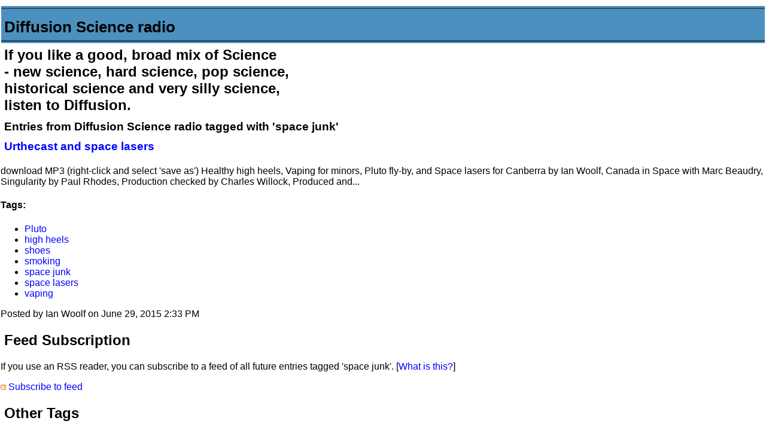

--- FILE ---
content_type: text/html; charset=utf-8
request_url: https://www.diffusionradio.com/cgi-bin/MT-3.33/mt-search.cgi?tag=space%20junk&blog_id=1
body_size: 28445
content:
<!DOCTYPE html PUBLIC "-//W3C//DTD XHTML 1.0 Transitional//EN"
   "http://www.w3.org/TR/xhtml1/DTD/xhtml1-transitional.dtd">
<html xmlns="http://www.w3.org/1999/xhtml" id="sixapart-standard">
<head>
   <meta http-equiv="Content-Type" content="text/html; charset=utf-8" />
   <meta name="generator" content="Movable Type 3.33" />
   
   <link rel="stylesheet" href="https://www.diffusionradio.com/styles-site.css" type="text/css" />

   <link type="application/atom+xml" rel="alternate" title="Diffusion Science radio: Search Results" href="https://www.diffusionradio.com/cgi-bin/MT-3.33/mt-search.cgi?tag=space%20junk&amp;Template=feed&amp;IncludeBlogs=1" />
      
   <title>Diffusion Science radio: Search Results</title>
</head>
<body class="layout-two-column-right mt-search-results">
   <div id="container">
      <div id="container-inner" class="pkg">
      
         <div id="banner">
            <div id="banner-inner" class="pkg">
               <h1 id="banner-header"><a href="https://www.diffusionradio.com/" accesskey="1">Diffusion Science radio</a></h1>
               <h2 id="banner-description">If you like a good, broad mix of Science<br/>
- new science, hard science, pop science,<br/>
historical science and very silly science,<br/>
listen to Diffusion.</h2>
            </div>
         </div>

         <div id="pagebody">
            <div id="pagebody-inner" class="pkg">
               <div id="alpha">
                  <div id="alpha-inner" class="pkg">


                      
                     

                                                                              <h3 class="search-results-header">
                              
                                                                Entries from Diffusion Science radio tagged with 'space junk'
                                  
                              </h3>
                              <div class="search-results-container">
                          
                      
                              <h3><a href="https://www.diffusionradio.com/2015/06/urthecast_and_space_lasers.html">Urthecast and space lasers</a></h3>
                              <p>download MP3 (right-click and select 'save as') Healthy high heels, Vaping for minors, Pluto fly-by, and Space lasers for Canberra by Ian Woolf, Canada in Space with Marc Beaudry, Singularity by Paul Rhodes, Production checked by Charles Willock, Produced and... </p>
                                                                <div class="entry-tags">
                                      <h4 class="entry-tags-header">Tags:</h4> 
                                      <ul class="entry-tags-list">
                                                                                        <li class="entry-tag"><a href="https://www.diffusionradio.com/cgi-bin/MT-3.33/mt-search.cgi?tag=Pluto&amp;blog_id=1&amp;IncludeBlogs=1" rel="tag">Pluto</a></li>
                                                                                        <li class="entry-tag"><a href="https://www.diffusionradio.com/cgi-bin/MT-3.33/mt-search.cgi?tag=high%20heels&amp;blog_id=1&amp;IncludeBlogs=1" rel="tag">high heels</a></li>
                                                                                        <li class="entry-tag"><a href="https://www.diffusionradio.com/cgi-bin/MT-3.33/mt-search.cgi?tag=shoes&amp;blog_id=1&amp;IncludeBlogs=1" rel="tag">shoes</a></li>
                                                                                        <li class="entry-tag"><a href="https://www.diffusionradio.com/cgi-bin/MT-3.33/mt-search.cgi?tag=smoking&amp;blog_id=1&amp;IncludeBlogs=1" rel="tag">smoking</a></li>
                                                                                        <li class="entry-tag"><a href="https://www.diffusionradio.com/cgi-bin/MT-3.33/mt-search.cgi?tag=space%20junk&amp;blog_id=1&amp;IncludeBlogs=1" rel="tag">space junk</a></li>
                                                                                        <li class="entry-tag"><a href="https://www.diffusionradio.com/cgi-bin/MT-3.33/mt-search.cgi?tag=space%20lasers&amp;blog_id=1&amp;IncludeBlogs=1" rel="tag">space lasers</a></li>
                                                                                        <li class="entry-tag"><a href="https://www.diffusionradio.com/cgi-bin/MT-3.33/mt-search.cgi?tag=vaping&amp;blog_id=1&amp;IncludeBlogs=1" rel="tag">vaping</a></li>
                                          
                                      </ul>
                                  </div>
                              
                      
                              <p class="entry-footer">
                                  <span class="post-footers">Posted by Ian Woolf on June 29, 2015  2:33 PM</span>
                              </p>
                      
                                                        </div>
                          
                      


                      
                      
                      
                  </div>
               </div> 

                                  

                   
                                          
                       
                        
                   

                   <div id="beta">
                      <div id="beta-inner" class="pkg">

                          
                          <div class="module-search-feed module">
                             <h2 class="module-header">Feed Subscription</h2>
                             <div class="module-content">
                                 <p>If you use an RSS reader, you can subscribe to a feed of all future entries tagged 'space junk'.  [<a href="http://www.sixapart.com/about/feeds">What is this?</a>]</p>
                                 <p>
                                     <img src="https://www.diffusionradio.com/cgi-bin/MT-3.33/mt-static/images/status_icons/feed.gif" alt="Subscribe to feed" width="9" height="9" /> <a href="https://www.diffusionradio.com/cgi-bin/MT-3.33/mt-search.cgi?tag=space%20junk&amp;Template=feed&amp;IncludeBlogs=1" title="Subscribe to feed">Subscribe to feed</a>
                                 </p>
                             </div>
                          </div>

                          
                                                    <div class="module-tags module">
                             <h2 class="module-header">Other Tags</h2>
                             <div class="module-content">
                                 <p>Other tags used on this blog:</p>
                                 <ul>
                                                                      <li><a href="https://www.diffusionradio.com/cgi-bin/MT-3.33/mt-search.cgi?tag=%23yang2020&amp;blog_id=1">#yang2020 (2)</a></li>
                                                                      <li><a href="https://www.diffusionradio.com/cgi-bin/MT-3.33/mt-search.cgi?tag=2016&amp;blog_id=1">2016 (1)</a></li>
                                                                      <li><a href="https://www.diffusionradio.com/cgi-bin/MT-3.33/mt-search.cgi?tag=24%2F7%20lectures&amp;blog_id=1">24/7 lectures (1)</a></li>
                                                                      <li><a href="https://www.diffusionradio.com/cgi-bin/MT-3.33/mt-search.cgi?tag=2SER&amp;blog_id=1">2SER (1)</a></li>
                                                                      <li><a href="https://www.diffusionradio.com/cgi-bin/MT-3.33/mt-search.cgi?tag=2ser%3B%20Dolphins&amp;blog_id=1">2ser; Dolphins (1)</a></li>
                                                                      <li><a href="https://www.diffusionradio.com/cgi-bin/MT-3.33/mt-search.cgi?tag=360%20camera&amp;blog_id=1">360 camera (1)</a></li>
                                                                      <li><a href="https://www.diffusionradio.com/cgi-bin/MT-3.33/mt-search.cgi?tag=3D&amp;blog_id=1">3D (3)</a></li>
                                                                      <li><a href="https://www.diffusionradio.com/cgi-bin/MT-3.33/mt-search.cgi?tag=3D%20display&amp;blog_id=1">3D display (1)</a></li>
                                                                      <li><a href="https://www.diffusionradio.com/cgi-bin/MT-3.33/mt-search.cgi?tag=3D%20print&amp;blog_id=1">3D print (1)</a></li>
                                                                      <li><a href="https://www.diffusionradio.com/cgi-bin/MT-3.33/mt-search.cgi?tag=3D%20printer&amp;blog_id=1">3D printer (9)</a></li>
                                                                      <li><a href="https://www.diffusionradio.com/cgi-bin/MT-3.33/mt-search.cgi?tag=3D%20printing&amp;blog_id=1">3D printing (12)</a></li>
                                                                      <li><a href="https://www.diffusionradio.com/cgi-bin/MT-3.33/mt-search.cgi?tag=3MT&amp;blog_id=1">3MT (8)</a></li>
                                                                      <li><a href="https://www.diffusionradio.com/cgi-bin/MT-3.33/mt-search.cgi?tag=3d%20printer&amp;blog_id=1">3d printer (1)</a></li>
                                                                      <li><a href="https://www.diffusionradio.com/cgi-bin/MT-3.33/mt-search.cgi?tag=4D%20printing&amp;blog_id=1">4D printing (1)</a></li>
                                                                      <li><a href="https://www.diffusionradio.com/cgi-bin/MT-3.33/mt-search.cgi?tag=4th%20amendment&amp;blog_id=1">4th amendment (1)</a></li>
                                                                      <li><a href="https://www.diffusionradio.com/cgi-bin/MT-3.33/mt-search.cgi?tag=5G&amp;blog_id=1">5G (1)</a></li>
                                                                      <li><a href="https://www.diffusionradio.com/cgi-bin/MT-3.33/mt-search.cgi?tag=%3B%20GM&amp;blog_id=1">; GM (1)</a></li>
                                                                      <li><a href="https://www.diffusionradio.com/cgi-bin/MT-3.33/mt-search.cgi?tag=%3B%20brain&amp;blog_id=1">; brain (1)</a></li>
                                                                      <li><a href="https://www.diffusionradio.com/cgi-bin/MT-3.33/mt-search.cgi?tag=%3B%20glucosamine&amp;blog_id=1">; glucosamine (1)</a></li>
                                                                      <li><a href="https://www.diffusionradio.com/cgi-bin/MT-3.33/mt-search.cgi?tag=%3B%20solar%20therma&amp;blog_id=1">; solar therma (1)</a></li>
                                                                      <li><a href="https://www.diffusionradio.com/cgi-bin/MT-3.33/mt-search.cgi?tag=%3B%20valve&amp;blog_id=1">; valve (1)</a></li>
                                                                      <li><a href="https://www.diffusionradio.com/cgi-bin/MT-3.33/mt-search.cgi?tag=AGI&amp;blog_id=1">AGI (1)</a></li>
                                                                      <li><a href="https://www.diffusionradio.com/cgi-bin/MT-3.33/mt-search.cgi?tag=AI&amp;blog_id=1">AI (38)</a></li>
                                                                      <li><a href="https://www.diffusionradio.com/cgi-bin/MT-3.33/mt-search.cgi?tag=AIDS&amp;blog_id=1">AIDS (2)</a></li>
                                                                      <li><a href="https://www.diffusionradio.com/cgi-bin/MT-3.33/mt-search.cgi?tag=AIDigiTales&amp;blog_id=1">AIDigiTales (1)</a></li>
                                                                      <li><a href="https://www.diffusionradio.com/cgi-bin/MT-3.33/mt-search.cgi?tag=AIR&amp;blog_id=1">AIR (1)</a></li>
                                                                      <li><a href="https://www.diffusionradio.com/cgi-bin/MT-3.33/mt-search.cgi?tag=ALS&amp;blog_id=1">ALS (1)</a></li>
                                                                      <li><a href="https://www.diffusionradio.com/cgi-bin/MT-3.33/mt-search.cgi?tag=ANSTO&amp;blog_id=1">ANSTO (1)</a></li>
                                                                      <li><a href="https://www.diffusionradio.com/cgi-bin/MT-3.33/mt-search.cgi?tag=API&amp;blog_id=1">API (1)</a></li>
                                                                      <li><a href="https://www.diffusionradio.com/cgi-bin/MT-3.33/mt-search.cgi?tag=ARENA&amp;blog_id=1">ARENA (1)</a></li>
                                                                      <li><a href="https://www.diffusionradio.com/cgi-bin/MT-3.33/mt-search.cgi?tag=ASI&amp;blog_id=1">ASI (1)</a></li>
                                                                      <li><a href="https://www.diffusionradio.com/cgi-bin/MT-3.33/mt-search.cgi?tag=ASKAP&amp;blog_id=1">ASKAP (1)</a></li>
                                                                      <li><a href="https://www.diffusionradio.com/cgi-bin/MT-3.33/mt-search.cgi?tag=AUKUS&amp;blog_id=1">AUKUS (1)</a></li>
                                                                      <li><a href="https://www.diffusionradio.com/cgi-bin/MT-3.33/mt-search.cgi?tag=Aboriginal&amp;blog_id=1">Aboriginal (1)</a></li>
                                                                      <li><a href="https://www.diffusionradio.com/cgi-bin/MT-3.33/mt-search.cgi?tag=Africa&amp;blog_id=1">Africa (1)</a></li>
                                                                      <li><a href="https://www.diffusionradio.com/cgi-bin/MT-3.33/mt-search.cgi?tag=Age%20Verification&amp;blog_id=1">Age Verification (1)</a></li>
                                                                      <li><a href="https://www.diffusionradio.com/cgi-bin/MT-3.33/mt-search.cgi?tag=Ainsley%20Newson&amp;blog_id=1">Ainsley Newson (1)</a></li>
                                                                      <li><a href="https://www.diffusionradio.com/cgi-bin/MT-3.33/mt-search.cgi?tag=AirPod&amp;blog_id=1">AirPod (1)</a></li>
                                                                      <li><a href="https://www.diffusionradio.com/cgi-bin/MT-3.33/mt-search.cgi?tag=Akane%20Tanaka&amp;blog_id=1">Akane Tanaka (1)</a></li>
                                                                      <li><a href="https://www.diffusionradio.com/cgi-bin/MT-3.33/mt-search.cgi?tag=Akin&amp;blog_id=1">Akin (2)</a></li>
                                                                      <li><a href="https://www.diffusionradio.com/cgi-bin/MT-3.33/mt-search.cgi?tag=Al%20Jazari&amp;blog_id=1">Al Jazari (1)</a></li>
                                                                      <li><a href="https://www.diffusionradio.com/cgi-bin/MT-3.33/mt-search.cgi?tag=Al-Jazari&amp;blog_id=1">Al-Jazari (1)</a></li>
                                                                      <li><a href="https://www.diffusionradio.com/cgi-bin/MT-3.33/mt-search.cgi?tag=Albania&amp;blog_id=1">Albania (1)</a></li>
                                                                      <li><a href="https://www.diffusionradio.com/cgi-bin/MT-3.33/mt-search.cgi?tag=Albatross&amp;blog_id=1">Albatross (1)</a></li>
                                                                      <li><a href="https://www.diffusionradio.com/cgi-bin/MT-3.33/mt-search.cgi?tag=Alex%20Kelly&amp;blog_id=1">Alex Kelly (3)</a></li>
                                                                      <li><a href="https://www.diffusionradio.com/cgi-bin/MT-3.33/mt-search.cgi?tag=Alexa&amp;blog_id=1">Alexa (1)</a></li>
                                                                      <li><a href="https://www.diffusionradio.com/cgi-bin/MT-3.33/mt-search.cgi?tag=Alexandra%20Ridout&amp;blog_id=1">Alexandra Ridout (1)</a></li>
                                                                      <li><a href="https://www.diffusionradio.com/cgi-bin/MT-3.33/mt-search.cgi?tag=Alicia%20Dudek&amp;blog_id=1">Alicia Dudek (1)</a></li>
                                                                      <li><a href="https://www.diffusionradio.com/cgi-bin/MT-3.33/mt-search.cgi?tag=Alignment&amp;blog_id=1">Alignment (2)</a></li>
                                                                      <li><a href="https://www.diffusionradio.com/cgi-bin/MT-3.33/mt-search.cgi?tag=Alison%20Campbell&amp;blog_id=1">Alison Campbell (1)</a></li>
                                                                      <li><a href="https://www.diffusionradio.com/cgi-bin/MT-3.33/mt-search.cgi?tag=Alix%20R%C3%BCbsaam&amp;blog_id=1">Alix Rübsaam (1)</a></li>
                                                                      <li><a href="https://www.diffusionradio.com/cgi-bin/MT-3.33/mt-search.cgi?tag=Alzheimer%27s&amp;blog_id=1">Alzheimer's (3)</a></li>
                                                                      <li><a href="https://www.diffusionradio.com/cgi-bin/MT-3.33/mt-search.cgi?tag=Alzheimers&amp;blog_id=1">Alzheimers (4)</a></li>
                                                                      <li><a href="https://www.diffusionradio.com/cgi-bin/MT-3.33/mt-search.cgi?tag=Alzheimers%20life%20molecule&amp;blog_id=1">Alzheimers life molecule (1)</a></li>
                                                                      <li><a href="https://www.diffusionradio.com/cgi-bin/MT-3.33/mt-search.cgi?tag=Amazon%20Echo&amp;blog_id=1">Amazon Echo (1)</a></li>
                                                                      <li><a href="https://www.diffusionradio.com/cgi-bin/MT-3.33/mt-search.cgi?tag=Amazon%20Residential&amp;blog_id=1">Amazon Residential (1)</a></li>
                                                                      <li><a href="https://www.diffusionradio.com/cgi-bin/MT-3.33/mt-search.cgi?tag=Amber%20Ivey&amp;blog_id=1">Amber Ivey (1)</a></li>
                                                                      <li><a href="https://www.diffusionradio.com/cgi-bin/MT-3.33/mt-search.cgi?tag=Amy%20Edwards&amp;blog_id=1">Amy Edwards (1)</a></li>
                                                                      <li><a href="https://www.diffusionradio.com/cgi-bin/MT-3.33/mt-search.cgi?tag=Andrew%20Despi&amp;blog_id=1">Andrew Despi (2)</a></li>
                                                                      <li><a href="https://www.diffusionradio.com/cgi-bin/MT-3.33/mt-search.cgi?tag=Annals%20of%20Improbable%20Research&amp;blog_id=1">Annals of Improbable Research (3)</a></li>
                                                                      <li><a href="https://www.diffusionradio.com/cgi-bin/MT-3.33/mt-search.cgi?tag=Anne%20Wilson&amp;blog_id=1">Anne Wilson (1)</a></li>
                                                                      <li><a href="https://www.diffusionradio.com/cgi-bin/MT-3.33/mt-search.cgi?tag=Antarctica&amp;blog_id=1">Antarctica (1)</a></li>
                                                                      <li><a href="https://www.diffusionradio.com/cgi-bin/MT-3.33/mt-search.cgi?tag=Antoine%20van%20Oijen&amp;blog_id=1">Antoine van Oijen (1)</a></li>
                                                                      <li><a href="https://www.diffusionradio.com/cgi-bin/MT-3.33/mt-search.cgi?tag=Apollo&amp;blog_id=1">Apollo (2)</a></li>
                                                                      <li><a href="https://www.diffusionradio.com/cgi-bin/MT-3.33/mt-search.cgi?tag=Apple&amp;blog_id=1">Apple (2)</a></li>
                                                                      <li><a href="https://www.diffusionradio.com/cgi-bin/MT-3.33/mt-search.cgi?tag=Arlula&amp;blog_id=1">Arlula (1)</a></li>
                                                                      <li><a href="https://www.diffusionradio.com/cgi-bin/MT-3.33/mt-search.cgi?tag=Arran%20Serlano&amp;blog_id=1">Arran Serlano (1)</a></li>
                                                                      <li><a href="https://www.diffusionradio.com/cgi-bin/MT-3.33/mt-search.cgi?tag=Asistance%20and%20Access&amp;blog_id=1">Asistance and Access (1)</a></li>
                                                                      <li><a href="https://www.diffusionradio.com/cgi-bin/MT-3.33/mt-search.cgi?tag=Assange&amp;blog_id=1">Assange (1)</a></li>
                                                                      <li><a href="https://www.diffusionradio.com/cgi-bin/MT-3.33/mt-search.cgi?tag=Assistance%20and%20Access&amp;blog_id=1">Assistance and Access (1)</a></li>
                                                                      <li><a href="https://www.diffusionradio.com/cgi-bin/MT-3.33/mt-search.cgi?tag=Australia&amp;blog_id=1">Australia (22)</a></li>
                                                                      <li><a href="https://www.diffusionradio.com/cgi-bin/MT-3.33/mt-search.cgi?tag=Australia%20Card&amp;blog_id=1">Australia Card (1)</a></li>
                                                                      <li><a href="https://www.diffusionradio.com/cgi-bin/MT-3.33/mt-search.cgi?tag=Australian%20Privacy%20Foundation&amp;blog_id=1">Australian Privacy Foundation (1)</a></li>
                                                                      <li><a href="https://www.diffusionradio.com/cgi-bin/MT-3.33/mt-search.cgi?tag=Australian%20Space%20Agency&amp;blog_id=1">Australian Space Agency (1)</a></li>
                                                                      <li><a href="https://www.diffusionradio.com/cgi-bin/MT-3.33/mt-search.cgi?tag=Autism&amp;blog_id=1">Autism (1)</a></li>
                                                                      <li><a href="https://www.diffusionradio.com/cgi-bin/MT-3.33/mt-search.cgi?tag=Avinash%20Singh&amp;blog_id=1">Avinash Singh (1)</a></li>
                                                                      <li><a href="https://www.diffusionradio.com/cgi-bin/MT-3.33/mt-search.cgi?tag=Axiomatic&amp;blog_id=1">Axiomatic (2)</a></li>
                                                                      <li><a href="https://www.diffusionradio.com/cgi-bin/MT-3.33/mt-search.cgi?tag=BCI&amp;blog_id=1">BCI (3)</a></li>
                                                                      <li><a href="https://www.diffusionradio.com/cgi-bin/MT-3.33/mt-search.cgi?tag=BMAA&amp;blog_id=1">BMAA (1)</a></li>
                                                                      <li><a href="https://www.diffusionradio.com/cgi-bin/MT-3.33/mt-search.cgi?tag=BMI&amp;blog_id=1">BMI (1)</a></li>
                                                                      <li><a href="https://www.diffusionradio.com/cgi-bin/MT-3.33/mt-search.cgi?tag=BT&amp;blog_id=1">BT (1)</a></li>
                                                                      <li><a href="https://www.diffusionradio.com/cgi-bin/MT-3.33/mt-search.cgi?tag=Babylon&amp;blog_id=1">Babylon (2)</a></li>
                                                                      <li><a href="https://www.diffusionradio.com/cgi-bin/MT-3.33/mt-search.cgi?tag=Baldness&amp;blog_id=1">Baldness (1)</a></li>
                                                                      <li><a href="https://www.diffusionradio.com/cgi-bin/MT-3.33/mt-search.cgi?tag=Banna&amp;blog_id=1">Banna (1)</a></li>
                                                                      <li><a href="https://www.diffusionradio.com/cgi-bin/MT-3.33/mt-search.cgi?tag=Barbie&amp;blog_id=1">Barbie (1)</a></li>
                                                                      <li><a href="https://www.diffusionradio.com/cgi-bin/MT-3.33/mt-search.cgi?tag=Basic%20Income&amp;blog_id=1">Basic Income (1)</a></li>
                                                                      <li><a href="https://www.diffusionradio.com/cgi-bin/MT-3.33/mt-search.cgi?tag=Bayes&amp;blog_id=1">Bayes (1)</a></li>
                                                                      <li><a href="https://www.diffusionradio.com/cgi-bin/MT-3.33/mt-search.cgi?tag=Bee&amp;blog_id=1">Bee (1)</a></li>
                                                                      <li><a href="https://www.diffusionradio.com/cgi-bin/MT-3.33/mt-search.cgi?tag=Bell%27s%20Inequality&amp;blog_id=1">Bell's Inequality (1)</a></li>
                                                                      <li><a href="https://www.diffusionradio.com/cgi-bin/MT-3.33/mt-search.cgi?tag=Bell%27s%20Theorem&amp;blog_id=1">Bell's Theorem (1)</a></li>
                                                                      <li><a href="https://www.diffusionradio.com/cgi-bin/MT-3.33/mt-search.cgi?tag=Ben%20Eggleton&amp;blog_id=1">Ben Eggleton (3)</a></li>
                                                                      <li><a href="https://www.diffusionradio.com/cgi-bin/MT-3.33/mt-search.cgi?tag=Ben%20Goertzal&amp;blog_id=1">Ben Goertzal (1)</a></li>
                                                                      <li><a href="https://www.diffusionradio.com/cgi-bin/MT-3.33/mt-search.cgi?tag=Ben%20Kiernan&amp;blog_id=1">Ben Kiernan (2)</a></li>
                                                                      <li><a href="https://www.diffusionradio.com/cgi-bin/MT-3.33/mt-search.cgi?tag=Benjamin%20Franklin&amp;blog_id=1">Benjamin Franklin (1)</a></li>
                                                                      <li><a href="https://www.diffusionradio.com/cgi-bin/MT-3.33/mt-search.cgi?tag=Bernard%20Robertson%20Dunn&amp;blog_id=1">Bernard Robertson Dunn (1)</a></li>
                                                                      <li><a href="https://www.diffusionradio.com/cgi-bin/MT-3.33/mt-search.cgi?tag=Bernard%20Robertson-Dunn&amp;blog_id=1">Bernard Robertson-Dunn (1)</a></li>
                                                                      <li><a href="https://www.diffusionradio.com/cgi-bin/MT-3.33/mt-search.cgi?tag=Bible&amp;blog_id=1">Bible (1)</a></li>
                                                                      <li><a href="https://www.diffusionradio.com/cgi-bin/MT-3.33/mt-search.cgi?tag=Big%20Foot&amp;blog_id=1">Big Foot (1)</a></li>
                                                                      <li><a href="https://www.diffusionradio.com/cgi-bin/MT-3.33/mt-search.cgi?tag=Bijal%20Trevadi&amp;blog_id=1">Bijal Trevadi (1)</a></li>
                                                                      <li><a href="https://www.diffusionradio.com/cgi-bin/MT-3.33/mt-search.cgi?tag=Biofoundry&amp;blog_id=1">Biofoundry (2)</a></li>
                                                                      <li><a href="https://www.diffusionradio.com/cgi-bin/MT-3.33/mt-search.cgi?tag=Biohack%20Syd&amp;blog_id=1">Biohack Syd (1)</a></li>
                                                                      <li><a href="https://www.diffusionradio.com/cgi-bin/MT-3.33/mt-search.cgi?tag=Black%20Mirror&amp;blog_id=1">Black Mirror (1)</a></li>
                                                                      <li><a href="https://www.diffusionradio.com/cgi-bin/MT-3.33/mt-search.cgi?tag=Boeing&amp;blog_id=1">Boeing (1)</a></li>
                                                                      <li><a href="https://www.diffusionradio.com/cgi-bin/MT-3.33/mt-search.cgi?tag=Bonnie%20Teece&amp;blog_id=1">Bonnie Teece (2)</a></li>
                                                                      <li><a href="https://www.diffusionradio.com/cgi-bin/MT-3.33/mt-search.cgi?tag=Books&amp;blog_id=1">Books (1)</a></li>
                                                                      <li><a href="https://www.diffusionradio.com/cgi-bin/MT-3.33/mt-search.cgi?tag=Bop&amp;blog_id=1">Bop (1)</a></li>
                                                                      <li><a href="https://www.diffusionradio.com/cgi-bin/MT-3.33/mt-search.cgi?tag=Brendan%20Clarke&amp;blog_id=1">Brendan Clarke (1)</a></li>
                                                                      <li><a href="https://www.diffusionradio.com/cgi-bin/MT-3.33/mt-search.cgi?tag=Brett%20Lidbury&amp;blog_id=1">Brett Lidbury (2)</a></li>
                                                                      <li><a href="https://www.diffusionradio.com/cgi-bin/MT-3.33/mt-search.cgi?tag=Bright%20Spark&amp;blog_id=1">Bright Spark (1)</a></li>
                                                                      <li><a href="https://www.diffusionradio.com/cgi-bin/MT-3.33/mt-search.cgi?tag=Bright%20spark&amp;blog_id=1">Bright spark (1)</a></li>
                                                                      <li><a href="https://www.diffusionradio.com/cgi-bin/MT-3.33/mt-search.cgi?tag=Bronowski&amp;blog_id=1">Bronowski (1)</a></li>
                                                                      <li><a href="https://www.diffusionradio.com/cgi-bin/MT-3.33/mt-search.cgi?tag=Brownian&amp;blog_id=1">Brownian (1)</a></li>
                                                                      <li><a href="https://www.diffusionradio.com/cgi-bin/MT-3.33/mt-search.cgi?tag=Business&amp;blog_id=1">Business (1)</a></li>
                                                                      <li><a href="https://www.diffusionradio.com/cgi-bin/MT-3.33/mt-search.cgi?tag=CBT&amp;blog_id=1">CBT (1)</a></li>
                                                                      <li><a href="https://www.diffusionradio.com/cgi-bin/MT-3.33/mt-search.cgi?tag=CEBIT&amp;blog_id=1">CEBIT (1)</a></li>
                                                                      <li><a href="https://www.diffusionradio.com/cgi-bin/MT-3.33/mt-search.cgi?tag=CFS&amp;blog_id=1">CFS (12)</a></li>
                                                                      <li><a href="https://www.diffusionradio.com/cgi-bin/MT-3.33/mt-search.cgi?tag=CFS.%20biomarker&amp;blog_id=1">CFS. biomarker (1)</a></li>
                                                                      <li><a href="https://www.diffusionradio.com/cgi-bin/MT-3.33/mt-search.cgi?tag=CHARGE&amp;blog_id=1">CHARGE (1)</a></li>
                                                                      <li><a href="https://www.diffusionradio.com/cgi-bin/MT-3.33/mt-search.cgi?tag=CIA&amp;blog_id=1">CIA (2)</a></li>
                                                                      <li><a href="https://www.diffusionradio.com/cgi-bin/MT-3.33/mt-search.cgi?tag=CME&amp;blog_id=1">CME (1)</a></li>
                                                                      <li><a href="https://www.diffusionradio.com/cgi-bin/MT-3.33/mt-search.cgi?tag=CNC&amp;blog_id=1">CNC (1)</a></li>
                                                                      <li><a href="https://www.diffusionradio.com/cgi-bin/MT-3.33/mt-search.cgi?tag=CO2&amp;blog_id=1">CO2 (2)</a></li>
                                                                      <li><a href="https://www.diffusionradio.com/cgi-bin/MT-3.33/mt-search.cgi?tag=COP26&amp;blog_id=1">COP26 (1)</a></li>
                                                                      <li><a href="https://www.diffusionradio.com/cgi-bin/MT-3.33/mt-search.cgi?tag=COVID&amp;blog_id=1">COVID (1)</a></li>
                                                                      <li><a href="https://www.diffusionradio.com/cgi-bin/MT-3.33/mt-search.cgi?tag=COVID19&amp;blog_id=1">COVID19 (11)</a></li>
                                                                      <li><a href="https://www.diffusionradio.com/cgi-bin/MT-3.33/mt-search.cgi?tag=COVIDSafe&amp;blog_id=1">COVIDSafe (3)</a></li>
                                                                      <li><a href="https://www.diffusionradio.com/cgi-bin/MT-3.33/mt-search.cgi?tag=CRISPR&amp;blog_id=1">CRISPR (7)</a></li>
                                                                      <li><a href="https://www.diffusionradio.com/cgi-bin/MT-3.33/mt-search.cgi?tag=CRISPR%20babies&amp;blog_id=1">CRISPR babies (1)</a></li>
                                                                      <li><a href="https://www.diffusionradio.com/cgi-bin/MT-3.33/mt-search.cgi?tag=CRISPR%2FCas9&amp;blog_id=1">CRISPR/Cas9 (1)</a></li>
                                                                      <li><a href="https://www.diffusionradio.com/cgi-bin/MT-3.33/mt-search.cgi?tag=CSIRO&amp;blog_id=1">CSIRO (16)</a></li>
                                                                      <li><a href="https://www.diffusionradio.com/cgi-bin/MT-3.33/mt-search.cgi?tag=CT38&amp;blog_id=1">CT38 (1)</a></li>
                                                                      <li><a href="https://www.diffusionradio.com/cgi-bin/MT-3.33/mt-search.cgi?tag=CUDOS&amp;blog_id=1">CUDOS (3)</a></li>
                                                                      <li><a href="https://www.diffusionradio.com/cgi-bin/MT-3.33/mt-search.cgi?tag=Calvin%20Eiber&amp;blog_id=1">Calvin Eiber (2)</a></li>
                                                                      <li><a href="https://www.diffusionradio.com/cgi-bin/MT-3.33/mt-search.cgi?tag=Canada&amp;blog_id=1">Canada (1)</a></li>
                                                                      <li><a href="https://www.diffusionradio.com/cgi-bin/MT-3.33/mt-search.cgi?tag=Cancer&amp;blog_id=1">Cancer (1)</a></li>
                                                                      <li><a href="https://www.diffusionradio.com/cgi-bin/MT-3.33/mt-search.cgi?tag=Captain%20Hoff&amp;blog_id=1">Captain Hoff (2)</a></li>
                                                                      <li><a href="https://www.diffusionradio.com/cgi-bin/MT-3.33/mt-search.cgi?tag=Carbon%20Capture%20and%20Storage&amp;blog_id=1">Carbon Capture and Storage (1)</a></li>
                                                                      <li><a href="https://www.diffusionradio.com/cgi-bin/MT-3.33/mt-search.cgi?tag=Caring&amp;blog_id=1">Caring (1)</a></li>
                                                                      <li><a href="https://www.diffusionradio.com/cgi-bin/MT-3.33/mt-search.cgi?tag=Carnivorous%20plants&amp;blog_id=1">Carnivorous plants (1)</a></li>
                                                                      <li><a href="https://www.diffusionradio.com/cgi-bin/MT-3.33/mt-search.cgi?tag=Casimir%20effect&amp;blog_id=1">Casimir effect (1)</a></li>
                                                                      <li><a href="https://www.diffusionradio.com/cgi-bin/MT-3.33/mt-search.cgi?tag=CeBIT&amp;blog_id=1">CeBIT (4)</a></li>
                                                                      <li><a href="https://www.diffusionradio.com/cgi-bin/MT-3.33/mt-search.cgi?tag=Census&amp;blog_id=1">Census (1)</a></li>
                                                                      <li><a href="https://www.diffusionradio.com/cgi-bin/MT-3.33/mt-search.cgi?tag=Cerebral&amp;blog_id=1">Cerebral (1)</a></li>
                                                                      <li><a href="https://www.diffusionradio.com/cgi-bin/MT-3.33/mt-search.cgi?tag=Ceres&amp;blog_id=1">Ceres (1)</a></li>
                                                                      <li><a href="https://www.diffusionradio.com/cgi-bin/MT-3.33/mt-search.cgi?tag=Charles%20Seibert&amp;blog_id=1">Charles Seibert (1)</a></li>
                                                                      <li><a href="https://www.diffusionradio.com/cgi-bin/MT-3.33/mt-search.cgi?tag=Charon&amp;blog_id=1">Charon (1)</a></li>
                                                                      <li><a href="https://www.diffusionradio.com/cgi-bin/MT-3.33/mt-search.cgi?tag=ChatGPT&amp;blog_id=1">ChatGPT (1)</a></li>
                                                                      <li><a href="https://www.diffusionradio.com/cgi-bin/MT-3.33/mt-search.cgi?tag=China&amp;blog_id=1">China (1)</a></li>
                                                                      <li><a href="https://www.diffusionradio.com/cgi-bin/MT-3.33/mt-search.cgi?tag=Choice&amp;blog_id=1">Choice (2)</a></li>
                                                                      <li><a href="https://www.diffusionradio.com/cgi-bin/MT-3.33/mt-search.cgi?tag=Chris%20Levi&amp;blog_id=1">Chris Levi (1)</a></li>
                                                                      <li><a href="https://www.diffusionradio.com/cgi-bin/MT-3.33/mt-search.cgi?tag=Chris%20Tisdell&amp;blog_id=1">Chris Tisdell (1)</a></li>
                                                                      <li><a href="https://www.diffusionradio.com/cgi-bin/MT-3.33/mt-search.cgi?tag=Christmas&amp;blog_id=1">Christmas (1)</a></li>
                                                                      <li><a href="https://www.diffusionradio.com/cgi-bin/MT-3.33/mt-search.cgi?tag=Chronic%20Fatigue%20Syndrome&amp;blog_id=1">Chronic Fatigue Syndrome (4)</a></li>
                                                                      <li><a href="https://www.diffusionradio.com/cgi-bin/MT-3.33/mt-search.cgi?tag=Chronic%20fatigue%20Syndrome&amp;blog_id=1">Chronic fatigue Syndrome (1)</a></li>
                                                                      <li><a href="https://www.diffusionradio.com/cgi-bin/MT-3.33/mt-search.cgi?tag=Cicadas&amp;blog_id=1">Cicadas (1)</a></li>
                                                                      <li><a href="https://www.diffusionradio.com/cgi-bin/MT-3.33/mt-search.cgi?tag=Ciguatera&amp;blog_id=1">Ciguatera (1)</a></li>
                                                                      <li><a href="https://www.diffusionradio.com/cgi-bin/MT-3.33/mt-search.cgi?tag=Claire%20Hooker&amp;blog_id=1">Claire Hooker (2)</a></li>
                                                                      <li><a href="https://www.diffusionradio.com/cgi-bin/MT-3.33/mt-search.cgi?tag=Claudi%20Vickers&amp;blog_id=1">Claudi Vickers (1)</a></li>
                                                                      <li><a href="https://www.diffusionradio.com/cgi-bin/MT-3.33/mt-search.cgi?tag=Code%20Ranger&amp;blog_id=1">Code Ranger (1)</a></li>
                                                                      <li><a href="https://www.diffusionradio.com/cgi-bin/MT-3.33/mt-search.cgi?tag=Coeliac%20diesease&amp;blog_id=1">Coeliac diesease (1)</a></li>
                                                                      <li><a href="https://www.diffusionradio.com/cgi-bin/MT-3.33/mt-search.cgi?tag=Colossus&amp;blog_id=1">Colossus (1)</a></li>
                                                                      <li><a href="https://www.diffusionradio.com/cgi-bin/MT-3.33/mt-search.cgi?tag=Coronavirus&amp;blog_id=1">Coronavirus (1)</a></li>
                                                                      <li><a href="https://www.diffusionradio.com/cgi-bin/MT-3.33/mt-search.cgi?tag=Cortene&amp;blog_id=1">Cortene (1)</a></li>
                                                                      <li><a href="https://www.diffusionradio.com/cgi-bin/MT-3.33/mt-search.cgi?tag=Create%20UNSW&amp;blog_id=1">Create UNSW (1)</a></li>
                                                                      <li><a href="https://www.diffusionradio.com/cgi-bin/MT-3.33/mt-search.cgi?tag=Crowd-funded&amp;blog_id=1">Crowd-funded (1)</a></li>
                                                                      <li><a href="https://www.diffusionradio.com/cgi-bin/MT-3.33/mt-search.cgi?tag=CubeSat&amp;blog_id=1">CubeSat (3)</a></li>
                                                                      <li><a href="https://www.diffusionradio.com/cgi-bin/MT-3.33/mt-search.cgi?tag=Cuberider&amp;blog_id=1">Cuberider (2)</a></li>
                                                                      <li><a href="https://www.diffusionradio.com/cgi-bin/MT-3.33/mt-search.cgi?tag=Curiosity&amp;blog_id=1">Curiosity (1)</a></li>
                                                                      <li><a href="https://www.diffusionradio.com/cgi-bin/MT-3.33/mt-search.cgi?tag=Cyborg&amp;blog_id=1">Cyborg (1)</a></li>
                                                                      <li><a href="https://www.diffusionradio.com/cgi-bin/MT-3.33/mt-search.cgi?tag=Cystic%20fribrosis&amp;blog_id=1">Cystic fribrosis (1)</a></li>
                                                                      <li><a href="https://www.diffusionradio.com/cgi-bin/MT-3.33/mt-search.cgi?tag=DARPA&amp;blog_id=1">DARPA (1)</a></li>
                                                                      <li><a href="https://www.diffusionradio.com/cgi-bin/MT-3.33/mt-search.cgi?tag=DIY&amp;blog_id=1">DIY (2)</a></li>
                                                                      <li><a href="https://www.diffusionradio.com/cgi-bin/MT-3.33/mt-search.cgi?tag=DNA&amp;blog_id=1">DNA (10)</a></li>
                                                                      <li><a href="https://www.diffusionradio.com/cgi-bin/MT-3.33/mt-search.cgi?tag=DNA%20data%20storage&amp;blog_id=1">DNA data storage (1)</a></li>
                                                                      <li><a href="https://www.diffusionradio.com/cgi-bin/MT-3.33/mt-search.cgi?tag=DSM&amp;blog_id=1">DSM (1)</a></li>
                                                                      <li><a href="https://www.diffusionradio.com/cgi-bin/MT-3.33/mt-search.cgi?tag=DSM-5&amp;blog_id=1">DSM-5 (1)</a></li>
                                                                      <li><a href="https://www.diffusionradio.com/cgi-bin/MT-3.33/mt-search.cgi?tag=Damon%20Gameau&amp;blog_id=1">Damon Gameau (1)</a></li>
                                                                      <li><a href="https://www.diffusionradio.com/cgi-bin/MT-3.33/mt-search.cgi?tag=Dana%20Leidl&amp;blog_id=1">Dana Leidl (1)</a></li>
                                                                      <li><a href="https://www.diffusionradio.com/cgi-bin/MT-3.33/mt-search.cgi?tag=Daniel%20Mansfield&amp;blog_id=1">Daniel Mansfield (2)</a></li>
                                                                      <li><a href="https://www.diffusionradio.com/cgi-bin/MT-3.33/mt-search.cgi?tag=Dave%20The%20Happy%20Singer&amp;blog_id=1">Dave The Happy Singer (1)</a></li>
                                                                      <li><a href="https://www.diffusionradio.com/cgi-bin/MT-3.33/mt-search.cgi?tag=David%20Hinwood&amp;blog_id=1">David Hinwood (1)</a></li>
                                                                      <li><a href="https://www.diffusionradio.com/cgi-bin/MT-3.33/mt-search.cgi?tag=David%20Nutt&amp;blog_id=1">David Nutt (2)</a></li>
                                                                      <li><a href="https://www.diffusionradio.com/cgi-bin/MT-3.33/mt-search.cgi?tag=David%20Sinclair&amp;blog_id=1">David Sinclair (1)</a></li>
                                                                      <li><a href="https://www.diffusionradio.com/cgi-bin/MT-3.33/mt-search.cgi?tag=Debora%20Monego&amp;blog_id=1">Debora Monego (1)</a></li>
                                                                      <li><a href="https://www.diffusionradio.com/cgi-bin/MT-3.33/mt-search.cgi?tag=DeepSeek&amp;blog_id=1">DeepSeek (1)</a></li>
                                                                      <li><a href="https://www.diffusionradio.com/cgi-bin/MT-3.33/mt-search.cgi?tag=Derek%20Muller&amp;blog_id=1">Derek Muller (1)</a></li>
                                                                      <li><a href="https://www.diffusionradio.com/cgi-bin/MT-3.33/mt-search.cgi?tag=Desiderosmia&amp;blog_id=1">Desiderosmia (1)</a></li>
                                                                      <li><a href="https://www.diffusionradio.com/cgi-bin/MT-3.33/mt-search.cgi?tag=Diana%20Robledo%20Ruiz&amp;blog_id=1">Diana Robledo Ruiz (1)</a></li>
                                                                      <li><a href="https://www.diffusionradio.com/cgi-bin/MT-3.33/mt-search.cgi?tag=Diana%20Rubledo%20Ruiz&amp;blog_id=1">Diana Rubledo Ruiz (1)</a></li>
                                                                      <li><a href="https://www.diffusionradio.com/cgi-bin/MT-3.33/mt-search.cgi?tag=Diffusion&amp;blog_id=1">Diffusion (17)</a></li>
                                                                      <li><a href="https://www.diffusionradio.com/cgi-bin/MT-3.33/mt-search.cgi?tag=Diffusion%20Science%20Radio&amp;blog_id=1">Diffusion Science Radio (15)</a></li>
                                                                      <li><a href="https://www.diffusionradio.com/cgi-bin/MT-3.33/mt-search.cgi?tag=Digital&amp;blog_id=1">Digital (1)</a></li>
                                                                      <li><a href="https://www.diffusionradio.com/cgi-bin/MT-3.33/mt-search.cgi?tag=Digital%20Rights%20Watch&amp;blog_id=1">Digital Rights Watch (4)</a></li>
                                                                      <li><a href="https://www.diffusionradio.com/cgi-bin/MT-3.33/mt-search.cgi?tag=Dimitri%20Mikhalchuk&amp;blog_id=1">Dimitri Mikhalchuk (1)</a></li>
                                                                      <li><a href="https://www.diffusionradio.com/cgi-bin/MT-3.33/mt-search.cgi?tag=Dipon%20Sarkar&amp;blog_id=1">Dipon Sarkar (1)</a></li>
                                                                      <li><a href="https://www.diffusionradio.com/cgi-bin/MT-3.33/mt-search.cgi?tag=Discovery&amp;blog_id=1">Discovery (1)</a></li>
                                                                      <li><a href="https://www.diffusionradio.com/cgi-bin/MT-3.33/mt-search.cgi?tag=Do-arama&amp;blog_id=1">Do-arama (1)</a></li>
                                                                      <li><a href="https://www.diffusionradio.com/cgi-bin/MT-3.33/mt-search.cgi?tag=Doc%20Oc&amp;blog_id=1">Doc Oc (1)</a></li>
                                                                      <li><a href="https://www.diffusionradio.com/cgi-bin/MT-3.33/mt-search.cgi?tag=Dorkbot&amp;blog_id=1">Dorkbot (3)</a></li>
                                                                      <li><a href="https://www.diffusionradio.com/cgi-bin/MT-3.33/mt-search.cgi?tag=Douglas%20Engelbart&amp;blog_id=1">Douglas Engelbart (1)</a></li>
                                                                      <li><a href="https://www.diffusionradio.com/cgi-bin/MT-3.33/mt-search.cgi?tag=Dubai&amp;blog_id=1">Dubai (1)</a></li>
                                                                      <li><a href="https://www.diffusionradio.com/cgi-bin/MT-3.33/mt-search.cgi?tag=E-ca&amp;blog_id=1">E-ca (1)</a></li>
                                                                      <li><a href="https://www.diffusionradio.com/cgi-bin/MT-3.33/mt-search.cgi?tag=EBV&amp;blog_id=1">EBV (1)</a></li>
                                                                      <li><a href="https://www.diffusionradio.com/cgi-bin/MT-3.33/mt-search.cgi?tag=EEG&amp;blog_id=1">EEG (11)</a></li>
                                                                      <li><a href="https://www.diffusionradio.com/cgi-bin/MT-3.33/mt-search.cgi?tag=EM%20drive&amp;blog_id=1">EM drive (1)</a></li>
                                                                      <li><a href="https://www.diffusionradio.com/cgi-bin/MT-3.33/mt-search.cgi?tag=EM-drive&amp;blog_id=1">EM-drive (1)</a></li>
                                                                      <li><a href="https://www.diffusionradio.com/cgi-bin/MT-3.33/mt-search.cgi?tag=ENCODE&amp;blog_id=1">ENCODE (1)</a></li>
                                                                      <li><a href="https://www.diffusionradio.com/cgi-bin/MT-3.33/mt-search.cgi?tag=ESC&amp;blog_id=1">ESC (1)</a></li>
                                                                      <li><a href="https://www.diffusionradio.com/cgi-bin/MT-3.33/mt-search.cgi?tag=Earth&amp;blog_id=1">Earth (1)</a></li>
                                                                      <li><a href="https://www.diffusionradio.com/cgi-bin/MT-3.33/mt-search.cgi?tag=Edison&amp;blog_id=1">Edison (3)</a></li>
                                                                      <li><a href="https://www.diffusionradio.com/cgi-bin/MT-3.33/mt-search.cgi?tag=Edward%20Jenner&amp;blog_id=1">Edward Jenner (1)</a></li>
                                                                      <li><a href="https://www.diffusionradio.com/cgi-bin/MT-3.33/mt-search.cgi?tag=Edward%20Teller&amp;blog_id=1">Edward Teller (1)</a></li>
                                                                      <li><a href="https://www.diffusionradio.com/cgi-bin/MT-3.33/mt-search.cgi?tag=Egypt&amp;blog_id=1">Egypt (1)</a></li>
                                                                      <li><a href="https://www.diffusionradio.com/cgi-bin/MT-3.33/mt-search.cgi?tag=Einstein&amp;blog_id=1">Einstein (3)</a></li>
                                                                      <li><a href="https://www.diffusionradio.com/cgi-bin/MT-3.33/mt-search.cgi?tag=Elvis&amp;blog_id=1">Elvis (1)</a></li>
                                                                      <li><a href="https://www.diffusionradio.com/cgi-bin/MT-3.33/mt-search.cgi?tag=Elyse%20Sue&amp;blog_id=1">Elyse Sue (1)</a></li>
                                                                      <li><a href="https://www.diffusionradio.com/cgi-bin/MT-3.33/mt-search.cgi?tag=Emerge%20Australia&amp;blog_id=1">Emerge Australia (2)</a></li>
                                                                      <li><a href="https://www.diffusionradio.com/cgi-bin/MT-3.33/mt-search.cgi?tag=Epstein-Barr&amp;blog_id=1">Epstein-Barr (1)</a></li>
                                                                      <li><a href="https://www.diffusionradio.com/cgi-bin/MT-3.33/mt-search.cgi?tag=Equation&amp;blog_id=1">Equation (1)</a></li>
                                                                      <li><a href="https://www.diffusionradio.com/cgi-bin/MT-3.33/mt-search.cgi?tag=Estonia&amp;blog_id=1">Estonia (1)</a></li>
                                                                      <li><a href="https://www.diffusionradio.com/cgi-bin/MT-3.33/mt-search.cgi?tag=Eureka&amp;blog_id=1">Eureka (2)</a></li>
                                                                      <li><a href="https://www.diffusionradio.com/cgi-bin/MT-3.33/mt-search.cgi?tag=Europa&amp;blog_id=1">Europa (1)</a></li>
                                                                      <li><a href="https://www.diffusionradio.com/cgi-bin/MT-3.33/mt-search.cgi?tag=Europe&amp;blog_id=1">Europe (1)</a></li>
                                                                      <li><a href="https://www.diffusionradio.com/cgi-bin/MT-3.33/mt-search.cgi?tag=Excel&amp;blog_id=1">Excel (1)</a></li>
                                                                      <li><a href="https://www.diffusionradio.com/cgi-bin/MT-3.33/mt-search.cgi?tag=FCC&amp;blog_id=1">FCC (1)</a></li>
                                                                      <li><a href="https://www.diffusionradio.com/cgi-bin/MT-3.33/mt-search.cgi?tag=FDA&amp;blog_id=1">FDA (1)</a></li>
                                                                      <li><a href="https://www.diffusionradio.com/cgi-bin/MT-3.33/mt-search.cgi?tag=FIV&amp;blog_id=1">FIV (1)</a></li>
                                                                      <li><a href="https://www.diffusionradio.com/cgi-bin/MT-3.33/mt-search.cgi?tag=FLEET&amp;blog_id=1">FLEET (1)</a></li>
                                                                      <li><a href="https://www.diffusionradio.com/cgi-bin/MT-3.33/mt-search.cgi?tag=FPV&amp;blog_id=1">FPV (1)</a></li>
                                                                      <li><a href="https://www.diffusionradio.com/cgi-bin/MT-3.33/mt-search.cgi?tag=FTL&amp;blog_id=1">FTL (4)</a></li>
                                                                      <li><a href="https://www.diffusionradio.com/cgi-bin/MT-3.33/mt-search.cgi?tag=Face%20recognition&amp;blog_id=1">Face recognition (1)</a></li>
                                                                      <li><a href="https://www.diffusionradio.com/cgi-bin/MT-3.33/mt-search.cgi?tag=Facebook&amp;blog_id=1">Facebook (2)</a></li>
                                                                      <li><a href="https://www.diffusionradio.com/cgi-bin/MT-3.33/mt-search.cgi?tag=Fair%20Work%20Commission&amp;blog_id=1">Fair Work Commission (1)</a></li>
                                                                      <li><a href="https://www.diffusionradio.com/cgi-bin/MT-3.33/mt-search.cgi?tag=FameLab&amp;blog_id=1">FameLab (1)</a></li>
                                                                      <li><a href="https://www.diffusionradio.com/cgi-bin/MT-3.33/mt-search.cgi?tag=Famelab&amp;blog_id=1">Famelab (6)</a></li>
                                                                      <li><a href="https://www.diffusionradio.com/cgi-bin/MT-3.33/mt-search.cgi?tag=Fanny%20Macleay&amp;blog_id=1">Fanny Macleay (1)</a></li>
                                                                      <li><a href="https://www.diffusionradio.com/cgi-bin/MT-3.33/mt-search.cgi?tag=Farmers&amp;blog_id=1">Farmers (1)</a></li>
                                                                      <li><a href="https://www.diffusionradio.com/cgi-bin/MT-3.33/mt-search.cgi?tag=Flone&amp;blog_id=1">Flone (1)</a></li>
                                                                      <li><a href="https://www.diffusionradio.com/cgi-bin/MT-3.33/mt-search.cgi?tag=Fram2Ham&amp;blog_id=1">Fram2Ham (1)</a></li>
                                                                      <li><a href="https://www.diffusionradio.com/cgi-bin/MT-3.33/mt-search.cgi?tag=Frank%20Drake&amp;blog_id=1">Frank Drake (1)</a></li>
                                                                      <li><a href="https://www.diffusionradio.com/cgi-bin/MT-3.33/mt-search.cgi?tag=Fresh%20Science&amp;blog_id=1">Fresh Science (7)</a></li>
                                                                      <li><a href="https://www.diffusionradio.com/cgi-bin/MT-3.33/mt-search.cgi?tag=Freud&amp;blog_id=1">Freud (1)</a></li>
                                                                      <li><a href="https://www.diffusionradio.com/cgi-bin/MT-3.33/mt-search.cgi?tag=Fugu&amp;blog_id=1">Fugu (1)</a></li>
                                                                      <li><a href="https://www.diffusionradio.com/cgi-bin/MT-3.33/mt-search.cgi?tag=FundScience&amp;blog_id=1">FundScience (1)</a></li>
                                                                      <li><a href="https://www.diffusionradio.com/cgi-bin/MT-3.33/mt-search.cgi?tag=Future%20Day&amp;blog_id=1">Future Day (1)</a></li>
                                                                      <li><a href="https://www.diffusionradio.com/cgi-bin/MT-3.33/mt-search.cgi?tag=GCHQ&amp;blog_id=1">GCHQ (1)</a></li>
                                                                      <li><a href="https://www.diffusionradio.com/cgi-bin/MT-3.33/mt-search.cgi?tag=GET&amp;blog_id=1">GET (1)</a></li>
                                                                      <li><a href="https://www.diffusionradio.com/cgi-bin/MT-3.33/mt-search.cgi?tag=GFC&amp;blog_id=1">GFC (1)</a></li>
                                                                      <li><a href="https://www.diffusionradio.com/cgi-bin/MT-3.33/mt-search.cgi?tag=GM&amp;blog_id=1">GM (2)</a></li>
                                                                      <li><a href="https://www.diffusionradio.com/cgi-bin/MT-3.33/mt-search.cgi?tag=GMO&amp;blog_id=1">GMO (8)</a></li>
                                                                      <li><a href="https://www.diffusionradio.com/cgi-bin/MT-3.33/mt-search.cgi?tag=GPS&amp;blog_id=1">GPS (1)</a></li>
                                                                      <li><a href="https://www.diffusionradio.com/cgi-bin/MT-3.33/mt-search.cgi?tag=GPT&amp;blog_id=1">GPT (1)</a></li>
                                                                      <li><a href="https://www.diffusionradio.com/cgi-bin/MT-3.33/mt-search.cgi?tag=GUI&amp;blog_id=1">GUI (2)</a></li>
                                                                      <li><a href="https://www.diffusionradio.com/cgi-bin/MT-3.33/mt-search.cgi?tag=Gamestop&amp;blog_id=1">Gamestop (2)</a></li>
                                                                      <li><a href="https://www.diffusionradio.com/cgi-bin/MT-3.33/mt-search.cgi?tag=Gartner&amp;blog_id=1">Gartner (1)</a></li>
                                                                      <li><a href="https://www.diffusionradio.com/cgi-bin/MT-3.33/mt-search.cgi?tag=GenSpace&amp;blog_id=1">GenSpace (1)</a></li>
                                                                      <li><a href="https://www.diffusionradio.com/cgi-bin/MT-3.33/mt-search.cgi?tag=Gene&amp;blog_id=1">Gene (1)</a></li>
                                                                      <li><a href="https://www.diffusionradio.com/cgi-bin/MT-3.33/mt-search.cgi?tag=Genescient&amp;blog_id=1">Genescient (2)</a></li>
                                                                      <li><a href="https://www.diffusionradio.com/cgi-bin/MT-3.33/mt-search.cgi?tag=Gina%20Sartore&amp;blog_id=1">Gina Sartore (1)</a></li>
                                                                      <li><a href="https://www.diffusionradio.com/cgi-bin/MT-3.33/mt-search.cgi?tag=GitHub&amp;blog_id=1">GitHub (1)</a></li>
                                                                      <li><a href="https://www.diffusionradio.com/cgi-bin/MT-3.33/mt-search.cgi?tag=Glow-worms&amp;blog_id=1">Glow-worms (1)</a></li>
                                                                      <li><a href="https://www.diffusionradio.com/cgi-bin/MT-3.33/mt-search.cgi?tag=Gondwana&amp;blog_id=1">Gondwana (1)</a></li>
                                                                      <li><a href="https://www.diffusionradio.com/cgi-bin/MT-3.33/mt-search.cgi?tag=Google&amp;blog_id=1">Google (1)</a></li>
                                                                      <li><a href="https://www.diffusionradio.com/cgi-bin/MT-3.33/mt-search.cgi?tag=Google%20Glass&amp;blog_id=1">Google Glass (3)</a></li>
                                                                      <li><a href="https://www.diffusionradio.com/cgi-bin/MT-3.33/mt-search.cgi?tag=Government&amp;blog_id=1">Government (2)</a></li>
                                                                      <li><a href="https://www.diffusionradio.com/cgi-bin/MT-3.33/mt-search.cgi?tag=Grace%20Hopper&amp;blog_id=1">Grace Hopper (1)</a></li>
                                                                      <li><a href="https://www.diffusionradio.com/cgi-bin/MT-3.33/mt-search.cgi?tag=Great%20Barrier%20Reef&amp;blog_id=1">Great Barrier Reef (1)</a></li>
                                                                      <li><a href="https://www.diffusionradio.com/cgi-bin/MT-3.33/mt-search.cgi?tag=Gregory%20Benford&amp;blog_id=1">Gregory Benford (2)</a></li>
                                                                      <li><a href="https://www.diffusionradio.com/cgi-bin/MT-3.33/mt-search.cgi?tag=HIV&amp;blog_id=1">HIV (6)</a></li>
                                                                      <li><a href="https://www.diffusionradio.com/cgi-bin/MT-3.33/mt-search.cgi?tag=Hadron%20Collider&amp;blog_id=1">Hadron Collider (1)</a></li>
                                                                      <li><a href="https://www.diffusionradio.com/cgi-bin/MT-3.33/mt-search.cgi?tag=Ham%20radio&amp;blog_id=1">Ham radio (1)</a></li>
                                                                      <li><a href="https://www.diffusionradio.com/cgi-bin/MT-3.33/mt-search.cgi?tag=Harry%20Lorayne&amp;blog_id=1">Harry Lorayne (1)</a></li>
                                                                      <li><a href="https://www.diffusionradio.com/cgi-bin/MT-3.33/mt-search.cgi?tag=Harry%20Potter&amp;blog_id=1">Harry Potter (1)</a></li>
                                                                      <li><a href="https://www.diffusionradio.com/cgi-bin/MT-3.33/mt-search.cgi?tag=Hidden%20Variable&amp;blog_id=1">Hidden Variable (1)</a></li>
                                                                      <li><a href="https://www.diffusionradio.com/cgi-bin/MT-3.33/mt-search.cgi?tag=Higgs&amp;blog_id=1">Higgs (1)</a></li>
                                                                      <li><a href="https://www.diffusionradio.com/cgi-bin/MT-3.33/mt-search.cgi?tag=Hugo%20De%20Garis&amp;blog_id=1">Hugo De Garis (3)</a></li>
                                                                      <li><a href="https://www.diffusionradio.com/cgi-bin/MT-3.33/mt-search.cgi?tag=Hydrogen%20Bomb&amp;blog_id=1">Hydrogen Bomb (1)</a></li>
                                                                      <li><a href="https://www.diffusionradio.com/cgi-bin/MT-3.33/mt-search.cgi?tag=Hydrogen%20bomb&amp;blog_id=1">Hydrogen bomb (1)</a></li>
                                                                      <li><a href="https://www.diffusionradio.com/cgi-bin/MT-3.33/mt-search.cgi?tag=IAC2017&amp;blog_id=1">IAC2017 (1)</a></li>
                                                                      <li><a href="https://www.diffusionradio.com/cgi-bin/MT-3.33/mt-search.cgi?tag=IBD&amp;blog_id=1">IBD (1)</a></li>
                                                                      <li><a href="https://www.diffusionradio.com/cgi-bin/MT-3.33/mt-search.cgi?tag=ICBM&amp;blog_id=1">ICBM (1)</a></li>
                                                                      <li><a href="https://www.diffusionradio.com/cgi-bin/MT-3.33/mt-search.cgi?tag=ID&amp;blog_id=1">ID (2)</a></li>
                                                                      <li><a href="https://www.diffusionradio.com/cgi-bin/MT-3.33/mt-search.cgi?tag=IOT&amp;blog_id=1">IOT (1)</a></li>
                                                                      <li><a href="https://www.diffusionradio.com/cgi-bin/MT-3.33/mt-search.cgi?tag=IPCC&amp;blog_id=1">IPCC (1)</a></li>
                                                                      <li><a href="https://www.diffusionradio.com/cgi-bin/MT-3.33/mt-search.cgi?tag=IQ&amp;blog_id=1">IQ (2)</a></li>
                                                                      <li><a href="https://www.diffusionradio.com/cgi-bin/MT-3.33/mt-search.cgi?tag=ISS&amp;blog_id=1">ISS (3)</a></li>
                                                                      <li><a href="https://www.diffusionradio.com/cgi-bin/MT-3.33/mt-search.cgi?tag=ITER&amp;blog_id=1">ITER (1)</a></li>
                                                                      <li><a href="https://www.diffusionradio.com/cgi-bin/MT-3.33/mt-search.cgi?tag=IVF&amp;blog_id=1">IVF (1)</a></li>
                                                                      <li><a href="https://www.diffusionradio.com/cgi-bin/MT-3.33/mt-search.cgi?tag=Ian%20Bryce&amp;blog_id=1">Ian Bryce (1)</a></li>
                                                                      <li><a href="https://www.diffusionradio.com/cgi-bin/MT-3.33/mt-search.cgi?tag=Ig%20Nobel&amp;blog_id=1">Ig Nobel (10)</a></li>
                                                                      <li><a href="https://www.diffusionradio.com/cgi-bin/MT-3.33/mt-search.cgi?tag=Ig%20Nobel%20Awards&amp;blog_id=1">Ig Nobel Awards (1)</a></li>
                                                                      <li><a href="https://www.diffusionradio.com/cgi-bin/MT-3.33/mt-search.cgi?tag=Ig%20Nobel%20Prizes%20Annals%20of%20Improbable%20Research&amp;blog_id=1">Ig Nobel Prizes Annals of Improbable Research (1)</a></li>
                                                                      <li><a href="https://www.diffusionradio.com/cgi-bin/MT-3.33/mt-search.cgi?tag=IgNobel&amp;blog_id=1">IgNobel (2)</a></li>
                                                                      <li><a href="https://www.diffusionradio.com/cgi-bin/MT-3.33/mt-search.cgi?tag=IgNobel%20prize&amp;blog_id=1">IgNobel prize (2)</a></li>
                                                                      <li><a href="https://www.diffusionradio.com/cgi-bin/MT-3.33/mt-search.cgi?tag=IgNoble&amp;blog_id=1">IgNoble (1)</a></li>
                                                                      <li><a href="https://www.diffusionradio.com/cgi-bin/MT-3.33/mt-search.cgi?tag=Ignobel&amp;blog_id=1">Ignobel (1)</a></li>
                                                                      <li><a href="https://www.diffusionradio.com/cgi-bin/MT-3.33/mt-search.cgi?tag=Indigo%20V&amp;blog_id=1">Indigo V (1)</a></li>
                                                                      <li><a href="https://www.diffusionradio.com/cgi-bin/MT-3.33/mt-search.cgi?tag=Inflammatory%20Bowel%20Disease&amp;blog_id=1">Inflammatory Bowel Disease (1)</a></li>
                                                                      <li><a href="https://www.diffusionradio.com/cgi-bin/MT-3.33/mt-search.cgi?tag=Ingenuity&amp;blog_id=1">Ingenuity (1)</a></li>
                                                                      <li><a href="https://www.diffusionradio.com/cgi-bin/MT-3.33/mt-search.cgi?tag=Inspiring%20Australia&amp;blog_id=1">Inspiring Australia (1)</a></li>
                                                                      <li><a href="https://www.diffusionradio.com/cgi-bin/MT-3.33/mt-search.cgi?tag=Intelligence&amp;blog_id=1">Intelligence (1)</a></li>
                                                                      <li><a href="https://www.diffusionradio.com/cgi-bin/MT-3.33/mt-search.cgi?tag=International%20Institute%20for%20neuromorphic%20systems&amp;blog_id=1">International Institute for neuromorphic systems (1)</a></li>
                                                                      <li><a href="https://www.diffusionradio.com/cgi-bin/MT-3.33/mt-search.cgi?tag=Internet%20Archive&amp;blog_id=1">Internet Archive (1)</a></li>
                                                                      <li><a href="https://www.diffusionradio.com/cgi-bin/MT-3.33/mt-search.cgi?tag=Internet%20archive&amp;blog_id=1">Internet archive (1)</a></li>
                                                                      <li><a href="https://www.diffusionradio.com/cgi-bin/MT-3.33/mt-search.cgi?tag=Investment&amp;blog_id=1">Investment (2)</a></li>
                                                                      <li><a href="https://www.diffusionradio.com/cgi-bin/MT-3.33/mt-search.cgi?tag=IoT&amp;blog_id=1">IoT (2)</a></li>
                                                                      <li><a href="https://www.diffusionradio.com/cgi-bin/MT-3.33/mt-search.cgi?tag=Iternet%20Of%20Things&amp;blog_id=1">Iternet Of Things (1)</a></li>
                                                                      <li><a href="https://www.diffusionradio.com/cgi-bin/MT-3.33/mt-search.cgi?tag=Ithree%20Institute&amp;blog_id=1">Ithree Institute (1)</a></li>
                                                                      <li><a href="https://www.diffusionradio.com/cgi-bin/MT-3.33/mt-search.cgi?tag=Jacob%20Bronowski&amp;blog_id=1">Jacob Bronowski (2)</a></li>
                                                                      <li><a href="https://www.diffusionradio.com/cgi-bin/MT-3.33/mt-search.cgi?tag=Jacqui%20Hayes&amp;blog_id=1">Jacqui Hayes (1)</a></li>
                                                                      <li><a href="https://www.diffusionradio.com/cgi-bin/MT-3.33/mt-search.cgi?tag=James%20Hayes&amp;blog_id=1">James Hayes (5)</a></li>
                                                                      <li><a href="https://www.diffusionradio.com/cgi-bin/MT-3.33/mt-search.cgi?tag=Jasleen%20Singh&amp;blog_id=1">Jasleen Singh (1)</a></li>
                                                                      <li><a href="https://www.diffusionradio.com/cgi-bin/MT-3.33/mt-search.cgi?tag=Jayashree%20Alcot&amp;blog_id=1">Jayashree Alcot (1)</a></li>
                                                                      <li><a href="https://www.diffusionradio.com/cgi-bin/MT-3.33/mt-search.cgi?tag=Jayden%20Hastings&amp;blog_id=1">Jayden Hastings (1)</a></li>
                                                                      <li><a href="https://www.diffusionradio.com/cgi-bin/MT-3.33/mt-search.cgi?tag=Jenner&amp;blog_id=1">Jenner (1)</a></li>
                                                                      <li><a href="https://www.diffusionradio.com/cgi-bin/MT-3.33/mt-search.cgi?tag=Johannes%20le%20Coutre&amp;blog_id=1">Johannes le Coutre (2)</a></li>
                                                                      <li><a href="https://www.diffusionradio.com/cgi-bin/MT-3.33/mt-search.cgi?tag=John%20Froude&amp;blog_id=1">John Froude (3)</a></li>
                                                                      <li><a href="https://www.diffusionradio.com/cgi-bin/MT-3.33/mt-search.cgi?tag=John%20Mattick&amp;blog_id=1">John Mattick (1)</a></li>
                                                                      <li><a href="https://www.diffusionradio.com/cgi-bin/MT-3.33/mt-search.cgi?tag=Jon%20Ronson&amp;blog_id=1">Jon Ronson (1)</a></li>
                                                                      <li><a href="https://www.diffusionradio.com/cgi-bin/MT-3.33/mt-search.cgi?tag=Jose-Luis%20Jimenez&amp;blog_id=1">Jose-Luis Jimenez (2)</a></li>
                                                                      <li><a href="https://www.diffusionradio.com/cgi-bin/MT-3.33/mt-search.cgi?tag=Josephson%20Junction&amp;blog_id=1">Josephson Junction (1)</a></li>
                                                                      <li><a href="https://www.diffusionradio.com/cgi-bin/MT-3.33/mt-search.cgi?tag=Julian%20Assange&amp;blog_id=1">Julian Assange (11)</a></li>
                                                                      <li><a href="https://www.diffusionradio.com/cgi-bin/MT-3.33/mt-search.cgi?tag=Junk%20DNA&amp;blog_id=1">Junk DNA (1)</a></li>
                                                                      <li><a href="https://www.diffusionradio.com/cgi-bin/MT-3.33/mt-search.cgi?tag=Justine%20Hamilton&amp;blog_id=1">Justine Hamilton (1)</a></li>
                                                                      <li><a href="https://www.diffusionradio.com/cgi-bin/MT-3.33/mt-search.cgi?tag=Kate%20Brandis&amp;blog_id=1">Kate Brandis (1)</a></li>
                                                                      <li><a href="https://www.diffusionradio.com/cgi-bin/MT-3.33/mt-search.cgi?tag=Kate%20Samardzic&amp;blog_id=1">Kate Samardzic (1)</a></li>
                                                                      <li><a href="https://www.diffusionradio.com/cgi-bin/MT-3.33/mt-search.cgi?tag=Kate%20Wilson&amp;blog_id=1">Kate Wilson (1)</a></li>
                                                                      <li><a href="https://www.diffusionradio.com/cgi-bin/MT-3.33/mt-search.cgi?tag=Kathleen%20Booth&amp;blog_id=1">Kathleen Booth (1)</a></li>
                                                                      <li><a href="https://www.diffusionradio.com/cgi-bin/MT-3.33/mt-search.cgi?tag=Kellog&amp;blog_id=1">Kellog (1)</a></li>
                                                                      <li><a href="https://www.diffusionradio.com/cgi-bin/MT-3.33/mt-search.cgi?tag=Kelsey%20Picard&amp;blog_id=1">Kelsey Picard (1)</a></li>
                                                                      <li><a href="https://www.diffusionradio.com/cgi-bin/MT-3.33/mt-search.cgi?tag=Kerrie%20Dougherty&amp;blog_id=1">Kerrie Dougherty (1)</a></li>
                                                                      <li><a href="https://www.diffusionradio.com/cgi-bin/MT-3.33/mt-search.cgi?tag=Kim%20Hulett&amp;blog_id=1">Kim Hulett (1)</a></li>
                                                                      <li><a href="https://www.diffusionradio.com/cgi-bin/MT-3.33/mt-search.cgi?tag=Kim%20Reid&amp;blog_id=1">Kim Reid (2)</a></li>
                                                                      <li><a href="https://www.diffusionradio.com/cgi-bin/MT-3.33/mt-search.cgi?tag=Kirsten%20Banks&amp;blog_id=1">Kirsten Banks (2)</a></li>
                                                                      <li><a href="https://www.diffusionradio.com/cgi-bin/MT-3.33/mt-search.cgi?tag=Koran&amp;blog_id=1">Koran (1)</a></li>
                                                                      <li><a href="https://www.diffusionradio.com/cgi-bin/MT-3.33/mt-search.cgi?tag=LED&amp;blog_id=1">LED (4)</a></li>
                                                                      <li><a href="https://www.diffusionradio.com/cgi-bin/MT-3.33/mt-search.cgi?tag=LHC&amp;blog_id=1">LHC (2)</a></li>
                                                                      <li><a href="https://www.diffusionradio.com/cgi-bin/MT-3.33/mt-search.cgi?tag=LLM&amp;blog_id=1">LLM (3)</a></li>
                                                                      <li><a href="https://www.diffusionradio.com/cgi-bin/MT-3.33/mt-search.cgi?tag=La%20Trobe%20University&amp;blog_id=1">La Trobe University (1)</a></li>
                                                                      <li><a href="https://www.diffusionradio.com/cgi-bin/MT-3.33/mt-search.cgi?tag=Lachlan%20Whatmore&amp;blog_id=1">Lachlan Whatmore (1)</a></li>
                                                                      <li><a href="https://www.diffusionradio.com/cgi-bin/MT-3.33/mt-search.cgi?tag=Lana%20Kajlich&amp;blog_id=1">Lana Kajlich (2)</a></li>
                                                                      <li><a href="https://www.diffusionradio.com/cgi-bin/MT-3.33/mt-search.cgi?tag=Lateral&amp;blog_id=1">Lateral (1)</a></li>
                                                                      <li><a href="https://www.diffusionradio.com/cgi-bin/MT-3.33/mt-search.cgi?tag=Law&amp;blog_id=1">Law (1)</a></li>
                                                                      <li><a href="https://www.diffusionradio.com/cgi-bin/MT-3.33/mt-search.cgi?tag=Lego&amp;blog_id=1">Lego (1)</a></li>
                                                                      <li><a href="https://www.diffusionradio.com/cgi-bin/MT-3.33/mt-search.cgi?tag=Les%20Paul&amp;blog_id=1">Les Paul (1)</a></li>
                                                                      <li><a href="https://www.diffusionradio.com/cgi-bin/MT-3.33/mt-search.cgi?tag=Liam%20Burt&amp;blog_id=1">Liam Burt (2)</a></li>
                                                                      <li><a href="https://www.diffusionradio.com/cgi-bin/MT-3.33/mt-search.cgi?tag=Libraries&amp;blog_id=1">Libraries (1)</a></li>
                                                                      <li><a href="https://www.diffusionradio.com/cgi-bin/MT-3.33/mt-search.cgi?tag=Lidia%20Morawska&amp;blog_id=1">Lidia Morawska (2)</a></li>
                                                                      <li><a href="https://www.diffusionradio.com/cgi-bin/MT-3.33/mt-search.cgi?tag=Life&amp;blog_id=1">Life (1)</a></li>
                                                                      <li><a href="https://www.diffusionradio.com/cgi-bin/MT-3.33/mt-search.cgi?tag=Lizzie%20O%27Shea&amp;blog_id=1">Lizzie O'Shea (1)</a></li>
                                                                      <li><a href="https://www.diffusionradio.com/cgi-bin/MT-3.33/mt-search.cgi?tag=LoVid&amp;blog_id=1">LoVid (1)</a></li>
                                                                      <li><a href="https://www.diffusionradio.com/cgi-bin/MT-3.33/mt-search.cgi?tag=Long%20COVID&amp;blog_id=1">Long COVID (2)</a></li>
                                                                      <li><a href="https://www.diffusionradio.com/cgi-bin/MT-3.33/mt-search.cgi?tag=Luke%20Koffey&amp;blog_id=1">Luke Koffey (1)</a></li>
                                                                      <li><a href="https://www.diffusionradio.com/cgi-bin/MT-3.33/mt-search.cgi?tag=Luna%20Letter&amp;blog_id=1">Luna Letter (1)</a></li>
                                                                      <li><a href="https://www.diffusionradio.com/cgi-bin/MT-3.33/mt-search.cgi?tag=MCI&amp;blog_id=1">MCI (1)</a></li>
                                                                      <li><a href="https://www.diffusionradio.com/cgi-bin/MT-3.33/mt-search.cgi?tag=ME&amp;blog_id=1">ME (11)</a></li>
                                                                      <li><a href="https://www.diffusionradio.com/cgi-bin/MT-3.33/mt-search.cgi?tag=ME%2FCFS&amp;blog_id=1">ME/CFS (4)</a></li>
                                                                      <li><a href="https://www.diffusionradio.com/cgi-bin/MT-3.33/mt-search.cgi?tag=MEMS&amp;blog_id=1">MEMS (2)</a></li>
                                                                      <li><a href="https://www.diffusionradio.com/cgi-bin/MT-3.33/mt-search.cgi?tag=MHC&amp;blog_id=1">MHC (1)</a></li>
                                                                      <li><a href="https://www.diffusionradio.com/cgi-bin/MT-3.33/mt-search.cgi?tag=MMORPG&amp;blog_id=1">MMORPG (1)</a></li>
                                                                      <li><a href="https://www.diffusionradio.com/cgi-bin/MT-3.33/mt-search.cgi?tag=MMR&amp;blog_id=1">MMR (1)</a></li>
                                                                      <li><a href="https://www.diffusionradio.com/cgi-bin/MT-3.33/mt-search.cgi?tag=MOF&amp;blog_id=1">MOF (1)</a></li>
                                                                      <li><a href="https://www.diffusionradio.com/cgi-bin/MT-3.33/mt-search.cgi?tag=Malaria&amp;blog_id=1">Malaria (2)</a></li>
                                                                      <li><a href="https://www.diffusionradio.com/cgi-bin/MT-3.33/mt-search.cgi?tag=Manila&amp;blog_id=1">Manila (1)</a></li>
                                                                      <li><a href="https://www.diffusionradio.com/cgi-bin/MT-3.33/mt-search.cgi?tag=Manuel%20Tarron&amp;blog_id=1">Manuel Tarron (1)</a></li>
                                                                      <li><a href="https://www.diffusionradio.com/cgi-bin/MT-3.33/mt-search.cgi?tag=Maquarie%20University&amp;blog_id=1">Maquarie University (2)</a></li>
                                                                      <li><a href="https://www.diffusionradio.com/cgi-bin/MT-3.33/mt-search.cgi?tag=Maralinga&amp;blog_id=1">Maralinga (1)</a></li>
                                                                      <li><a href="https://www.diffusionradio.com/cgi-bin/MT-3.33/mt-search.cgi?tag=Marc%20West&amp;blog_id=1">Marc West (1)</a></li>
                                                                      <li><a href="https://www.diffusionradio.com/cgi-bin/MT-3.33/mt-search.cgi?tag=March%20for%20Science&amp;blog_id=1">March for Science (3)</a></li>
                                                                      <li><a href="https://www.diffusionradio.com/cgi-bin/MT-3.33/mt-search.cgi?tag=Marconi&amp;blog_id=1">Marconi (1)</a></li>
                                                                      <li><a href="https://www.diffusionradio.com/cgi-bin/MT-3.33/mt-search.cgi?tag=Maria%20Cunningham&amp;blog_id=1">Maria Cunningham (3)</a></li>
                                                                      <li><a href="https://www.diffusionradio.com/cgi-bin/MT-3.33/mt-search.cgi?tag=Marilena%20Demayo&amp;blog_id=1">Marilena Demayo (1)</a></li>
                                                                      <li><a href="https://www.diffusionradio.com/cgi-bin/MT-3.33/mt-search.cgi?tag=Mark%20Andrejevic&amp;blog_id=1">Mark Andrejevic (2)</a></li>
                                                                      <li><a href="https://www.diffusionradio.com/cgi-bin/MT-3.33/mt-search.cgi?tag=Mark%20Changizi&amp;blog_id=1">Mark Changizi (3)</a></li>
                                                                      <li><a href="https://www.diffusionradio.com/cgi-bin/MT-3.33/mt-search.cgi?tag=Mars&amp;blog_id=1">Mars (18)</a></li>
                                                                      <li><a href="https://www.diffusionradio.com/cgi-bin/MT-3.33/mt-search.cgi?tag=Mars%3B%20Life&amp;blog_id=1">Mars; Life (1)</a></li>
                                                                      <li><a href="https://www.diffusionradio.com/cgi-bin/MT-3.33/mt-search.cgi?tag=Marta%20Khomyn&amp;blog_id=1">Marta Khomyn (2)</a></li>
                                                                      <li><a href="https://www.diffusionradio.com/cgi-bin/MT-3.33/mt-search.cgi?tag=Martin%20Wegener&amp;blog_id=1">Martin Wegener (2)</a></li>
                                                                      <li><a href="https://www.diffusionradio.com/cgi-bin/MT-3.33/mt-search.cgi?tag=Martin%20van%20Kranendonk&amp;blog_id=1">Martin van Kranendonk (2)</a></li>
                                                                      <li><a href="https://www.diffusionradio.com/cgi-bin/MT-3.33/mt-search.cgi?tag=Martina%20Stenzel&amp;blog_id=1">Martina Stenzel (1)</a></li>
                                                                      <li><a href="https://www.diffusionradio.com/cgi-bin/MT-3.33/mt-search.cgi?tag=Mattel&amp;blog_id=1">Mattel (1)</a></li>
                                                                      <li><a href="https://www.diffusionradio.com/cgi-bin/MT-3.33/mt-search.cgi?tag=Matthew%20Laplante&amp;blog_id=1">Matthew Laplante (2)</a></li>
                                                                      <li><a href="https://www.diffusionradio.com/cgi-bin/MT-3.33/mt-search.cgi?tag=Matthew%20Rimmer&amp;blog_id=1">Matthew Rimmer (2)</a></li>
                                                                      <li><a href="https://www.diffusionradio.com/cgi-bin/MT-3.33/mt-search.cgi?tag=Medicare&amp;blog_id=1">Medicare (1)</a></li>
                                                                      <li><a href="https://www.diffusionradio.com/cgi-bin/MT-3.33/mt-search.cgi?tag=Medicine&amp;blog_id=1">Medicine (1)</a></li>
                                                                      <li><a href="https://www.diffusionradio.com/cgi-bin/MT-3.33/mt-search.cgi?tag=Melanie%20Zeppel&amp;blog_id=1">Melanie Zeppel (1)</a></li>
                                                                      <li><a href="https://www.diffusionradio.com/cgi-bin/MT-3.33/mt-search.cgi?tag=Men%20Who%20Stare%20At%20Goats&amp;blog_id=1">Men Who Stare At Goats (1)</a></li>
                                                                      <li><a href="https://www.diffusionradio.com/cgi-bin/MT-3.33/mt-search.cgi?tag=Meow%20Ludo%20Meow%20Meow&amp;blog_id=1">Meow Ludo Meow Meow (7)</a></li>
                                                                      <li><a href="https://www.diffusionradio.com/cgi-bin/MT-3.33/mt-search.cgi?tag=Metakomsos&amp;blog_id=1">Metakomsos (1)</a></li>
                                                                      <li><a href="https://www.diffusionradio.com/cgi-bin/MT-3.33/mt-search.cgi?tag=Micahel%20Widjaja&amp;blog_id=1">Micahel Widjaja (1)</a></li>
                                                                      <li><a href="https://www.diffusionradio.com/cgi-bin/MT-3.33/mt-search.cgi?tag=Michael%20Cortie&amp;blog_id=1">Michael Cortie (1)</a></li>
                                                                      <li><a href="https://www.diffusionradio.com/cgi-bin/MT-3.33/mt-search.cgi?tag=Microsoft&amp;blog_id=1">Microsoft (2)</a></li>
                                                                      <li><a href="https://www.diffusionradio.com/cgi-bin/MT-3.33/mt-search.cgi?tag=Mike%20Pompeo&amp;blog_id=1">Mike Pompeo (1)</a></li>
                                                                      <li><a href="https://www.diffusionradio.com/cgi-bin/MT-3.33/mt-search.cgi?tag=MindSwitch&amp;blog_id=1">MindSwitch (1)</a></li>
                                                                      <li><a href="https://www.diffusionradio.com/cgi-bin/MT-3.33/mt-search.cgi?tag=Monkeypox&amp;blog_id=1">Monkeypox (2)</a></li>
                                                                      <li><a href="https://www.diffusionradio.com/cgi-bin/MT-3.33/mt-search.cgi?tag=Moon&amp;blog_id=1">Moon (6)</a></li>
                                                                      <li><a href="https://www.diffusionradio.com/cgi-bin/MT-3.33/mt-search.cgi?tag=MooresCloud&amp;blog_id=1">MooresCloud (1)</a></li>
                                                                      <li><a href="https://www.diffusionradio.com/cgi-bin/MT-3.33/mt-search.cgi?tag=Mother%20Of%20All%20Demos&amp;blog_id=1">Mother Of All Demos (1)</a></li>
                                                                      <li><a href="https://www.diffusionradio.com/cgi-bin/MT-3.33/mt-search.cgi?tag=Munro%20Neville&amp;blog_id=1">Munro Neville (1)</a></li>
                                                                      <li><a href="https://www.diffusionradio.com/cgi-bin/MT-3.33/mt-search.cgi?tag=Music&amp;blog_id=1">Music (1)</a></li>
                                                                      <li><a href="https://www.diffusionradio.com/cgi-bin/MT-3.33/mt-search.cgi?tag=Musk&amp;blog_id=1">Musk (1)</a></li>
                                                                      <li><a href="https://www.diffusionradio.com/cgi-bin/MT-3.33/mt-search.cgi?tag=Muthu%20Vellayappan&amp;blog_id=1">Muthu Vellayappan (1)</a></li>
                                                                      <li><a href="https://www.diffusionradio.com/cgi-bin/MT-3.33/mt-search.cgi?tag=My%20Health%20Record&amp;blog_id=1">My Health Record (2)</a></li>
                                                                      <li><a href="https://www.diffusionradio.com/cgi-bin/MT-3.33/mt-search.cgi?tag=My%20Health%20Records&amp;blog_id=1">My Health Records (1)</a></li>
                                                                      <li><a href="https://www.diffusionradio.com/cgi-bin/MT-3.33/mt-search.cgi?tag=MyHealthRecord&amp;blog_id=1">MyHealthRecord (1)</a></li>
                                                                      <li><a href="https://www.diffusionradio.com/cgi-bin/MT-3.33/mt-search.cgi?tag=Myalgic%20encephalomyelitis&amp;blog_id=1">Myalgic encephalomyelitis (3)</a></li>
                                                                      <li><a href="https://www.diffusionradio.com/cgi-bin/MT-3.33/mt-search.cgi?tag=MycoReality&amp;blog_id=1">MycoReality (1)</a></li>
                                                                      <li><a href="https://www.diffusionradio.com/cgi-bin/MT-3.33/mt-search.cgi?tag=Mystique&amp;blog_id=1">Mystique (1)</a></li>
                                                                      <li><a href="https://www.diffusionradio.com/cgi-bin/MT-3.33/mt-search.cgi?tag=N95&amp;blog_id=1">N95 (1)</a></li>
                                                                      <li><a href="https://www.diffusionradio.com/cgi-bin/MT-3.33/mt-search.cgi?tag=NAD&amp;blog_id=1">NAD (2)</a></li>
                                                                      <li><a href="https://www.diffusionradio.com/cgi-bin/MT-3.33/mt-search.cgi?tag=NAD%2B&amp;blog_id=1">NAD+ (3)</a></li>
                                                                      <li><a href="https://www.diffusionradio.com/cgi-bin/MT-3.33/mt-search.cgi?tag=NASA&amp;blog_id=1">NASA (20)</a></li>
                                                                      <li><a href="https://www.diffusionradio.com/cgi-bin/MT-3.33/mt-search.cgi?tag=NHMRC&amp;blog_id=1">NHMRC (1)</a></li>
                                                                      <li><a href="https://www.diffusionradio.com/cgi-bin/MT-3.33/mt-search.cgi?tag=NICTA&amp;blog_id=1">NICTA (6)</a></li>
                                                                      <li><a href="https://www.diffusionradio.com/cgi-bin/MT-3.33/mt-search.cgi?tag=NIH&amp;blog_id=1">NIH (2)</a></li>
                                                                      <li><a href="https://www.diffusionradio.com/cgi-bin/MT-3.33/mt-search.cgi?tag=NIR&amp;blog_id=1">NIR (1)</a></li>
                                                                      <li><a href="https://www.diffusionradio.com/cgi-bin/MT-3.33/mt-search.cgi?tag=NMN&amp;blog_id=1">NMN (2)</a></li>
                                                                      <li><a href="https://www.diffusionradio.com/cgi-bin/MT-3.33/mt-search.cgi?tag=NSA&amp;blog_id=1">NSA (4)</a></li>
                                                                      <li><a href="https://www.diffusionradio.com/cgi-bin/MT-3.33/mt-search.cgi?tag=NSW&amp;blog_id=1">NSW (1)</a></li>
                                                                      <li><a href="https://www.diffusionradio.com/cgi-bin/MT-3.33/mt-search.cgi?tag=Nathan%20Waters&amp;blog_id=1">Nathan Waters (4)</a></li>
                                                                      <li><a href="https://www.diffusionradio.com/cgi-bin/MT-3.33/mt-search.cgi?tag=National%20Innovation%20Agenda&amp;blog_id=1">National Innovation Agenda (1)</a></li>
                                                                      <li><a href="https://www.diffusionradio.com/cgi-bin/MT-3.33/mt-search.cgi?tag=Nature&amp;blog_id=1">Nature (1)</a></li>
                                                                      <li><a href="https://www.diffusionradio.com/cgi-bin/MT-3.33/mt-search.cgi?tag=Navy&amp;blog_id=1">Navy (1)</a></li>
                                                                      <li><a href="https://www.diffusionradio.com/cgi-bin/MT-3.33/mt-search.cgi?tag=Neglected%20Tropical%20Diseases&amp;blog_id=1">Neglected Tropical Diseases (1)</a></li>
                                                                      <li><a href="https://www.diffusionradio.com/cgi-bin/MT-3.33/mt-search.cgi?tag=Neuralink&amp;blog_id=1">Neuralink (2)</a></li>
                                                                      <li><a href="https://www.diffusionradio.com/cgi-bin/MT-3.33/mt-search.cgi?tag=Neuroscience&amp;blog_id=1">Neuroscience (1)</a></li>
                                                                      <li><a href="https://www.diffusionradio.com/cgi-bin/MT-3.33/mt-search.cgi?tag=New%20Zealand&amp;blog_id=1">New Zealand (3)</a></li>
                                                                      <li><a href="https://www.diffusionradio.com/cgi-bin/MT-3.33/mt-search.cgi?tag=Nija%20Dalal&amp;blog_id=1">Nija Dalal (1)</a></li>
                                                                      <li><a href="https://www.diffusionradio.com/cgi-bin/MT-3.33/mt-search.cgi?tag=Nikola%20Schmidt&amp;blog_id=1">Nikola Schmidt (2)</a></li>
                                                                      <li><a href="https://www.diffusionradio.com/cgi-bin/MT-3.33/mt-search.cgi?tag=Nikola%20Tesla&amp;blog_id=1">Nikola Tesla (1)</a></li>
                                                                      <li><a href="https://www.diffusionradio.com/cgi-bin/MT-3.33/mt-search.cgi?tag=Niraj%20Lal&amp;blog_id=1">Niraj Lal (1)</a></li>
                                                                      <li><a href="https://www.diffusionradio.com/cgi-bin/MT-3.33/mt-search.cgi?tag=Nobel&amp;blog_id=1">Nobel (9)</a></li>
                                                                      <li><a href="https://www.diffusionradio.com/cgi-bin/MT-3.33/mt-search.cgi?tag=Nobel%20Prize&amp;blog_id=1">Nobel Prize (1)</a></li>
                                                                      <li><a href="https://www.diffusionradio.com/cgi-bin/MT-3.33/mt-search.cgi?tag=Nonto%20Nkiwane&amp;blog_id=1">Nonto Nkiwane (1)</a></li>
                                                                      <li><a href="https://www.diffusionradio.com/cgi-bin/MT-3.33/mt-search.cgi?tag=Nuclear&amp;blog_id=1">Nuclear (1)</a></li>
                                                                      <li><a href="https://www.diffusionradio.com/cgi-bin/MT-3.33/mt-search.cgi?tag=Office%20of%20Science%20Quality%20Assurance&amp;blog_id=1">Office of Science Quality Assurance (1)</a></li>
                                                                      <li><a href="https://www.diffusionradio.com/cgi-bin/MT-3.33/mt-search.cgi?tag=Open%20Source&amp;blog_id=1">Open Source (1)</a></li>
                                                                      <li><a href="https://www.diffusionradio.com/cgi-bin/MT-3.33/mt-search.cgi?tag=Orion&amp;blog_id=1">Orion (1)</a></li>
                                                                      <li><a href="https://www.diffusionradio.com/cgi-bin/MT-3.33/mt-search.cgi?tag=PACE%20trial%20Cochrane%20review%20graded%20exercise%20therapy%20cognitive%20behavioural%20therapy&amp;blog_id=1">PACE trial Cochrane review graded exercise therapy cognitive behavioural therapy (1)</a></li>
                                                                      <li><a href="https://www.diffusionradio.com/cgi-bin/MT-3.33/mt-search.cgi?tag=PC1&amp;blog_id=1">PC1 (1)</a></li>
                                                                      <li><a href="https://www.diffusionradio.com/cgi-bin/MT-3.33/mt-search.cgi?tag=PET&amp;blog_id=1">PET (1)</a></li>
                                                                      <li><a href="https://www.diffusionradio.com/cgi-bin/MT-3.33/mt-search.cgi?tag=PFAS&amp;blog_id=1">PFAS (1)</a></li>
                                                                      <li><a href="https://www.diffusionradio.com/cgi-bin/MT-3.33/mt-search.cgi?tag=PRISM&amp;blog_id=1">PRISM (1)</a></li>
                                                                      <li><a href="https://www.diffusionradio.com/cgi-bin/MT-3.33/mt-search.cgi?tag=Palsy&amp;blog_id=1">Palsy (1)</a></li>
                                                                      <li><a href="https://www.diffusionradio.com/cgi-bin/MT-3.33/mt-search.cgi?tag=Panspermia&amp;blog_id=1">Panspermia (1)</a></li>
                                                                      <li><a href="https://www.diffusionradio.com/cgi-bin/MT-3.33/mt-search.cgi?tag=Parkinson%27s%20disease&amp;blog_id=1">Parkinson's disease (1)</a></li>
                                                                      <li><a href="https://www.diffusionradio.com/cgi-bin/MT-3.33/mt-search.cgi?tag=Parliament&amp;blog_id=1">Parliament (1)</a></li>
                                                                      <li><a href="https://www.diffusionradio.com/cgi-bin/MT-3.33/mt-search.cgi?tag=Pasteur&amp;blog_id=1">Pasteur (1)</a></li>
                                                                      <li><a href="https://www.diffusionradio.com/cgi-bin/MT-3.33/mt-search.cgi?tag=Patrick%20Rubie&amp;blog_id=1">Patrick Rubie (1)</a></li>
                                                                      <li><a href="https://www.diffusionradio.com/cgi-bin/MT-3.33/mt-search.cgi?tag=Patrick%20Wang&amp;blog_id=1">Patrick Wang (1)</a></li>
                                                                      <li><a href="https://www.diffusionradio.com/cgi-bin/MT-3.33/mt-search.cgi?tag=Peltier&amp;blog_id=1">Peltier (1)</a></li>
                                                                      <li><a href="https://www.diffusionradio.com/cgi-bin/MT-3.33/mt-search.cgi?tag=Perseverance&amp;blog_id=1">Perseverance (2)</a></li>
                                                                      <li><a href="https://www.diffusionradio.com/cgi-bin/MT-3.33/mt-search.cgi?tag=Peter%20Xing&amp;blog_id=1">Peter Xing (2)</a></li>
                                                                      <li><a href="https://www.diffusionradio.com/cgi-bin/MT-3.33/mt-search.cgi?tag=Petr%20Bohacek&amp;blog_id=1">Petr Bohacek (2)</a></li>
                                                                      <li><a href="https://www.diffusionradio.com/cgi-bin/MT-3.33/mt-search.cgi?tag=Pitanga&amp;blog_id=1">Pitanga (1)</a></li>
                                                                      <li><a href="https://www.diffusionradio.com/cgi-bin/MT-3.33/mt-search.cgi?tag=Plagued&amp;blog_id=1">Plagued (3)</a></li>
                                                                      <li><a href="https://www.diffusionradio.com/cgi-bin/MT-3.33/mt-search.cgi?tag=Plasma&amp;blog_id=1">Plasma (1)</a></li>
                                                                      <li><a href="https://www.diffusionradio.com/cgi-bin/MT-3.33/mt-search.cgi?tag=Plato&amp;blog_id=1">Plato (1)</a></li>
                                                                      <li><a href="https://www.diffusionradio.com/cgi-bin/MT-3.33/mt-search.cgi?tag=Pluto&amp;blog_id=1">Pluto (2)</a></li>
                                                                      <li><a href="https://www.diffusionradio.com/cgi-bin/MT-3.33/mt-search.cgi?tag=Polaris&amp;blog_id=1">Polaris (1)</a></li>
                                                                      <li><a href="https://www.diffusionradio.com/cgi-bin/MT-3.33/mt-search.cgi?tag=Politicians&amp;blog_id=1">Politicians (1)</a></li>
                                                                      <li><a href="https://www.diffusionradio.com/cgi-bin/MT-3.33/mt-search.cgi?tag=Polymer&amp;blog_id=1">Polymer (1)</a></li>
                                                                      <li><a href="https://www.diffusionradio.com/cgi-bin/MT-3.33/mt-search.cgi?tag=Pong&amp;blog_id=1">Pong (1)</a></li>
                                                                      <li><a href="https://www.diffusionradio.com/cgi-bin/MT-3.33/mt-search.cgi?tag=Popper&amp;blog_id=1">Popper (1)</a></li>
                                                                      <li><a href="https://www.diffusionradio.com/cgi-bin/MT-3.33/mt-search.cgi?tag=PowerWall&amp;blog_id=1">PowerWall (1)</a></li>
                                                                      <li><a href="https://www.diffusionradio.com/cgi-bin/MT-3.33/mt-search.cgi?tag=Prime%20Minister%27s%20Prize%20for%20Science&amp;blog_id=1">Prime Minister's Prize for Science (1)</a></li>
                                                                      <li><a href="https://www.diffusionradio.com/cgi-bin/MT-3.33/mt-search.cgi?tag=Privacy&amp;blog_id=1">Privacy (2)</a></li>
                                                                      <li><a href="https://www.diffusionradio.com/cgi-bin/MT-3.33/mt-search.cgi?tag=QB50&amp;blog_id=1">QB50 (1)</a></li>
                                                                      <li><a href="https://www.diffusionradio.com/cgi-bin/MT-3.33/mt-search.cgi?tag=Qilin%20Wang&amp;blog_id=1">Qilin Wang (1)</a></li>
                                                                      <li><a href="https://www.diffusionradio.com/cgi-bin/MT-3.33/mt-search.cgi?tag=QubeRider&amp;blog_id=1">QubeRider (1)</a></li>
                                                                      <li><a href="https://www.diffusionradio.com/cgi-bin/MT-3.33/mt-search.cgi?tag=Quian%20Wu&amp;blog_id=1">Quian Wu (1)</a></li>
                                                                      <li><a href="https://www.diffusionradio.com/cgi-bin/MT-3.33/mt-search.cgi?tag=R.%20Douglas%20Fields&amp;blog_id=1">R. Douglas Fields (3)</a></li>
                                                                      <li><a href="https://www.diffusionradio.com/cgi-bin/MT-3.33/mt-search.cgi?tag=RNA&amp;blog_id=1">RNA (5)</a></li>
                                                                      <li><a href="https://www.diffusionradio.com/cgi-bin/MT-3.33/mt-search.cgi?tag=ROV&amp;blog_id=1">ROV (1)</a></li>
                                                                      <li><a href="https://www.diffusionradio.com/cgi-bin/MT-3.33/mt-search.cgi?tag=RSV&amp;blog_id=1">RSV (1)</a></li>
                                                                      <li><a href="https://www.diffusionradio.com/cgi-bin/MT-3.33/mt-search.cgi?tag=Rachel%20Dunlop&amp;blog_id=1">Rachel Dunlop (1)</a></li>
                                                                      <li><a href="https://www.diffusionradio.com/cgi-bin/MT-3.33/mt-search.cgi?tag=Ramez&amp;blog_id=1">Ramez (1)</a></li>
                                                                      <li><a href="https://www.diffusionradio.com/cgi-bin/MT-3.33/mt-search.cgi?tag=Rapido&amp;blog_id=1">Rapido (1)</a></li>
                                                                      <li><a href="https://www.diffusionradio.com/cgi-bin/MT-3.33/mt-search.cgi?tag=Reddit&amp;blog_id=1">Reddit (1)</a></li>
                                                                      <li><a href="https://www.diffusionradio.com/cgi-bin/MT-3.33/mt-search.cgi?tag=Regenerating%20Australia&amp;blog_id=1">Regenerating Australia (1)</a></li>
                                                                      <li><a href="https://www.diffusionradio.com/cgi-bin/MT-3.33/mt-search.cgi?tag=Relativity&amp;blog_id=1">Relativity (1)</a></li>
                                                                      <li><a href="https://www.diffusionradio.com/cgi-bin/MT-3.33/mt-search.cgi?tag=Renee%20Goreham&amp;blog_id=1">Renee Goreham (1)</a></li>
                                                                      <li><a href="https://www.diffusionradio.com/cgi-bin/MT-3.33/mt-search.cgi?tag=Richard%20Feynman&amp;blog_id=1">Richard Feynman (1)</a></li>
                                                                      <li><a href="https://www.diffusionradio.com/cgi-bin/MT-3.33/mt-search.cgi?tag=Richard%20Garner&amp;blog_id=1">Richard Garner (2)</a></li>
                                                                      <li><a href="https://www.diffusionradio.com/cgi-bin/MT-3.33/mt-search.cgi?tag=Robert%20Booy&amp;blog_id=1">Robert Booy (2)</a></li>
                                                                      <li><a href="https://www.diffusionradio.com/cgi-bin/MT-3.33/mt-search.cgi?tag=RobonomicsAI&amp;blog_id=1">RobonomicsAI (1)</a></li>
                                                                      <li><a href="https://www.diffusionradio.com/cgi-bin/MT-3.33/mt-search.cgi?tag=Romance%20Scam&amp;blog_id=1">Romance Scam (1)</a></li>
                                                                      <li><a href="https://www.diffusionradio.com/cgi-bin/MT-3.33/mt-search.cgi?tag=RosCosmos&amp;blog_id=1">RosCosmos (1)</a></li>
                                                                      <li><a href="https://www.diffusionradio.com/cgi-bin/MT-3.33/mt-search.cgi?tag=Royal%20Botanic%20Garden&amp;blog_id=1">Royal Botanic Garden (1)</a></li>
                                                                      <li><a href="https://www.diffusionradio.com/cgi-bin/MT-3.33/mt-search.cgi?tag=Ruby%20Payne-Scott&amp;blog_id=1">Ruby Payne-Scott (2)</a></li>
                                                                      <li><a href="https://www.diffusionradio.com/cgi-bin/MT-3.33/mt-search.cgi?tag=Russia&amp;blog_id=1">Russia (2)</a></li>
                                                                      <li><a href="https://www.diffusionradio.com/cgi-bin/MT-3.33/mt-search.cgi?tag=SENS&amp;blog_id=1">SENS (1)</a></li>
                                                                      <li><a href="https://www.diffusionradio.com/cgi-bin/MT-3.33/mt-search.cgi?tag=SETI&amp;blog_id=1">SETI (4)</a></li>
                                                                      <li><a href="https://www.diffusionradio.com/cgi-bin/MT-3.33/mt-search.cgi?tag=SIV&amp;blog_id=1">SIV (1)</a></li>
                                                                      <li><a href="https://www.diffusionradio.com/cgi-bin/MT-3.33/mt-search.cgi?tag=STEAM&amp;blog_id=1">STEAM (1)</a></li>
                                                                      <li><a href="https://www.diffusionradio.com/cgi-bin/MT-3.33/mt-search.cgi?tag=STEM&amp;blog_id=1">STEM (5)</a></li>
                                                                      <li><a href="https://www.diffusionradio.com/cgi-bin/MT-3.33/mt-search.cgi?tag=Saber%20Astronautics&amp;blog_id=1">Saber Astronautics (1)</a></li>
                                                                      <li><a href="https://www.diffusionradio.com/cgi-bin/MT-3.33/mt-search.cgi?tag=Salvatore%20Pais&amp;blog_id=1">Salvatore Pais (1)</a></li>
                                                                      <li><a href="https://www.diffusionradio.com/cgi-bin/MT-3.33/mt-search.cgi?tag=Samira%20Aili&amp;blog_id=1">Samira Aili (1)</a></li>
                                                                      <li><a href="https://www.diffusionradio.com/cgi-bin/MT-3.33/mt-search.cgi?tag=Samuel%20Bladwell&amp;blog_id=1">Samuel Bladwell (2)</a></li>
                                                                      <li><a href="https://www.diffusionradio.com/cgi-bin/MT-3.33/mt-search.cgi?tag=Sander%20Fransen&amp;blog_id=1">Sander Fransen (2)</a></li>
                                                                      <li><a href="https://www.diffusionradio.com/cgi-bin/MT-3.33/mt-search.cgi?tag=Sarah%20Wood&amp;blog_id=1">Sarah Wood (1)</a></li>
                                                                      <li><a href="https://www.diffusionradio.com/cgi-bin/MT-3.33/mt-search.cgi?tag=Savannasaurus&amp;blog_id=1">Savannasaurus (1)</a></li>
                                                                      <li><a href="https://www.diffusionradio.com/cgi-bin/MT-3.33/mt-search.cgi?tag=Science&amp;blog_id=1">Science (2)</a></li>
                                                                      <li><a href="https://www.diffusionradio.com/cgi-bin/MT-3.33/mt-search.cgi?tag=Science%20Week&amp;blog_id=1">Science Week (1)</a></li>
                                                                      <li><a href="https://www.diffusionradio.com/cgi-bin/MT-3.33/mt-search.cgi?tag=Science%20week&amp;blog_id=1">Science week (1)</a></li>
                                                                      <li><a href="https://www.diffusionradio.com/cgi-bin/MT-3.33/mt-search.cgi?tag=Science%3B&amp;blog_id=1">Science; (1)</a></li>
                                                                      <li><a href="https://www.diffusionradio.com/cgi-bin/MT-3.33/mt-search.cgi?tag=Scopus&amp;blog_id=1">Scopus (3)</a></li>
                                                                      <li><a href="https://www.diffusionradio.com/cgi-bin/MT-3.33/mt-search.cgi?tag=Seabin&amp;blog_id=1">Seabin (1)</a></li>
                                                                      <li><a href="https://www.diffusionradio.com/cgi-bin/MT-3.33/mt-search.cgi?tag=Sebastian%20Chaoui&amp;blog_id=1">Sebastian Chaoui (1)</a></li>
                                                                      <li><a href="https://www.diffusionradio.com/cgi-bin/MT-3.33/mt-search.cgi?tag=Segway&amp;blog_id=1">Segway (1)</a></li>
                                                                      <li><a href="https://www.diffusionradio.com/cgi-bin/MT-3.33/mt-search.cgi?tag=Selina%20Co&amp;blog_id=1">Selina Co (1)</a></li>
                                                                      <li><a href="https://www.diffusionradio.com/cgi-bin/MT-3.33/mt-search.cgi?tag=Sergeio%20Canavero&amp;blog_id=1">Sergeio Canavero (1)</a></li>
                                                                      <li><a href="https://www.diffusionradio.com/cgi-bin/MT-3.33/mt-search.cgi?tag=Sergio%20Canavero&amp;blog_id=1">Sergio Canavero (1)</a></li>
                                                                      <li><a href="https://www.diffusionradio.com/cgi-bin/MT-3.33/mt-search.cgi?tag=Shasta%20Henry&amp;blog_id=1">Shasta Henry (2)</a></li>
                                                                      <li><a href="https://www.diffusionradio.com/cgi-bin/MT-3.33/mt-search.cgi?tag=Shauna%20Murray&amp;blog_id=1">Shauna Murray (1)</a></li>
                                                                      <li><a href="https://www.diffusionradio.com/cgi-bin/MT-3.33/mt-search.cgi?tag=Shelley%20Laslett&amp;blog_id=1">Shelley Laslett (3)</a></li>
                                                                      <li><a href="https://www.diffusionradio.com/cgi-bin/MT-3.33/mt-search.cgi?tag=Shelley%20Wickham&amp;blog_id=1">Shelley Wickham (1)</a></li>
                                                                      <li><a href="https://www.diffusionradio.com/cgi-bin/MT-3.33/mt-search.cgi?tag=Silvia%20Vincenzi&amp;blog_id=1">Silvia Vincenzi (1)</a></li>
                                                                      <li><a href="https://www.diffusionradio.com/cgi-bin/MT-3.33/mt-search.cgi?tag=Simon%20Friend&amp;blog_id=1">Simon Friend (1)</a></li>
                                                                      <li><a href="https://www.diffusionradio.com/cgi-bin/MT-3.33/mt-search.cgi?tag=Simon%20Gaechter&amp;blog_id=1">Simon Gaechter (1)</a></li>
                                                                      <li><a href="https://www.diffusionradio.com/cgi-bin/MT-3.33/mt-search.cgi?tag=Simulation%20Hypothesis&amp;blog_id=1">Simulation Hypothesis (1)</a></li>
                                                                      <li><a href="https://www.diffusionradio.com/cgi-bin/MT-3.33/mt-search.cgi?tag=Singularity&amp;blog_id=1">Singularity (1)</a></li>
                                                                      <li><a href="https://www.diffusionradio.com/cgi-bin/MT-3.33/mt-search.cgi?tag=Skepticamp&amp;blog_id=1">Skepticamp (2)</a></li>
                                                                      <li><a href="https://www.diffusionradio.com/cgi-bin/MT-3.33/mt-search.cgi?tag=Skeptics&amp;blog_id=1">Skeptics (1)</a></li>
                                                                      <li><a href="https://www.diffusionradio.com/cgi-bin/MT-3.33/mt-search.cgi?tag=Snowden&amp;blog_id=1">Snowden (1)</a></li>
                                                                      <li><a href="https://www.diffusionradio.com/cgi-bin/MT-3.33/mt-search.cgi?tag=Solar&amp;blog_id=1">Solar (1)</a></li>
                                                                      <li><a href="https://www.diffusionradio.com/cgi-bin/MT-3.33/mt-search.cgi?tag=Sophia&amp;blog_id=1">Sophia (1)</a></li>
                                                                      <li><a href="https://www.diffusionradio.com/cgi-bin/MT-3.33/mt-search.cgi?tag=Soul%20Machines&amp;blog_id=1">Soul Machines (1)</a></li>
                                                                      <li><a href="https://www.diffusionradio.com/cgi-bin/MT-3.33/mt-search.cgi?tag=Space&amp;blog_id=1">Space (2)</a></li>
                                                                      <li><a href="https://www.diffusionradio.com/cgi-bin/MT-3.33/mt-search.cgi?tag=Space%20Agency&amp;blog_id=1">Space Agency (3)</a></li>
                                                                      <li><a href="https://www.diffusionradio.com/cgi-bin/MT-3.33/mt-search.cgi?tag=Space%20law&amp;blog_id=1">Space law (1)</a></li>
                                                                      <li><a href="https://www.diffusionradio.com/cgi-bin/MT-3.33/mt-search.cgi?tag=SpaceBee&amp;blog_id=1">SpaceBee (1)</a></li>
                                                                      <li><a href="https://www.diffusionradio.com/cgi-bin/MT-3.33/mt-search.cgi?tag=SpaceOps&amp;blog_id=1">SpaceOps (1)</a></li>
                                                                      <li><a href="https://www.diffusionradio.com/cgi-bin/MT-3.33/mt-search.cgi?tag=SpaceX&amp;blog_id=1">SpaceX (4)</a></li>
                                                                      <li><a href="https://www.diffusionradio.com/cgi-bin/MT-3.33/mt-search.cgi?tag=Srinivasan&amp;blog_id=1">Srinivasan (2)</a></li>
                                                                      <li><a href="https://www.diffusionradio.com/cgi-bin/MT-3.33/mt-search.cgi?tag=Srinivasan%20flight%20bees%20birds%20budgerigars%20navigation%20robots%20drones%20aircraft&amp;blog_id=1">Srinivasan flight bees birds budgerigars navigation robots drones aircraft (1)</a></li>
                                                                      <li><a href="https://www.diffusionradio.com/cgi-bin/MT-3.33/mt-search.cgi?tag=Stable%20Diffusion&amp;blog_id=1">Stable Diffusion (2)</a></li>
                                                                      <li><a href="https://www.diffusionradio.com/cgi-bin/MT-3.33/mt-search.cgi?tag=Stelarc&amp;blog_id=1">Stelarc (2)</a></li>
                                                                      <li><a href="https://www.diffusionradio.com/cgi-bin/MT-3.33/mt-search.cgi?tag=Stephanie%20Gardner&amp;blog_id=1">Stephanie Gardner (1)</a></li>
                                                                      <li><a href="https://www.diffusionradio.com/cgi-bin/MT-3.33/mt-search.cgi?tag=Stephen%20Brinks&amp;blog_id=1">Stephen Brinks (1)</a></li>
                                                                      <li><a href="https://www.diffusionradio.com/cgi-bin/MT-3.33/mt-search.cgi?tag=Stephen%20Graves&amp;blog_id=1">Stephen Graves (1)</a></li>
                                                                      <li><a href="https://www.diffusionradio.com/cgi-bin/MT-3.33/mt-search.cgi?tag=Stephen%20Juan&amp;blog_id=1">Stephen Juan (2)</a></li>
                                                                      <li><a href="https://www.diffusionradio.com/cgi-bin/MT-3.33/mt-search.cgi?tag=Steven%20Freeland&amp;blog_id=1">Steven Freeland (1)</a></li>
                                                                      <li><a href="https://www.diffusionradio.com/cgi-bin/MT-3.33/mt-search.cgi?tag=Steven%20Hoffman&amp;blog_id=1">Steven Hoffman (2)</a></li>
                                                                      <li><a href="https://www.diffusionradio.com/cgi-bin/MT-3.33/mt-search.cgi?tag=Stilgherrian&amp;blog_id=1">Stilgherrian (1)</a></li>
                                                                      <li><a href="https://www.diffusionradio.com/cgi-bin/MT-3.33/mt-search.cgi?tag=Sun&amp;blog_id=1">Sun (2)</a></li>
                                                                      <li><a href="https://www.diffusionradio.com/cgi-bin/MT-3.33/mt-search.cgi?tag=SunSwift&amp;blog_id=1">SunSwift (1)</a></li>
                                                                      <li><a href="https://www.diffusionradio.com/cgi-bin/MT-3.33/mt-search.cgi?tag=Superlative&amp;blog_id=1">Superlative (2)</a></li>
                                                                      <li><a href="https://www.diffusionradio.com/cgi-bin/MT-3.33/mt-search.cgi?tag=Surveillance&amp;blog_id=1">Surveillance (1)</a></li>
                                                                      <li><a href="https://www.diffusionradio.com/cgi-bin/MT-3.33/mt-search.cgi?tag=Swarm&amp;blog_id=1">Swarm (1)</a></li>
                                                                      <li><a href="https://www.diffusionradio.com/cgi-bin/MT-3.33/mt-search.cgi?tag=Sydney&amp;blog_id=1">Sydney (2)</a></li>
                                                                      <li><a href="https://www.diffusionradio.com/cgi-bin/MT-3.33/mt-search.cgi?tag=Sydney%20Mini%20Maker%20Faire&amp;blog_id=1">Sydney Mini Maker Faire (3)</a></li>
                                                                      <li><a href="https://www.diffusionradio.com/cgi-bin/MT-3.33/mt-search.cgi?tag=Sydney%20Mini%20Maker%20faire&amp;blog_id=1">Sydney Mini Maker faire (3)</a></li>
                                                                      <li><a href="https://www.diffusionradio.com/cgi-bin/MT-3.33/mt-search.cgi?tag=Symbiotica&amp;blog_id=1">Symbiotica (1)</a></li>
                                                                      <li><a href="https://www.diffusionradio.com/cgi-bin/MT-3.33/mt-search.cgi?tag=T-Cell&amp;blog_id=1">T-Cell (1)</a></li>
                                                                      <li><a href="https://www.diffusionradio.com/cgi-bin/MT-3.33/mt-search.cgi?tag=TB&amp;blog_id=1">TB (1)</a></li>
                                                                      <li><a href="https://www.diffusionradio.com/cgi-bin/MT-3.33/mt-search.cgi?tag=TCDS&amp;blog_id=1">TCDS (1)</a></li>
                                                                      <li><a href="https://www.diffusionradio.com/cgi-bin/MT-3.33/mt-search.cgi?tag=TEPCO&amp;blog_id=1">TEPCO (1)</a></li>
                                                                      <li><a href="https://www.diffusionradio.com/cgi-bin/MT-3.33/mt-search.cgi?tag=TMS&amp;blog_id=1">TMS (3)</a></li>
                                                                      <li><a href="https://www.diffusionradio.com/cgi-bin/MT-3.33/mt-search.cgi?tag=TPP&amp;blog_id=1">TPP (2)</a></li>
                                                                      <li><a href="https://www.diffusionradio.com/cgi-bin/MT-3.33/mt-search.cgi?tag=TRIPS&amp;blog_id=1">TRIPS (2)</a></li>
                                                                      <li><a href="https://www.diffusionradio.com/cgi-bin/MT-3.33/mt-search.cgi?tag=TV&amp;blog_id=1">TV (1)</a></li>
                                                                      <li><a href="https://www.diffusionradio.com/cgi-bin/MT-3.33/mt-search.cgi?tag=Tasmanian%20devil&amp;blog_id=1">Tasmanian devil (1)</a></li>
                                                                      <li><a href="https://www.diffusionradio.com/cgi-bin/MT-3.33/mt-search.cgi?tag=Telstra&amp;blog_id=1">Telstra (1)</a></li>
                                                                      <li><a href="https://www.diffusionradio.com/cgi-bin/MT-3.33/mt-search.cgi?tag=Tesla&amp;blog_id=1">Tesla (3)</a></li>
                                                                      <li><a href="https://www.diffusionradio.com/cgi-bin/MT-3.33/mt-search.cgi?tag=Tesla%20suit&amp;blog_id=1">Tesla suit (1)</a></li>
                                                                      <li><a href="https://www.diffusionradio.com/cgi-bin/MT-3.33/mt-search.cgi?tag=The%20Vision%20Revolution&amp;blog_id=1">The Vision Revolution (1)</a></li>
                                                                      <li><a href="https://www.diffusionradio.com/cgi-bin/MT-3.33/mt-search.cgi?tag=Third%20Millenium&amp;blog_id=1">Third Millenium (1)</a></li>
                                                                      <li><a href="https://www.diffusionradio.com/cgi-bin/MT-3.33/mt-search.cgi?tag=Thomas%20Grant&amp;blog_id=1">Thomas Grant (2)</a></li>
                                                                      <li><a href="https://www.diffusionradio.com/cgi-bin/MT-3.33/mt-search.cgi?tag=Thorium&amp;blog_id=1">Thorium (1)</a></li>
                                                                      <li><a href="https://www.diffusionradio.com/cgi-bin/MT-3.33/mt-search.cgi?tag=Tim%20Cannon&amp;blog_id=1">Tim Cannon (1)</a></li>
                                                                      <li><a href="https://www.diffusionradio.com/cgi-bin/MT-3.33/mt-search.cgi?tag=Tim%20Norton&amp;blog_id=1">Tim Norton (1)</a></li>
                                                                      <li><a href="https://www.diffusionradio.com/cgi-bin/MT-3.33/mt-search.cgi?tag=Time&amp;blog_id=1">Time (1)</a></li>
                                                                      <li><a href="https://www.diffusionradio.com/cgi-bin/MT-3.33/mt-search.cgi?tag=Toby%20Hendy&amp;blog_id=1">Toby Hendy (1)</a></li>
                                                                      <li><a href="https://www.diffusionradio.com/cgi-bin/MT-3.33/mt-search.cgi?tag=Toby%20Walsh&amp;blog_id=1">Toby Walsh (2)</a></li>
                                                                      <li><a href="https://www.diffusionradio.com/cgi-bin/MT-3.33/mt-search.cgi?tag=Toydeath&amp;blog_id=1">Toydeath (1)</a></li>
                                                                      <li><a href="https://www.diffusionradio.com/cgi-bin/MT-3.33/mt-search.cgi?tag=Tracey%20Ainsworth&amp;blog_id=1">Tracey Ainsworth (1)</a></li>
                                                                      <li><a href="https://www.diffusionradio.com/cgi-bin/MT-3.33/mt-search.cgi?tag=Trans%20Pacific%20Partnership&amp;blog_id=1">Trans Pacific Partnership (1)</a></li>
                                                                      <li><a href="https://www.diffusionradio.com/cgi-bin/MT-3.33/mt-search.cgi?tag=Transhuman&amp;blog_id=1">Transhuman (1)</a></li>
                                                                      <li><a href="https://www.diffusionradio.com/cgi-bin/MT-3.33/mt-search.cgi?tag=Transport&amp;blog_id=1">Transport (1)</a></li>
                                                                      <li><a href="https://www.diffusionradio.com/cgi-bin/MT-3.33/mt-search.cgi?tag=Turing&amp;blog_id=1">Turing (1)</a></li>
                                                                      <li><a href="https://www.diffusionradio.com/cgi-bin/MT-3.33/mt-search.cgi?tag=UAV&amp;blog_id=1">UAV (1)</a></li>
                                                                      <li><a href="https://www.diffusionradio.com/cgi-bin/MT-3.33/mt-search.cgi?tag=UBI&amp;blog_id=1">UBI (3)</a></li>
                                                                      <li><a href="https://www.diffusionradio.com/cgi-bin/MT-3.33/mt-search.cgi?tag=UFO&amp;blog_id=1">UFO (2)</a></li>
                                                                      <li><a href="https://www.diffusionradio.com/cgi-bin/MT-3.33/mt-search.cgi?tag=UNSW&amp;blog_id=1">UNSW (4)</a></li>
                                                                      <li><a href="https://www.diffusionradio.com/cgi-bin/MT-3.33/mt-search.cgi?tag=USO&amp;blog_id=1">USO (1)</a></li>
                                                                      <li><a href="https://www.diffusionradio.com/cgi-bin/MT-3.33/mt-search.cgi?tag=UTS&amp;blog_id=1">UTS (4)</a></li>
                                                                      <li><a href="https://www.diffusionradio.com/cgi-bin/MT-3.33/mt-search.cgi?tag=UV&amp;blog_id=1">UV (1)</a></li>
                                                                      <li><a href="https://www.diffusionradio.com/cgi-bin/MT-3.33/mt-search.cgi?tag=Ukraine&amp;blog_id=1">Ukraine (1)</a></li>
                                                                      <li><a href="https://www.diffusionradio.com/cgi-bin/MT-3.33/mt-search.cgi?tag=United%20Nations&amp;blog_id=1">United Nations (1)</a></li>
                                                                      <li><a href="https://www.diffusionradio.com/cgi-bin/MT-3.33/mt-search.cgi?tag=University%20of%20New%20South%20Wales&amp;blog_id=1">University of New South Wales (2)</a></li>
                                                                      <li><a href="https://www.diffusionradio.com/cgi-bin/MT-3.33/mt-search.cgi?tag=Ununseptium&amp;blog_id=1">Ununseptium (1)</a></li>
                                                                      <li><a href="https://www.diffusionradio.com/cgi-bin/MT-3.33/mt-search.cgi?tag=VPN&amp;blog_id=1">VPN (1)</a></li>
                                                                      <li><a href="https://www.diffusionradio.com/cgi-bin/MT-3.33/mt-search.cgi?tag=VR&amp;blog_id=1">VR (2)</a></li>
                                                                      <li><a href="https://www.diffusionradio.com/cgi-bin/MT-3.33/mt-search.cgi?tag=Van%20Allen%20Belts&amp;blog_id=1">Van Allen Belts (1)</a></li>
                                                                      <li><a href="https://www.diffusionradio.com/cgi-bin/MT-3.33/mt-search.cgi?tag=Vanessa%20Pirotta&amp;blog_id=1">Vanessa Pirotta (1)</a></li>
                                                                      <li><a href="https://www.diffusionradio.com/cgi-bin/MT-3.33/mt-search.cgi?tag=Venus&amp;blog_id=1">Venus (2)</a></li>
                                                                      <li><a href="https://www.diffusionradio.com/cgi-bin/MT-3.33/mt-search.cgi?tag=VicHyper&amp;blog_id=1">VicHyper (1)</a></li>
                                                                      <li><a href="https://www.diffusionradio.com/cgi-bin/MT-3.33/mt-search.cgi?tag=Victoria%20Bond&amp;blog_id=1">Victoria Bond (1)</a></li>
                                                                      <li><a href="https://www.diffusionradio.com/cgi-bin/MT-3.33/mt-search.cgi?tag=Vines&amp;blog_id=1">Vines (1)</a></li>
                                                                      <li><a href="https://www.diffusionradio.com/cgi-bin/MT-3.33/mt-search.cgi?tag=Virginia%20Shepherd&amp;blog_id=1">Virginia Shepherd (1)</a></li>
                                                                      <li><a href="https://www.diffusionradio.com/cgi-bin/MT-3.33/mt-search.cgi?tag=Vitamin&amp;blog_id=1">Vitamin (1)</a></li>
                                                                      <li><a href="https://www.diffusionradio.com/cgi-bin/MT-3.33/mt-search.cgi?tag=Vivian%20Tan&amp;blog_id=1">Vivian Tan (1)</a></li>
                                                                      <li><a href="https://www.diffusionradio.com/cgi-bin/MT-3.33/mt-search.cgi?tag=WFH&amp;blog_id=1">WFH (1)</a></li>
                                                                      <li><a href="https://www.diffusionradio.com/cgi-bin/MT-3.33/mt-search.cgi?tag=WHO&amp;blog_id=1">WHO (3)</a></li>
                                                                      <li><a href="https://www.diffusionradio.com/cgi-bin/MT-3.33/mt-search.cgi?tag=Waluigi&amp;blog_id=1">Waluigi (1)</a></li>
                                                                      <li><a href="https://www.diffusionradio.com/cgi-bin/MT-3.33/mt-search.cgi?tag=War%20On%20Science&amp;blog_id=1">War On Science (1)</a></li>
                                                                      <li><a href="https://www.diffusionradio.com/cgi-bin/MT-3.33/mt-search.cgi?tag=Western%20Sydney%20University&amp;blog_id=1">Western Sydney University (4)</a></li>
                                                                      <li><a href="https://www.diffusionradio.com/cgi-bin/MT-3.33/mt-search.cgi?tag=Westinghouse&amp;blog_id=1">Westinghouse (1)</a></li>
                                                                      <li><a href="https://www.diffusionradio.com/cgi-bin/MT-3.33/mt-search.cgi?tag=Wikileaks&amp;blog_id=1">Wikileaks (3)</a></li>
                                                                      <li><a href="https://www.diffusionradio.com/cgi-bin/MT-3.33/mt-search.cgi?tag=Wikipedia&amp;blog_id=1">Wikipedia (1)</a></li>
                                                                      <li><a href="https://www.diffusionradio.com/cgi-bin/MT-3.33/mt-search.cgi?tag=Wolverine&amp;blog_id=1">Wolverine (1)</a></li>
                                                                      <li><a href="https://www.diffusionradio.com/cgi-bin/MT-3.33/mt-search.cgi?tag=Woolf-Pulfrich&amp;blog_id=1">Woolf-Pulfrich (1)</a></li>
                                                                      <li><a href="https://www.diffusionradio.com/cgi-bin/MT-3.33/mt-search.cgi?tag=Woomera&amp;blog_id=1">Woomera (2)</a></li>
                                                                      <li><a href="https://www.diffusionradio.com/cgi-bin/MT-3.33/mt-search.cgi?tag=X-men&amp;blog_id=1">X-men (1)</a></li>
                                                                      <li><a href="https://www.diffusionradio.com/cgi-bin/MT-3.33/mt-search.cgi?tag=Yang%20Bai&amp;blog_id=1">Yang Bai (1)</a></li>
                                                                      <li><a href="https://www.diffusionradio.com/cgi-bin/MT-3.33/mt-search.cgi?tag=Year%20of%20Light&amp;blog_id=1">Year of Light (1)</a></li>
                                                                      <li><a href="https://www.diffusionradio.com/cgi-bin/MT-3.33/mt-search.cgi?tag=YouTube&amp;blog_id=1">YouTube (1)</a></li>
                                                                      <li><a href="https://www.diffusionradio.com/cgi-bin/MT-3.33/mt-search.cgi?tag=Zanzibar&amp;blog_id=1">Zanzibar (1)</a></li>
                                                                      <li><a href="https://www.diffusionradio.com/cgi-bin/MT-3.33/mt-search.cgi?tag=Zubrin&amp;blog_id=1">Zubrin (1)</a></li>
                                                                      <li><a href="https://www.diffusionradio.com/cgi-bin/MT-3.33/mt-search.cgi?tag=abiogenesis&amp;blog_id=1">abiogenesis (1)</a></li>
                                                                      <li><a href="https://www.diffusionradio.com/cgi-bin/MT-3.33/mt-search.cgi?tag=absinthe&amp;blog_id=1">absinthe (1)</a></li>
                                                                      <li><a href="https://www.diffusionradio.com/cgi-bin/MT-3.33/mt-search.cgi?tag=absolute%20pitch&amp;blog_id=1">absolute pitch (1)</a></li>
                                                                      <li><a href="https://www.diffusionradio.com/cgi-bin/MT-3.33/mt-search.cgi?tag=abuse&amp;blog_id=1">abuse (1)</a></li>
                                                                      <li><a href="https://www.diffusionradio.com/cgi-bin/MT-3.33/mt-search.cgi?tag=accines&amp;blog_id=1">accines (1)</a></li>
                                                                      <li><a href="https://www.diffusionradio.com/cgi-bin/MT-3.33/mt-search.cgi?tag=activism&amp;blog_id=1">activism (1)</a></li>
                                                                      <li><a href="https://www.diffusionradio.com/cgi-bin/MT-3.33/mt-search.cgi?tag=addiction&amp;blog_id=1">addiction (6)</a></li>
                                                                      <li><a href="https://www.diffusionradio.com/cgi-bin/MT-3.33/mt-search.cgi?tag=adventure&amp;blog_id=1">adventure (1)</a></li>
                                                                      <li><a href="https://www.diffusionradio.com/cgi-bin/MT-3.33/mt-search.cgi?tag=aerosol&amp;blog_id=1">aerosol (5)</a></li>
                                                                      <li><a href="https://www.diffusionradio.com/cgi-bin/MT-3.33/mt-search.cgi?tag=afterlife&amp;blog_id=1">afterlife (1)</a></li>
                                                                      <li><a href="https://www.diffusionradio.com/cgi-bin/MT-3.33/mt-search.cgi?tag=age&amp;blog_id=1">age (1)</a></li>
                                                                      <li><a href="https://www.diffusionradio.com/cgi-bin/MT-3.33/mt-search.cgi?tag=age%20discrimination&amp;blog_id=1">age discrimination (1)</a></li>
                                                                      <li><a href="https://www.diffusionradio.com/cgi-bin/MT-3.33/mt-search.cgi?tag=age%20verification&amp;blog_id=1">age verification (1)</a></li>
                                                                      <li><a href="https://www.diffusionradio.com/cgi-bin/MT-3.33/mt-search.cgi?tag=ageing&amp;blog_id=1">ageing (24)</a></li>
                                                                      <li><a href="https://www.diffusionradio.com/cgi-bin/MT-3.33/mt-search.cgi?tag=aging&amp;blog_id=1">aging (18)</a></li>
                                                                      <li><a href="https://www.diffusionradio.com/cgi-bin/MT-3.33/mt-search.cgi?tag=agriculture&amp;blog_id=1">agriculture (6)</a></li>
                                                                      <li><a href="https://www.diffusionradio.com/cgi-bin/MT-3.33/mt-search.cgi?tag=air%20conditioning&amp;blog_id=1">air conditioning (1)</a></li>
                                                                      <li><a href="https://www.diffusionradio.com/cgi-bin/MT-3.33/mt-search.cgi?tag=air%20force&amp;blog_id=1">air force (1)</a></li>
                                                                      <li><a href="https://www.diffusionradio.com/cgi-bin/MT-3.33/mt-search.cgi?tag=air%20quality&amp;blog_id=1">air quality (2)</a></li>
                                                                      <li><a href="https://www.diffusionradio.com/cgi-bin/MT-3.33/mt-search.cgi?tag=aircraft&amp;blog_id=1">aircraft (4)</a></li>
                                                                      <li><a href="https://www.diffusionradio.com/cgi-bin/MT-3.33/mt-search.cgi?tag=airtags&amp;blog_id=1">airtags (1)</a></li>
                                                                      <li><a href="https://www.diffusionradio.com/cgi-bin/MT-3.33/mt-search.cgi?tag=alcarelle&amp;blog_id=1">alcarelle (2)</a></li>
                                                                      <li><a href="https://www.diffusionradio.com/cgi-bin/MT-3.33/mt-search.cgi?tag=alcoho&amp;blog_id=1">alcoho (1)</a></li>
                                                                      <li><a href="https://www.diffusionradio.com/cgi-bin/MT-3.33/mt-search.cgi?tag=alcohol&amp;blog_id=1">alcohol (4)</a></li>
                                                                      <li><a href="https://www.diffusionradio.com/cgi-bin/MT-3.33/mt-search.cgi?tag=alcoholic&amp;blog_id=1">alcoholic (1)</a></li>
                                                                      <li><a href="https://www.diffusionradio.com/cgi-bin/MT-3.33/mt-search.cgi?tag=alcosynth&amp;blog_id=1">alcosynth (2)</a></li>
                                                                      <li><a href="https://www.diffusionradio.com/cgi-bin/MT-3.33/mt-search.cgi?tag=alcubierre&amp;blog_id=1">alcubierre (1)</a></li>
                                                                      <li><a href="https://www.diffusionradio.com/cgi-bin/MT-3.33/mt-search.cgi?tag=algae&amp;blog_id=1">algae (5)</a></li>
                                                                      <li><a href="https://www.diffusionradio.com/cgi-bin/MT-3.33/mt-search.cgi?tag=algorithm&amp;blog_id=1">algorithm (4)</a></li>
                                                                      <li><a href="https://www.diffusionradio.com/cgi-bin/MT-3.33/mt-search.cgi?tag=alien&amp;blog_id=1">alien (3)</a></li>
                                                                      <li><a href="https://www.diffusionradio.com/cgi-bin/MT-3.33/mt-search.cgi?tag=alien%20life&amp;blog_id=1">alien life (1)</a></li>
                                                                      <li><a href="https://www.diffusionradio.com/cgi-bin/MT-3.33/mt-search.cgi?tag=aliens&amp;blog_id=1">aliens (1)</a></li>
                                                                      <li><a href="https://www.diffusionradio.com/cgi-bin/MT-3.33/mt-search.cgi?tag=alignment&amp;blog_id=1">alignment (1)</a></li>
                                                                      <li><a href="https://www.diffusionradio.com/cgi-bin/MT-3.33/mt-search.cgi?tag=allergy&amp;blog_id=1">allergy (2)</a></li>
                                                                      <li><a href="https://www.diffusionradio.com/cgi-bin/MT-3.33/mt-search.cgi?tag=alligator&amp;blog_id=1">alligator (3)</a></li>
                                                                      <li><a href="https://www.diffusionradio.com/cgi-bin/MT-3.33/mt-search.cgi?tag=alternative&amp;blog_id=1">alternative (2)</a></li>
                                                                      <li><a href="https://www.diffusionradio.com/cgi-bin/MT-3.33/mt-search.cgi?tag=altruism&amp;blog_id=1">altruism (1)</a></li>
                                                                      <li><a href="https://www.diffusionradio.com/cgi-bin/MT-3.33/mt-search.cgi?tag=alzheimers&amp;blog_id=1">alzheimers (2)</a></li>
                                                                      <li><a href="https://www.diffusionradio.com/cgi-bin/MT-3.33/mt-search.cgi?tag=ames%20Hayes&amp;blog_id=1">ames Hayes (1)</a></li>
                                                                      <li><a href="https://www.diffusionradio.com/cgi-bin/MT-3.33/mt-search.cgi?tag=ammonia&amp;blog_id=1">ammonia (1)</a></li>
                                                                      <li><a href="https://www.diffusionradio.com/cgi-bin/MT-3.33/mt-search.cgi?tag=amnesia&amp;blog_id=1">amnesia (1)</a></li>
                                                                      <li><a href="https://www.diffusionradio.com/cgi-bin/MT-3.33/mt-search.cgi?tag=amphibian&amp;blog_id=1">amphibian (1)</a></li>
                                                                      <li><a href="https://www.diffusionradio.com/cgi-bin/MT-3.33/mt-search.cgi?tag=amplifie&amp;blog_id=1">amplifie (1)</a></li>
                                                                      <li><a href="https://www.diffusionradio.com/cgi-bin/MT-3.33/mt-search.cgi?tag=analogue&amp;blog_id=1">analogue (2)</a></li>
                                                                      <li><a href="https://www.diffusionradio.com/cgi-bin/MT-3.33/mt-search.cgi?tag=analysis&amp;blog_id=1">analysis (1)</a></li>
                                                                      <li><a href="https://www.diffusionradio.com/cgi-bin/MT-3.33/mt-search.cgi?tag=analytical%20chemistry&amp;blog_id=1">analytical chemistry (2)</a></li>
                                                                      <li><a href="https://www.diffusionradio.com/cgi-bin/MT-3.33/mt-search.cgi?tag=anatomy&amp;blog_id=1">anatomy (1)</a></li>
                                                                      <li><a href="https://www.diffusionradio.com/cgi-bin/MT-3.33/mt-search.cgi?tag=ancestry&amp;blog_id=1">ancestry (1)</a></li>
                                                                      <li><a href="https://www.diffusionradio.com/cgi-bin/MT-3.33/mt-search.cgi?tag=anchovy%20sex&amp;blog_id=1">anchovy sex (1)</a></li>
                                                                      <li><a href="https://www.diffusionradio.com/cgi-bin/MT-3.33/mt-search.cgi?tag=angiotensin&amp;blog_id=1">angiotensin (2)</a></li>
                                                                      <li><a href="https://www.diffusionradio.com/cgi-bin/MT-3.33/mt-search.cgi?tag=animal&amp;blog_id=1">animal (1)</a></li>
                                                                      <li><a href="https://www.diffusionradio.com/cgi-bin/MT-3.33/mt-search.cgi?tag=animals&amp;blog_id=1">animals (2)</a></li>
                                                                      <li><a href="https://www.diffusionradio.com/cgi-bin/MT-3.33/mt-search.cgi?tag=anime&amp;blog_id=1">anime (2)</a></li>
                                                                      <li><a href="https://www.diffusionradio.com/cgi-bin/MT-3.33/mt-search.cgi?tag=anniversary&amp;blog_id=1">anniversary (1)</a></li>
                                                                      <li><a href="https://www.diffusionradio.com/cgi-bin/MT-3.33/mt-search.cgi?tag=anomaly&amp;blog_id=1">anomaly (2)</a></li>
                                                                      <li><a href="https://www.diffusionradio.com/cgi-bin/MT-3.33/mt-search.cgi?tag=ant&amp;blog_id=1">ant (2)</a></li>
                                                                      <li><a href="https://www.diffusionradio.com/cgi-bin/MT-3.33/mt-search.cgi?tag=antarctic&amp;blog_id=1">antarctic (1)</a></li>
                                                                      <li><a href="https://www.diffusionradio.com/cgi-bin/MT-3.33/mt-search.cgi?tag=antechinus&amp;blog_id=1">antechinus (1)</a></li>
                                                                      <li><a href="https://www.diffusionradio.com/cgi-bin/MT-3.33/mt-search.cgi?tag=anthropomorphism&amp;blog_id=1">anthropomorphism (1)</a></li>
                                                                      <li><a href="https://www.diffusionradio.com/cgi-bin/MT-3.33/mt-search.cgi?tag=anti-vax&amp;blog_id=1">anti-vax (1)</a></li>
                                                                      <li><a href="https://www.diffusionradio.com/cgi-bin/MT-3.33/mt-search.cgi?tag=antibiotic&amp;blog_id=1">antibiotic (1)</a></li>
                                                                      <li><a href="https://www.diffusionradio.com/cgi-bin/MT-3.33/mt-search.cgi?tag=antibody&amp;blog_id=1">antibody (4)</a></li>
                                                                      <li><a href="https://www.diffusionradio.com/cgi-bin/MT-3.33/mt-search.cgi?tag=antigravity&amp;blog_id=1">antigravity (2)</a></li>
                                                                      <li><a href="https://www.diffusionradio.com/cgi-bin/MT-3.33/mt-search.cgi?tag=antiobiotic%20resistance&amp;blog_id=1">antiobiotic resistance (1)</a></li>
                                                                      <li><a href="https://www.diffusionradio.com/cgi-bin/MT-3.33/mt-search.cgi?tag=antiquity&amp;blog_id=1">antiquity (2)</a></li>
                                                                      <li><a href="https://www.diffusionradio.com/cgi-bin/MT-3.33/mt-search.cgi?tag=antivax&amp;blog_id=1">antivax (1)</a></li>
                                                                      <li><a href="https://www.diffusionradio.com/cgi-bin/MT-3.33/mt-search.cgi?tag=antivenom&amp;blog_id=1">antivenom (1)</a></li>
                                                                      <li><a href="https://www.diffusionradio.com/cgi-bin/MT-3.33/mt-search.cgi?tag=antivenomhearing&amp;blog_id=1">antivenomhearing (1)</a></li>
                                                                      <li><a href="https://www.diffusionradio.com/cgi-bin/MT-3.33/mt-search.cgi?tag=antiviral&amp;blog_id=1">antiviral (1)</a></li>
                                                                      <li><a href="https://www.diffusionradio.com/cgi-bin/MT-3.33/mt-search.cgi?tag=ants&amp;blog_id=1">ants (2)</a></li>
                                                                      <li><a href="https://www.diffusionradio.com/cgi-bin/MT-3.33/mt-search.cgi?tag=anxiety&amp;blog_id=1">anxiety (2)</a></li>
                                                                      <li><a href="https://www.diffusionradio.com/cgi-bin/MT-3.33/mt-search.cgi?tag=anyon&amp;blog_id=1">anyon (1)</a></li>
                                                                      <li><a href="https://www.diffusionradio.com/cgi-bin/MT-3.33/mt-search.cgi?tag=aphasia&amp;blog_id=1">aphasia (1)</a></li>
                                                                      <li><a href="https://www.diffusionradio.com/cgi-bin/MT-3.33/mt-search.cgi?tag=app&amp;blog_id=1">app (3)</a></li>
                                                                      <li><a href="https://www.diffusionradio.com/cgi-bin/MT-3.33/mt-search.cgi?tag=appendix&amp;blog_id=1">appendix (1)</a></li>
                                                                      <li><a href="https://www.diffusionradio.com/cgi-bin/MT-3.33/mt-search.cgi?tag=appetite&amp;blog_id=1">appetite (1)</a></li>
                                                                      <li><a href="https://www.diffusionradio.com/cgi-bin/MT-3.33/mt-search.cgi?tag=apple&amp;blog_id=1">apple (1)</a></li>
                                                                      <li><a href="https://www.diffusionradio.com/cgi-bin/MT-3.33/mt-search.cgi?tag=aquarium&amp;blog_id=1">aquarium (1)</a></li>
                                                                      <li><a href="https://www.diffusionradio.com/cgi-bin/MT-3.33/mt-search.cgi?tag=archaea&amp;blog_id=1">archaea (1)</a></li>
                                                                      <li><a href="https://www.diffusionradio.com/cgi-bin/MT-3.33/mt-search.cgi?tag=archaeology&amp;blog_id=1">archaeology (2)</a></li>
                                                                      <li><a href="https://www.diffusionradio.com/cgi-bin/MT-3.33/mt-search.cgi?tag=archeology&amp;blog_id=1">archeology (1)</a></li>
                                                                      <li><a href="https://www.diffusionradio.com/cgi-bin/MT-3.33/mt-search.cgi?tag=architecture&amp;blog_id=1">architecture (1)</a></li>
                                                                      <li><a href="https://www.diffusionradio.com/cgi-bin/MT-3.33/mt-search.cgi?tag=archive&amp;blog_id=1">archive (2)</a></li>
                                                                      <li><a href="https://www.diffusionradio.com/cgi-bin/MT-3.33/mt-search.cgi?tag=ardigrade&amp;blog_id=1">ardigrade (1)</a></li>
                                                                      <li><a href="https://www.diffusionradio.com/cgi-bin/MT-3.33/mt-search.cgi?tag=arduino&amp;blog_id=1">arduino (2)</a></li>
                                                                      <li><a href="https://www.diffusionradio.com/cgi-bin/MT-3.33/mt-search.cgi?tag=argument&amp;blog_id=1">argument (1)</a></li>
                                                                      <li><a href="https://www.diffusionradio.com/cgi-bin/MT-3.33/mt-search.cgi?tag=art&amp;blog_id=1">art (18)</a></li>
                                                                      <li><a href="https://www.diffusionradio.com/cgi-bin/MT-3.33/mt-search.cgi?tag=artelect&amp;blog_id=1">artelect (1)</a></li>
                                                                      <li><a href="https://www.diffusionradio.com/cgi-bin/MT-3.33/mt-search.cgi?tag=artifical%20intelligence&amp;blog_id=1">artifical intelligence (1)</a></li>
                                                                      <li><a href="https://www.diffusionradio.com/cgi-bin/MT-3.33/mt-search.cgi?tag=artificial%20brain&amp;blog_id=1">artificial brain (1)</a></li>
                                                                      <li><a href="https://www.diffusionradio.com/cgi-bin/MT-3.33/mt-search.cgi?tag=artificial%20intelligence&amp;blog_id=1">artificial intelligence (42)</a></li>
                                                                      <li><a href="https://www.diffusionradio.com/cgi-bin/MT-3.33/mt-search.cgi?tag=artificial%20intelligence%20senescence%20ageing%20drug%20memory%20mnemonic&amp;blog_id=1">artificial intelligence senescence ageing drug memory mnemonic (1)</a></li>
                                                                      <li><a href="https://www.diffusionradio.com/cgi-bin/MT-3.33/mt-search.cgi?tag=artificial%20nose&amp;blog_id=1">artificial nose (1)</a></li>
                                                                      <li><a href="https://www.diffusionradio.com/cgi-bin/MT-3.33/mt-search.cgi?tag=artilect&amp;blog_id=1">artilect (3)</a></li>
                                                                      <li><a href="https://www.diffusionradio.com/cgi-bin/MT-3.33/mt-search.cgi?tag=asd&amp;blog_id=1">asd (1)</a></li>
                                                                      <li><a href="https://www.diffusionradio.com/cgi-bin/MT-3.33/mt-search.cgi?tag=assembly&amp;blog_id=1">assembly (1)</a></li>
                                                                      <li><a href="https://www.diffusionradio.com/cgi-bin/MT-3.33/mt-search.cgi?tag=asteroid&amp;blog_id=1">asteroid (9)</a></li>
                                                                      <li><a href="https://www.diffusionradio.com/cgi-bin/MT-3.33/mt-search.cgi?tag=asteroid%20mining&amp;blog_id=1">asteroid mining (1)</a></li>
                                                                      <li><a href="https://www.diffusionradio.com/cgi-bin/MT-3.33/mt-search.cgi?tag=asteroids&amp;blog_id=1">asteroids (1)</a></li>
                                                                      <li><a href="https://www.diffusionradio.com/cgi-bin/MT-3.33/mt-search.cgi?tag=asthma&amp;blog_id=1">asthma (3)</a></li>
                                                                      <li><a href="https://www.diffusionradio.com/cgi-bin/MT-3.33/mt-search.cgi?tag=astrobiology&amp;blog_id=1">astrobiology (3)</a></li>
                                                                      <li><a href="https://www.diffusionradio.com/cgi-bin/MT-3.33/mt-search.cgi?tag=astronaut&amp;blog_id=1">astronaut (10)</a></li>
                                                                      <li><a href="https://www.diffusionradio.com/cgi-bin/MT-3.33/mt-search.cgi?tag=astronomy&amp;blog_id=1">astronomy (46)</a></li>
                                                                      <li><a href="https://www.diffusionradio.com/cgi-bin/MT-3.33/mt-search.cgi?tag=astrophysics&amp;blog_id=1">astrophysics (1)</a></li>
                                                                      <li><a href="https://www.diffusionradio.com/cgi-bin/MT-3.33/mt-search.cgi?tag=atmospheric%20river&amp;blog_id=1">atmospheric river (2)</a></li>
                                                                      <li><a href="https://www.diffusionradio.com/cgi-bin/MT-3.33/mt-search.cgi?tag=atomic&amp;blog_id=1">atomic (1)</a></li>
                                                                      <li><a href="https://www.diffusionradio.com/cgi-bin/MT-3.33/mt-search.cgi?tag=attention&amp;blog_id=1">attention (2)</a></li>
                                                                      <li><a href="https://www.diffusionradio.com/cgi-bin/MT-3.33/mt-search.cgi?tag=attosecond%20laser&amp;blog_id=1">attosecond laser (1)</a></li>
                                                                      <li><a href="https://www.diffusionradio.com/cgi-bin/MT-3.33/mt-search.cgi?tag=attraction&amp;blog_id=1">attraction (2)</a></li>
                                                                      <li><a href="https://www.diffusionradio.com/cgi-bin/MT-3.33/mt-search.cgi?tag=augment&amp;blog_id=1">augment (3)</a></li>
                                                                      <li><a href="https://www.diffusionradio.com/cgi-bin/MT-3.33/mt-search.cgi?tag=augmentation&amp;blog_id=1">augmentation (1)</a></li>
                                                                      <li><a href="https://www.diffusionradio.com/cgi-bin/MT-3.33/mt-search.cgi?tag=augmented&amp;blog_id=1">augmented (1)</a></li>
                                                                      <li><a href="https://www.diffusionradio.com/cgi-bin/MT-3.33/mt-search.cgi?tag=augmented%20reality&amp;blog_id=1">augmented reality (6)</a></li>
                                                                      <li><a href="https://www.diffusionradio.com/cgi-bin/MT-3.33/mt-search.cgi?tag=authentication&amp;blog_id=1">authentication (1)</a></li>
                                                                      <li><a href="https://www.diffusionradio.com/cgi-bin/MT-3.33/mt-search.cgi?tag=autism&amp;blog_id=1">autism (3)</a></li>
                                                                      <li><a href="https://www.diffusionradio.com/cgi-bin/MT-3.33/mt-search.cgi?tag=autistic&amp;blog_id=1">autistic (1)</a></li>
                                                                      <li><a href="https://www.diffusionradio.com/cgi-bin/MT-3.33/mt-search.cgi?tag=autistic%20spectrum%20disorder&amp;blog_id=1">autistic spectrum disorder (1)</a></li>
                                                                      <li><a href="https://www.diffusionradio.com/cgi-bin/MT-3.33/mt-search.cgi?tag=automata&amp;blog_id=1">automata (1)</a></li>
                                                                      <li><a href="https://www.diffusionradio.com/cgi-bin/MT-3.33/mt-search.cgi?tag=automation&amp;blog_id=1">automation (9)</a></li>
                                                                      <li><a href="https://www.diffusionradio.com/cgi-bin/MT-3.33/mt-search.cgi?tag=autonomous&amp;blog_id=1">autonomous (6)</a></li>
                                                                      <li><a href="https://www.diffusionradio.com/cgi-bin/MT-3.33/mt-search.cgi?tag=autonomous%20cars&amp;blog_id=1">autonomous cars (1)</a></li>
                                                                      <li><a href="https://www.diffusionradio.com/cgi-bin/MT-3.33/mt-search.cgi?tag=autonomous%20weapon&amp;blog_id=1">autonomous weapon (1)</a></li>
                                                                      <li><a href="https://www.diffusionradio.com/cgi-bin/MT-3.33/mt-search.cgi?tag=autophagy&amp;blog_id=1">autophagy (1)</a></li>
                                                                      <li><a href="https://www.diffusionradio.com/cgi-bin/MT-3.33/mt-search.cgi?tag=avatar&amp;blog_id=1">avatar (1)</a></li>
                                                                      <li><a href="https://www.diffusionradio.com/cgi-bin/MT-3.33/mt-search.cgi?tag=award&amp;blog_id=1">award (3)</a></li>
                                                                      <li><a href="https://www.diffusionradio.com/cgi-bin/MT-3.33/mt-search.cgi?tag=awards&amp;blog_id=1">awards (1)</a></li>
                                                                      <li><a href="https://www.diffusionradio.com/cgi-bin/MT-3.33/mt-search.cgi?tag=axiomatic&amp;blog_id=1">axiomatic (1)</a></li>
                                                                      <li><a href="https://www.diffusionradio.com/cgi-bin/MT-3.33/mt-search.cgi?tag=axon&amp;blog_id=1">axon (1)</a></li>
                                                                      <li><a href="https://www.diffusionradio.com/cgi-bin/MT-3.33/mt-search.cgi?tag=babies&amp;blog_id=1">babies (2)</a></li>
                                                                      <li><a href="https://www.diffusionradio.com/cgi-bin/MT-3.33/mt-search.cgi?tag=baby&amp;blog_id=1">baby (1)</a></li>
                                                                      <li><a href="https://www.diffusionradio.com/cgi-bin/MT-3.33/mt-search.cgi?tag=baby%20formula&amp;blog_id=1">baby formula (1)</a></li>
                                                                      <li><a href="https://www.diffusionradio.com/cgi-bin/MT-3.33/mt-search.cgi?tag=baby%20teeth&amp;blog_id=1">baby teeth (1)</a></li>
                                                                      <li><a href="https://www.diffusionradio.com/cgi-bin/MT-3.33/mt-search.cgi?tag=back%20injury&amp;blog_id=1">back injury (1)</a></li>
                                                                      <li><a href="https://www.diffusionradio.com/cgi-bin/MT-3.33/mt-search.cgi?tag=bacon&amp;blog_id=1">bacon (1)</a></li>
                                                                      <li><a href="https://www.diffusionradio.com/cgi-bin/MT-3.33/mt-search.cgi?tag=bacteria&amp;blog_id=1">bacteria (29)</a></li>
                                                                      <li><a href="https://www.diffusionradio.com/cgi-bin/MT-3.33/mt-search.cgi?tag=bacteria%20safety&amp;blog_id=1">bacteria safety (1)</a></li>
                                                                      <li><a href="https://www.diffusionradio.com/cgi-bin/MT-3.33/mt-search.cgi?tag=balance&amp;blog_id=1">balance (2)</a></li>
                                                                      <li><a href="https://www.diffusionradio.com/cgi-bin/MT-3.33/mt-search.cgi?tag=bald&amp;blog_id=1">bald (2)</a></li>
                                                                      <li><a href="https://www.diffusionradio.com/cgi-bin/MT-3.33/mt-search.cgi?tag=ban&amp;blog_id=1">ban (2)</a></li>
                                                                      <li><a href="https://www.diffusionradio.com/cgi-bin/MT-3.33/mt-search.cgi?tag=base-60&amp;blog_id=1">base-60 (2)</a></li>
                                                                      <li><a href="https://www.diffusionradio.com/cgi-bin/MT-3.33/mt-search.cgi?tag=bat&amp;blog_id=1">bat (3)</a></li>
                                                                      <li><a href="https://www.diffusionradio.com/cgi-bin/MT-3.33/mt-search.cgi?tag=battery&amp;blog_id=1">battery (6)</a></li>
                                                                      <li><a href="https://www.diffusionradio.com/cgi-bin/MT-3.33/mt-search.cgi?tag=bean&amp;blog_id=1">bean (1)</a></li>
                                                                      <li><a href="https://www.diffusionradio.com/cgi-bin/MT-3.33/mt-search.cgi?tag=beard&amp;blog_id=1">beard (1)</a></li>
                                                                      <li><a href="https://www.diffusionradio.com/cgi-bin/MT-3.33/mt-search.cgi?tag=bee&amp;blog_id=1">bee (3)</a></li>
                                                                      <li><a href="https://www.diffusionradio.com/cgi-bin/MT-3.33/mt-search.cgi?tag=bee%20hotel&amp;blog_id=1">bee hotel (1)</a></li>
                                                                      <li><a href="https://www.diffusionradio.com/cgi-bin/MT-3.33/mt-search.cgi?tag=beer&amp;blog_id=1">beer (1)</a></li>
                                                                      <li><a href="https://www.diffusionradio.com/cgi-bin/MT-3.33/mt-search.cgi?tag=bees&amp;blog_id=1">bees (3)</a></li>
                                                                      <li><a href="https://www.diffusionradio.com/cgi-bin/MT-3.33/mt-search.cgi?tag=beetles&amp;blog_id=1">beetles (1)</a></li>
                                                                      <li><a href="https://www.diffusionradio.com/cgi-bin/MT-3.33/mt-search.cgi?tag=behaviour&amp;blog_id=1">behaviour (7)</a></li>
                                                                      <li><a href="https://www.diffusionradio.com/cgi-bin/MT-3.33/mt-search.cgi?tag=bell%27s%20Inequalities&amp;blog_id=1">bell's Inequalities (1)</a></li>
                                                                      <li><a href="https://www.diffusionradio.com/cgi-bin/MT-3.33/mt-search.cgi?tag=bell%27s%20Test&amp;blog_id=1">bell's Test (1)</a></li>
                                                                      <li><a href="https://www.diffusionradio.com/cgi-bin/MT-3.33/mt-search.cgi?tag=belly&amp;blog_id=1">belly (1)</a></li>
                                                                      <li><a href="https://www.diffusionradio.com/cgi-bin/MT-3.33/mt-search.cgi?tag=ben%20herbert&amp;blog_id=1">ben herbert (1)</a></li>
                                                                      <li><a href="https://www.diffusionradio.com/cgi-bin/MT-3.33/mt-search.cgi?tag=bias&amp;blog_id=1">bias (4)</a></li>
                                                                      <li><a href="https://www.diffusionradio.com/cgi-bin/MT-3.33/mt-search.cgi?tag=bidirectional&amp;blog_id=1">bidirectional (1)</a></li>
                                                                      <li><a href="https://www.diffusionradio.com/cgi-bin/MT-3.33/mt-search.cgi?tag=big%20bang&amp;blog_id=1">big bang (3)</a></li>
                                                                      <li><a href="https://www.diffusionradio.com/cgi-bin/MT-3.33/mt-search.cgi?tag=billionaire&amp;blog_id=1">billionaire (1)</a></li>
                                                                      <li><a href="https://www.diffusionradio.com/cgi-bin/MT-3.33/mt-search.cgi?tag=bioart&amp;blog_id=1">bioart (1)</a></li>
                                                                      <li><a href="https://www.diffusionradio.com/cgi-bin/MT-3.33/mt-search.cgi?tag=biodome&amp;blog_id=1">biodome (1)</a></li>
                                                                      <li><a href="https://www.diffusionradio.com/cgi-bin/MT-3.33/mt-search.cgi?tag=bioethics&amp;blog_id=1">bioethics (3)</a></li>
                                                                      <li><a href="https://www.diffusionradio.com/cgi-bin/MT-3.33/mt-search.cgi?tag=biofoundry&amp;blog_id=1">biofoundry (3)</a></li>
                                                                      <li><a href="https://www.diffusionradio.com/cgi-bin/MT-3.33/mt-search.cgi?tag=biofuel&amp;blog_id=1">biofuel (1)</a></li>
                                                                      <li><a href="https://www.diffusionradio.com/cgi-bin/MT-3.33/mt-search.cgi?tag=biohack&amp;blog_id=1">biohack (7)</a></li>
                                                                      <li><a href="https://www.diffusionradio.com/cgi-bin/MT-3.33/mt-search.cgi?tag=biohacker&amp;blog_id=1">biohacker (8)</a></li>
                                                                      <li><a href="https://www.diffusionradio.com/cgi-bin/MT-3.33/mt-search.cgi?tag=biohackers&amp;blog_id=1">biohackers (1)</a></li>
                                                                      <li><a href="https://www.diffusionradio.com/cgi-bin/MT-3.33/mt-search.cgi?tag=biohacking&amp;blog_id=1">biohacking (7)</a></li>
                                                                      <li><a href="https://www.diffusionradio.com/cgi-bin/MT-3.33/mt-search.cgi?tag=biohacksyd&amp;blog_id=1">biohacksyd (1)</a></li>
                                                                      <li><a href="https://www.diffusionradio.com/cgi-bin/MT-3.33/mt-search.cgi?tag=biology&amp;blog_id=1">biology (14)</a></li>
                                                                      <li><a href="https://www.diffusionradio.com/cgi-bin/MT-3.33/mt-search.cgi?tag=biometric&amp;blog_id=1">biometric (1)</a></li>
                                                                      <li><a href="https://www.diffusionradio.com/cgi-bin/MT-3.33/mt-search.cgi?tag=biomimicry&amp;blog_id=1">biomimicry (1)</a></li>
                                                                      <li><a href="https://www.diffusionradio.com/cgi-bin/MT-3.33/mt-search.cgi?tag=biomod&amp;blog_id=1">biomod (1)</a></li>
                                                                      <li><a href="https://www.diffusionradio.com/cgi-bin/MT-3.33/mt-search.cgi?tag=bionic&amp;blog_id=1">bionic (2)</a></li>
                                                                      <li><a href="https://www.diffusionradio.com/cgi-bin/MT-3.33/mt-search.cgi?tag=bionic%20eye&amp;blog_id=1">bionic eye (3)</a></li>
                                                                      <li><a href="https://www.diffusionradio.com/cgi-bin/MT-3.33/mt-search.cgi?tag=bioprinter&amp;blog_id=1">bioprinter (1)</a></li>
                                                                      <li><a href="https://www.diffusionradio.com/cgi-bin/MT-3.33/mt-search.cgi?tag=bioreactor&amp;blog_id=1">bioreactor (2)</a></li>
                                                                      <li><a href="https://www.diffusionradio.com/cgi-bin/MT-3.33/mt-search.cgi?tag=biosecurity&amp;blog_id=1">biosecurity (1)</a></li>
                                                                      <li><a href="https://www.diffusionradio.com/cgi-bin/MT-3.33/mt-search.cgi?tag=biosensor&amp;blog_id=1">biosensor (1)</a></li>
                                                                      <li><a href="https://www.diffusionradio.com/cgi-bin/MT-3.33/mt-search.cgi?tag=biotoxin&amp;blog_id=1">biotoxin (1)</a></li>
                                                                      <li><a href="https://www.diffusionradio.com/cgi-bin/MT-3.33/mt-search.cgi?tag=bird&amp;blog_id=1">bird (1)</a></li>
                                                                      <li><a href="https://www.diffusionradio.com/cgi-bin/MT-3.33/mt-search.cgi?tag=bird%20flu&amp;blog_id=1">bird flu (1)</a></li>
                                                                      <li><a href="https://www.diffusionradio.com/cgi-bin/MT-3.33/mt-search.cgi?tag=birds&amp;blog_id=1">birds (2)</a></li>
                                                                      <li><a href="https://www.diffusionradio.com/cgi-bin/MT-3.33/mt-search.cgi?tag=bisexual&amp;blog_id=1">bisexual (1)</a></li>
                                                                      <li><a href="https://www.diffusionradio.com/cgi-bin/MT-3.33/mt-search.cgi?tag=bitcoin&amp;blog_id=1">bitcoin (6)</a></li>
                                                                      <li><a href="https://www.diffusionradio.com/cgi-bin/MT-3.33/mt-search.cgi?tag=bitcoins&amp;blog_id=1">bitcoins (1)</a></li>
                                                                      <li><a href="https://www.diffusionradio.com/cgi-bin/MT-3.33/mt-search.cgi?tag=bite&amp;blog_id=1">bite (1)</a></li>
                                                                      <li><a href="https://www.diffusionradio.com/cgi-bin/MT-3.33/mt-search.cgi?tag=black%20hole&amp;blog_id=1">black hole (2)</a></li>
                                                                      <li><a href="https://www.diffusionradio.com/cgi-bin/MT-3.33/mt-search.cgi?tag=bladderwort&amp;blog_id=1">bladderwort (1)</a></li>
                                                                      <li><a href="https://www.diffusionradio.com/cgi-bin/MT-3.33/mt-search.cgi?tag=bleeding&amp;blog_id=1">bleeding (1)</a></li>
                                                                      <li><a href="https://www.diffusionradio.com/cgi-bin/MT-3.33/mt-search.cgi?tag=blind&amp;blog_id=1">blind (1)</a></li>
                                                                      <li><a href="https://www.diffusionradio.com/cgi-bin/MT-3.33/mt-search.cgi?tag=blindness&amp;blog_id=1">blindness (1)</a></li>
                                                                      <li><a href="https://www.diffusionradio.com/cgi-bin/MT-3.33/mt-search.cgi?tag=blindsight&amp;blog_id=1">blindsight (1)</a></li>
                                                                      <li><a href="https://www.diffusionradio.com/cgi-bin/MT-3.33/mt-search.cgi?tag=blockchain&amp;blog_id=1">blockchain (4)</a></li>
                                                                      <li><a href="https://www.diffusionradio.com/cgi-bin/MT-3.33/mt-search.cgi?tag=blood&amp;blog_id=1">blood (8)</a></li>
                                                                      <li><a href="https://www.diffusionradio.com/cgi-bin/MT-3.33/mt-search.cgi?tag=blood%20type&amp;blog_id=1">blood type (1)</a></li>
                                                                      <li><a href="https://www.diffusionradio.com/cgi-bin/MT-3.33/mt-search.cgi?tag=blood%20vessels&amp;blog_id=1">blood vessels (1)</a></li>
                                                                      <li><a href="https://www.diffusionradio.com/cgi-bin/MT-3.33/mt-search.cgi?tag=blowfly&amp;blog_id=1">blowfly (1)</a></li>
                                                                      <li><a href="https://www.diffusionradio.com/cgi-bin/MT-3.33/mt-search.cgi?tag=bluebottles&amp;blog_id=1">bluebottles (1)</a></li>
                                                                      <li><a href="https://www.diffusionradio.com/cgi-bin/MT-3.33/mt-search.cgi?tag=bluesat&amp;blog_id=1">bluesat (1)</a></li>
                                                                      <li><a href="https://www.diffusionradio.com/cgi-bin/MT-3.33/mt-search.cgi?tag=bond&amp;blog_id=1">bond (1)</a></li>
                                                                      <li><a href="https://www.diffusionradio.com/cgi-bin/MT-3.33/mt-search.cgi?tag=bone&amp;blog_id=1">bone (2)</a></li>
                                                                      <li><a href="https://www.diffusionradio.com/cgi-bin/MT-3.33/mt-search.cgi?tag=bonobo&amp;blog_id=1">bonobo (1)</a></li>
                                                                      <li><a href="https://www.diffusionradio.com/cgi-bin/MT-3.33/mt-search.cgi?tag=book%20review&amp;blog_id=1">book review (1)</a></li>
                                                                      <li><a href="https://www.diffusionradio.com/cgi-bin/MT-3.33/mt-search.cgi?tag=boredom&amp;blog_id=1">boredom (1)</a></li>
                                                                      <li><a href="https://www.diffusionradio.com/cgi-bin/MT-3.33/mt-search.cgi?tag=boss&amp;blog_id=1">boss (1)</a></li>
                                                                      <li><a href="https://www.diffusionradio.com/cgi-bin/MT-3.33/mt-search.cgi?tag=bot&amp;blog_id=1">bot (1)</a></li>
                                                                      <li><a href="https://www.diffusionradio.com/cgi-bin/MT-3.33/mt-search.cgi?tag=botany&amp;blog_id=1">botany (5)</a></li>
                                                                      <li><a href="https://www.diffusionradio.com/cgi-bin/MT-3.33/mt-search.cgi?tag=brain&amp;blog_id=1">brain (51)</a></li>
                                                                      <li><a href="https://www.diffusionradio.com/cgi-bin/MT-3.33/mt-search.cgi?tag=brain%20chip&amp;blog_id=1">brain chip (1)</a></li>
                                                                      <li><a href="https://www.diffusionradio.com/cgi-bin/MT-3.33/mt-search.cgi?tag=brain%20computer%20interface&amp;blog_id=1">brain computer interface (3)</a></li>
                                                                      <li><a href="https://www.diffusionradio.com/cgi-bin/MT-3.33/mt-search.cgi?tag=brain%20fog&amp;blog_id=1">brain fog (1)</a></li>
                                                                      <li><a href="https://www.diffusionradio.com/cgi-bin/MT-3.33/mt-search.cgi?tag=brain%20hacking&amp;blog_id=1">brain hacking (1)</a></li>
                                                                      <li><a href="https://www.diffusionradio.com/cgi-bin/MT-3.33/mt-search.cgi?tag=brain%20interface&amp;blog_id=1">brain interface (2)</a></li>
                                                                      <li><a href="https://www.diffusionradio.com/cgi-bin/MT-3.33/mt-search.cgi?tag=brain%20machine%20interface&amp;blog_id=1">brain machine interface (1)</a></li>
                                                                      <li><a href="https://www.diffusionradio.com/cgi-bin/MT-3.33/mt-search.cgi?tag=brain%20organoid&amp;blog_id=1">brain organoid (1)</a></li>
                                                                      <li><a href="https://www.diffusionradio.com/cgi-bin/MT-3.33/mt-search.cgi?tag=brain%20stem&amp;blog_id=1">brain stem (1)</a></li>
                                                                      <li><a href="https://www.diffusionradio.com/cgi-bin/MT-3.33/mt-search.cgi?tag=brain%20wave&amp;blog_id=1">brain wave (2)</a></li>
                                                                      <li><a href="https://www.diffusionradio.com/cgi-bin/MT-3.33/mt-search.cgi?tag=brain-computer-interface&amp;blog_id=1">brain-computer-interface (3)</a></li>
                                                                      <li><a href="https://www.diffusionradio.com/cgi-bin/MT-3.33/mt-search.cgi?tag=brain-stem&amp;blog_id=1">brain-stem (1)</a></li>
                                                                      <li><a href="https://www.diffusionradio.com/cgi-bin/MT-3.33/mt-search.cgi?tag=brainchip&amp;blog_id=1">brainchip (1)</a></li>
                                                                      <li><a href="https://www.diffusionradio.com/cgi-bin/MT-3.33/mt-search.cgi?tag=brainwave&amp;blog_id=1">brainwave (4)</a></li>
                                                                      <li><a href="https://www.diffusionradio.com/cgi-bin/MT-3.33/mt-search.cgi?tag=breakfast&amp;blog_id=1">breakfast (2)</a></li>
                                                                      <li><a href="https://www.diffusionradio.com/cgi-bin/MT-3.33/mt-search.cgi?tag=breath&amp;blog_id=1">breath (1)</a></li>
                                                                      <li><a href="https://www.diffusionradio.com/cgi-bin/MT-3.33/mt-search.cgi?tag=bright%20sparks&amp;blog_id=1">bright sparks (5)</a></li>
                                                                      <li><a href="https://www.diffusionradio.com/cgi-bin/MT-3.33/mt-search.cgi?tag=brightness&amp;blog_id=1">brightness (1)</a></li>
                                                                      <li><a href="https://www.diffusionradio.com/cgi-bin/MT-3.33/mt-search.cgi?tag=broccol&amp;blog_id=1">broccol (1)</a></li>
                                                                      <li><a href="https://www.diffusionradio.com/cgi-bin/MT-3.33/mt-search.cgi?tag=brown%20fat&amp;blog_id=1">brown fat (2)</a></li>
                                                                      <li><a href="https://www.diffusionradio.com/cgi-bin/MT-3.33/mt-search.cgi?tag=budgerigars&amp;blog_id=1">budgerigars (2)</a></li>
                                                                      <li><a href="https://www.diffusionradio.com/cgi-bin/MT-3.33/mt-search.cgi?tag=budget&amp;blog_id=1">budget (1)</a></li>
                                                                      <li><a href="https://www.diffusionradio.com/cgi-bin/MT-3.33/mt-search.cgi?tag=bug&amp;blog_id=1">bug (3)</a></li>
                                                                      <li><a href="https://www.diffusionradio.com/cgi-bin/MT-3.33/mt-search.cgi?tag=building&amp;blog_id=1">building (2)</a></li>
                                                                      <li><a href="https://www.diffusionradio.com/cgi-bin/MT-3.33/mt-search.cgi?tag=bull&amp;blog_id=1">bull (1)</a></li>
                                                                      <li><a href="https://www.diffusionradio.com/cgi-bin/MT-3.33/mt-search.cgi?tag=business&amp;blog_id=1">business (6)</a></li>
                                                                      <li><a href="https://www.diffusionradio.com/cgi-bin/MT-3.33/mt-search.cgi?tag=butterfly&amp;blog_id=1">butterfly (1)</a></li>
                                                                      <li><a href="https://www.diffusionradio.com/cgi-bin/MT-3.33/mt-search.cgi?tag=cacao&amp;blog_id=1">cacao (1)</a></li>
                                                                      <li><a href="https://www.diffusionradio.com/cgi-bin/MT-3.33/mt-search.cgi?tag=calf%20blood&amp;blog_id=1">calf blood (1)</a></li>
                                                                      <li><a href="https://www.diffusionradio.com/cgi-bin/MT-3.33/mt-search.cgi?tag=caloric%20restriction&amp;blog_id=1">caloric restriction (1)</a></li>
                                                                      <li><a href="https://www.diffusionradio.com/cgi-bin/MT-3.33/mt-search.cgi?tag=calorie%20restriction&amp;blog_id=1">calorie restriction (1)</a></li>
                                                                      <li><a href="https://www.diffusionradio.com/cgi-bin/MT-3.33/mt-search.cgi?tag=camera&amp;blog_id=1">camera (8)</a></li>
                                                                      <li><a href="https://www.diffusionradio.com/cgi-bin/MT-3.33/mt-search.cgi?tag=cancer&amp;blog_id=1">cancer (16)</a></li>
                                                                      <li><a href="https://www.diffusionradio.com/cgi-bin/MT-3.33/mt-search.cgi?tag=cannabis&amp;blog_id=1">cannabis (2)</a></li>
                                                                      <li><a href="https://www.diffusionradio.com/cgi-bin/MT-3.33/mt-search.cgi?tag=capitalism&amp;blog_id=1">capitalism (2)</a></li>
                                                                      <li><a href="https://www.diffusionradio.com/cgi-bin/MT-3.33/mt-search.cgi?tag=car&amp;blog_id=1">car (5)</a></li>
                                                                      <li><a href="https://www.diffusionradio.com/cgi-bin/MT-3.33/mt-search.cgi?tag=carbon&amp;blog_id=1">carbon (1)</a></li>
                                                                      <li><a href="https://www.diffusionradio.com/cgi-bin/MT-3.33/mt-search.cgi?tag=carbon%20capture&amp;blog_id=1">carbon capture (1)</a></li>
                                                                      <li><a href="https://www.diffusionradio.com/cgi-bin/MT-3.33/mt-search.cgi?tag=carbon%20dioxide&amp;blog_id=1">carbon dioxide (3)</a></li>
                                                                      <li><a href="https://www.diffusionradio.com/cgi-bin/MT-3.33/mt-search.cgi?tag=card&amp;blog_id=1">card (1)</a></li>
                                                                      <li><a href="https://www.diffusionradio.com/cgi-bin/MT-3.33/mt-search.cgi?tag=care&amp;blog_id=1">care (1)</a></li>
                                                                      <li><a href="https://www.diffusionradio.com/cgi-bin/MT-3.33/mt-search.cgi?tag=carnivorous&amp;blog_id=1">carnivorous (1)</a></li>
                                                                      <li><a href="https://www.diffusionradio.com/cgi-bin/MT-3.33/mt-search.cgi?tag=carnivorous%20plant&amp;blog_id=1">carnivorous plant (1)</a></li>
                                                                      <li><a href="https://www.diffusionradio.com/cgi-bin/MT-3.33/mt-search.cgi?tag=carnivorous%20plants&amp;blog_id=1">carnivorous plants (5)</a></li>
                                                                      <li><a href="https://www.diffusionradio.com/cgi-bin/MT-3.33/mt-search.cgi?tag=carnivorous%20robot&amp;blog_id=1">carnivorous robot (1)</a></li>
                                                                      <li><a href="https://www.diffusionradio.com/cgi-bin/MT-3.33/mt-search.cgi?tag=carnivous%20plants&amp;blog_id=1">carnivous plants (1)</a></li>
                                                                      <li><a href="https://www.diffusionradio.com/cgi-bin/MT-3.33/mt-search.cgi?tag=carotenoids&amp;blog_id=1">carotenoids (1)</a></li>
                                                                      <li><a href="https://www.diffusionradio.com/cgi-bin/MT-3.33/mt-search.cgi?tag=carp&amp;blog_id=1">carp (1)</a></li>
                                                                      <li><a href="https://www.diffusionradio.com/cgi-bin/MT-3.33/mt-search.cgi?tag=carrot&amp;blog_id=1">carrot (1)</a></li>
                                                                      <li><a href="https://www.diffusionradio.com/cgi-bin/MT-3.33/mt-search.cgi?tag=cars&amp;blog_id=1">cars (1)</a></li>
                                                                      <li><a href="https://www.diffusionradio.com/cgi-bin/MT-3.33/mt-search.cgi?tag=cashless%20debit%20card&amp;blog_id=1">cashless debit card (1)</a></li>
                                                                      <li><a href="https://www.diffusionradio.com/cgi-bin/MT-3.33/mt-search.cgi?tag=cat&amp;blog_id=1">cat (2)</a></li>
                                                                      <li><a href="https://www.diffusionradio.com/cgi-bin/MT-3.33/mt-search.cgi?tag=cat-girls&amp;blog_id=1">cat-girls (2)</a></li>
                                                                      <li><a href="https://www.diffusionradio.com/cgi-bin/MT-3.33/mt-search.cgi?tag=catalyst&amp;blog_id=1">catalyst (2)</a></li>
                                                                      <li><a href="https://www.diffusionradio.com/cgi-bin/MT-3.33/mt-search.cgi?tag=cataract&amp;blog_id=1">cataract (1)</a></li>
                                                                      <li><a href="https://www.diffusionradio.com/cgi-bin/MT-3.33/mt-search.cgi?tag=category&amp;blog_id=1">category (2)</a></li>
                                                                      <li><a href="https://www.diffusionradio.com/cgi-bin/MT-3.33/mt-search.cgi?tag=caterpillar&amp;blog_id=1">caterpillar (1)</a></li>
                                                                      <li><a href="https://www.diffusionradio.com/cgi-bin/MT-3.33/mt-search.cgi?tag=cats&amp;blog_id=1">cats (2)</a></li>
                                                                      <li><a href="https://www.diffusionradio.com/cgi-bin/MT-3.33/mt-search.cgi?tag=cell&amp;blog_id=1">cell (2)</a></li>
                                                                      <li><a href="https://www.diffusionradio.com/cgi-bin/MT-3.33/mt-search.cgi?tag=cells&amp;blog_id=1">cells (1)</a></li>
                                                                      <li><a href="https://www.diffusionradio.com/cgi-bin/MT-3.33/mt-search.cgi?tag=cellular%20agriculture&amp;blog_id=1">cellular agriculture (4)</a></li>
                                                                      <li><a href="https://www.diffusionradio.com/cgi-bin/MT-3.33/mt-search.cgi?tag=censorship&amp;blog_id=1">censorship (10)</a></li>
                                                                      <li><a href="https://www.diffusionradio.com/cgi-bin/MT-3.33/mt-search.cgi?tag=census&amp;blog_id=1">census (2)</a></li>
                                                                      <li><a href="https://www.diffusionradio.com/cgi-bin/MT-3.33/mt-search.cgi?tag=ceramic&amp;blog_id=1">ceramic (1)</a></li>
                                                                      <li><a href="https://www.diffusionradio.com/cgi-bin/MT-3.33/mt-search.cgi?tag=ceramist%20FundScience&amp;blog_id=1">ceramist FundScience (1)</a></li>
                                                                      <li><a href="https://www.diffusionradio.com/cgi-bin/MT-3.33/mt-search.cgi?tag=change&amp;blog_id=1">change (3)</a></li>
                                                                      <li><a href="https://www.diffusionradio.com/cgi-bin/MT-3.33/mt-search.cgi?tag=chat%20bot&amp;blog_id=1">chat bot (1)</a></li>
                                                                      <li><a href="https://www.diffusionradio.com/cgi-bin/MT-3.33/mt-search.cgi?tag=chatbot%20GPT&amp;blog_id=1">chatbot GPT (2)</a></li>
                                                                      <li><a href="https://www.diffusionradio.com/cgi-bin/MT-3.33/mt-search.cgi?tag=cheese&amp;blog_id=1">cheese (1)</a></li>
                                                                      <li><a href="https://www.diffusionradio.com/cgi-bin/MT-3.33/mt-search.cgi?tag=chemistry&amp;blog_id=1">chemistry (4)</a></li>
                                                                      <li><a href="https://www.diffusionradio.com/cgi-bin/MT-3.33/mt-search.cgi?tag=chess&amp;blog_id=1">chess (1)</a></li>
                                                                      <li><a href="https://www.diffusionradio.com/cgi-bin/MT-3.33/mt-search.cgi?tag=chewing%20gum&amp;blog_id=1">chewing gum (1)</a></li>
                                                                      <li><a href="https://www.diffusionradio.com/cgi-bin/MT-3.33/mt-search.cgi?tag=chicken&amp;blog_id=1">chicken (1)</a></li>
                                                                      <li><a href="https://www.diffusionradio.com/cgi-bin/MT-3.33/mt-search.cgi?tag=chihuahua&amp;blog_id=1">chihuahua (1)</a></li>
                                                                      <li><a href="https://www.diffusionradio.com/cgi-bin/MT-3.33/mt-search.cgi?tag=child&amp;blog_id=1">child (1)</a></li>
                                                                      <li><a href="https://www.diffusionradio.com/cgi-bin/MT-3.33/mt-search.cgi?tag=children&amp;blog_id=1">children (5)</a></li>
                                                                      <li><a href="https://www.diffusionradio.com/cgi-bin/MT-3.33/mt-search.cgi?tag=chilli&amp;blog_id=1">chilli (2)</a></li>
                                                                      <li><a href="https://www.diffusionradio.com/cgi-bin/MT-3.33/mt-search.cgi?tag=chimpanzee&amp;blog_id=1">chimpanzee (1)</a></li>
                                                                      <li><a href="https://www.diffusionradio.com/cgi-bin/MT-3.33/mt-search.cgi?tag=chiptune&amp;blog_id=1">chiptune (1)</a></li>
                                                                      <li><a href="https://www.diffusionradio.com/cgi-bin/MT-3.33/mt-search.cgi?tag=chitin&amp;blog_id=1">chitin (1)</a></li>
                                                                      <li><a href="https://www.diffusionradio.com/cgi-bin/MT-3.33/mt-search.cgi?tag=chitosan&amp;blog_id=1">chitosan (1)</a></li>
                                                                      <li><a href="https://www.diffusionradio.com/cgi-bin/MT-3.33/mt-search.cgi?tag=chlamydia&amp;blog_id=1">chlamydia (1)</a></li>
                                                                      <li><a href="https://www.diffusionradio.com/cgi-bin/MT-3.33/mt-search.cgi?tag=chocolate&amp;blog_id=1">chocolate (8)</a></li>
                                                                      <li><a href="https://www.diffusionradio.com/cgi-bin/MT-3.33/mt-search.cgi?tag=choice%20blindness&amp;blog_id=1">choice blindness (1)</a></li>
                                                                      <li><a href="https://www.diffusionradio.com/cgi-bin/MT-3.33/mt-search.cgi?tag=cholesterol&amp;blog_id=1">cholesterol (1)</a></li>
                                                                      <li><a href="https://www.diffusionradio.com/cgi-bin/MT-3.33/mt-search.cgi?tag=chromium&amp;blog_id=1">chromium (1)</a></li>
                                                                      <li><a href="https://www.diffusionradio.com/cgi-bin/MT-3.33/mt-search.cgi?tag=chronic%20disease&amp;blog_id=1">chronic disease (1)</a></li>
                                                                      <li><a href="https://www.diffusionradio.com/cgi-bin/MT-3.33/mt-search.cgi?tag=chronic%20fatigue%20syndrome&amp;blog_id=1">chronic fatigue syndrome (4)</a></li>
                                                                      <li><a href="https://www.diffusionradio.com/cgi-bin/MT-3.33/mt-search.cgi?tag=ciguatera&amp;blog_id=1">ciguatera (4)</a></li>
                                                                      <li><a href="https://www.diffusionradio.com/cgi-bin/MT-3.33/mt-search.cgi?tag=ciguatoxin&amp;blog_id=1">ciguatoxin (1)</a></li>
                                                                      <li><a href="https://www.diffusionradio.com/cgi-bin/MT-3.33/mt-search.cgi?tag=cinnamon&amp;blog_id=1">cinnamon (1)</a></li>
                                                                      <li><a href="https://www.diffusionradio.com/cgi-bin/MT-3.33/mt-search.cgi?tag=circle%20arc&amp;blog_id=1">circle arc (1)</a></li>
                                                                      <li><a href="https://www.diffusionradio.com/cgi-bin/MT-3.33/mt-search.cgi?tag=circumcision&amp;blog_id=1">circumcision (1)</a></li>
                                                                      <li><a href="https://www.diffusionradio.com/cgi-bin/MT-3.33/mt-search.cgi?tag=circumcison&amp;blog_id=1">circumcison (2)</a></li>
                                                                      <li><a href="https://www.diffusionradio.com/cgi-bin/MT-3.33/mt-search.cgi?tag=citizen%20science&amp;blog_id=1">citizen science (3)</a></li>
                                                                      <li><a href="https://www.diffusionradio.com/cgi-bin/MT-3.33/mt-search.cgi?tag=city&amp;blog_id=1">city (1)</a></li>
                                                                      <li><a href="https://www.diffusionradio.com/cgi-bin/MT-3.33/mt-search.cgi?tag=civil%20rights&amp;blog_id=1">civil rights (1)</a></li>
                                                                      <li><a href="https://www.diffusionradio.com/cgi-bin/MT-3.33/mt-search.cgi?tag=clay&amp;blog_id=1">clay (1)</a></li>
                                                                      <li><a href="https://www.diffusionradio.com/cgi-bin/MT-3.33/mt-search.cgi?tag=clean%20energy%20finance%20corporation&amp;blog_id=1">clean energy finance corporation (1)</a></li>
                                                                      <li><a href="https://www.diffusionradio.com/cgi-bin/MT-3.33/mt-search.cgi?tag=clean-up&amp;blog_id=1">clean-up (1)</a></li>
                                                                      <li><a href="https://www.diffusionradio.com/cgi-bin/MT-3.33/mt-search.cgi?tag=cleaning&amp;blog_id=1">cleaning (1)</a></li>
                                                                      <li><a href="https://www.diffusionradio.com/cgi-bin/MT-3.33/mt-search.cgi?tag=cleavage&amp;blog_id=1">cleavage (1)</a></li>
                                                                      <li><a href="https://www.diffusionradio.com/cgi-bin/MT-3.33/mt-search.cgi?tag=climate&amp;blog_id=1">climate (18)</a></li>
                                                                      <li><a href="https://www.diffusionradio.com/cgi-bin/MT-3.33/mt-search.cgi?tag=climate%20change&amp;blog_id=1">climate change (7)</a></li>
                                                                      <li><a href="https://www.diffusionradio.com/cgi-bin/MT-3.33/mt-search.cgi?tag=clinical%20guidelines&amp;blog_id=1">clinical guidelines (2)</a></li>
                                                                      <li><a href="https://www.diffusionradio.com/cgi-bin/MT-3.33/mt-search.cgi?tag=clinical%20trials&amp;blog_id=1">clinical trials (1)</a></li>
                                                                      <li><a href="https://www.diffusionradio.com/cgi-bin/MT-3.33/mt-search.cgi?tag=cloth&amp;blog_id=1">cloth (1)</a></li>
                                                                      <li><a href="https://www.diffusionradio.com/cgi-bin/MT-3.33/mt-search.cgi?tag=clothing&amp;blog_id=1">clothing (1)</a></li>
                                                                      <li><a href="https://www.diffusionradio.com/cgi-bin/MT-3.33/mt-search.cgi?tag=cloud&amp;blog_id=1">cloud (1)</a></li>
                                                                      <li><a href="https://www.diffusionradio.com/cgi-bin/MT-3.33/mt-search.cgi?tag=cloudpets&amp;blog_id=1">cloudpets (1)</a></li>
                                                                      <li><a href="https://www.diffusionradio.com/cgi-bin/MT-3.33/mt-search.cgi?tag=clown%20beetle&amp;blog_id=1">clown beetle (1)</a></li>
                                                                      <li><a href="https://www.diffusionradio.com/cgi-bin/MT-3.33/mt-search.cgi?tag=cluster%20headache&amp;blog_id=1">cluster headache (1)</a></li>
                                                                      <li><a href="https://www.diffusionradio.com/cgi-bin/MT-3.33/mt-search.cgi?tag=coal&amp;blog_id=1">coal (3)</a></li>
                                                                      <li><a href="https://www.diffusionradio.com/cgi-bin/MT-3.33/mt-search.cgi?tag=coalition&amp;blog_id=1">coalition (2)</a></li>
                                                                      <li><a href="https://www.diffusionradio.com/cgi-bin/MT-3.33/mt-search.cgi?tag=cockroach&amp;blog_id=1">cockroach (3)</a></li>
                                                                      <li><a href="https://www.diffusionradio.com/cgi-bin/MT-3.33/mt-search.cgi?tag=cocktail&amp;blog_id=1">cocktail (1)</a></li>
                                                                      <li><a href="https://www.diffusionradio.com/cgi-bin/MT-3.33/mt-search.cgi?tag=cocoa&amp;blog_id=1">cocoa (1)</a></li>
                                                                      <li><a href="https://www.diffusionradio.com/cgi-bin/MT-3.33/mt-search.cgi?tag=code&amp;blog_id=1">code (1)</a></li>
                                                                      <li><a href="https://www.diffusionradio.com/cgi-bin/MT-3.33/mt-search.cgi?tag=codes&amp;blog_id=1">codes (1)</a></li>
                                                                      <li><a href="https://www.diffusionradio.com/cgi-bin/MT-3.33/mt-search.cgi?tag=coding&amp;blog_id=1">coding (1)</a></li>
                                                                      <li><a href="https://www.diffusionradio.com/cgi-bin/MT-3.33/mt-search.cgi?tag=coeliac&amp;blog_id=1">coeliac (1)</a></li>
                                                                      <li><a href="https://www.diffusionradio.com/cgi-bin/MT-3.33/mt-search.cgi?tag=coffee&amp;blog_id=1">coffee (1)</a></li>
                                                                      <li><a href="https://www.diffusionradio.com/cgi-bin/MT-3.33/mt-search.cgi?tag=cognition&amp;blog_id=1">cognition (1)</a></li>
                                                                      <li><a href="https://www.diffusionradio.com/cgi-bin/MT-3.33/mt-search.cgi?tag=cognitive&amp;blog_id=1">cognitive (1)</a></li>
                                                                      <li><a href="https://www.diffusionradio.com/cgi-bin/MT-3.33/mt-search.cgi?tag=cognitive%20bias&amp;blog_id=1">cognitive bias (1)</a></li>
                                                                      <li><a href="https://www.diffusionradio.com/cgi-bin/MT-3.33/mt-search.cgi?tag=cognitive%20decline&amp;blog_id=1">cognitive decline (1)</a></li>
                                                                      <li><a href="https://www.diffusionradio.com/cgi-bin/MT-3.33/mt-search.cgi?tag=cognitive%20deficit&amp;blog_id=1">cognitive deficit (1)</a></li>
                                                                      <li><a href="https://www.diffusionradio.com/cgi-bin/MT-3.33/mt-search.cgi?tag=cognitive%20reserve&amp;blog_id=1">cognitive reserve (1)</a></li>
                                                                      <li><a href="https://www.diffusionradio.com/cgi-bin/MT-3.33/mt-search.cgi?tag=collaboration&amp;blog_id=1">collaboration (1)</a></li>
                                                                      <li><a href="https://www.diffusionradio.com/cgi-bin/MT-3.33/mt-search.cgi?tag=collective%20intelligence&amp;blog_id=1">collective intelligence (1)</a></li>
                                                                      <li><a href="https://www.diffusionradio.com/cgi-bin/MT-3.33/mt-search.cgi?tag=collider&amp;blog_id=1">collider (1)</a></li>
                                                                      <li><a href="https://www.diffusionradio.com/cgi-bin/MT-3.33/mt-search.cgi?tag=colony&amp;blog_id=1">colony (1)</a></li>
                                                                      <li><a href="https://www.diffusionradio.com/cgi-bin/MT-3.33/mt-search.cgi?tag=colour&amp;blog_id=1">colour (3)</a></li>
                                                                      <li><a href="https://www.diffusionradio.com/cgi-bin/MT-3.33/mt-search.cgi?tag=colour%20blind&amp;blog_id=1">colour blind (1)</a></li>
                                                                      <li><a href="https://www.diffusionradio.com/cgi-bin/MT-3.33/mt-search.cgi?tag=coma&amp;blog_id=1">coma (1)</a></li>
                                                                      <li><a href="https://www.diffusionradio.com/cgi-bin/MT-3.33/mt-search.cgi?tag=comedy&amp;blog_id=1">comedy (16)</a></li>
                                                                      <li><a href="https://www.diffusionradio.com/cgi-bin/MT-3.33/mt-search.cgi?tag=comet&amp;blog_id=1">comet (2)</a></li>
                                                                      <li><a href="https://www.diffusionradio.com/cgi-bin/MT-3.33/mt-search.cgi?tag=commercial&amp;blog_id=1">commercial (1)</a></li>
                                                                      <li><a href="https://www.diffusionradio.com/cgi-bin/MT-3.33/mt-search.cgi?tag=communication&amp;blog_id=1">communication (5)</a></li>
                                                                      <li><a href="https://www.diffusionradio.com/cgi-bin/MT-3.33/mt-search.cgi?tag=communications&amp;blog_id=1">communications (2)</a></li>
                                                                      <li><a href="https://www.diffusionradio.com/cgi-bin/MT-3.33/mt-search.cgi?tag=community&amp;blog_id=1">community (2)</a></li>
                                                                      <li><a href="https://www.diffusionradio.com/cgi-bin/MT-3.33/mt-search.cgi?tag=compass&amp;blog_id=1">compass (1)</a></li>
                                                                      <li><a href="https://www.diffusionradio.com/cgi-bin/MT-3.33/mt-search.cgi?tag=complexity&amp;blog_id=1">complexity (2)</a></li>
                                                                      <li><a href="https://www.diffusionradio.com/cgi-bin/MT-3.33/mt-search.cgi?tag=computer&amp;blog_id=1">computer (12)</a></li>
                                                                      <li><a href="https://www.diffusionradio.com/cgi-bin/MT-3.33/mt-search.cgi?tag=computer%20vision&amp;blog_id=1">computer vision (1)</a></li>
                                                                      <li><a href="https://www.diffusionradio.com/cgi-bin/MT-3.33/mt-search.cgi?tag=computer-brain-interface&amp;blog_id=1">computer-brain-interface (1)</a></li>
                                                                      <li><a href="https://www.diffusionradio.com/cgi-bin/MT-3.33/mt-search.cgi?tag=computers&amp;blog_id=1">computers (1)</a></li>
                                                                      <li><a href="https://www.diffusionradio.com/cgi-bin/MT-3.33/mt-search.cgi?tag=computing&amp;blog_id=1">computing (2)</a></li>
                                                                      <li><a href="https://www.diffusionradio.com/cgi-bin/MT-3.33/mt-search.cgi?tag=con&amp;blog_id=1">con (1)</a></li>
                                                                      <li><a href="https://www.diffusionradio.com/cgi-bin/MT-3.33/mt-search.cgi?tag=concrete&amp;blog_id=1">concrete (1)</a></li>
                                                                      <li><a href="https://www.diffusionradio.com/cgi-bin/MT-3.33/mt-search.cgi?tag=concussion&amp;blog_id=1">concussion (1)</a></li>
                                                                      <li><a href="https://www.diffusionradio.com/cgi-bin/MT-3.33/mt-search.cgi?tag=condense&amp;blog_id=1">condense (1)</a></li>
                                                                      <li><a href="https://www.diffusionradio.com/cgi-bin/MT-3.33/mt-search.cgi?tag=condom&amp;blog_id=1">condom (1)</a></li>
                                                                      <li><a href="https://www.diffusionradio.com/cgi-bin/MT-3.33/mt-search.cgi?tag=conference&amp;blog_id=1">conference (1)</a></li>
                                                                      <li><a href="https://www.diffusionradio.com/cgi-bin/MT-3.33/mt-search.cgi?tag=connection&amp;blog_id=1">connection (2)</a></li>
                                                                      <li><a href="https://www.diffusionradio.com/cgi-bin/MT-3.33/mt-search.cgi?tag=connectome&amp;blog_id=1">connectome (1)</a></li>
                                                                      <li><a href="https://www.diffusionradio.com/cgi-bin/MT-3.33/mt-search.cgi?tag=conservation&amp;blog_id=1">conservation (4)</a></li>
                                                                      <li><a href="https://www.diffusionradio.com/cgi-bin/MT-3.33/mt-search.cgi?tag=contact%20lenses&amp;blog_id=1">contact lenses (1)</a></li>
                                                                      <li><a href="https://www.diffusionradio.com/cgi-bin/MT-3.33/mt-search.cgi?tag=contraception&amp;blog_id=1">contraception (3)</a></li>
                                                                      <li><a href="https://www.diffusionradio.com/cgi-bin/MT-3.33/mt-search.cgi?tag=contraceptive&amp;blog_id=1">contraceptive (1)</a></li>
                                                                      <li><a href="https://www.diffusionradio.com/cgi-bin/MT-3.33/mt-search.cgi?tag=contraceptive%20pill&amp;blog_id=1">contraceptive pill (1)</a></li>
                                                                      <li><a href="https://www.diffusionradio.com/cgi-bin/MT-3.33/mt-search.cgi?tag=control&amp;blog_id=1">control (2)</a></li>
                                                                      <li><a href="https://www.diffusionradio.com/cgi-bin/MT-3.33/mt-search.cgi?tag=cooling&amp;blog_id=1">cooling (1)</a></li>
                                                                      <li><a href="https://www.diffusionradio.com/cgi-bin/MT-3.33/mt-search.cgi?tag=copyright&amp;blog_id=1">copyright (6)</a></li>
                                                                      <li><a href="https://www.diffusionradio.com/cgi-bin/MT-3.33/mt-search.cgi?tag=coral&amp;blog_id=1">coral (2)</a></li>
                                                                      <li><a href="https://www.diffusionradio.com/cgi-bin/MT-3.33/mt-search.cgi?tag=core&amp;blog_id=1">core (1)</a></li>
                                                                      <li><a href="https://www.diffusionradio.com/cgi-bin/MT-3.33/mt-search.cgi?tag=corn&amp;blog_id=1">corn (1)</a></li>
                                                                      <li><a href="https://www.diffusionradio.com/cgi-bin/MT-3.33/mt-search.cgi?tag=corn%20flakes&amp;blog_id=1">corn flakes (1)</a></li>
                                                                      <li><a href="https://www.diffusionradio.com/cgi-bin/MT-3.33/mt-search.cgi?tag=cornea&amp;blog_id=1">cornea (1)</a></li>
                                                                      <li><a href="https://www.diffusionradio.com/cgi-bin/MT-3.33/mt-search.cgi?tag=cornflakes&amp;blog_id=1">cornflakes (1)</a></li>
                                                                      <li><a href="https://www.diffusionradio.com/cgi-bin/MT-3.33/mt-search.cgi?tag=coronavirus&amp;blog_id=1">coronavirus (3)</a></li>
                                                                      <li><a href="https://www.diffusionradio.com/cgi-bin/MT-3.33/mt-search.cgi?tag=correlation&amp;blog_id=1">correlation (1)</a></li>
                                                                      <li><a href="https://www.diffusionradio.com/cgi-bin/MT-3.33/mt-search.cgi?tag=corvid-19&amp;blog_id=1">corvid-19 (2)</a></li>
                                                                      <li><a href="https://www.diffusionradio.com/cgi-bin/MT-3.33/mt-search.cgi?tag=cosmology&amp;blog_id=1">cosmology (9)</a></li>
                                                                      <li><a href="https://www.diffusionradio.com/cgi-bin/MT-3.33/mt-search.cgi?tag=court&amp;blog_id=1">court (1)</a></li>
                                                                      <li><a href="https://www.diffusionradio.com/cgi-bin/MT-3.33/mt-search.cgi?tag=courtship&amp;blog_id=1">courtship (2)</a></li>
                                                                      <li><a href="https://www.diffusionradio.com/cgi-bin/MT-3.33/mt-search.cgi?tag=covid-19&amp;blog_id=1">covid-19 (1)</a></li>
                                                                      <li><a href="https://www.diffusionradio.com/cgi-bin/MT-3.33/mt-search.cgi?tag=cow&amp;blog_id=1">cow (1)</a></li>
                                                                      <li><a href="https://www.diffusionradio.com/cgi-bin/MT-3.33/mt-search.cgi?tag=craniometry&amp;blog_id=1">craniometry (1)</a></li>
                                                                      <li><a href="https://www.diffusionradio.com/cgi-bin/MT-3.33/mt-search.cgi?tag=crayweed&amp;blog_id=1">crayweed (2)</a></li>
                                                                      <li><a href="https://www.diffusionradio.com/cgi-bin/MT-3.33/mt-search.cgi?tag=creativity&amp;blog_id=1">creativity (1)</a></li>
                                                                      <li><a href="https://www.diffusionradio.com/cgi-bin/MT-3.33/mt-search.cgi?tag=cricket&amp;blog_id=1">cricket (1)</a></li>
                                                                      <li><a href="https://www.diffusionradio.com/cgi-bin/MT-3.33/mt-search.cgi?tag=crime&amp;blog_id=1">crime (1)</a></li>
                                                                      <li><a href="https://www.diffusionradio.com/cgi-bin/MT-3.33/mt-search.cgi?tag=critical%20period&amp;blog_id=1">critical period (1)</a></li>
                                                                      <li><a href="https://www.diffusionradio.com/cgi-bin/MT-3.33/mt-search.cgi?tag=crittercam&amp;blog_id=1">crittercam (1)</a></li>
                                                                      <li><a href="https://www.diffusionradio.com/cgi-bin/MT-3.33/mt-search.cgi?tag=crocodile&amp;blog_id=1">crocodile (2)</a></li>
                                                                      <li><a href="https://www.diffusionradio.com/cgi-bin/MT-3.33/mt-search.cgi?tag=crowd-funding&amp;blog_id=1">crowd-funding (1)</a></li>
                                                                      <li><a href="https://www.diffusionradio.com/cgi-bin/MT-3.33/mt-search.cgi?tag=crowdfunding&amp;blog_id=1">crowdfunding (1)</a></li>
                                                                      <li><a href="https://www.diffusionradio.com/cgi-bin/MT-3.33/mt-search.cgi?tag=crowfunding&amp;blog_id=1">crowfunding (1)</a></li>
                                                                      <li><a href="https://www.diffusionradio.com/cgi-bin/MT-3.33/mt-search.cgi?tag=crying&amp;blog_id=1">crying (1)</a></li>
                                                                      <li><a href="https://www.diffusionradio.com/cgi-bin/MT-3.33/mt-search.cgi?tag=cryobiosis&amp;blog_id=1">cryobiosis (1)</a></li>
                                                                      <li><a href="https://www.diffusionradio.com/cgi-bin/MT-3.33/mt-search.cgi?tag=cryonics&amp;blog_id=1">cryonics (1)</a></li>
                                                                      <li><a href="https://www.diffusionradio.com/cgi-bin/MT-3.33/mt-search.cgi?tag=cryonics%20singularity%20longevity%20life%20extension&amp;blog_id=1">cryonics singularity longevity life extension (1)</a></li>
                                                                      <li><a href="https://www.diffusionradio.com/cgi-bin/MT-3.33/mt-search.cgi?tag=crypto-currency&amp;blog_id=1">crypto-currency (2)</a></li>
                                                                      <li><a href="https://www.diffusionradio.com/cgi-bin/MT-3.33/mt-search.cgi?tag=crypto-jacking&amp;blog_id=1">crypto-jacking (1)</a></li>
                                                                      <li><a href="https://www.diffusionradio.com/cgi-bin/MT-3.33/mt-search.cgi?tag=cryptocurrency&amp;blog_id=1">cryptocurrency (2)</a></li>
                                                                      <li><a href="https://www.diffusionradio.com/cgi-bin/MT-3.33/mt-search.cgi?tag=cryptocyurrency&amp;blog_id=1">cryptocyurrency (1)</a></li>
                                                                      <li><a href="https://www.diffusionradio.com/cgi-bin/MT-3.33/mt-search.cgi?tag=cryptography&amp;blog_id=1">cryptography (2)</a></li>
                                                                      <li><a href="https://www.diffusionradio.com/cgi-bin/MT-3.33/mt-search.cgi?tag=cubesat&amp;blog_id=1">cubesat (3)</a></li>
                                                                      <li><a href="https://www.diffusionradio.com/cgi-bin/MT-3.33/mt-search.cgi?tag=culture&amp;blog_id=1">culture (2)</a></li>
                                                                      <li><a href="https://www.diffusionradio.com/cgi-bin/MT-3.33/mt-search.cgi?tag=cultured%20meat&amp;blog_id=1">cultured meat (3)</a></li>
                                                                      <li><a href="https://www.diffusionradio.com/cgi-bin/MT-3.33/mt-search.cgi?tag=curriculum&amp;blog_id=1">curriculum (3)</a></li>
                                                                      <li><a href="https://www.diffusionradio.com/cgi-bin/MT-3.33/mt-search.cgi?tag=cute%20science&amp;blog_id=1">cute science (1)</a></li>
                                                                      <li><a href="https://www.diffusionradio.com/cgi-bin/MT-3.33/mt-search.cgi?tag=cybernetic&amp;blog_id=1">cybernetic (1)</a></li>
                                                                      <li><a href="https://www.diffusionradio.com/cgi-bin/MT-3.33/mt-search.cgi?tag=cyborg&amp;blog_id=1">cyborg (1)</a></li>
                                                                      <li><a href="https://www.diffusionradio.com/cgi-bin/MT-3.33/mt-search.cgi?tag=daraprim&amp;blog_id=1">daraprim (1)</a></li>
                                                                      <li><a href="https://www.diffusionradio.com/cgi-bin/MT-3.33/mt-search.cgi?tag=dark%20matter&amp;blog_id=1">dark matter (3)</a></li>
                                                                      <li><a href="https://www.diffusionradio.com/cgi-bin/MT-3.33/mt-search.cgi?tag=data&amp;blog_id=1">data (6)</a></li>
                                                                      <li><a href="https://www.diffusionradio.com/cgi-bin/MT-3.33/mt-search.cgi?tag=database&amp;blog_id=1">database (2)</a></li>
                                                                      <li><a href="https://www.diffusionradio.com/cgi-bin/MT-3.33/mt-search.cgi?tag=dating&amp;blog_id=1">dating (2)</a></li>
                                                                      <li><a href="https://www.diffusionradio.com/cgi-bin/MT-3.33/mt-search.cgi?tag=day&amp;blog_id=1">day (1)</a></li>
                                                                      <li><a href="https://www.diffusionradio.com/cgi-bin/MT-3.33/mt-search.cgi?tag=de-extinction&amp;blog_id=1">de-extinction (1)</a></li>
                                                                      <li><a href="https://www.diffusionradio.com/cgi-bin/MT-3.33/mt-search.cgi?tag=dead&amp;blog_id=1">dead (1)</a></li>
                                                                      <li><a href="https://www.diffusionradio.com/cgi-bin/MT-3.33/mt-search.cgi?tag=death&amp;blog_id=1">death (1)</a></li>
                                                                      <li><a href="https://www.diffusionradio.com/cgi-bin/MT-3.33/mt-search.cgi?tag=decentralise&amp;blog_id=1">decentralise (1)</a></li>
                                                                      <li><a href="https://www.diffusionradio.com/cgi-bin/MT-3.33/mt-search.cgi?tag=deception&amp;blog_id=1">deception (2)</a></li>
                                                                      <li><a href="https://www.diffusionradio.com/cgi-bin/MT-3.33/mt-search.cgi?tag=decontamination&amp;blog_id=1">decontamination (1)</a></li>
                                                                      <li><a href="https://www.diffusionradio.com/cgi-bin/MT-3.33/mt-search.cgi?tag=deja%20vu&amp;blog_id=1">deja vu (1)</a></li>
                                                                      <li><a href="https://www.diffusionradio.com/cgi-bin/MT-3.33/mt-search.cgi?tag=dementia&amp;blog_id=1">dementia (6)</a></li>
                                                                      <li><a href="https://www.diffusionradio.com/cgi-bin/MT-3.33/mt-search.cgi?tag=democracy&amp;blog_id=1">democracy (1)</a></li>
                                                                      <li><a href="https://www.diffusionradio.com/cgi-bin/MT-3.33/mt-search.cgi?tag=demon%20duck&amp;blog_id=1">demon duck (1)</a></li>
                                                                      <li><a href="https://www.diffusionradio.com/cgi-bin/MT-3.33/mt-search.cgi?tag=denialism&amp;blog_id=1">denialism (1)</a></li>
                                                                      <li><a href="https://www.diffusionradio.com/cgi-bin/MT-3.33/mt-search.cgi?tag=denisovan&amp;blog_id=1">denisovan (1)</a></li>
                                                                      <li><a href="https://www.diffusionradio.com/cgi-bin/MT-3.33/mt-search.cgi?tag=dentist&amp;blog_id=1">dentist (2)</a></li>
                                                                      <li><a href="https://www.diffusionradio.com/cgi-bin/MT-3.33/mt-search.cgi?tag=dentistry&amp;blog_id=1">dentistry (2)</a></li>
                                                                      <li><a href="https://www.diffusionradio.com/cgi-bin/MT-3.33/mt-search.cgi?tag=depression&amp;blog_id=1">depression (2)</a></li>
                                                                      <li><a href="https://www.diffusionradio.com/cgi-bin/MT-3.33/mt-search.cgi?tag=design&amp;blog_id=1">design (1)</a></li>
                                                                      <li><a href="https://www.diffusionradio.com/cgi-bin/MT-3.33/mt-search.cgi?tag=developing&amp;blog_id=1">developing (1)</a></li>
                                                                      <li><a href="https://www.diffusionradio.com/cgi-bin/MT-3.33/mt-search.cgi?tag=device&amp;blog_id=1">device (1)</a></li>
                                                                      <li><a href="https://www.diffusionradio.com/cgi-bin/MT-3.33/mt-search.cgi?tag=diabetes&amp;blog_id=1">diabetes (6)</a></li>
                                                                      <li><a href="https://www.diffusionradio.com/cgi-bin/MT-3.33/mt-search.cgi?tag=diagnosis&amp;blog_id=1">diagnosis (2)</a></li>
                                                                      <li><a href="https://www.diffusionradio.com/cgi-bin/MT-3.33/mt-search.cgi?tag=diamond&amp;blog_id=1">diamond (1)</a></li>
                                                                      <li><a href="https://www.diffusionradio.com/cgi-bin/MT-3.33/mt-search.cgi?tag=didgeridoo&amp;blog_id=1">didgeridoo (1)</a></li>
                                                                      <li><a href="https://www.diffusionradio.com/cgi-bin/MT-3.33/mt-search.cgi?tag=diet&amp;blog_id=1">diet (7)</a></li>
                                                                      <li><a href="https://www.diffusionradio.com/cgi-bin/MT-3.33/mt-search.cgi?tag=diffusion&amp;blog_id=1">diffusion (4)</a></li>
                                                                      <li><a href="https://www.diffusionradio.com/cgi-bin/MT-3.33/mt-search.cgi?tag=dinoflagellate&amp;blog_id=1">dinoflagellate (1)</a></li>
                                                                      <li><a href="https://www.diffusionradio.com/cgi-bin/MT-3.33/mt-search.cgi?tag=dinosaur&amp;blog_id=1">dinosaur (3)</a></li>
                                                                      <li><a href="https://www.diffusionradio.com/cgi-bin/MT-3.33/mt-search.cgi?tag=diode&amp;blog_id=1">diode (1)</a></li>
                                                                      <li><a href="https://www.diffusionradio.com/cgi-bin/MT-3.33/mt-search.cgi?tag=dionea%20muscipula&amp;blog_id=1">dionea muscipula (2)</a></li>
                                                                      <li><a href="https://www.diffusionradio.com/cgi-bin/MT-3.33/mt-search.cgi?tag=disaster&amp;blog_id=1">disaster (1)</a></li>
                                                                      <li><a href="https://www.diffusionradio.com/cgi-bin/MT-3.33/mt-search.cgi?tag=discourse&amp;blog_id=1">discourse (1)</a></li>
                                                                      <li><a href="https://www.diffusionradio.com/cgi-bin/MT-3.33/mt-search.cgi?tag=discoveries&amp;blog_id=1">discoveries (1)</a></li>
                                                                      <li><a href="https://www.diffusionradio.com/cgi-bin/MT-3.33/mt-search.cgi?tag=discrimination&amp;blog_id=1">discrimination (1)</a></li>
                                                                      <li><a href="https://www.diffusionradio.com/cgi-bin/MT-3.33/mt-search.cgi?tag=disease&amp;blog_id=1">disease (3)</a></li>
                                                                      <li><a href="https://www.diffusionradio.com/cgi-bin/MT-3.33/mt-search.cgi?tag=disguise&amp;blog_id=1">disguise (1)</a></li>
                                                                      <li><a href="https://www.diffusionradio.com/cgi-bin/MT-3.33/mt-search.cgi?tag=display&amp;blog_id=1">display (1)</a></li>
                                                                      <li><a href="https://www.diffusionradio.com/cgi-bin/MT-3.33/mt-search.cgi?tag=disruptive%20technology&amp;blog_id=1">disruptive technology (1)</a></li>
                                                                      <li><a href="https://www.diffusionradio.com/cgi-bin/MT-3.33/mt-search.cgi?tag=dissociation&amp;blog_id=1">dissociation (1)</a></li>
                                                                      <li><a href="https://www.diffusionradio.com/cgi-bin/MT-3.33/mt-search.cgi?tag=dna&amp;blog_id=1">dna (2)</a></li>
                                                                      <li><a href="https://www.diffusionradio.com/cgi-bin/MT-3.33/mt-search.cgi?tag=doctor&amp;blog_id=1">doctor (1)</a></li>
                                                                      <li><a href="https://www.diffusionradio.com/cgi-bin/MT-3.33/mt-search.cgi?tag=dog&amp;blog_id=1">dog (2)</a></li>
                                                                      <li><a href="https://www.diffusionradio.com/cgi-bin/MT-3.33/mt-search.cgi?tag=dolphin&amp;blog_id=1">dolphin (1)</a></li>
                                                                      <li><a href="https://www.diffusionradio.com/cgi-bin/MT-3.33/mt-search.cgi?tag=dolphin%20communication&amp;blog_id=1">dolphin communication (1)</a></li>
                                                                      <li><a href="https://www.diffusionradio.com/cgi-bin/MT-3.33/mt-search.cgi?tag=dolphins&amp;blog_id=1">dolphins (1)</a></li>
                                                                      <li><a href="https://www.diffusionradio.com/cgi-bin/MT-3.33/mt-search.cgi?tag=donuts&amp;blog_id=1">donuts (1)</a></li>
                                                                      <li><a href="https://www.diffusionradio.com/cgi-bin/MT-3.33/mt-search.cgi?tag=dopamine&amp;blog_id=1">dopamine (1)</a></li>
                                                                      <li><a href="https://www.diffusionradio.com/cgi-bin/MT-3.33/mt-search.cgi?tag=dorkbot&amp;blog_id=1">dorkbot (5)</a></li>
                                                                      <li><a href="https://www.diffusionradio.com/cgi-bin/MT-3.33/mt-search.cgi?tag=dose&amp;blog_id=1">dose (1)</a></li>
                                                                      <li><a href="https://www.diffusionradio.com/cgi-bin/MT-3.33/mt-search.cgi?tag=double%20slit%20experiment&amp;blog_id=1">double slit experiment (1)</a></li>
                                                                      <li><a href="https://www.diffusionradio.com/cgi-bin/MT-3.33/mt-search.cgi?tag=doughnuts&amp;blog_id=1">doughnuts (1)</a></li>
                                                                      <li><a href="https://www.diffusionradio.com/cgi-bin/MT-3.33/mt-search.cgi?tag=dowsing&amp;blog_id=1">dowsing (1)</a></li>
                                                                      <li><a href="https://www.diffusionradio.com/cgi-bin/MT-3.33/mt-search.cgi?tag=dream&amp;blog_id=1">dream (1)</a></li>
                                                                      <li><a href="https://www.diffusionradio.com/cgi-bin/MT-3.33/mt-search.cgi?tag=dress&amp;blog_id=1">dress (1)</a></li>
                                                                      <li><a href="https://www.diffusionradio.com/cgi-bin/MT-3.33/mt-search.cgi?tag=drive&amp;blog_id=1">drive (1)</a></li>
                                                                      <li><a href="https://www.diffusionradio.com/cgi-bin/MT-3.33/mt-search.cgi?tag=driverless&amp;blog_id=1">driverless (1)</a></li>
                                                                      <li><a href="https://www.diffusionradio.com/cgi-bin/MT-3.33/mt-search.cgi?tag=drone&amp;blog_id=1">drone (10)</a></li>
                                                                      <li><a href="https://www.diffusionradio.com/cgi-bin/MT-3.33/mt-search.cgi?tag=drone%20puppet&amp;blog_id=1">drone puppet (1)</a></li>
                                                                      <li><a href="https://www.diffusionradio.com/cgi-bin/MT-3.33/mt-search.cgi?tag=drones&amp;blog_id=1">drones (3)</a></li>
                                                                      <li><a href="https://www.diffusionradio.com/cgi-bin/MT-3.33/mt-search.cgi?tag=droplet&amp;blog_id=1">droplet (2)</a></li>
                                                                      <li><a href="https://www.diffusionradio.com/cgi-bin/MT-3.33/mt-search.cgi?tag=drug&amp;blog_id=1">drug (6)</a></li>
                                                                      <li><a href="https://www.diffusionradio.com/cgi-bin/MT-3.33/mt-search.cgi?tag=duck%20quack%20echoes&amp;blog_id=1">duck quack echoes (1)</a></li>
                                                                      <li><a href="https://www.diffusionradio.com/cgi-bin/MT-3.33/mt-search.cgi?tag=duct%20tape&amp;blog_id=1">duct tape (1)</a></li>
                                                                      <li><a href="https://www.diffusionradio.com/cgi-bin/MT-3.33/mt-search.cgi?tag=due%20process&amp;blog_id=1">due process (1)</a></li>
                                                                      <li><a href="https://www.diffusionradio.com/cgi-bin/MT-3.33/mt-search.cgi?tag=dump&amp;blog_id=1">dump (2)</a></li>
                                                                      <li><a href="https://www.diffusionradio.com/cgi-bin/MT-3.33/mt-search.cgi?tag=dust&amp;blog_id=1">dust (1)</a></li>
                                                                      <li><a href="https://www.diffusionradio.com/cgi-bin/MT-3.33/mt-search.cgi?tag=dust%20storm&amp;blog_id=1">dust storm (1)</a></li>
                                                                      <li><a href="https://www.diffusionradio.com/cgi-bin/MT-3.33/mt-search.cgi?tag=dwarf%20planet&amp;blog_id=1">dwarf planet (1)</a></li>
                                                                      <li><a href="https://www.diffusionradio.com/cgi-bin/MT-3.33/mt-search.cgi?tag=e-cigarette&amp;blog_id=1">e-cigarette (1)</a></li>
                                                                      <li><a href="https://www.diffusionradio.com/cgi-bin/MT-3.33/mt-search.cgi?tag=e-ink&amp;blog_id=1">e-ink (1)</a></li>
                                                                      <li><a href="https://www.diffusionradio.com/cgi-bin/MT-3.33/mt-search.cgi?tag=e-textile&amp;blog_id=1">e-textile (1)</a></li>
                                                                      <li><a href="https://www.diffusionradio.com/cgi-bin/MT-3.33/mt-search.cgi?tag=ear&amp;blog_id=1">ear (2)</a></li>
                                                                      <li><a href="https://www.diffusionradio.com/cgi-bin/MT-3.33/mt-search.cgi?tag=earbud&amp;blog_id=1">earbud (1)</a></li>
                                                                      <li><a href="https://www.diffusionradio.com/cgi-bin/MT-3.33/mt-search.cgi?tag=earth%20hour&amp;blog_id=1">earth hour (1)</a></li>
                                                                      <li><a href="https://www.diffusionradio.com/cgi-bin/MT-3.33/mt-search.cgi?tag=earthquake&amp;blog_id=1">earthquake (2)</a></li>
                                                                      <li><a href="https://www.diffusionradio.com/cgi-bin/MT-3.33/mt-search.cgi?tag=earthworm&amp;blog_id=1">earthworm (1)</a></li>
                                                                      <li><a href="https://www.diffusionradio.com/cgi-bin/MT-3.33/mt-search.cgi?tag=earworm&amp;blog_id=1">earworm (1)</a></li>
                                                                      <li><a href="https://www.diffusionradio.com/cgi-bin/MT-3.33/mt-search.cgi?tag=echidna&amp;blog_id=1">echidna (2)</a></li>
                                                                      <li><a href="https://www.diffusionradio.com/cgi-bin/MT-3.33/mt-search.cgi?tag=ecology&amp;blog_id=1">ecology (2)</a></li>
                                                                      <li><a href="https://www.diffusionradio.com/cgi-bin/MT-3.33/mt-search.cgi?tag=economics&amp;blog_id=1">economics (9)</a></li>
                                                                      <li><a href="https://www.diffusionradio.com/cgi-bin/MT-3.33/mt-search.cgi?tag=economy&amp;blog_id=1">economy (4)</a></li>
                                                                      <li><a href="https://www.diffusionradio.com/cgi-bin/MT-3.33/mt-search.cgi?tag=education&amp;blog_id=1">education (14)</a></li>
                                                                      <li><a href="https://www.diffusionradio.com/cgi-bin/MT-3.33/mt-search.cgi?tag=eeg&amp;blog_id=1">eeg (1)</a></li>
                                                                      <li><a href="https://www.diffusionradio.com/cgi-bin/MT-3.33/mt-search.cgi?tag=egg&amp;blog_id=1">egg (1)</a></li>
                                                                      <li><a href="https://www.diffusionradio.com/cgi-bin/MT-3.33/mt-search.cgi?tag=eggs&amp;blog_id=1">eggs (1)</a></li>
                                                                      <li><a href="https://www.diffusionradio.com/cgi-bin/MT-3.33/mt-search.cgi?tag=election&amp;blog_id=1">election (6)</a></li>
                                                                      <li><a href="https://www.diffusionradio.com/cgi-bin/MT-3.33/mt-search.cgi?tag=electric&amp;blog_id=1">electric (3)</a></li>
                                                                      <li><a href="https://www.diffusionradio.com/cgi-bin/MT-3.33/mt-search.cgi?tag=electric%20car&amp;blog_id=1">electric car (2)</a></li>
                                                                      <li><a href="https://www.diffusionradio.com/cgi-bin/MT-3.33/mt-search.cgi?tag=electric%20cars&amp;blog_id=1">electric cars (1)</a></li>
                                                                      <li><a href="https://www.diffusionradio.com/cgi-bin/MT-3.33/mt-search.cgi?tag=electric%20field&amp;blog_id=1">electric field (2)</a></li>
                                                                      <li><a href="https://www.diffusionradio.com/cgi-bin/MT-3.33/mt-search.cgi?tag=electric%20salt&amp;blog_id=1">electric salt (1)</a></li>
                                                                      <li><a href="https://www.diffusionradio.com/cgi-bin/MT-3.33/mt-search.cgi?tag=electricity&amp;blog_id=1">electricity (4)</a></li>
                                                                      <li><a href="https://www.diffusionradio.com/cgi-bin/MT-3.33/mt-search.cgi?tag=electrocution&amp;blog_id=1">electrocution (1)</a></li>
                                                                      <li><a href="https://www.diffusionradio.com/cgi-bin/MT-3.33/mt-search.cgi?tag=electrode&amp;blog_id=1">electrode (2)</a></li>
                                                                      <li><a href="https://www.diffusionradio.com/cgi-bin/MT-3.33/mt-search.cgi?tag=electrogenic&amp;blog_id=1">electrogenic (1)</a></li>
                                                                      <li><a href="https://www.diffusionradio.com/cgi-bin/MT-3.33/mt-search.cgi?tag=electron%20microsocpe&amp;blog_id=1">electron microsocpe (1)</a></li>
                                                                      <li><a href="https://www.diffusionradio.com/cgi-bin/MT-3.33/mt-search.cgi?tag=electronic%20nose&amp;blog_id=1">electronic nose (1)</a></li>
                                                                      <li><a href="https://www.diffusionradio.com/cgi-bin/MT-3.33/mt-search.cgi?tag=electronics&amp;blog_id=1">electronics (1)</a></li>
                                                                      <li><a href="https://www.diffusionradio.com/cgi-bin/MT-3.33/mt-search.cgi?tag=electrophysiology&amp;blog_id=1">electrophysiology (1)</a></li>
                                                                      <li><a href="https://www.diffusionradio.com/cgi-bin/MT-3.33/mt-search.cgi?tag=electroporation&amp;blog_id=1">electroporation (1)</a></li>
                                                                      <li><a href="https://www.diffusionradio.com/cgi-bin/MT-3.33/mt-search.cgi?tag=electrospun&amp;blog_id=1">electrospun (1)</a></li>
                                                                      <li><a href="https://www.diffusionradio.com/cgi-bin/MT-3.33/mt-search.cgi?tag=electrotherapy&amp;blog_id=1">electrotherapy (1)</a></li>
                                                                      <li><a href="https://www.diffusionradio.com/cgi-bin/MT-3.33/mt-search.cgi?tag=elephant&amp;blog_id=1">elephant (1)</a></li>
                                                                      <li><a href="https://www.diffusionradio.com/cgi-bin/MT-3.33/mt-search.cgi?tag=embalming&amp;blog_id=1">embalming (1)</a></li>
                                                                      <li><a href="https://www.diffusionradio.com/cgi-bin/MT-3.33/mt-search.cgi?tag=embryology&amp;blog_id=1">embryology (1)</a></li>
                                                                      <li><a href="https://www.diffusionradio.com/cgi-bin/MT-3.33/mt-search.cgi?tag=embryonic%20stem%20cells&amp;blog_id=1">embryonic stem cells (1)</a></li>
                                                                      <li><a href="https://www.diffusionradio.com/cgi-bin/MT-3.33/mt-search.cgi?tag=emerging%20technologies&amp;blog_id=1">emerging technologies (1)</a></li>
                                                                      <li><a href="https://www.diffusionradio.com/cgi-bin/MT-3.33/mt-search.cgi?tag=emerging%20technology&amp;blog_id=1">emerging technology (3)</a></li>
                                                                      <li><a href="https://www.diffusionradio.com/cgi-bin/MT-3.33/mt-search.cgi?tag=emissions&amp;blog_id=1">emissions (1)</a></li>
                                                                      <li><a href="https://www.diffusionradio.com/cgi-bin/MT-3.33/mt-search.cgi?tag=emotion&amp;blog_id=1">emotion (2)</a></li>
                                                                      <li><a href="https://www.diffusionradio.com/cgi-bin/MT-3.33/mt-search.cgi?tag=emotions&amp;blog_id=1">emotions (1)</a></li>
                                                                      <li><a href="https://www.diffusionradio.com/cgi-bin/MT-3.33/mt-search.cgi?tag=employment&amp;blog_id=1">employment (1)</a></li>
                                                                      <li><a href="https://www.diffusionradio.com/cgi-bin/MT-3.33/mt-search.cgi?tag=encoding&amp;blog_id=1">encoding (1)</a></li>
                                                                      <li><a href="https://www.diffusionradio.com/cgi-bin/MT-3.33/mt-search.cgi?tag=encryption&amp;blog_id=1">encryption (4)</a></li>
                                                                      <li><a href="https://www.diffusionradio.com/cgi-bin/MT-3.33/mt-search.cgi?tag=energy&amp;blog_id=1">energy (9)</a></li>
                                                                      <li><a href="https://www.diffusionradio.com/cgi-bin/MT-3.33/mt-search.cgi?tag=engineer&amp;blog_id=1">engineer (1)</a></li>
                                                                      <li><a href="https://www.diffusionradio.com/cgi-bin/MT-3.33/mt-search.cgi?tag=engineering&amp;blog_id=1">engineering (3)</a></li>
                                                                      <li><a href="https://www.diffusionradio.com/cgi-bin/MT-3.33/mt-search.cgi?tag=enhancement&amp;blog_id=1">enhancement (2)</a></li>
                                                                      <li><a href="https://www.diffusionradio.com/cgi-bin/MT-3.33/mt-search.cgi?tag=entanglement&amp;blog_id=1">entanglement (3)</a></li>
                                                                      <li><a href="https://www.diffusionradio.com/cgi-bin/MT-3.33/mt-search.cgi?tag=entomology&amp;blog_id=1">entomology (2)</a></li>
                                                                      <li><a href="https://www.diffusionradio.com/cgi-bin/MT-3.33/mt-search.cgi?tag=entrepreneur&amp;blog_id=1">entrepreneur (4)</a></li>
                                                                      <li><a href="https://www.diffusionradio.com/cgi-bin/MT-3.33/mt-search.cgi?tag=entropy&amp;blog_id=1">entropy (2)</a></li>
                                                                      <li><a href="https://www.diffusionradio.com/cgi-bin/MT-3.33/mt-search.cgi?tag=environment&amp;blog_id=1">environment (5)</a></li>
                                                                      <li><a href="https://www.diffusionradio.com/cgi-bin/MT-3.33/mt-search.cgi?tag=epidemic&amp;blog_id=1">epidemic (2)</a></li>
                                                                      <li><a href="https://www.diffusionradio.com/cgi-bin/MT-3.33/mt-search.cgi?tag=epidemiology&amp;blog_id=1">epidemiology (2)</a></li>
                                                                      <li><a href="https://www.diffusionradio.com/cgi-bin/MT-3.33/mt-search.cgi?tag=epigenetic&amp;blog_id=1">epigenetic (1)</a></li>
                                                                      <li><a href="https://www.diffusionradio.com/cgi-bin/MT-3.33/mt-search.cgi?tag=epigentetics&amp;blog_id=1">epigentetics (1)</a></li>
                                                                      <li><a href="https://www.diffusionradio.com/cgi-bin/MT-3.33/mt-search.cgi?tag=epilepsy&amp;blog_id=1">epilepsy (1)</a></li>
                                                                      <li><a href="https://www.diffusionradio.com/cgi-bin/MT-3.33/mt-search.cgi?tag=error&amp;blog_id=1">error (1)</a></li>
                                                                      <li><a href="https://www.diffusionradio.com/cgi-bin/MT-3.33/mt-search.cgi?tag=eruption&amp;blog_id=1">eruption (1)</a></li>
                                                                      <li><a href="https://www.diffusionradio.com/cgi-bin/MT-3.33/mt-search.cgi?tag=espionage&amp;blog_id=1">espionage (1)</a></li>
                                                                      <li><a href="https://www.diffusionradio.com/cgi-bin/MT-3.33/mt-search.cgi?tag=ethics&amp;blog_id=1">ethics (5)</a></li>
                                                                      <li><a href="https://www.diffusionradio.com/cgi-bin/MT-3.33/mt-search.cgi?tag=eugenics&amp;blog_id=1">eugenics (1)</a></li>
                                                                      <li><a href="https://www.diffusionradio.com/cgi-bin/MT-3.33/mt-search.cgi?tag=euthanasia&amp;blog_id=1">euthanasia (1)</a></li>
                                                                      <li><a href="https://www.diffusionradio.com/cgi-bin/MT-3.33/mt-search.cgi?tag=event&amp;blog_id=1">event (1)</a></li>
                                                                      <li><a href="https://www.diffusionradio.com/cgi-bin/MT-3.33/mt-search.cgi?tag=evidence&amp;blog_id=1">evidence (4)</a></li>
                                                                      <li><a href="https://www.diffusionradio.com/cgi-bin/MT-3.33/mt-search.cgi?tag=evolution&amp;blog_id=1">evolution (14)</a></li>
                                                                      <li><a href="https://www.diffusionradio.com/cgi-bin/MT-3.33/mt-search.cgi?tag=evolution%20language&amp;blog_id=1">evolution language (1)</a></li>
                                                                      <li><a href="https://www.diffusionradio.com/cgi-bin/MT-3.33/mt-search.cgi?tag=exact%20science&amp;blog_id=1">exact science (2)</a></li>
                                                                      <li><a href="https://www.diffusionradio.com/cgi-bin/MT-3.33/mt-search.cgi?tag=exchange%20traded%20funds&amp;blog_id=1">exchange traded funds (1)</a></li>
                                                                      <li><a href="https://www.diffusionradio.com/cgi-bin/MT-3.33/mt-search.cgi?tag=exercise&amp;blog_id=1">exercise (1)</a></li>
                                                                      <li><a href="https://www.diffusionradio.com/cgi-bin/MT-3.33/mt-search.cgi?tag=exercise%20wheel&amp;blog_id=1">exercise wheel (1)</a></li>
                                                                      <li><a href="https://www.diffusionradio.com/cgi-bin/MT-3.33/mt-search.cgi?tag=exo-planet&amp;blog_id=1">exo-planet (1)</a></li>
                                                                      <li><a href="https://www.diffusionradio.com/cgi-bin/MT-3.33/mt-search.cgi?tag=exobiology&amp;blog_id=1">exobiology (1)</a></li>
                                                                      <li><a href="https://www.diffusionradio.com/cgi-bin/MT-3.33/mt-search.cgi?tag=exoplanet&amp;blog_id=1">exoplanet (3)</a></li>
                                                                      <li><a href="https://www.diffusionradio.com/cgi-bin/MT-3.33/mt-search.cgi?tag=exoskeleton&amp;blog_id=1">exoskeleton (1)</a></li>
                                                                      <li><a href="https://www.diffusionradio.com/cgi-bin/MT-3.33/mt-search.cgi?tag=exosuit&amp;blog_id=1">exosuit (1)</a></li>
                                                                      <li><a href="https://www.diffusionradio.com/cgi-bin/MT-3.33/mt-search.cgi?tag=expansion&amp;blog_id=1">expansion (2)</a></li>
                                                                      <li><a href="https://www.diffusionradio.com/cgi-bin/MT-3.33/mt-search.cgi?tag=explosion&amp;blog_id=1">explosion (2)</a></li>
                                                                      <li><a href="https://www.diffusionradio.com/cgi-bin/MT-3.33/mt-search.cgi?tag=exponential&amp;blog_id=1">exponential (1)</a></li>
                                                                      <li><a href="https://www.diffusionradio.com/cgi-bin/MT-3.33/mt-search.cgi?tag=exposure&amp;blog_id=1">exposure (1)</a></li>
                                                                      <li><a href="https://www.diffusionradio.com/cgi-bin/MT-3.33/mt-search.cgi?tag=expression%20meditation&amp;blog_id=1">expression meditation (1)</a></li>
                                                                      <li><a href="https://www.diffusionradio.com/cgi-bin/MT-3.33/mt-search.cgi?tag=extasy&amp;blog_id=1">extasy (1)</a></li>
                                                                      <li><a href="https://www.diffusionradio.com/cgi-bin/MT-3.33/mt-search.cgi?tag=extended&amp;blog_id=1">extended (1)</a></li>
                                                                      <li><a href="https://www.diffusionradio.com/cgi-bin/MT-3.33/mt-search.cgi?tag=extinct&amp;blog_id=1">extinct (1)</a></li>
                                                                      <li><a href="https://www.diffusionradio.com/cgi-bin/MT-3.33/mt-search.cgi?tag=extinction&amp;blog_id=1">extinction (2)</a></li>
                                                                      <li><a href="https://www.diffusionradio.com/cgi-bin/MT-3.33/mt-search.cgi?tag=extra-terrestrial%20intelligence&amp;blog_id=1">extra-terrestrial intelligence (1)</a></li>
                                                                      <li><a href="https://www.diffusionradio.com/cgi-bin/MT-3.33/mt-search.cgi?tag=extradiction&amp;blog_id=1">extradiction (1)</a></li>
                                                                      <li><a href="https://www.diffusionradio.com/cgi-bin/MT-3.33/mt-search.cgi?tag=extradition&amp;blog_id=1">extradition (2)</a></li>
                                                                      <li><a href="https://www.diffusionradio.com/cgi-bin/MT-3.33/mt-search.cgi?tag=extraterrestrial&amp;blog_id=1">extraterrestrial (2)</a></li>
                                                                      <li><a href="https://www.diffusionradio.com/cgi-bin/MT-3.33/mt-search.cgi?tag=extraterrestrial%20life&amp;blog_id=1">extraterrestrial life (1)</a></li>
                                                                      <li><a href="https://www.diffusionradio.com/cgi-bin/MT-3.33/mt-search.cgi?tag=extreme%20biology&amp;blog_id=1">extreme biology (2)</a></li>
                                                                      <li><a href="https://www.diffusionradio.com/cgi-bin/MT-3.33/mt-search.cgi?tag=extreme%20weather&amp;blog_id=1">extreme weather (1)</a></li>
                                                                      <li><a href="https://www.diffusionradio.com/cgi-bin/MT-3.33/mt-search.cgi?tag=eye&amp;blog_id=1">eye (1)</a></li>
                                                                      <li><a href="https://www.diffusionradio.com/cgi-bin/MT-3.33/mt-search.cgi?tag=eye%20tracking&amp;blog_id=1">eye tracking (1)</a></li>
                                                                      <li><a href="https://www.diffusionradio.com/cgi-bin/MT-3.33/mt-search.cgi?tag=eyeball%20transplant&amp;blog_id=1">eyeball transplant (1)</a></li>
                                                                      <li><a href="https://www.diffusionradio.com/cgi-bin/MT-3.33/mt-search.cgi?tag=eyebrow&amp;blog_id=1">eyebrow (1)</a></li>
                                                                      <li><a href="https://www.diffusionradio.com/cgi-bin/MT-3.33/mt-search.cgi?tag=eyewitness&amp;blog_id=1">eyewitness (1)</a></li>
                                                                      <li><a href="https://www.diffusionradio.com/cgi-bin/MT-3.33/mt-search.cgi?tag=fMR&amp;blog_id=1">fMR (1)</a></li>
                                                                      <li><a href="https://www.diffusionradio.com/cgi-bin/MT-3.33/mt-search.cgi?tag=fMRI&amp;blog_id=1">fMRI (2)</a></li>
                                                                      <li><a href="https://www.diffusionradio.com/cgi-bin/MT-3.33/mt-search.cgi?tag=face&amp;blog_id=1">face (3)</a></li>
                                                                      <li><a href="https://www.diffusionradio.com/cgi-bin/MT-3.33/mt-search.cgi?tag=face%20mask&amp;blog_id=1">face mask (1)</a></li>
                                                                      <li><a href="https://www.diffusionradio.com/cgi-bin/MT-3.33/mt-search.cgi?tag=face%20recognition&amp;blog_id=1">face recognition (7)</a></li>
                                                                      <li><a href="https://www.diffusionradio.com/cgi-bin/MT-3.33/mt-search.cgi?tag=face%20transplant&amp;blog_id=1">face transplant (1)</a></li>
                                                                      <li><a href="https://www.diffusionradio.com/cgi-bin/MT-3.33/mt-search.cgi?tag=facebook&amp;blog_id=1">facebook (1)</a></li>
                                                                      <li><a href="https://www.diffusionradio.com/cgi-bin/MT-3.33/mt-search.cgi?tag=facial&amp;blog_id=1">facial (1)</a></li>
                                                                      <li><a href="https://www.diffusionradio.com/cgi-bin/MT-3.33/mt-search.cgi?tag=facial%20recognition&amp;blog_id=1">facial recognition (3)</a></li>
                                                                      <li><a href="https://www.diffusionradio.com/cgi-bin/MT-3.33/mt-search.cgi?tag=faire&amp;blog_id=1">faire (1)</a></li>
                                                                      <li><a href="https://www.diffusionradio.com/cgi-bin/MT-3.33/mt-search.cgi?tag=fairness&amp;blog_id=1">fairness (1)</a></li>
                                                                      <li><a href="https://www.diffusionradio.com/cgi-bin/MT-3.33/mt-search.cgi?tag=fake%20human%20meat&amp;blog_id=1">fake human meat (1)</a></li>
                                                                      <li><a href="https://www.diffusionradio.com/cgi-bin/MT-3.33/mt-search.cgi?tag=famelab&amp;blog_id=1">famelab (2)</a></li>
                                                                      <li><a href="https://www.diffusionradio.com/cgi-bin/MT-3.33/mt-search.cgi?tag=fan&amp;blog_id=1">fan (1)</a></li>
                                                                      <li><a href="https://www.diffusionradio.com/cgi-bin/MT-3.33/mt-search.cgi?tag=farmer&amp;blog_id=1">farmer (1)</a></li>
                                                                      <li><a href="https://www.diffusionradio.com/cgi-bin/MT-3.33/mt-search.cgi?tag=fat&amp;blog_id=1">fat (4)</a></li>
                                                                      <li><a href="https://www.diffusionradio.com/cgi-bin/MT-3.33/mt-search.cgi?tag=feather&amp;blog_id=1">feather (1)</a></li>
                                                                      <li><a href="https://www.diffusionradio.com/cgi-bin/MT-3.33/mt-search.cgi?tag=feeling&amp;blog_id=1">feeling (2)</a></li>
                                                                      <li><a href="https://www.diffusionradio.com/cgi-bin/MT-3.33/mt-search.cgi?tag=feral&amp;blog_id=1">feral (1)</a></li>
                                                                      <li><a href="https://www.diffusionradio.com/cgi-bin/MT-3.33/mt-search.cgi?tag=feral%20cats&amp;blog_id=1">feral cats (1)</a></li>
                                                                      <li><a href="https://www.diffusionradio.com/cgi-bin/MT-3.33/mt-search.cgi?tag=ferment&amp;blog_id=1">ferment (2)</a></li>
                                                                      <li><a href="https://www.diffusionradio.com/cgi-bin/MT-3.33/mt-search.cgi?tag=fertiliser&amp;blog_id=1">fertiliser (1)</a></li>
                                                                      <li><a href="https://www.diffusionradio.com/cgi-bin/MT-3.33/mt-search.cgi?tag=fertility&amp;blog_id=1">fertility (2)</a></li>
                                                                      <li><a href="https://www.diffusionradio.com/cgi-bin/MT-3.33/mt-search.cgi?tag=fetal&amp;blog_id=1">fetal (1)</a></li>
                                                                      <li><a href="https://www.diffusionradio.com/cgi-bin/MT-3.33/mt-search.cgi?tag=fibre&amp;blog_id=1">fibre (1)</a></li>
                                                                      <li><a href="https://www.diffusionradio.com/cgi-bin/MT-3.33/mt-search.cgi?tag=fibromyalgia&amp;blog_id=1">fibromyalgia (3)</a></li>
                                                                      <li><a href="https://www.diffusionradio.com/cgi-bin/MT-3.33/mt-search.cgi?tag=field&amp;blog_id=1">field (2)</a></li>
                                                                      <li><a href="https://www.diffusionradio.com/cgi-bin/MT-3.33/mt-search.cgi?tag=film&amp;blog_id=1">film (1)</a></li>
                                                                      <li><a href="https://www.diffusionradio.com/cgi-bin/MT-3.33/mt-search.cgi?tag=filter&amp;blog_id=1">filter (2)</a></li>
                                                                      <li><a href="https://www.diffusionradio.com/cgi-bin/MT-3.33/mt-search.cgi?tag=finance&amp;blog_id=1">finance (2)</a></li>
                                                                      <li><a href="https://www.diffusionradio.com/cgi-bin/MT-3.33/mt-search.cgi?tag=fintech&amp;blog_id=1">fintech (1)</a></li>
                                                                      <li><a href="https://www.diffusionradio.com/cgi-bin/MT-3.33/mt-search.cgi?tag=fire&amp;blog_id=1">fire (1)</a></li>
                                                                      <li><a href="https://www.diffusionradio.com/cgi-bin/MT-3.33/mt-search.cgi?tag=fireworks&amp;blog_id=1">fireworks (1)</a></li>
                                                                      <li><a href="https://www.diffusionradio.com/cgi-bin/MT-3.33/mt-search.cgi?tag=firmware&amp;blog_id=1">firmware (1)</a></li>
                                                                      <li><a href="https://www.diffusionradio.com/cgi-bin/MT-3.33/mt-search.cgi?tag=first%20contact&amp;blog_id=1">first contact (1)</a></li>
                                                                      <li><a href="https://www.diffusionradio.com/cgi-bin/MT-3.33/mt-search.cgi?tag=fish&amp;blog_id=1">fish (2)</a></li>
                                                                      <li><a href="https://www.diffusionradio.com/cgi-bin/MT-3.33/mt-search.cgi?tag=fish%20song&amp;blog_id=1">fish song (1)</a></li>
                                                                      <li><a href="https://www.diffusionradio.com/cgi-bin/MT-3.33/mt-search.cgi?tag=fitness&amp;blog_id=1">fitness (1)</a></li>
                                                                      <li><a href="https://www.diffusionradio.com/cgi-bin/MT-3.33/mt-search.cgi?tag=flagella&amp;blog_id=1">flagella (1)</a></li>
                                                                      <li><a href="https://www.diffusionradio.com/cgi-bin/MT-3.33/mt-search.cgi?tag=flatworm&amp;blog_id=1">flatworm (1)</a></li>
                                                                      <li><a href="https://www.diffusionradio.com/cgi-bin/MT-3.33/mt-search.cgi?tag=flavour&amp;blog_id=1">flavour (1)</a></li>
                                                                      <li><a href="https://www.diffusionradio.com/cgi-bin/MT-3.33/mt-search.cgi?tag=flies&amp;blog_id=1">flies (3)</a></li>
                                                                      <li><a href="https://www.diffusionradio.com/cgi-bin/MT-3.33/mt-search.cgi?tag=flu&amp;blog_id=1">flu (2)</a></li>
                                                                      <li><a href="https://www.diffusionradio.com/cgi-bin/MT-3.33/mt-search.cgi?tag=flu%20avian%20flu&amp;blog_id=1">flu avian flu (1)</a></li>
                                                                      <li><a href="https://www.diffusionradio.com/cgi-bin/MT-3.33/mt-search.cgi?tag=fluoresce&amp;blog_id=1">fluoresce (1)</a></li>
                                                                      <li><a href="https://www.diffusionradio.com/cgi-bin/MT-3.33/mt-search.cgi?tag=fluoride&amp;blog_id=1">fluoride (1)</a></li>
                                                                      <li><a href="https://www.diffusionradio.com/cgi-bin/MT-3.33/mt-search.cgi?tag=fly&amp;blog_id=1">fly (2)</a></li>
                                                                      <li><a href="https://www.diffusionradio.com/cgi-bin/MT-3.33/mt-search.cgi?tag=flying%20saucers&amp;blog_id=1">flying saucers (1)</a></li>
                                                                      <li><a href="https://www.diffusionradio.com/cgi-bin/MT-3.33/mt-search.cgi?tag=flysuit&amp;blog_id=1">flysuit (1)</a></li>
                                                                      <li><a href="https://www.diffusionradio.com/cgi-bin/MT-3.33/mt-search.cgi?tag=food&amp;blog_id=1">food (5)</a></li>
                                                                      <li><a href="https://www.diffusionradio.com/cgi-bin/MT-3.33/mt-search.cgi?tag=forecast&amp;blog_id=1">forecast (1)</a></li>
                                                                      <li><a href="https://www.diffusionradio.com/cgi-bin/MT-3.33/mt-search.cgi?tag=forensic&amp;blog_id=1">forensic (5)</a></li>
                                                                      <li><a href="https://www.diffusionradio.com/cgi-bin/MT-3.33/mt-search.cgi?tag=forensics&amp;blog_id=1">forensics (2)</a></li>
                                                                      <li><a href="https://www.diffusionradio.com/cgi-bin/MT-3.33/mt-search.cgi?tag=forest%20crime&amp;blog_id=1">forest crime (1)</a></li>
                                                                      <li><a href="https://www.diffusionradio.com/cgi-bin/MT-3.33/mt-search.cgi?tag=forget&amp;blog_id=1">forget (2)</a></li>
                                                                      <li><a href="https://www.diffusionradio.com/cgi-bin/MT-3.33/mt-search.cgi?tag=forgetting&amp;blog_id=1">forgetting (2)</a></li>
                                                                      <li><a href="https://www.diffusionradio.com/cgi-bin/MT-3.33/mt-search.cgi?tag=fossil&amp;blog_id=1">fossil (1)</a></li>
                                                                      <li><a href="https://www.diffusionradio.com/cgi-bin/MT-3.33/mt-search.cgi?tag=fouling&amp;blog_id=1">fouling (1)</a></li>
                                                                      <li><a href="https://www.diffusionradio.com/cgi-bin/MT-3.33/mt-search.cgi?tag=fracking&amp;blog_id=1">fracking (2)</a></li>
                                                                      <li><a href="https://www.diffusionradio.com/cgi-bin/MT-3.33/mt-search.cgi?tag=free%20speech&amp;blog_id=1">free speech (4)</a></li>
                                                                      <li><a href="https://www.diffusionradio.com/cgi-bin/MT-3.33/mt-search.cgi?tag=freeze&amp;blog_id=1">freeze (1)</a></li>
                                                                      <li><a href="https://www.diffusionradio.com/cgi-bin/MT-3.33/mt-search.cgi?tag=frequency&amp;blog_id=1">frequency (1)</a></li>
                                                                      <li><a href="https://www.diffusionradio.com/cgi-bin/MT-3.33/mt-search.cgi?tag=fringe&amp;blog_id=1">fringe (1)</a></li>
                                                                      <li><a href="https://www.diffusionradio.com/cgi-bin/MT-3.33/mt-search.cgi?tag=frog&amp;blog_id=1">frog (1)</a></li>
                                                                      <li><a href="https://www.diffusionradio.com/cgi-bin/MT-3.33/mt-search.cgi?tag=frogs&amp;blog_id=1">frogs (1)</a></li>
                                                                      <li><a href="https://www.diffusionradio.com/cgi-bin/MT-3.33/mt-search.cgi?tag=fruit&amp;blog_id=1">fruit (2)</a></li>
                                                                      <li><a href="https://www.diffusionradio.com/cgi-bin/MT-3.33/mt-search.cgi?tag=fruit%20fly&amp;blog_id=1">fruit fly (2)</a></li>
                                                                      <li><a href="https://www.diffusionradio.com/cgi-bin/MT-3.33/mt-search.cgi?tag=fuel&amp;blog_id=1">fuel (1)</a></li>
                                                                      <li><a href="https://www.diffusionradio.com/cgi-bin/MT-3.33/mt-search.cgi?tag=full%20adder&amp;blog_id=1">full adder (1)</a></li>
                                                                      <li><a href="https://www.diffusionradio.com/cgi-bin/MT-3.33/mt-search.cgi?tag=funding&amp;blog_id=1">funding (2)</a></li>
                                                                      <li><a href="https://www.diffusionradio.com/cgi-bin/MT-3.33/mt-search.cgi?tag=fungi&amp;blog_id=1">fungi (3)</a></li>
                                                                      <li><a href="https://www.diffusionradio.com/cgi-bin/MT-3.33/mt-search.cgi?tag=fungus&amp;blog_id=1">fungus (1)</a></li>
                                                                      <li><a href="https://www.diffusionradio.com/cgi-bin/MT-3.33/mt-search.cgi?tag=funny&amp;blog_id=1">funny (2)</a></li>
                                                                      <li><a href="https://www.diffusionradio.com/cgi-bin/MT-3.33/mt-search.cgi?tag=fusion&amp;blog_id=1">fusion (3)</a></li>
                                                                      <li><a href="https://www.diffusionradio.com/cgi-bin/MT-3.33/mt-search.cgi?tag=future&amp;blog_id=1">future (8)</a></li>
                                                                      <li><a href="https://www.diffusionradio.com/cgi-bin/MT-3.33/mt-search.cgi?tag=future%20science%20platform&amp;blog_id=1">future science platform (1)</a></li>
                                                                      <li><a href="https://www.diffusionradio.com/cgi-bin/MT-3.33/mt-search.cgi?tag=galaxy&amp;blog_id=1">galaxy (4)</a></li>
                                                                      <li><a href="https://www.diffusionradio.com/cgi-bin/MT-3.33/mt-search.cgi?tag=gambling&amp;blog_id=1">gambling (1)</a></li>
                                                                      <li><a href="https://www.diffusionradio.com/cgi-bin/MT-3.33/mt-search.cgi?tag=game&amp;blog_id=1">game (1)</a></li>
                                                                      <li><a href="https://www.diffusionradio.com/cgi-bin/MT-3.33/mt-search.cgi?tag=games&amp;blog_id=1">games (2)</a></li>
                                                                      <li><a href="https://www.diffusionradio.com/cgi-bin/MT-3.33/mt-search.cgi?tag=gecko&amp;blog_id=1">gecko (1)</a></li>
                                                                      <li><a href="https://www.diffusionradio.com/cgi-bin/MT-3.33/mt-search.cgi?tag=gender&amp;blog_id=1">gender (2)</a></li>
                                                                      <li><a href="https://www.diffusionradio.com/cgi-bin/MT-3.33/mt-search.cgi?tag=gene&amp;blog_id=1">gene (10)</a></li>
                                                                      <li><a href="https://www.diffusionradio.com/cgi-bin/MT-3.33/mt-search.cgi?tag=gene%20edit&amp;blog_id=1">gene edit (1)</a></li>
                                                                      <li><a href="https://www.diffusionradio.com/cgi-bin/MT-3.33/mt-search.cgi?tag=gene%20editing&amp;blog_id=1">gene editing (1)</a></li>
                                                                      <li><a href="https://www.diffusionradio.com/cgi-bin/MT-3.33/mt-search.cgi?tag=gene%20network&amp;blog_id=1">gene network (1)</a></li>
                                                                      <li><a href="https://www.diffusionradio.com/cgi-bin/MT-3.33/mt-search.cgi?tag=gene%20therapy&amp;blog_id=1">gene therapy (2)</a></li>
                                                                      <li><a href="https://www.diffusionradio.com/cgi-bin/MT-3.33/mt-search.cgi?tag=general&amp;blog_id=1">general (1)</a></li>
                                                                      <li><a href="https://www.diffusionradio.com/cgi-bin/MT-3.33/mt-search.cgi?tag=generative&amp;blog_id=1">generative (2)</a></li>
                                                                      <li><a href="https://www.diffusionradio.com/cgi-bin/MT-3.33/mt-search.cgi?tag=genes&amp;blog_id=1">genes (3)</a></li>
                                                                      <li><a href="https://www.diffusionradio.com/cgi-bin/MT-3.33/mt-search.cgi?tag=genetic&amp;blog_id=1">genetic (1)</a></li>
                                                                      <li><a href="https://www.diffusionradio.com/cgi-bin/MT-3.33/mt-search.cgi?tag=genetic%20engineering&amp;blog_id=1">genetic engineering (5)</a></li>
                                                                      <li><a href="https://www.diffusionradio.com/cgi-bin/MT-3.33/mt-search.cgi?tag=genetics&amp;blog_id=1">genetics (5)</a></li>
                                                                      <li><a href="https://www.diffusionradio.com/cgi-bin/MT-3.33/mt-search.cgi?tag=genome&amp;blog_id=1">genome (10)</a></li>
                                                                      <li><a href="https://www.diffusionradio.com/cgi-bin/MT-3.33/mt-search.cgi?tag=genomics&amp;blog_id=1">genomics (5)</a></li>
                                                                      <li><a href="https://www.diffusionradio.com/cgi-bin/MT-3.33/mt-search.cgi?tag=geoengineering&amp;blog_id=1">geoengineering (1)</a></li>
                                                                      <li><a href="https://www.diffusionradio.com/cgi-bin/MT-3.33/mt-search.cgi?tag=geology&amp;blog_id=1">geology (2)</a></li>
                                                                      <li><a href="https://www.diffusionradio.com/cgi-bin/MT-3.33/mt-search.cgi?tag=geometry&amp;blog_id=1">geometry (5)</a></li>
                                                                      <li><a href="https://www.diffusionradio.com/cgi-bin/MT-3.33/mt-search.cgi?tag=geriatric&amp;blog_id=1">geriatric (1)</a></li>
                                                                      <li><a href="https://www.diffusionradio.com/cgi-bin/MT-3.33/mt-search.cgi?tag=gerontology&amp;blog_id=1">gerontology (2)</a></li>
                                                                      <li><a href="https://www.diffusionradio.com/cgi-bin/MT-3.33/mt-search.cgi?tag=gift&amp;blog_id=1">gift (1)</a></li>
                                                                      <li><a href="https://www.diffusionradio.com/cgi-bin/MT-3.33/mt-search.cgi?tag=glandular%20fever&amp;blog_id=1">glandular fever (1)</a></li>
                                                                      <li><a href="https://www.diffusionradio.com/cgi-bin/MT-3.33/mt-search.cgi?tag=glass&amp;blog_id=1">glass (1)</a></li>
                                                                      <li><a href="https://www.diffusionradio.com/cgi-bin/MT-3.33/mt-search.cgi?tag=glaucoma&amp;blog_id=1">glaucoma (3)</a></li>
                                                                      <li><a href="https://www.diffusionradio.com/cgi-bin/MT-3.33/mt-search.cgi?tag=global%20melting&amp;blog_id=1">global melting (1)</a></li>
                                                                      <li><a href="https://www.diffusionradio.com/cgi-bin/MT-3.33/mt-search.cgi?tag=global%20warming&amp;blog_id=1">global warming (1)</a></li>
                                                                      <li><a href="https://www.diffusionradio.com/cgi-bin/MT-3.33/mt-search.cgi?tag=glow&amp;blog_id=1">glow (3)</a></li>
                                                                      <li><a href="https://www.diffusionradio.com/cgi-bin/MT-3.33/mt-search.cgi?tag=glow%20worms&amp;blog_id=1">glow worms (1)</a></li>
                                                                      <li><a href="https://www.diffusionradio.com/cgi-bin/MT-3.33/mt-search.cgi?tag=gluten&amp;blog_id=1">gluten (1)</a></li>
                                                                      <li><a href="https://www.diffusionradio.com/cgi-bin/MT-3.33/mt-search.cgi?tag=goat&amp;blog_id=1">goat (1)</a></li>
                                                                      <li><a href="https://www.diffusionradio.com/cgi-bin/MT-3.33/mt-search.cgi?tag=goatlab&amp;blog_id=1">goatlab (1)</a></li>
                                                                      <li><a href="https://www.diffusionradio.com/cgi-bin/MT-3.33/mt-search.cgi?tag=godlike&amp;blog_id=1">godlike (3)</a></li>
                                                                      <li><a href="https://www.diffusionradio.com/cgi-bin/MT-3.33/mt-search.cgi?tag=gold&amp;blog_id=1">gold (1)</a></li>
                                                                      <li><a href="https://www.diffusionradio.com/cgi-bin/MT-3.33/mt-search.cgi?tag=graffiti&amp;blog_id=1">graffiti (1)</a></li>
                                                                      <li><a href="https://www.diffusionradio.com/cgi-bin/MT-3.33/mt-search.cgi?tag=grapefruit&amp;blog_id=1">grapefruit (1)</a></li>
                                                                      <li><a href="https://www.diffusionradio.com/cgi-bin/MT-3.33/mt-search.cgi?tag=grapes&amp;blog_id=1">grapes (1)</a></li>
                                                                      <li><a href="https://www.diffusionradio.com/cgi-bin/MT-3.33/mt-search.cgi?tag=graphene&amp;blog_id=1">graphene (2)</a></li>
                                                                      <li><a href="https://www.diffusionradio.com/cgi-bin/MT-3.33/mt-search.cgi?tag=graphical%20user%20interface&amp;blog_id=1">graphical user interface (1)</a></li>
                                                                      <li><a href="https://www.diffusionradio.com/cgi-bin/MT-3.33/mt-search.cgi?tag=gravitational%20waves&amp;blog_id=1">gravitational waves (1)</a></li>
                                                                      <li><a href="https://www.diffusionradio.com/cgi-bin/MT-3.33/mt-search.cgi?tag=gravity&amp;blog_id=1">gravity (7)</a></li>
                                                                      <li><a href="https://www.diffusionradio.com/cgi-bin/MT-3.33/mt-search.cgi?tag=green%20tea&amp;blog_id=1">green tea (1)</a></li>
                                                                      <li><a href="https://www.diffusionradio.com/cgi-bin/MT-3.33/mt-search.cgi?tag=greenwash&amp;blog_id=1">greenwash (1)</a></li>
                                                                      <li><a href="https://www.diffusionradio.com/cgi-bin/MT-3.33/mt-search.cgi?tag=grinding&amp;blog_id=1">grinding (1)</a></li>
                                                                      <li><a href="https://www.diffusionradio.com/cgi-bin/MT-3.33/mt-search.cgi?tag=growth&amp;blog_id=1">growth (1)</a></li>
                                                                      <li><a href="https://www.diffusionradio.com/cgi-bin/MT-3.33/mt-search.cgi?tag=guaranteed%20income&amp;blog_id=1">guaranteed income (1)</a></li>
                                                                      <li><a href="https://www.diffusionradio.com/cgi-bin/MT-3.33/mt-search.cgi?tag=guide%20dog&amp;blog_id=1">guide dog (1)</a></li>
                                                                      <li><a href="https://www.diffusionradio.com/cgi-bin/MT-3.33/mt-search.cgi?tag=guitar&amp;blog_id=1">guitar (3)</a></li>
                                                                      <li><a href="https://www.diffusionradio.com/cgi-bin/MT-3.33/mt-search.cgi?tag=gut&amp;blog_id=1">gut (6)</a></li>
                                                                      <li><a href="https://www.diffusionradio.com/cgi-bin/MT-3.33/mt-search.cgi?tag=hack&amp;blog_id=1">hack (4)</a></li>
                                                                      <li><a href="https://www.diffusionradio.com/cgi-bin/MT-3.33/mt-search.cgi?tag=haiku&amp;blog_id=1">haiku (1)</a></li>
                                                                      <li><a href="https://www.diffusionradio.com/cgi-bin/MT-3.33/mt-search.cgi?tag=hair%20loss&amp;blog_id=1">hair loss (2)</a></li>
                                                                      <li><a href="https://www.diffusionradio.com/cgi-bin/MT-3.33/mt-search.cgi?tag=halo&amp;blog_id=1">halo (1)</a></li>
                                                                      <li><a href="https://www.diffusionradio.com/cgi-bin/MT-3.33/mt-search.cgi?tag=hamster&amp;blog_id=1">hamster (1)</a></li>
                                                                      <li><a href="https://www.diffusionradio.com/cgi-bin/MT-3.33/mt-search.cgi?tag=hand&amp;blog_id=1">hand (2)</a></li>
                                                                      <li><a href="https://www.diffusionradio.com/cgi-bin/MT-3.33/mt-search.cgi?tag=handshake&amp;blog_id=1">handshake (2)</a></li>
                                                                      <li><a href="https://www.diffusionradio.com/cgi-bin/MT-3.33/mt-search.cgi?tag=handwriting&amp;blog_id=1">handwriting (1)</a></li>
                                                                      <li><a href="https://www.diffusionradio.com/cgi-bin/MT-3.33/mt-search.cgi?tag=happiness&amp;blog_id=1">happiness (1)</a></li>
                                                                      <li><a href="https://www.diffusionradio.com/cgi-bin/MT-3.33/mt-search.cgi?tag=hard%20drive&amp;blog_id=1">hard drive (1)</a></li>
                                                                      <li><a href="https://www.diffusionradio.com/cgi-bin/MT-3.33/mt-search.cgi?tag=head%20transplant&amp;blog_id=1">head transplant (2)</a></li>
                                                                      <li><a href="https://www.diffusionradio.com/cgi-bin/MT-3.33/mt-search.cgi?tag=health&amp;blog_id=1">health (25)</a></li>
                                                                      <li><a href="https://www.diffusionradio.com/cgi-bin/MT-3.33/mt-search.cgi?tag=health%20record&amp;blog_id=1">health record (1)</a></li>
                                                                      <li><a href="https://www.diffusionradio.com/cgi-bin/MT-3.33/mt-search.cgi?tag=health%20records&amp;blog_id=1">health records (1)</a></li>
                                                                      <li><a href="https://www.diffusionradio.com/cgi-bin/MT-3.33/mt-search.cgi?tag=health%20space%20medicine&amp;blog_id=1">health space medicine (1)</a></li>
                                                                      <li><a href="https://www.diffusionradio.com/cgi-bin/MT-3.33/mt-search.cgi?tag=hearing&amp;blog_id=1">hearing (2)</a></li>
                                                                      <li><a href="https://www.diffusionradio.com/cgi-bin/MT-3.33/mt-search.cgi?tag=heart&amp;blog_id=1">heart (6)</a></li>
                                                                      <li><a href="https://www.diffusionradio.com/cgi-bin/MT-3.33/mt-search.cgi?tag=heart%20disease&amp;blog_id=1">heart disease (1)</a></li>
                                                                      <li><a href="https://www.diffusionradio.com/cgi-bin/MT-3.33/mt-search.cgi?tag=hearts&amp;blog_id=1">hearts (1)</a></li>
                                                                      <li><a href="https://www.diffusionradio.com/cgi-bin/MT-3.33/mt-search.cgi?tag=heat&amp;blog_id=1">heat (1)</a></li>
                                                                      <li><a href="https://www.diffusionradio.com/cgi-bin/MT-3.33/mt-search.cgi?tag=heat%20shock%20protein&amp;blog_id=1">heat shock protein (1)</a></li>
                                                                      <li><a href="https://www.diffusionradio.com/cgi-bin/MT-3.33/mt-search.cgi?tag=heat%20wave&amp;blog_id=1">heat wave (1)</a></li>
                                                                      <li><a href="https://www.diffusionradio.com/cgi-bin/MT-3.33/mt-search.cgi?tag=heatwave&amp;blog_id=1">heatwave (2)</a></li>
                                                                      <li><a href="https://www.diffusionradio.com/cgi-bin/MT-3.33/mt-search.cgi?tag=helicopter&amp;blog_id=1">helicopter (1)</a></li>
                                                                      <li><a href="https://www.diffusionradio.com/cgi-bin/MT-3.33/mt-search.cgi?tag=helminth&amp;blog_id=1">helminth (1)</a></li>
                                                                      <li><a href="https://www.diffusionradio.com/cgi-bin/MT-3.33/mt-search.cgi?tag=herpe&amp;blog_id=1">herpe (1)</a></li>
                                                                      <li><a href="https://www.diffusionradio.com/cgi-bin/MT-3.33/mt-search.cgi?tag=herpes&amp;blog_id=1">herpes (1)</a></li>
                                                                      <li><a href="https://www.diffusionradio.com/cgi-bin/MT-3.33/mt-search.cgi?tag=herpes%20virus&amp;blog_id=1">herpes virus (1)</a></li>
                                                                      <li><a href="https://www.diffusionradio.com/cgi-bin/MT-3.33/mt-search.cgi?tag=herpetology&amp;blog_id=1">herpetology (1)</a></li>
                                                                      <li><a href="https://www.diffusionradio.com/cgi-bin/MT-3.33/mt-search.cgi?tag=high%20heels&amp;blog_id=1">high heels (2)</a></li>
                                                                      <li><a href="https://www.diffusionradio.com/cgi-bin/MT-3.33/mt-search.cgi?tag=high%20school&amp;blog_id=1">high school (1)</a></li>
                                                                      <li><a href="https://www.diffusionradio.com/cgi-bin/MT-3.33/mt-search.cgi?tag=history&amp;blog_id=1">history (13)</a></li>
                                                                      <li><a href="https://www.diffusionradio.com/cgi-bin/MT-3.33/mt-search.cgi?tag=homeless&amp;blog_id=1">homeless (1)</a></li>
                                                                      <li><a href="https://www.diffusionradio.com/cgi-bin/MT-3.33/mt-search.cgi?tag=hominid&amp;blog_id=1">hominid (1)</a></li>
                                                                      <li><a href="https://www.diffusionradio.com/cgi-bin/MT-3.33/mt-search.cgi?tag=honey&amp;blog_id=1">honey (3)</a></li>
                                                                      <li><a href="https://www.diffusionradio.com/cgi-bin/MT-3.33/mt-search.cgi?tag=honeybee&amp;blog_id=1">honeybee (1)</a></li>
                                                                      <li><a href="https://www.diffusionradio.com/cgi-bin/MT-3.33/mt-search.cgi?tag=hope&amp;blog_id=1">hope (1)</a></li>
                                                                      <li><a href="https://www.diffusionradio.com/cgi-bin/MT-3.33/mt-search.cgi?tag=horse&amp;blog_id=1">horse (2)</a></li>
                                                                      <li><a href="https://www.diffusionradio.com/cgi-bin/MT-3.33/mt-search.cgi?tag=horticulture&amp;blog_id=1">horticulture (1)</a></li>
                                                                      <li><a href="https://www.diffusionradio.com/cgi-bin/MT-3.33/mt-search.cgi?tag=housework&amp;blog_id=1">housework (1)</a></li>
                                                                      <li><a href="https://www.diffusionradio.com/cgi-bin/MT-3.33/mt-search.cgi?tag=housing&amp;blog_id=1">housing (2)</a></li>
                                                                      <li><a href="https://www.diffusionradio.com/cgi-bin/MT-3.33/mt-search.cgi?tag=human%20rights&amp;blog_id=1">human rights (5)</a></li>
                                                                      <li><a href="https://www.diffusionradio.com/cgi-bin/MT-3.33/mt-search.cgi?tag=humour&amp;blog_id=1">humour (3)</a></li>
                                                                      <li><a href="https://www.diffusionradio.com/cgi-bin/MT-3.33/mt-search.cgi?tag=hydrogen&amp;blog_id=1">hydrogen (2)</a></li>
                                                                      <li><a href="https://www.diffusionradio.com/cgi-bin/MT-3.33/mt-search.cgi?tag=hydrogen%20sulfide&amp;blog_id=1">hydrogen sulfide (1)</a></li>
                                                                      <li><a href="https://www.diffusionradio.com/cgi-bin/MT-3.33/mt-search.cgi?tag=hygiene&amp;blog_id=1">hygiene (1)</a></li>
                                                                      <li><a href="https://www.diffusionradio.com/cgi-bin/MT-3.33/mt-search.cgi?tag=hygropower&amp;blog_id=1">hygropower (1)</a></li>
                                                                      <li><a href="https://www.diffusionradio.com/cgi-bin/MT-3.33/mt-search.cgi?tag=hype&amp;blog_id=1">hype (1)</a></li>
                                                                      <li><a href="https://www.diffusionradio.com/cgi-bin/MT-3.33/mt-search.cgi?tag=hyperloop&amp;blog_id=1">hyperloop (1)</a></li>
                                                                      <li><a href="https://www.diffusionradio.com/cgi-bin/MT-3.33/mt-search.cgi?tag=hyperspectral&amp;blog_id=1">hyperspectral (1)</a></li>
                                                                      <li><a href="https://www.diffusionradio.com/cgi-bin/MT-3.33/mt-search.cgi?tag=iGEM&amp;blog_id=1">iGEM (1)</a></li>
                                                                      <li><a href="https://www.diffusionradio.com/cgi-bin/MT-3.33/mt-search.cgi?tag=ice&amp;blog_id=1">ice (1)</a></li>
                                                                      <li><a href="https://www.diffusionradio.com/cgi-bin/MT-3.33/mt-search.cgi?tag=ice%20cream&amp;blog_id=1">ice cream (2)</a></li>
                                                                      <li><a href="https://www.diffusionradio.com/cgi-bin/MT-3.33/mt-search.cgi?tag=icecream&amp;blog_id=1">icecream (1)</a></li>
                                                                      <li><a href="https://www.diffusionradio.com/cgi-bin/MT-3.33/mt-search.cgi?tag=identification&amp;blog_id=1">identification (1)</a></li>
                                                                      <li><a href="https://www.diffusionradio.com/cgi-bin/MT-3.33/mt-search.cgi?tag=identity%20card&amp;blog_id=1">identity card (2)</a></li>
                                                                      <li><a href="https://www.diffusionradio.com/cgi-bin/MT-3.33/mt-search.cgi?tag=identity%20theft&amp;blog_id=1">identity theft (2)</a></li>
                                                                      <li><a href="https://www.diffusionradio.com/cgi-bin/MT-3.33/mt-search.cgi?tag=ig%20nobel&amp;blog_id=1">ig nobel (6)</a></li>
                                                                      <li><a href="https://www.diffusionradio.com/cgi-bin/MT-3.33/mt-search.cgi?tag=ig%20nobels&amp;blog_id=1">ig nobels (1)</a></li>
                                                                      <li><a href="https://www.diffusionradio.com/cgi-bin/MT-3.33/mt-search.cgi?tag=igem&amp;blog_id=1">igem (1)</a></li>
                                                                      <li><a href="https://www.diffusionradio.com/cgi-bin/MT-3.33/mt-search.cgi?tag=ignobel&amp;blog_id=1">ignobel (2)</a></li>
                                                                      <li><a href="https://www.diffusionradio.com/cgi-bin/MT-3.33/mt-search.cgi?tag=ignoble&amp;blog_id=1">ignoble (1)</a></li>
                                                                      <li><a href="https://www.diffusionradio.com/cgi-bin/MT-3.33/mt-search.cgi?tag=illusion&amp;blog_id=1">illusion (2)</a></li>
                                                                      <li><a href="https://www.diffusionradio.com/cgi-bin/MT-3.33/mt-search.cgi?tag=image&amp;blog_id=1">image (1)</a></li>
                                                                      <li><a href="https://www.diffusionradio.com/cgi-bin/MT-3.33/mt-search.cgi?tag=immune&amp;blog_id=1">immune (3)</a></li>
                                                                      <li><a href="https://www.diffusionradio.com/cgi-bin/MT-3.33/mt-search.cgi?tag=immune%20system&amp;blog_id=1">immune system (2)</a></li>
                                                                      <li><a href="https://www.diffusionradio.com/cgi-bin/MT-3.33/mt-search.cgi?tag=immunisation&amp;blog_id=1">immunisation (1)</a></li>
                                                                      <li><a href="https://www.diffusionradio.com/cgi-bin/MT-3.33/mt-search.cgi?tag=immunity&amp;blog_id=1">immunity (1)</a></li>
                                                                      <li><a href="https://www.diffusionradio.com/cgi-bin/MT-3.33/mt-search.cgi?tag=implant&amp;blog_id=1">implant (6)</a></li>
                                                                      <li><a href="https://www.diffusionradio.com/cgi-bin/MT-3.33/mt-search.cgi?tag=implants&amp;blog_id=1">implants (1)</a></li>
                                                                      <li><a href="https://www.diffusionradio.com/cgi-bin/MT-3.33/mt-search.cgi?tag=improbable&amp;blog_id=1">improbable (2)</a></li>
                                                                      <li><a href="https://www.diffusionradio.com/cgi-bin/MT-3.33/mt-search.cgi?tag=improbable%20research&amp;blog_id=1">improbable research (1)</a></li>
                                                                      <li><a href="https://www.diffusionradio.com/cgi-bin/MT-3.33/mt-search.cgi?tag=industry&amp;blog_id=1">industry (3)</a></li>
                                                                      <li><a href="https://www.diffusionradio.com/cgi-bin/MT-3.33/mt-search.cgi?tag=inequity&amp;blog_id=1">inequity (1)</a></li>
                                                                      <li><a href="https://www.diffusionradio.com/cgi-bin/MT-3.33/mt-search.cgi?tag=infection&amp;blog_id=1">infection (4)</a></li>
                                                                      <li><a href="https://www.diffusionradio.com/cgi-bin/MT-3.33/mt-search.cgi?tag=infinity&amp;blog_id=1">infinity (1)</a></li>
                                                                      <li><a href="https://www.diffusionradio.com/cgi-bin/MT-3.33/mt-search.cgi?tag=inflammation&amp;blog_id=1">inflammation (2)</a></li>
                                                                      <li><a href="https://www.diffusionradio.com/cgi-bin/MT-3.33/mt-search.cgi?tag=influenza&amp;blog_id=1">influenza (4)</a></li>
                                                                      <li><a href="https://www.diffusionradio.com/cgi-bin/MT-3.33/mt-search.cgi?tag=information&amp;blog_id=1">information (1)</a></li>
                                                                      <li><a href="https://www.diffusionradio.com/cgi-bin/MT-3.33/mt-search.cgi?tag=infrastructure&amp;blog_id=1">infrastructure (1)</a></li>
                                                                      <li><a href="https://www.diffusionradio.com/cgi-bin/MT-3.33/mt-search.cgi?tag=inharmonic&amp;blog_id=1">inharmonic (1)</a></li>
                                                                      <li><a href="https://www.diffusionradio.com/cgi-bin/MT-3.33/mt-search.cgi?tag=inheritance&amp;blog_id=1">inheritance (2)</a></li>
                                                                      <li><a href="https://www.diffusionradio.com/cgi-bin/MT-3.33/mt-search.cgi?tag=injury&amp;blog_id=1">injury (1)</a></li>
                                                                      <li><a href="https://www.diffusionradio.com/cgi-bin/MT-3.33/mt-search.cgi?tag=injustice&amp;blog_id=1">injustice (1)</a></li>
                                                                      <li><a href="https://www.diffusionradio.com/cgi-bin/MT-3.33/mt-search.cgi?tag=innovation&amp;blog_id=1">innovation (2)</a></li>
                                                                      <li><a href="https://www.diffusionradio.com/cgi-bin/MT-3.33/mt-search.cgi?tag=inocculation&amp;blog_id=1">inocculation (1)</a></li>
                                                                      <li><a href="https://www.diffusionradio.com/cgi-bin/MT-3.33/mt-search.cgi?tag=insect&amp;blog_id=1">insect (5)</a></li>
                                                                      <li><a href="https://www.diffusionradio.com/cgi-bin/MT-3.33/mt-search.cgi?tag=insects&amp;blog_id=1">insects (1)</a></li>
                                                                      <li><a href="https://www.diffusionradio.com/cgi-bin/MT-3.33/mt-search.cgi?tag=insulin&amp;blog_id=1">insulin (1)</a></li>
                                                                      <li><a href="https://www.diffusionradio.com/cgi-bin/MT-3.33/mt-search.cgi?tag=intelligence&amp;blog_id=1">intelligence (6)</a></li>
                                                                      <li><a href="https://www.diffusionradio.com/cgi-bin/MT-3.33/mt-search.cgi?tag=interface&amp;blog_id=1">interface (3)</a></li>
                                                                      <li><a href="https://www.diffusionradio.com/cgi-bin/MT-3.33/mt-search.cgi?tag=international%20womens%20day&amp;blog_id=1">international womens day (1)</a></li>
                                                                      <li><a href="https://www.diffusionradio.com/cgi-bin/MT-3.33/mt-search.cgi?tag=internet&amp;blog_id=1">internet (10)</a></li>
                                                                      <li><a href="https://www.diffusionradio.com/cgi-bin/MT-3.33/mt-search.cgi?tag=invasion&amp;blog_id=1">invasion (1)</a></li>
                                                                      <li><a href="https://www.diffusionradio.com/cgi-bin/MT-3.33/mt-search.cgi?tag=invention&amp;blog_id=1">invention (1)</a></li>
                                                                      <li><a href="https://www.diffusionradio.com/cgi-bin/MT-3.33/mt-search.cgi?tag=inventions&amp;blog_id=1">inventions (1)</a></li>
                                                                      <li><a href="https://www.diffusionradio.com/cgi-bin/MT-3.33/mt-search.cgi?tag=invisibility&amp;blog_id=1">invisibility (3)</a></li>
                                                                      <li><a href="https://www.diffusionradio.com/cgi-bin/MT-3.33/mt-search.cgi?tag=ion&amp;blog_id=1">ion (1)</a></li>
                                                                      <li><a href="https://www.diffusionradio.com/cgi-bin/MT-3.33/mt-search.cgi?tag=jazz&amp;blog_id=1">jazz (1)</a></li>
                                                                      <li><a href="https://www.diffusionradio.com/cgi-bin/MT-3.33/mt-search.cgi?tag=jet%20lag&amp;blog_id=1">jet lag (1)</a></li>
                                                                      <li><a href="https://www.diffusionradio.com/cgi-bin/MT-3.33/mt-search.cgi?tag=jetpack&amp;blog_id=1">jetpack (2)</a></li>
                                                                      <li><a href="https://www.diffusionradio.com/cgi-bin/MT-3.33/mt-search.cgi?tag=jewelery&amp;blog_id=1">jewelery (1)</a></li>
                                                                      <li><a href="https://www.diffusionradio.com/cgi-bin/MT-3.33/mt-search.cgi?tag=jobs&amp;blog_id=1">jobs (4)</a></li>
                                                                      <li><a href="https://www.diffusionradio.com/cgi-bin/MT-3.33/mt-search.cgi?tag=journalism&amp;blog_id=1">journalism (3)</a></li>
                                                                      <li><a href="https://www.diffusionradio.com/cgi-bin/MT-3.33/mt-search.cgi?tag=judge&amp;blog_id=1">judge (1)</a></li>
                                                                      <li><a href="https://www.diffusionradio.com/cgi-bin/MT-3.33/mt-search.cgi?tag=junk%20DNA&amp;blog_id=1">junk DNA (1)</a></li>
                                                                      <li><a href="https://www.diffusionradio.com/cgi-bin/MT-3.33/mt-search.cgi?tag=justice&amp;blog_id=1">justice (1)</a></li>
                                                                      <li><a href="https://www.diffusionradio.com/cgi-bin/MT-3.33/mt-search.cgi?tag=key&amp;blog_id=1">key (1)</a></li>
                                                                      <li><a href="https://www.diffusionradio.com/cgi-bin/MT-3.33/mt-search.cgi?tag=kidney&amp;blog_id=1">kidney (2)</a></li>
                                                                      <li><a href="https://www.diffusionradio.com/cgi-bin/MT-3.33/mt-search.cgi?tag=kidney%20stones&amp;blog_id=1">kidney stones (1)</a></li>
                                                                      <li><a href="https://www.diffusionradio.com/cgi-bin/MT-3.33/mt-search.cgi?tag=kids&amp;blog_id=1">kids (2)</a></li>
                                                                      <li><a href="https://www.diffusionradio.com/cgi-bin/MT-3.33/mt-search.cgi?tag=kindness&amp;blog_id=1">kindness (1)</a></li>
                                                                      <li><a href="https://www.diffusionradio.com/cgi-bin/MT-3.33/mt-search.cgi?tag=kinect&amp;blog_id=1">kinect (2)</a></li>
                                                                      <li><a href="https://www.diffusionradio.com/cgi-bin/MT-3.33/mt-search.cgi?tag=kiss&amp;blog_id=1">kiss (1)</a></li>
                                                                      <li><a href="https://www.diffusionradio.com/cgi-bin/MT-3.33/mt-search.cgi?tag=kissing&amp;blog_id=1">kissing (1)</a></li>
                                                                      <li><a href="https://www.diffusionradio.com/cgi-bin/MT-3.33/mt-search.cgi?tag=knitworks&amp;blog_id=1">knitworks (1)</a></li>
                                                                      <li><a href="https://www.diffusionradio.com/cgi-bin/MT-3.33/mt-search.cgi?tag=knots&amp;blog_id=1">knots (3)</a></li>
                                                                      <li><a href="https://www.diffusionradio.com/cgi-bin/MT-3.33/mt-search.cgi?tag=koala&amp;blog_id=1">koala (2)</a></li>
                                                                      <li><a href="https://www.diffusionradio.com/cgi-bin/MT-3.33/mt-search.cgi?tag=la%20pallaise&amp;blog_id=1">la pallaise (1)</a></li>
                                                                      <li><a href="https://www.diffusionradio.com/cgi-bin/MT-3.33/mt-search.cgi?tag=lab%20meat&amp;blog_id=1">lab meat (1)</a></li>
                                                                      <li><a href="https://www.diffusionradio.com/cgi-bin/MT-3.33/mt-search.cgi?tag=labioplasty&amp;blog_id=1">labioplasty (1)</a></li>
                                                                      <li><a href="https://www.diffusionradio.com/cgi-bin/MT-3.33/mt-search.cgi?tag=lama&amp;blog_id=1">lama (1)</a></li>
                                                                      <li><a href="https://www.diffusionradio.com/cgi-bin/MT-3.33/mt-search.cgi?tag=lamb&amp;blog_id=1">lamb (1)</a></li>
                                                                      <li><a href="https://www.diffusionradio.com/cgi-bin/MT-3.33/mt-search.cgi?tag=lamps&amp;blog_id=1">lamps (1)</a></li>
                                                                      <li><a href="https://www.diffusionradio.com/cgi-bin/MT-3.33/mt-search.cgi?tag=language&amp;blog_id=1">language (1)</a></li>
                                                                      <li><a href="https://www.diffusionradio.com/cgi-bin/MT-3.33/mt-search.cgi?tag=large%20language%20model&amp;blog_id=1">large language model (2)</a></li>
                                                                      <li><a href="https://www.diffusionradio.com/cgi-bin/MT-3.33/mt-search.cgi?tag=laser&amp;blog_id=1">laser (2)</a></li>
                                                                      <li><a href="https://www.diffusionradio.com/cgi-bin/MT-3.33/mt-search.cgi?tag=latex&amp;blog_id=1">latex (1)</a></li>
                                                                      <li><a href="https://www.diffusionradio.com/cgi-bin/MT-3.33/mt-search.cgi?tag=launch&amp;blog_id=1">launch (1)</a></li>
                                                                      <li><a href="https://www.diffusionradio.com/cgi-bin/MT-3.33/mt-search.cgi?tag=law&amp;blog_id=1">law (8)</a></li>
                                                                      <li><a href="https://www.diffusionradio.com/cgi-bin/MT-3.33/mt-search.cgi?tag=lawn%20mower&amp;blog_id=1">lawn mower (1)</a></li>
                                                                      <li><a href="https://www.diffusionradio.com/cgi-bin/MT-3.33/mt-search.cgi?tag=leadership&amp;blog_id=1">leadership (1)</a></li>
                                                                      <li><a href="https://www.diffusionradio.com/cgi-bin/MT-3.33/mt-search.cgi?tag=leak&amp;blog_id=1">leak (1)</a></li>
                                                                      <li><a href="https://www.diffusionradio.com/cgi-bin/MT-3.33/mt-search.cgi?tag=learning&amp;blog_id=1">learning (5)</a></li>
                                                                      <li><a href="https://www.diffusionradio.com/cgi-bin/MT-3.33/mt-search.cgi?tag=legislation&amp;blog_id=1">legislation (1)</a></li>
                                                                      <li><a href="https://www.diffusionradio.com/cgi-bin/MT-3.33/mt-search.cgi?tag=lekking&amp;blog_id=1">lekking (1)</a></li>
                                                                      <li><a href="https://www.diffusionradio.com/cgi-bin/MT-3.33/mt-search.cgi?tag=lemons%20problem&amp;blog_id=1">lemons problem (1)</a></li>
                                                                      <li><a href="https://www.diffusionradio.com/cgi-bin/MT-3.33/mt-search.cgi?tag=lens&amp;blog_id=1">lens (1)</a></li>
                                                                      <li><a href="https://www.diffusionradio.com/cgi-bin/MT-3.33/mt-search.cgi?tag=lenticular&amp;blog_id=1">lenticular (1)</a></li>
                                                                      <li><a href="https://www.diffusionradio.com/cgi-bin/MT-3.33/mt-search.cgi?tag=letters&amp;blog_id=1">letters (1)</a></li>
                                                                      <li><a href="https://www.diffusionradio.com/cgi-bin/MT-3.33/mt-search.cgi?tag=leukemia&amp;blog_id=1">leukemia (1)</a></li>
                                                                      <li><a href="https://www.diffusionradio.com/cgi-bin/MT-3.33/mt-search.cgi?tag=levitate&amp;blog_id=1">levitate (1)</a></li>
                                                                      <li><a href="https://www.diffusionradio.com/cgi-bin/MT-3.33/mt-search.cgi?tag=library&amp;blog_id=1">library (2)</a></li>
                                                                      <li><a href="https://www.diffusionradio.com/cgi-bin/MT-3.33/mt-search.cgi?tag=life&amp;blog_id=1">life (10)</a></li>
                                                                      <li><a href="https://www.diffusionradio.com/cgi-bin/MT-3.33/mt-search.cgi?tag=lifespan&amp;blog_id=1">lifespan (1)</a></li>
                                                                      <li><a href="https://www.diffusionradio.com/cgi-bin/MT-3.33/mt-search.cgi?tag=light&amp;blog_id=1">light (2)</a></li>
                                                                      <li><a href="https://www.diffusionradio.com/cgi-bin/MT-3.33/mt-search.cgi?tag=limericks&amp;blog_id=1">limericks (1)</a></li>
                                                                      <li><a href="https://www.diffusionradio.com/cgi-bin/MT-3.33/mt-search.cgi?tag=literature&amp;blog_id=1">literature (1)</a></li>
                                                                      <li><a href="https://www.diffusionradio.com/cgi-bin/MT-3.33/mt-search.cgi?tag=lithium&amp;blog_id=1">lithium (3)</a></li>
                                                                      <li><a href="https://www.diffusionradio.com/cgi-bin/MT-3.33/mt-search.cgi?tag=little%20ice%20age&amp;blog_id=1">little ice age (2)</a></li>
                                                                      <li><a href="https://www.diffusionradio.com/cgi-bin/MT-3.33/mt-search.cgi?tag=livestream&amp;blog_id=1">livestream (2)</a></li>
                                                                      <li><a href="https://www.diffusionradio.com/cgi-bin/MT-3.33/mt-search.cgi?tag=llama&amp;blog_id=1">llama (1)</a></li>
                                                                      <li><a href="https://www.diffusionradio.com/cgi-bin/MT-3.33/mt-search.cgi?tag=logic&amp;blog_id=1">logic (1)</a></li>
                                                                      <li><a href="https://www.diffusionradio.com/cgi-bin/MT-3.33/mt-search.cgi?tag=long%20covid&amp;blog_id=1">long covid (1)</a></li>
                                                                      <li><a href="https://www.diffusionradio.com/cgi-bin/MT-3.33/mt-search.cgi?tag=long-termism&amp;blog_id=1">long-termism (1)</a></li>
                                                                      <li><a href="https://www.diffusionradio.com/cgi-bin/MT-3.33/mt-search.cgi?tag=longevity&amp;blog_id=1">longevity (40)</a></li>
                                                                      <li><a href="https://www.diffusionradio.com/cgi-bin/MT-3.33/mt-search.cgi?tag=loom&amp;blog_id=1">loom (1)</a></li>
                                                                      <li><a href="https://www.diffusionradio.com/cgi-bin/MT-3.33/mt-search.cgi?tag=loophole&amp;blog_id=1">loophole (1)</a></li>
                                                                      <li><a href="https://www.diffusionradio.com/cgi-bin/MT-3.33/mt-search.cgi?tag=love&amp;blog_id=1">love (1)</a></li>
                                                                      <li><a href="https://www.diffusionradio.com/cgi-bin/MT-3.33/mt-search.cgi?tag=love%20song&amp;blog_id=1">love song (1)</a></li>
                                                                      <li><a href="https://www.diffusionradio.com/cgi-bin/MT-3.33/mt-search.cgi?tag=loyalty&amp;blog_id=1">loyalty (1)</a></li>
                                                                      <li><a href="https://www.diffusionradio.com/cgi-bin/MT-3.33/mt-search.cgi?tag=lunar%20penguin&amp;blog_id=1">lunar penguin (1)</a></li>
                                                                      <li><a href="https://www.diffusionradio.com/cgi-bin/MT-3.33/mt-search.cgi?tag=lying&amp;blog_id=1">lying (1)</a></li>
                                                                      <li><a href="https://www.diffusionradio.com/cgi-bin/MT-3.33/mt-search.cgi?tag=mRNA&amp;blog_id=1">mRNA (2)</a></li>
                                                                      <li><a href="https://www.diffusionradio.com/cgi-bin/MT-3.33/mt-search.cgi?tag=machine%20learning&amp;blog_id=1">machine learning (8)</a></li>
                                                                      <li><a href="https://www.diffusionradio.com/cgi-bin/MT-3.33/mt-search.cgi?tag=macro-molecule&amp;blog_id=1">macro-molecule (1)</a></li>
                                                                      <li><a href="https://www.diffusionradio.com/cgi-bin/MT-3.33/mt-search.cgi?tag=macular%20degeneration&amp;blog_id=1">macular degeneration (1)</a></li>
                                                                      <li><a href="https://www.diffusionradio.com/cgi-bin/MT-3.33/mt-search.cgi?tag=mad%20science&amp;blog_id=1">mad science (1)</a></li>
                                                                      <li><a href="https://www.diffusionradio.com/cgi-bin/MT-3.33/mt-search.cgi?tag=maggot&amp;blog_id=1">maggot (1)</a></li>
                                                                      <li><a href="https://www.diffusionradio.com/cgi-bin/MT-3.33/mt-search.cgi?tag=magnet&amp;blog_id=1">magnet (1)</a></li>
                                                                      <li><a href="https://www.diffusionradio.com/cgi-bin/MT-3.33/mt-search.cgi?tag=magnetic&amp;blog_id=1">magnetic (1)</a></li>
                                                                      <li><a href="https://www.diffusionradio.com/cgi-bin/MT-3.33/mt-search.cgi?tag=magnetitite&amp;blog_id=1">magnetitite (1)</a></li>
                                                                      <li><a href="https://www.diffusionradio.com/cgi-bin/MT-3.33/mt-search.cgi?tag=magnetohydrodynamics&amp;blog_id=1">magnetohydrodynamics (1)</a></li>
                                                                      <li><a href="https://www.diffusionradio.com/cgi-bin/MT-3.33/mt-search.cgi?tag=magnetosphere&amp;blog_id=1">magnetosphere (1)</a></li>
                                                                      <li><a href="https://www.diffusionradio.com/cgi-bin/MT-3.33/mt-search.cgi?tag=mail&amp;blog_id=1">mail (1)</a></li>
                                                                      <li><a href="https://www.diffusionradio.com/cgi-bin/MT-3.33/mt-search.cgi?tag=make&amp;blog_id=1">make (3)</a></li>
                                                                      <li><a href="https://www.diffusionradio.com/cgi-bin/MT-3.33/mt-search.cgi?tag=maker&amp;blog_id=1">maker (12)</a></li>
                                                                      <li><a href="https://www.diffusionradio.com/cgi-bin/MT-3.33/mt-search.cgi?tag=malaria&amp;blog_id=1">malaria (1)</a></li>
                                                                      <li><a href="https://www.diffusionradio.com/cgi-bin/MT-3.33/mt-search.cgi?tag=malware&amp;blog_id=1">malware (1)</a></li>
                                                                      <li><a href="https://www.diffusionradio.com/cgi-bin/MT-3.33/mt-search.cgi?tag=mammoth&amp;blog_id=1">mammoth (1)</a></li>
                                                                      <li><a href="https://www.diffusionradio.com/cgi-bin/MT-3.33/mt-search.cgi?tag=manipulation&amp;blog_id=1">manipulation (3)</a></li>
                                                                      <li><a href="https://www.diffusionradio.com/cgi-bin/MT-3.33/mt-search.cgi?tag=mapping&amp;blog_id=1">mapping (1)</a></li>
                                                                      <li><a href="https://www.diffusionradio.com/cgi-bin/MT-3.33/mt-search.cgi?tag=marine&amp;blog_id=1">marine (5)</a></li>
                                                                      <li><a href="https://www.diffusionradio.com/cgi-bin/MT-3.33/mt-search.cgi?tag=marine%20biology&amp;blog_id=1">marine biology (1)</a></li>
                                                                      <li><a href="https://www.diffusionradio.com/cgi-bin/MT-3.33/mt-search.cgi?tag=market&amp;blog_id=1">market (2)</a></li>
                                                                      <li><a href="https://www.diffusionradio.com/cgi-bin/MT-3.33/mt-search.cgi?tag=marsupial&amp;blog_id=1">marsupial (1)</a></li>
                                                                      <li><a href="https://www.diffusionradio.com/cgi-bin/MT-3.33/mt-search.cgi?tag=mask&amp;blog_id=1">mask (4)</a></li>
                                                                      <li><a href="https://www.diffusionradio.com/cgi-bin/MT-3.33/mt-search.cgi?tag=mass%20spectrometer&amp;blog_id=1">mass spectrometer (1)</a></li>
                                                                      <li><a href="https://www.diffusionradio.com/cgi-bin/MT-3.33/mt-search.cgi?tag=masturbation&amp;blog_id=1">masturbation (2)</a></li>
                                                                      <li><a href="https://www.diffusionradio.com/cgi-bin/MT-3.33/mt-search.cgi?tag=mate%20choice&amp;blog_id=1">mate choice (1)</a></li>
                                                                      <li><a href="https://www.diffusionradio.com/cgi-bin/MT-3.33/mt-search.cgi?tag=material&amp;blog_id=1">material (1)</a></li>
                                                                      <li><a href="https://www.diffusionradio.com/cgi-bin/MT-3.33/mt-search.cgi?tag=mathematic&amp;blog_id=1">mathematic (1)</a></li>
                                                                      <li><a href="https://www.diffusionradio.com/cgi-bin/MT-3.33/mt-search.cgi?tag=mathematics&amp;blog_id=1">mathematics (19)</a></li>
                                                                      <li><a href="https://www.diffusionradio.com/cgi-bin/MT-3.33/mt-search.cgi?tag=maths&amp;blog_id=1">maths (1)</a></li>
                                                                      <li><a href="https://www.diffusionradio.com/cgi-bin/MT-3.33/mt-search.cgi?tag=maunder%20minimum&amp;blog_id=1">maunder minimum (2)</a></li>
                                                                      <li><a href="https://www.diffusionradio.com/cgi-bin/MT-3.33/mt-search.cgi?tag=meat&amp;blog_id=1">meat (5)</a></li>
                                                                      <li><a href="https://www.diffusionradio.com/cgi-bin/MT-3.33/mt-search.cgi?tag=mechobio&amp;blog_id=1">mechobio (1)</a></li>
                                                                      <li><a href="https://www.diffusionradio.com/cgi-bin/MT-3.33/mt-search.cgi?tag=medicine&amp;blog_id=1">medicine (45)</a></li>
                                                                      <li><a href="https://www.diffusionradio.com/cgi-bin/MT-3.33/mt-search.cgi?tag=megafauna&amp;blog_id=1">megafauna (1)</a></li>
                                                                      <li><a href="https://www.diffusionradio.com/cgi-bin/MT-3.33/mt-search.cgi?tag=megaphone&amp;blog_id=1">megaphone (1)</a></li>
                                                                      <li><a href="https://www.diffusionradio.com/cgi-bin/MT-3.33/mt-search.cgi?tag=memory&amp;blog_id=1">memory (13)</a></li>
                                                                      <li><a href="https://www.diffusionradio.com/cgi-bin/MT-3.33/mt-search.cgi?tag=memory%20ageing&amp;blog_id=1">memory ageing (1)</a></li>
                                                                      <li><a href="https://www.diffusionradio.com/cgi-bin/MT-3.33/mt-search.cgi?tag=memory%20chimpanzee&amp;blog_id=1">memory chimpanzee (1)</a></li>
                                                                      <li><a href="https://www.diffusionradio.com/cgi-bin/MT-3.33/mt-search.cgi?tag=mend&amp;blog_id=1">mend (1)</a></li>
                                                                      <li><a href="https://www.diffusionradio.com/cgi-bin/MT-3.33/mt-search.cgi?tag=menthol&amp;blog_id=1">menthol (1)</a></li>
                                                                      <li><a href="https://www.diffusionradio.com/cgi-bin/MT-3.33/mt-search.cgi?tag=mentor&amp;blog_id=1">mentor (1)</a></li>
                                                                      <li><a href="https://www.diffusionradio.com/cgi-bin/MT-3.33/mt-search.cgi?tag=mentoring&amp;blog_id=1">mentoring (2)</a></li>
                                                                      <li><a href="https://www.diffusionradio.com/cgi-bin/MT-3.33/mt-search.cgi?tag=meta-genomics&amp;blog_id=1">meta-genomics (2)</a></li>
                                                                      <li><a href="https://www.diffusionradio.com/cgi-bin/MT-3.33/mt-search.cgi?tag=metabolism&amp;blog_id=1">metabolism (1)</a></li>
                                                                      <li><a href="https://www.diffusionradio.com/cgi-bin/MT-3.33/mt-search.cgi?tag=metal-organic-framework&amp;blog_id=1">metal-organic-framework (1)</a></li>
                                                                      <li><a href="https://www.diffusionradio.com/cgi-bin/MT-3.33/mt-search.cgi?tag=metamaterials&amp;blog_id=1">metamaterials (1)</a></li>
                                                                      <li><a href="https://www.diffusionradio.com/cgi-bin/MT-3.33/mt-search.cgi?tag=metamer&amp;blog_id=1">metamer (1)</a></li>
                                                                      <li><a href="https://www.diffusionradio.com/cgi-bin/MT-3.33/mt-search.cgi?tag=metaverse&amp;blog_id=1">metaverse (2)</a></li>
                                                                      <li><a href="https://www.diffusionradio.com/cgi-bin/MT-3.33/mt-search.cgi?tag=meteorite&amp;blog_id=1">meteorite (1)</a></li>
                                                                      <li><a href="https://www.diffusionradio.com/cgi-bin/MT-3.33/mt-search.cgi?tag=metformin&amp;blog_id=1">metformin (1)</a></li>
                                                                      <li><a href="https://www.diffusionradio.com/cgi-bin/MT-3.33/mt-search.cgi?tag=methionine&amp;blog_id=1">methionine (1)</a></li>
                                                                      <li><a href="https://www.diffusionradio.com/cgi-bin/MT-3.33/mt-search.cgi?tag=mice&amp;blog_id=1">mice (1)</a></li>
                                                                      <li><a href="https://www.diffusionradio.com/cgi-bin/MT-3.33/mt-search.cgi?tag=micro-fibre&amp;blog_id=1">micro-fibre (1)</a></li>
                                                                      <li><a href="https://www.diffusionradio.com/cgi-bin/MT-3.33/mt-search.cgi?tag=micro-plastics&amp;blog_id=1">micro-plastics (1)</a></li>
                                                                      <li><a href="https://www.diffusionradio.com/cgi-bin/MT-3.33/mt-search.cgi?tag=microRNA&amp;blog_id=1">microRNA (1)</a></li>
                                                                      <li><a href="https://www.diffusionradio.com/cgi-bin/MT-3.33/mt-search.cgi?tag=microbe&amp;blog_id=1">microbe (1)</a></li>
                                                                      <li><a href="https://www.diffusionradio.com/cgi-bin/MT-3.33/mt-search.cgi?tag=microbiology&amp;blog_id=1">microbiology (3)</a></li>
                                                                      <li><a href="https://www.diffusionradio.com/cgi-bin/MT-3.33/mt-search.cgi?tag=microbiome&amp;blog_id=1">microbiome (6)</a></li>
                                                                      <li><a href="https://www.diffusionradio.com/cgi-bin/MT-3.33/mt-search.cgi?tag=microcontroller&amp;blog_id=1">microcontroller (1)</a></li>
                                                                      <li><a href="https://www.diffusionradio.com/cgi-bin/MT-3.33/mt-search.cgi?tag=microfluidics&amp;blog_id=1">microfluidics (1)</a></li>
                                                                      <li><a href="https://www.diffusionradio.com/cgi-bin/MT-3.33/mt-search.cgi?tag=microphone&amp;blog_id=1">microphone (1)</a></li>
                                                                      <li><a href="https://www.diffusionradio.com/cgi-bin/MT-3.33/mt-search.cgi?tag=microplastic&amp;blog_id=1">microplastic (1)</a></li>
                                                                      <li><a href="https://www.diffusionradio.com/cgi-bin/MT-3.33/mt-search.cgi?tag=microrobot&amp;blog_id=1">microrobot (1)</a></li>
                                                                      <li><a href="https://www.diffusionradio.com/cgi-bin/MT-3.33/mt-search.cgi?tag=microscope&amp;blog_id=1">microscope (3)</a></li>
                                                                      <li><a href="https://www.diffusionradio.com/cgi-bin/MT-3.33/mt-search.cgi?tag=microscopy&amp;blog_id=1">microscopy (1)</a></li>
                                                                      <li><a href="https://www.diffusionradio.com/cgi-bin/MT-3.33/mt-search.cgi?tag=microstructure&amp;blog_id=1">microstructure (2)</a></li>
                                                                      <li><a href="https://www.diffusionradio.com/cgi-bin/MT-3.33/mt-search.cgi?tag=microview&amp;blog_id=1">microview (1)</a></li>
                                                                      <li><a href="https://www.diffusionradio.com/cgi-bin/MT-3.33/mt-search.cgi?tag=microwave&amp;blog_id=1">microwave (2)</a></li>
                                                                      <li><a href="https://www.diffusionradio.com/cgi-bin/MT-3.33/mt-search.cgi?tag=mild%20cognitive%20impairment&amp;blog_id=1">mild cognitive impairment (1)</a></li>
                                                                      <li><a href="https://www.diffusionradio.com/cgi-bin/MT-3.33/mt-search.cgi?tag=military&amp;blog_id=1">military (4)</a></li>
                                                                      <li><a href="https://www.diffusionradio.com/cgi-bin/MT-3.33/mt-search.cgi?tag=milk&amp;blog_id=1">milk (4)</a></li>
                                                                      <li><a href="https://www.diffusionradio.com/cgi-bin/MT-3.33/mt-search.cgi?tag=mind&amp;blog_id=1">mind (6)</a></li>
                                                                      <li><a href="https://www.diffusionradio.com/cgi-bin/MT-3.33/mt-search.cgi?tag=mineral&amp;blog_id=1">mineral (1)</a></li>
                                                                      <li><a href="https://www.diffusionradio.com/cgi-bin/MT-3.33/mt-search.cgi?tag=mini-moon&amp;blog_id=1">mini-moon (1)</a></li>
                                                                      <li><a href="https://www.diffusionradio.com/cgi-bin/MT-3.33/mt-search.cgi?tag=minibrain&amp;blog_id=1">minibrain (1)</a></li>
                                                                      <li><a href="https://www.diffusionradio.com/cgi-bin/MT-3.33/mt-search.cgi?tag=mining&amp;blog_id=1">mining (6)</a></li>
                                                                      <li><a href="https://www.diffusionradio.com/cgi-bin/MT-3.33/mt-search.cgi?tag=mint&amp;blog_id=1">mint (1)</a></li>
                                                                      <li><a href="https://www.diffusionradio.com/cgi-bin/MT-3.33/mt-search.cgi?tag=miracle%20berry&amp;blog_id=1">miracle berry (1)</a></li>
                                                                      <li><a href="https://www.diffusionradio.com/cgi-bin/MT-3.33/mt-search.cgi?tag=miraculin&amp;blog_id=1">miraculin (1)</a></li>
                                                                      <li><a href="https://www.diffusionradio.com/cgi-bin/MT-3.33/mt-search.cgi?tag=misinformation&amp;blog_id=1">misinformation (1)</a></li>
                                                                      <li><a href="https://www.diffusionradio.com/cgi-bin/MT-3.33/mt-search.cgi?tag=misophonia&amp;blog_id=1">misophonia (1)</a></li>
                                                                      <li><a href="https://www.diffusionradio.com/cgi-bin/MT-3.33/mt-search.cgi?tag=mission&amp;blog_id=1">mission (1)</a></li>
                                                                      <li><a href="https://www.diffusionradio.com/cgi-bin/MT-3.33/mt-search.cgi?tag=mistletoe&amp;blog_id=1">mistletoe (1)</a></li>
                                                                      <li><a href="https://www.diffusionradio.com/cgi-bin/MT-3.33/mt-search.cgi?tag=mitochondria&amp;blog_id=1">mitochondria (1)</a></li>
                                                                      <li><a href="https://www.diffusionradio.com/cgi-bin/MT-3.33/mt-search.cgi?tag=mitochondrial&amp;blog_id=1">mitochondrial (1)</a></li>
                                                                      <li><a href="https://www.diffusionradio.com/cgi-bin/MT-3.33/mt-search.cgi?tag=mitochondrial%20disease&amp;blog_id=1">mitochondrial disease (1)</a></li>
                                                                      <li><a href="https://www.diffusionradio.com/cgi-bin/MT-3.33/mt-search.cgi?tag=mixed%20reality&amp;blog_id=1">mixed reality (1)</a></li>
                                                                      <li><a href="https://www.diffusionradio.com/cgi-bin/MT-3.33/mt-search.cgi?tag=mobile%20video&amp;blog_id=1">mobile video (1)</a></li>
                                                                      <li><a href="https://www.diffusionradio.com/cgi-bin/MT-3.33/mt-search.cgi?tag=model&amp;blog_id=1">model (1)</a></li>
                                                                      <li><a href="https://www.diffusionradio.com/cgi-bin/MT-3.33/mt-search.cgi?tag=modelling&amp;blog_id=1">modelling (3)</a></li>
                                                                      <li><a href="https://www.diffusionradio.com/cgi-bin/MT-3.33/mt-search.cgi?tag=mold&amp;blog_id=1">mold (1)</a></li>
                                                                      <li><a href="https://www.diffusionradio.com/cgi-bin/MT-3.33/mt-search.cgi?tag=molecular%20biology&amp;blog_id=1">molecular biology (2)</a></li>
                                                                      <li><a href="https://www.diffusionradio.com/cgi-bin/MT-3.33/mt-search.cgi?tag=molecule&amp;blog_id=1">molecule (1)</a></li>
                                                                      <li><a href="https://www.diffusionradio.com/cgi-bin/MT-3.33/mt-search.cgi?tag=money&amp;blog_id=1">money (2)</a></li>
                                                                      <li><a href="https://www.diffusionradio.com/cgi-bin/MT-3.33/mt-search.cgi?tag=mononucleosis&amp;blog_id=1">mononucleosis (1)</a></li>
                                                                      <li><a href="https://www.diffusionradio.com/cgi-bin/MT-3.33/mt-search.cgi?tag=mood%20dress&amp;blog_id=1">mood dress (1)</a></li>
                                                                      <li><a href="https://www.diffusionradio.com/cgi-bin/MT-3.33/mt-search.cgi?tag=moon&amp;blog_id=1">moon (4)</a></li>
                                                                      <li><a href="https://www.diffusionradio.com/cgi-bin/MT-3.33/mt-search.cgi?tag=moral%20compass&amp;blog_id=1">moral compass (1)</a></li>
                                                                      <li><a href="https://www.diffusionradio.com/cgi-bin/MT-3.33/mt-search.cgi?tag=moral%20panic&amp;blog_id=1">moral panic (2)</a></li>
                                                                      <li><a href="https://www.diffusionradio.com/cgi-bin/MT-3.33/mt-search.cgi?tag=morality&amp;blog_id=1">morality (1)</a></li>
                                                                      <li><a href="https://www.diffusionradio.com/cgi-bin/MT-3.33/mt-search.cgi?tag=mosquito&amp;blog_id=1">mosquito (3)</a></li>
                                                                      <li><a href="https://www.diffusionradio.com/cgi-bin/MT-3.33/mt-search.cgi?tag=moth&amp;blog_id=1">moth (2)</a></li>
                                                                      <li><a href="https://www.diffusionradio.com/cgi-bin/MT-3.33/mt-search.cgi?tag=motion%20energy&amp;blog_id=1">motion energy (1)</a></li>
                                                                      <li><a href="https://www.diffusionradio.com/cgi-bin/MT-3.33/mt-search.cgi?tag=mould&amp;blog_id=1">mould (1)</a></li>
                                                                      <li><a href="https://www.diffusionradio.com/cgi-bin/MT-3.33/mt-search.cgi?tag=mouse&amp;blog_id=1">mouse (3)</a></li>
                                                                      <li><a href="https://www.diffusionradio.com/cgi-bin/MT-3.33/mt-search.cgi?tag=mouth%20feel&amp;blog_id=1">mouth feel (1)</a></li>
                                                                      <li><a href="https://www.diffusionradio.com/cgi-bin/MT-3.33/mt-search.cgi?tag=movie&amp;blog_id=1">movie (1)</a></li>
                                                                      <li><a href="https://www.diffusionradio.com/cgi-bin/MT-3.33/mt-search.cgi?tag=multicopter&amp;blog_id=1">multicopter (2)</a></li>
                                                                      <li><a href="https://www.diffusionradio.com/cgi-bin/MT-3.33/mt-search.cgi?tag=multiple%20sclerosis&amp;blog_id=1">multiple sclerosis (1)</a></li>
                                                                      <li><a href="https://www.diffusionradio.com/cgi-bin/MT-3.33/mt-search.cgi?tag=multirotor&amp;blog_id=1">multirotor (1)</a></li>
                                                                      <li><a href="https://www.diffusionradio.com/cgi-bin/MT-3.33/mt-search.cgi?tag=multiverse&amp;blog_id=1">multiverse (2)</a></li>
                                                                      <li><a href="https://www.diffusionradio.com/cgi-bin/MT-3.33/mt-search.cgi?tag=mummies&amp;blog_id=1">mummies (1)</a></li>
                                                                      <li><a href="https://www.diffusionradio.com/cgi-bin/MT-3.33/mt-search.cgi?tag=muscular%20dystrophy&amp;blog_id=1">muscular dystrophy (1)</a></li>
                                                                      <li><a href="https://www.diffusionradio.com/cgi-bin/MT-3.33/mt-search.cgi?tag=museum&amp;blog_id=1">museum (2)</a></li>
                                                                      <li><a href="https://www.diffusionradio.com/cgi-bin/MT-3.33/mt-search.cgi?tag=mushroom&amp;blog_id=1">mushroom (2)</a></li>
                                                                      <li><a href="https://www.diffusionradio.com/cgi-bin/MT-3.33/mt-search.cgi?tag=mushrooms&amp;blog_id=1">mushrooms (1)</a></li>
                                                                      <li><a href="https://www.diffusionradio.com/cgi-bin/MT-3.33/mt-search.cgi?tag=music&amp;blog_id=1">music (13)</a></li>
                                                                      <li><a href="https://www.diffusionradio.com/cgi-bin/MT-3.33/mt-search.cgi?tag=musk%20duck&amp;blog_id=1">musk duck (1)</a></li>
                                                                      <li><a href="https://www.diffusionradio.com/cgi-bin/MT-3.33/mt-search.cgi?tag=mutation%20AIDS&amp;blog_id=1">mutation AIDS (1)</a></li>
                                                                      <li><a href="https://www.diffusionradio.com/cgi-bin/MT-3.33/mt-search.cgi?tag=myalgic%20encephalomyalitis&amp;blog_id=1">myalgic encephalomyalitis (1)</a></li>
                                                                      <li><a href="https://www.diffusionradio.com/cgi-bin/MT-3.33/mt-search.cgi?tag=myalgic%20encephalomyelitis&amp;blog_id=1">myalgic encephalomyelitis (8)</a></li>
                                                                      <li><a href="https://www.diffusionradio.com/cgi-bin/MT-3.33/mt-search.cgi?tag=myco-diesel&amp;blog_id=1">myco-diesel (1)</a></li>
                                                                      <li><a href="https://www.diffusionradio.com/cgi-bin/MT-3.33/mt-search.cgi?tag=mycoplasma&amp;blog_id=1">mycoplasma (1)</a></li>
                                                                      <li><a href="https://www.diffusionradio.com/cgi-bin/MT-3.33/mt-search.cgi?tag=myelin&amp;blog_id=1">myelin (1)</a></li>
                                                                      <li><a href="https://www.diffusionradio.com/cgi-bin/MT-3.33/mt-search.cgi?tag=myopia&amp;blog_id=1">myopia (1)</a></li>
                                                                      <li><a href="https://www.diffusionradio.com/cgi-bin/MT-3.33/mt-search.cgi?tag=nano&amp;blog_id=1">nano (2)</a></li>
                                                                      <li><a href="https://www.diffusionradio.com/cgi-bin/MT-3.33/mt-search.cgi?tag=nano-fibre&amp;blog_id=1">nano-fibre (1)</a></li>
                                                                      <li><a href="https://www.diffusionradio.com/cgi-bin/MT-3.33/mt-search.cgi?tag=nano-medicine&amp;blog_id=1">nano-medicine (1)</a></li>
                                                                      <li><a href="https://www.diffusionradio.com/cgi-bin/MT-3.33/mt-search.cgi?tag=nano-wire&amp;blog_id=1">nano-wire (1)</a></li>
                                                                      <li><a href="https://www.diffusionradio.com/cgi-bin/MT-3.33/mt-search.cgi?tag=nanobot&amp;blog_id=1">nanobot (1)</a></li>
                                                                      <li><a href="https://www.diffusionradio.com/cgi-bin/MT-3.33/mt-search.cgi?tag=nanoparticle&amp;blog_id=1">nanoparticle (3)</a></li>
                                                                      <li><a href="https://www.diffusionradio.com/cgi-bin/MT-3.33/mt-search.cgi?tag=nanoparticles&amp;blog_id=1">nanoparticles (1)</a></li>
                                                                      <li><a href="https://www.diffusionradio.com/cgi-bin/MT-3.33/mt-search.cgi?tag=nanotechnology&amp;blog_id=1">nanotechnology (10)</a></li>
                                                                      <li><a href="https://www.diffusionradio.com/cgi-bin/MT-3.33/mt-search.cgi?tag=nanotechnoloy&amp;blog_id=1">nanotechnoloy (1)</a></li>
                                                                      <li><a href="https://www.diffusionradio.com/cgi-bin/MT-3.33/mt-search.cgi?tag=nanowires&amp;blog_id=1">nanowires (1)</a></li>
                                                                      <li><a href="https://www.diffusionradio.com/cgi-bin/MT-3.33/mt-search.cgi?tag=narcissist&amp;blog_id=1">narcissist (1)</a></li>
                                                                      <li><a href="https://www.diffusionradio.com/cgi-bin/MT-3.33/mt-search.cgi?tag=native%20bee&amp;blog_id=1">native bee (1)</a></li>
                                                                      <li><a href="https://www.diffusionradio.com/cgi-bin/MT-3.33/mt-search.cgi?tag=naturalist&amp;blog_id=1">naturalist (1)</a></li>
                                                                      <li><a href="https://www.diffusionradio.com/cgi-bin/MT-3.33/mt-search.cgi?tag=navigation&amp;blog_id=1">navigation (2)</a></li>
                                                                      <li><a href="https://www.diffusionradio.com/cgi-bin/MT-3.33/mt-search.cgi?tag=neanderthal&amp;blog_id=1">neanderthal (2)</a></li>
                                                                      <li><a href="https://www.diffusionradio.com/cgi-bin/MT-3.33/mt-search.cgi?tag=negotiation&amp;blog_id=1">negotiation (2)</a></li>
                                                                      <li><a href="https://www.diffusionradio.com/cgi-bin/MT-3.33/mt-search.cgi?tag=nematode&amp;blog_id=1">nematode (3)</a></li>
                                                                      <li><a href="https://www.diffusionradio.com/cgi-bin/MT-3.33/mt-search.cgi?tag=nepenthes&amp;blog_id=1">nepenthes (4)</a></li>
                                                                      <li><a href="https://www.diffusionradio.com/cgi-bin/MT-3.33/mt-search.cgi?tag=nerve&amp;blog_id=1">nerve (2)</a></li>
                                                                      <li><a href="https://www.diffusionradio.com/cgi-bin/MT-3.33/mt-search.cgi?tag=nerves&amp;blog_id=1">nerves (1)</a></li>
                                                                      <li><a href="https://www.diffusionradio.com/cgi-bin/MT-3.33/mt-search.cgi?tag=network&amp;blog_id=1">network (2)</a></li>
                                                                      <li><a href="https://www.diffusionradio.com/cgi-bin/MT-3.33/mt-search.cgi?tag=networking&amp;blog_id=1">networking (1)</a></li>
                                                                      <li><a href="https://www.diffusionradio.com/cgi-bin/MT-3.33/mt-search.cgi?tag=networks&amp;blog_id=1">networks (3)</a></li>
                                                                      <li><a href="https://www.diffusionradio.com/cgi-bin/MT-3.33/mt-search.cgi?tag=neural&amp;blog_id=1">neural (3)</a></li>
                                                                      <li><a href="https://www.diffusionradio.com/cgi-bin/MT-3.33/mt-search.cgi?tag=neural%20network&amp;blog_id=1">neural network (3)</a></li>
                                                                      <li><a href="https://www.diffusionradio.com/cgi-bin/MT-3.33/mt-search.cgi?tag=neural-link&amp;blog_id=1">neural-link (1)</a></li>
                                                                      <li><a href="https://www.diffusionradio.com/cgi-bin/MT-3.33/mt-search.cgi?tag=neuralink&amp;blog_id=1">neuralink (1)</a></li>
                                                                      <li><a href="https://www.diffusionradio.com/cgi-bin/MT-3.33/mt-search.cgi?tag=neuro&amp;blog_id=1">neuro (13)</a></li>
                                                                      <li><a href="https://www.diffusionradio.com/cgi-bin/MT-3.33/mt-search.cgi?tag=neuro-degenerative&amp;blog_id=1">neuro-degenerative (1)</a></li>
                                                                      <li><a href="https://www.diffusionradio.com/cgi-bin/MT-3.33/mt-search.cgi?tag=neuro-stimulator&amp;blog_id=1">neuro-stimulator (1)</a></li>
                                                                      <li><a href="https://www.diffusionradio.com/cgi-bin/MT-3.33/mt-search.cgi?tag=neurobiology&amp;blog_id=1">neurobiology (2)</a></li>
                                                                      <li><a href="https://www.diffusionradio.com/cgi-bin/MT-3.33/mt-search.cgi?tag=neurofeedback&amp;blog_id=1">neurofeedback (1)</a></li>
                                                                      <li><a href="https://www.diffusionradio.com/cgi-bin/MT-3.33/mt-search.cgi?tag=neurology&amp;blog_id=1">neurology (12)</a></li>
                                                                      <li><a href="https://www.diffusionradio.com/cgi-bin/MT-3.33/mt-search.cgi?tag=neuromorphic&amp;blog_id=1">neuromorphic (1)</a></li>
                                                                      <li><a href="https://www.diffusionradio.com/cgi-bin/MT-3.33/mt-search.cgi?tag=neuron&amp;blog_id=1">neuron (2)</a></li>
                                                                      <li><a href="https://www.diffusionradio.com/cgi-bin/MT-3.33/mt-search.cgi?tag=neurons&amp;blog_id=1">neurons (1)</a></li>
                                                                      <li><a href="https://www.diffusionradio.com/cgi-bin/MT-3.33/mt-search.cgi?tag=neuropathy&amp;blog_id=1">neuropathy (1)</a></li>
                                                                      <li><a href="https://www.diffusionradio.com/cgi-bin/MT-3.33/mt-search.cgi?tag=neuroscience&amp;blog_id=1">neuroscience (5)</a></li>
                                                                      <li><a href="https://www.diffusionradio.com/cgi-bin/MT-3.33/mt-search.cgi?tag=neurotoxin&amp;blog_id=1">neurotoxin (1)</a></li>
                                                                      <li><a href="https://www.diffusionradio.com/cgi-bin/MT-3.33/mt-search.cgi?tag=neutrino&amp;blog_id=1">neutrino (1)</a></li>
                                                                      <li><a href="https://www.diffusionradio.com/cgi-bin/MT-3.33/mt-search.cgi?tag=neutron%20bomb&amp;blog_id=1">neutron bomb (1)</a></li>
                                                                      <li><a href="https://www.diffusionradio.com/cgi-bin/MT-3.33/mt-search.cgi?tag=niche&amp;blog_id=1">niche (2)</a></li>
                                                                      <li><a href="https://www.diffusionradio.com/cgi-bin/MT-3.33/mt-search.cgi?tag=nitrogen&amp;blog_id=1">nitrogen (2)</a></li>
                                                                      <li><a href="https://www.diffusionradio.com/cgi-bin/MT-3.33/mt-search.cgi?tag=nobel&amp;blog_id=1">nobel (3)</a></li>
                                                                      <li><a href="https://www.diffusionradio.com/cgi-bin/MT-3.33/mt-search.cgi?tag=non-stick&amp;blog_id=1">non-stick (1)</a></li>
                                                                      <li><a href="https://www.diffusionradio.com/cgi-bin/MT-3.33/mt-search.cgi?tag=notes&amp;blog_id=1">notes (1)</a></li>
                                                                      <li><a href="https://www.diffusionradio.com/cgi-bin/MT-3.33/mt-search.cgi?tag=nuclea&amp;blog_id=1">nuclea (1)</a></li>
                                                                      <li><a href="https://www.diffusionradio.com/cgi-bin/MT-3.33/mt-search.cgi?tag=nuclear&amp;blog_id=1">nuclear (18)</a></li>
                                                                      <li><a href="https://www.diffusionradio.com/cgi-bin/MT-3.33/mt-search.cgi?tag=nuclear%20diamond%20battery&amp;blog_id=1">nuclear diamond battery (2)</a></li>
                                                                      <li><a href="https://www.diffusionradio.com/cgi-bin/MT-3.33/mt-search.cgi?tag=nuclear%20dump&amp;blog_id=1">nuclear dump (2)</a></li>
                                                                      <li><a href="https://www.diffusionradio.com/cgi-bin/MT-3.33/mt-search.cgi?tag=nuclear%20medicine&amp;blog_id=1">nuclear medicine (1)</a></li>
                                                                      <li><a href="https://www.diffusionradio.com/cgi-bin/MT-3.33/mt-search.cgi?tag=nuclear%20submarine&amp;blog_id=1">nuclear submarine (1)</a></li>
                                                                      <li><a href="https://www.diffusionradio.com/cgi-bin/MT-3.33/mt-search.cgi?tag=nuclear%20war&amp;blog_id=1">nuclear war (1)</a></li>
                                                                      <li><a href="https://www.diffusionradio.com/cgi-bin/MT-3.33/mt-search.cgi?tag=nuclear%20waste&amp;blog_id=1">nuclear waste (3)</a></li>
                                                                      <li><a href="https://www.diffusionradio.com/cgi-bin/MT-3.33/mt-search.cgi?tag=nuclear%20weapons&amp;blog_id=1">nuclear weapons (1)</a></li>
                                                                      <li><a href="https://www.diffusionradio.com/cgi-bin/MT-3.33/mt-search.cgi?tag=nude&amp;blog_id=1">nude (1)</a></li>
                                                                      <li><a href="https://www.diffusionradio.com/cgi-bin/MT-3.33/mt-search.cgi?tag=nutrition&amp;blog_id=1">nutrition (4)</a></li>
                                                                      <li><a href="https://www.diffusionradio.com/cgi-bin/MT-3.33/mt-search.cgi?tag=obesity&amp;blog_id=1">obesity (3)</a></li>
                                                                      <li><a href="https://www.diffusionradio.com/cgi-bin/MT-3.33/mt-search.cgi?tag=observatory&amp;blog_id=1">observatory (1)</a></li>
                                                                      <li><a href="https://www.diffusionradio.com/cgi-bin/MT-3.33/mt-search.cgi?tag=occulus%20rift&amp;blog_id=1">occulus rift (1)</a></li>
                                                                      <li><a href="https://www.diffusionradio.com/cgi-bin/MT-3.33/mt-search.cgi?tag=ocean&amp;blog_id=1">ocean (1)</a></li>
                                                                      <li><a href="https://www.diffusionradio.com/cgi-bin/MT-3.33/mt-search.cgi?tag=octopus&amp;blog_id=1">octopus (2)</a></li>
                                                                      <li><a href="https://www.diffusionradio.com/cgi-bin/MT-3.33/mt-search.cgi?tag=odour&amp;blog_id=1">odour (7)</a></li>
                                                                      <li><a href="https://www.diffusionradio.com/cgi-bin/MT-3.33/mt-search.cgi?tag=onion&amp;blog_id=1">onion (1)</a></li>
                                                                      <li><a href="https://www.diffusionradio.com/cgi-bin/MT-3.33/mt-search.cgi?tag=online&amp;blog_id=1">online (1)</a></li>
                                                                      <li><a href="https://www.diffusionradio.com/cgi-bin/MT-3.33/mt-search.cgi?tag=online%20dating&amp;blog_id=1">online dating (1)</a></li>
                                                                      <li><a href="https://www.diffusionradio.com/cgi-bin/MT-3.33/mt-search.cgi?tag=oort%20cloud&amp;blog_id=1">oort cloud (1)</a></li>
                                                                      <li><a href="https://www.diffusionradio.com/cgi-bin/MT-3.33/mt-search.cgi?tag=open%20access&amp;blog_id=1">open access (1)</a></li>
                                                                      <li><a href="https://www.diffusionradio.com/cgi-bin/MT-3.33/mt-search.cgi?tag=open%20source&amp;blog_id=1">open source (2)</a></li>
                                                                      <li><a href="https://www.diffusionradio.com/cgi-bin/MT-3.33/mt-search.cgi?tag=open%20source%20science&amp;blog_id=1">open source science (1)</a></li>
                                                                      <li><a href="https://www.diffusionradio.com/cgi-bin/MT-3.33/mt-search.cgi?tag=optic&amp;blog_id=1">optic (1)</a></li>
                                                                      <li><a href="https://www.diffusionradio.com/cgi-bin/MT-3.33/mt-search.cgi?tag=optics&amp;blog_id=1">optics (1)</a></li>
                                                                      <li><a href="https://www.diffusionradio.com/cgi-bin/MT-3.33/mt-search.cgi?tag=optimism&amp;blog_id=1">optimism (1)</a></li>
                                                                      <li><a href="https://www.diffusionradio.com/cgi-bin/MT-3.33/mt-search.cgi?tag=optogenetic&amp;blog_id=1">optogenetic (4)</a></li>
                                                                      <li><a href="https://www.diffusionradio.com/cgi-bin/MT-3.33/mt-search.cgi?tag=optometry&amp;blog_id=1">optometry (1)</a></li>
                                                                      <li><a href="https://www.diffusionradio.com/cgi-bin/MT-3.33/mt-search.cgi?tag=orbitoz&amp;blog_id=1">orbitoz (2)</a></li>
                                                                      <li><a href="https://www.diffusionradio.com/cgi-bin/MT-3.33/mt-search.cgi?tag=organ%20damage&amp;blog_id=1">organ damage (1)</a></li>
                                                                      <li><a href="https://www.diffusionradio.com/cgi-bin/MT-3.33/mt-search.cgi?tag=organo-metallic%20chemistry&amp;blog_id=1">organo-metallic chemistry (1)</a></li>
                                                                      <li><a href="https://www.diffusionradio.com/cgi-bin/MT-3.33/mt-search.cgi?tag=organoid&amp;blog_id=1">organoid (1)</a></li>
                                                                      <li><a href="https://www.diffusionradio.com/cgi-bin/MT-3.33/mt-search.cgi?tag=origami&amp;blog_id=1">origami (2)</a></li>
                                                                      <li><a href="https://www.diffusionradio.com/cgi-bin/MT-3.33/mt-search.cgi?tag=origin&amp;blog_id=1">origin (1)</a></li>
                                                                      <li><a href="https://www.diffusionradio.com/cgi-bin/MT-3.33/mt-search.cgi?tag=orthokeratology&amp;blog_id=1">orthokeratology (1)</a></li>
                                                                      <li><a href="https://www.diffusionradio.com/cgi-bin/MT-3.33/mt-search.cgi?tag=oscillation&amp;blog_id=1">oscillation (1)</a></li>
                                                                      <li><a href="https://www.diffusionradio.com/cgi-bin/MT-3.33/mt-search.cgi?tag=outreach&amp;blog_id=1">outreach (1)</a></li>
                                                                      <li><a href="https://www.diffusionradio.com/cgi-bin/MT-3.33/mt-search.cgi?tag=outsider&amp;blog_id=1">outsider (1)</a></li>
                                                                      <li><a href="https://www.diffusionradio.com/cgi-bin/MT-3.33/mt-search.cgi?tag=ove&amp;blog_id=1">ove (1)</a></li>
                                                                      <li><a href="https://www.diffusionradio.com/cgi-bin/MT-3.33/mt-search.cgi?tag=oxygen&amp;blog_id=1">oxygen (1)</a></li>
                                                                      <li><a href="https://www.diffusionradio.com/cgi-bin/MT-3.33/mt-search.cgi?tag=oxytocin&amp;blog_id=1">oxytocin (1)</a></li>
                                                                      <li><a href="https://www.diffusionradio.com/cgi-bin/MT-3.33/mt-search.cgi?tag=p2p&amp;blog_id=1">p2p (1)</a></li>
                                                                      <li><a href="https://www.diffusionradio.com/cgi-bin/MT-3.33/mt-search.cgi?tag=pacemakers&amp;blog_id=1">pacemakers (1)</a></li>
                                                                      <li><a href="https://www.diffusionradio.com/cgi-bin/MT-3.33/mt-search.cgi?tag=paeleontology&amp;blog_id=1">paeleontology (1)</a></li>
                                                                      <li><a href="https://www.diffusionradio.com/cgi-bin/MT-3.33/mt-search.cgi?tag=pain&amp;blog_id=1">pain (6)</a></li>
                                                                      <li><a href="https://www.diffusionradio.com/cgi-bin/MT-3.33/mt-search.cgi?tag=paleontology&amp;blog_id=1">paleontology (1)</a></li>
                                                                      <li><a href="https://www.diffusionradio.com/cgi-bin/MT-3.33/mt-search.cgi?tag=pandemic&amp;blog_id=1">pandemic (2)</a></li>
                                                                      <li><a href="https://www.diffusionradio.com/cgi-bin/MT-3.33/mt-search.cgi?tag=paneer&amp;blog_id=1">paneer (1)</a></li>
                                                                      <li><a href="https://www.diffusionradio.com/cgi-bin/MT-3.33/mt-search.cgi?tag=paper&amp;blog_id=1">paper (1)</a></li>
                                                                      <li><a href="https://www.diffusionradio.com/cgi-bin/MT-3.33/mt-search.cgi?tag=parasite&amp;blog_id=1">parasite (3)</a></li>
                                                                      <li><a href="https://www.diffusionradio.com/cgi-bin/MT-3.33/mt-search.cgi?tag=parasitising%20wasp&amp;blog_id=1">parasitising wasp (1)</a></li>
                                                                      <li><a href="https://www.diffusionradio.com/cgi-bin/MT-3.33/mt-search.cgi?tag=pareidolia&amp;blog_id=1">pareidolia (1)</a></li>
                                                                      <li><a href="https://www.diffusionradio.com/cgi-bin/MT-3.33/mt-search.cgi?tag=particle&amp;blog_id=1">particle (1)</a></li>
                                                                      <li><a href="https://www.diffusionradio.com/cgi-bin/MT-3.33/mt-search.cgi?tag=patch&amp;blog_id=1">patch (1)</a></li>
                                                                      <li><a href="https://www.diffusionradio.com/cgi-bin/MT-3.33/mt-search.cgi?tag=patent&amp;blog_id=1">patent (4)</a></li>
                                                                      <li><a href="https://www.diffusionradio.com/cgi-bin/MT-3.33/mt-search.cgi?tag=patents&amp;blog_id=1">patents (1)</a></li>
                                                                      <li><a href="https://www.diffusionradio.com/cgi-bin/MT-3.33/mt-search.cgi?tag=peer&amp;blog_id=1">peer (1)</a></li>
                                                                      <li><a href="https://www.diffusionradio.com/cgi-bin/MT-3.33/mt-search.cgi?tag=peer%20review&amp;blog_id=1">peer review (1)</a></li>
                                                                      <li><a href="https://www.diffusionradio.com/cgi-bin/MT-3.33/mt-search.cgi?tag=peerism&amp;blog_id=1">peerism (1)</a></li>
                                                                      <li><a href="https://www.diffusionradio.com/cgi-bin/MT-3.33/mt-search.cgi?tag=penguin&amp;blog_id=1">penguin (2)</a></li>
                                                                      <li><a href="https://www.diffusionradio.com/cgi-bin/MT-3.33/mt-search.cgi?tag=penguins&amp;blog_id=1">penguins (1)</a></li>
                                                                      <li><a href="https://www.diffusionradio.com/cgi-bin/MT-3.33/mt-search.cgi?tag=penicillin&amp;blog_id=1">penicillin (2)</a></li>
                                                                      <li><a href="https://www.diffusionradio.com/cgi-bin/MT-3.33/mt-search.cgi?tag=persuasion&amp;blog_id=1">persuasion (1)</a></li>
                                                                      <li><a href="https://www.diffusionradio.com/cgi-bin/MT-3.33/mt-search.cgi?tag=pesticide&amp;blog_id=1">pesticide (1)</a></li>
                                                                      <li><a href="https://www.diffusionradio.com/cgi-bin/MT-3.33/mt-search.cgi?tag=pharmaceutical&amp;blog_id=1">pharmaceutical (1)</a></li>
                                                                      <li><a href="https://www.diffusionradio.com/cgi-bin/MT-3.33/mt-search.cgi?tag=phd&amp;blog_id=1">phd (1)</a></li>
                                                                      <li><a href="https://www.diffusionradio.com/cgi-bin/MT-3.33/mt-search.cgi?tag=pheromone&amp;blog_id=1">pheromone (4)</a></li>
                                                                      <li><a href="https://www.diffusionradio.com/cgi-bin/MT-3.33/mt-search.cgi?tag=philosophy&amp;blog_id=1">philosophy (2)</a></li>
                                                                      <li><a href="https://www.diffusionradio.com/cgi-bin/MT-3.33/mt-search.cgi?tag=philosophy%20Australian%20Nuclear%20Dump&amp;blog_id=1">philosophy Australian Nuclear Dump (1)</a></li>
                                                                      <li><a href="https://www.diffusionradio.com/cgi-bin/MT-3.33/mt-search.cgi?tag=phish&amp;blog_id=1">phish (1)</a></li>
                                                                      <li><a href="https://www.diffusionradio.com/cgi-bin/MT-3.33/mt-search.cgi?tag=phone&amp;blog_id=1">phone (3)</a></li>
                                                                      <li><a href="https://www.diffusionradio.com/cgi-bin/MT-3.33/mt-search.cgi?tag=phone%20hacking&amp;blog_id=1">phone hacking (1)</a></li>
                                                                      <li><a href="https://www.diffusionradio.com/cgi-bin/MT-3.33/mt-search.cgi?tag=phosphene&amp;blog_id=1">phosphene (1)</a></li>
                                                                      <li><a href="https://www.diffusionradio.com/cgi-bin/MT-3.33/mt-search.cgi?tag=phosphine&amp;blog_id=1">phosphine (1)</a></li>
                                                                      <li><a href="https://www.diffusionradio.com/cgi-bin/MT-3.33/mt-search.cgi?tag=photo&amp;blog_id=1">photo (2)</a></li>
                                                                      <li><a href="https://www.diffusionradio.com/cgi-bin/MT-3.33/mt-search.cgi?tag=photobiomodulation&amp;blog_id=1">photobiomodulation (1)</a></li>
                                                                      <li><a href="https://www.diffusionradio.com/cgi-bin/MT-3.33/mt-search.cgi?tag=photoc%20sneezing&amp;blog_id=1">photoc sneezing (1)</a></li>
                                                                      <li><a href="https://www.diffusionradio.com/cgi-bin/MT-3.33/mt-search.cgi?tag=photonic&amp;blog_id=1">photonic (1)</a></li>
                                                                      <li><a href="https://www.diffusionradio.com/cgi-bin/MT-3.33/mt-search.cgi?tag=photonics&amp;blog_id=1">photonics (2)</a></li>
                                                                      <li><a href="https://www.diffusionradio.com/cgi-bin/MT-3.33/mt-search.cgi?tag=physics&amp;blog_id=1">physics (11)</a></li>
                                                                      <li><a href="https://www.diffusionradio.com/cgi-bin/MT-3.33/mt-search.cgi?tag=phytoplankton&amp;blog_id=1">phytoplankton (1)</a></li>
                                                                      <li><a href="https://www.diffusionradio.com/cgi-bin/MT-3.33/mt-search.cgi?tag=pie&amp;blog_id=1">pie (1)</a></li>
                                                                      <li><a href="https://www.diffusionradio.com/cgi-bin/MT-3.33/mt-search.cgi?tag=pig&amp;blog_id=1">pig (2)</a></li>
                                                                      <li><a href="https://www.diffusionradio.com/cgi-bin/MT-3.33/mt-search.cgi?tag=pigs&amp;blog_id=1">pigs (1)</a></li>
                                                                      <li><a href="https://www.diffusionradio.com/cgi-bin/MT-3.33/mt-search.cgi?tag=pill&amp;blog_id=1">pill (1)</a></li>
                                                                      <li><a href="https://www.diffusionradio.com/cgi-bin/MT-3.33/mt-search.cgi?tag=piracy&amp;blog_id=1">piracy (1)</a></li>
                                                                      <li><a href="https://www.diffusionradio.com/cgi-bin/MT-3.33/mt-search.cgi?tag=pirate&amp;blog_id=1">pirate (2)</a></li>
                                                                      <li><a href="https://www.diffusionradio.com/cgi-bin/MT-3.33/mt-search.cgi?tag=pitcher%20plant&amp;blog_id=1">pitcher plant (1)</a></li>
                                                                      <li><a href="https://www.diffusionradio.com/cgi-bin/MT-3.33/mt-search.cgi?tag=placebo&amp;blog_id=1">placebo (5)</a></li>
                                                                      <li><a href="https://www.diffusionradio.com/cgi-bin/MT-3.33/mt-search.cgi?tag=plague&amp;blog_id=1">plague (5)</a></li>
                                                                      <li><a href="https://www.diffusionradio.com/cgi-bin/MT-3.33/mt-search.cgi?tag=planet&amp;blog_id=1">planet (4)</a></li>
                                                                      <li><a href="https://www.diffusionradio.com/cgi-bin/MT-3.33/mt-search.cgi?tag=planetary%20defense&amp;blog_id=1">planetary defense (2)</a></li>
                                                                      <li><a href="https://www.diffusionradio.com/cgi-bin/MT-3.33/mt-search.cgi?tag=plankton&amp;blog_id=1">plankton (1)</a></li>
                                                                      <li><a href="https://www.diffusionradio.com/cgi-bin/MT-3.33/mt-search.cgi?tag=plant&amp;blog_id=1">plant (5)</a></li>
                                                                      <li><a href="https://www.diffusionradio.com/cgi-bin/MT-3.33/mt-search.cgi?tag=plant%20synthetic&amp;blog_id=1">plant synthetic (1)</a></li>
                                                                      <li><a href="https://www.diffusionradio.com/cgi-bin/MT-3.33/mt-search.cgi?tag=plantoid&amp;blog_id=1">plantoid (1)</a></li>
                                                                      <li><a href="https://www.diffusionradio.com/cgi-bin/MT-3.33/mt-search.cgi?tag=plants&amp;blog_id=1">plants (4)</a></li>
                                                                      <li><a href="https://www.diffusionradio.com/cgi-bin/MT-3.33/mt-search.cgi?tag=plasma&amp;blog_id=1">plasma (2)</a></li>
                                                                      <li><a href="https://www.diffusionradio.com/cgi-bin/MT-3.33/mt-search.cgi?tag=plastic&amp;blog_id=1">plastic (9)</a></li>
                                                                      <li><a href="https://www.diffusionradio.com/cgi-bin/MT-3.33/mt-search.cgi?tag=platypus&amp;blog_id=1">platypus (3)</a></li>
                                                                      <li><a href="https://www.diffusionradio.com/cgi-bin/MT-3.33/mt-search.cgi?tag=plum&amp;blog_id=1">plum (1)</a></li>
                                                                      <li><a href="https://www.diffusionradio.com/cgi-bin/MT-3.33/mt-search.cgi?tag=pluto&amp;blog_id=1">pluto (1)</a></li>
                                                                      <li><a href="https://www.diffusionradio.com/cgi-bin/MT-3.33/mt-search.cgi?tag=podcast&amp;blog_id=1">podcast (18)</a></li>
                                                                      <li><a href="https://www.diffusionradio.com/cgi-bin/MT-3.33/mt-search.cgi?tag=poetry&amp;blog_id=1">poetry (4)</a></li>
                                                                      <li><a href="https://www.diffusionradio.com/cgi-bin/MT-3.33/mt-search.cgi?tag=poison&amp;blog_id=1">poison (1)</a></li>
                                                                      <li><a href="https://www.diffusionradio.com/cgi-bin/MT-3.33/mt-search.cgi?tag=polar%20bear&amp;blog_id=1">polar bear (1)</a></li>
                                                                      <li><a href="https://www.diffusionradio.com/cgi-bin/MT-3.33/mt-search.cgi?tag=police&amp;blog_id=1">police (2)</a></li>
                                                                      <li><a href="https://www.diffusionradio.com/cgi-bin/MT-3.33/mt-search.cgi?tag=policy&amp;blog_id=1">policy (9)</a></li>
                                                                      <li><a href="https://www.diffusionradio.com/cgi-bin/MT-3.33/mt-search.cgi?tag=polio&amp;blog_id=1">polio (1)</a></li>
                                                                      <li><a href="https://www.diffusionradio.com/cgi-bin/MT-3.33/mt-search.cgi?tag=politics&amp;blog_id=1">politics (27)</a></li>
                                                                      <li><a href="https://www.diffusionradio.com/cgi-bin/MT-3.33/mt-search.cgi?tag=polls&amp;blog_id=1">polls (1)</a></li>
                                                                      <li><a href="https://www.diffusionradio.com/cgi-bin/MT-3.33/mt-search.cgi?tag=pollution&amp;blog_id=1">pollution (4)</a></li>
                                                                      <li><a href="https://www.diffusionradio.com/cgi-bin/MT-3.33/mt-search.cgi?tag=polymer&amp;blog_id=1">polymer (3)</a></li>
                                                                      <li><a href="https://www.diffusionradio.com/cgi-bin/MT-3.33/mt-search.cgi?tag=polymers&amp;blog_id=1">polymers (2)</a></li>
                                                                      <li><a href="https://www.diffusionradio.com/cgi-bin/MT-3.33/mt-search.cgi?tag=porthole&amp;blog_id=1">porthole (1)</a></li>
                                                                      <li><a href="https://www.diffusionradio.com/cgi-bin/MT-3.33/mt-search.cgi?tag=possums&amp;blog_id=1">possums (1)</a></li>
                                                                      <li><a href="https://www.diffusionradio.com/cgi-bin/MT-3.33/mt-search.cgi?tag=post-sepsis%20syndrome&amp;blog_id=1">post-sepsis syndrome (1)</a></li>
                                                                      <li><a href="https://www.diffusionradio.com/cgi-bin/MT-3.33/mt-search.cgi?tag=potato&amp;blog_id=1">potato (2)</a></li>
                                                                      <li><a href="https://www.diffusionradio.com/cgi-bin/MT-3.33/mt-search.cgi?tag=poverty&amp;blog_id=1">poverty (1)</a></li>
                                                                      <li><a href="https://www.diffusionradio.com/cgi-bin/MT-3.33/mt-search.cgi?tag=power&amp;blog_id=1">power (16)</a></li>
                                                                      <li><a href="https://www.diffusionradio.com/cgi-bin/MT-3.33/mt-search.cgi?tag=power%20electricity&amp;blog_id=1">power electricity (1)</a></li>
                                                                      <li><a href="https://www.diffusionradio.com/cgi-bin/MT-3.33/mt-search.cgi?tag=prayer&amp;blog_id=1">prayer (1)</a></li>
                                                                      <li><a href="https://www.diffusionradio.com/cgi-bin/MT-3.33/mt-search.cgi?tag=pre-print&amp;blog_id=1">pre-print (1)</a></li>
                                                                      <li><a href="https://www.diffusionradio.com/cgi-bin/MT-3.33/mt-search.cgi?tag=precognition&amp;blog_id=1">precognition (1)</a></li>
                                                                      <li><a href="https://www.diffusionradio.com/cgi-bin/MT-3.33/mt-search.cgi?tag=predator&amp;blog_id=1">predator (1)</a></li>
                                                                      <li><a href="https://www.diffusionradio.com/cgi-bin/MT-3.33/mt-search.cgi?tag=predictions&amp;blog_id=1">predictions (1)</a></li>
                                                                      <li><a href="https://www.diffusionradio.com/cgi-bin/MT-3.33/mt-search.cgi?tag=preference&amp;blog_id=1">preference (1)</a></li>
                                                                      <li><a href="https://www.diffusionradio.com/cgi-bin/MT-3.33/mt-search.cgi?tag=pregancy&amp;blog_id=1">pregancy (1)</a></li>
                                                                      <li><a href="https://www.diffusionradio.com/cgi-bin/MT-3.33/mt-search.cgi?tag=pregnancy&amp;blog_id=1">pregnancy (1)</a></li>
                                                                      <li><a href="https://www.diffusionradio.com/cgi-bin/MT-3.33/mt-search.cgi?tag=primate&amp;blog_id=1">primate (1)</a></li>
                                                                      <li><a href="https://www.diffusionradio.com/cgi-bin/MT-3.33/mt-search.cgi?tag=prime%20numbers&amp;blog_id=1">prime numbers (1)</a></li>
                                                                      <li><a href="https://www.diffusionradio.com/cgi-bin/MT-3.33/mt-search.cgi?tag=printer&amp;blog_id=1">printer (2)</a></li>
                                                                      <li><a href="https://www.diffusionradio.com/cgi-bin/MT-3.33/mt-search.cgi?tag=privacy&amp;blog_id=1">privacy (18)</a></li>
                                                                      <li><a href="https://www.diffusionradio.com/cgi-bin/MT-3.33/mt-search.cgi?tag=prize&amp;blog_id=1">prize (4)</a></li>
                                                                      <li><a href="https://www.diffusionradio.com/cgi-bin/MT-3.33/mt-search.cgi?tag=prizes&amp;blog_id=1">prizes (1)</a></li>
                                                                      <li><a href="https://www.diffusionradio.com/cgi-bin/MT-3.33/mt-search.cgi?tag=probe&amp;blog_id=1">probe (1)</a></li>
                                                                      <li><a href="https://www.diffusionradio.com/cgi-bin/MT-3.33/mt-search.cgi?tag=probiotic&amp;blog_id=1">probiotic (1)</a></li>
                                                                      <li><a href="https://www.diffusionradio.com/cgi-bin/MT-3.33/mt-search.cgi?tag=processed%20meat&amp;blog_id=1">processed meat (1)</a></li>
                                                                      <li><a href="https://www.diffusionradio.com/cgi-bin/MT-3.33/mt-search.cgi?tag=productivity&amp;blog_id=1">productivity (2)</a></li>
                                                                      <li><a href="https://www.diffusionradio.com/cgi-bin/MT-3.33/mt-search.cgi?tag=programmable&amp;blog_id=1">programmable (1)</a></li>
                                                                      <li><a href="https://www.diffusionradio.com/cgi-bin/MT-3.33/mt-search.cgi?tag=programming&amp;blog_id=1">programming (5)</a></li>
                                                                      <li><a href="https://www.diffusionradio.com/cgi-bin/MT-3.33/mt-search.cgi?tag=prohibition&amp;blog_id=1">prohibition (2)</a></li>
                                                                      <li><a href="https://www.diffusionradio.com/cgi-bin/MT-3.33/mt-search.cgi?tag=projection&amp;blog_id=1">projection (1)</a></li>
                                                                      <li><a href="https://www.diffusionradio.com/cgi-bin/MT-3.33/mt-search.cgi?tag=proliferation&amp;blog_id=1">proliferation (1)</a></li>
                                                                      <li><a href="https://www.diffusionradio.com/cgi-bin/MT-3.33/mt-search.cgi?tag=propaganda&amp;blog_id=1">propaganda (2)</a></li>
                                                                      <li><a href="https://www.diffusionradio.com/cgi-bin/MT-3.33/mt-search.cgi?tag=propecia&amp;blog_id=1">propecia (1)</a></li>
                                                                      <li><a href="https://www.diffusionradio.com/cgi-bin/MT-3.33/mt-search.cgi?tag=prostate%3B&amp;blog_id=1">prostate; (1)</a></li>
                                                                      <li><a href="https://www.diffusionradio.com/cgi-bin/MT-3.33/mt-search.cgi?tag=prostheses&amp;blog_id=1">prostheses (1)</a></li>
                                                                      <li><a href="https://www.diffusionradio.com/cgi-bin/MT-3.33/mt-search.cgi?tag=prosthetic&amp;blog_id=1">prosthetic (5)</a></li>
                                                                      <li><a href="https://www.diffusionradio.com/cgi-bin/MT-3.33/mt-search.cgi?tag=prosthetics&amp;blog_id=1">prosthetics (1)</a></li>
                                                                      <li><a href="https://www.diffusionradio.com/cgi-bin/MT-3.33/mt-search.cgi?tag=protein&amp;blog_id=1">protein (5)</a></li>
                                                                      <li><a href="https://www.diffusionradio.com/cgi-bin/MT-3.33/mt-search.cgi?tag=proteomics&amp;blog_id=1">proteomics (1)</a></li>
                                                                      <li><a href="https://www.diffusionradio.com/cgi-bin/MT-3.33/mt-search.cgi?tag=protest&amp;blog_id=1">protest (9)</a></li>
                                                                      <li><a href="https://www.diffusionradio.com/cgi-bin/MT-3.33/mt-search.cgi?tag=proto-cell&amp;blog_id=1">proto-cell (2)</a></li>
                                                                      <li><a href="https://www.diffusionradio.com/cgi-bin/MT-3.33/mt-search.cgi?tag=psychoacoustic&amp;blog_id=1">psychoacoustic (1)</a></li>
                                                                      <li><a href="https://www.diffusionradio.com/cgi-bin/MT-3.33/mt-search.cgi?tag=psychology&amp;blog_id=1">psychology (26)</a></li>
                                                                      <li><a href="https://www.diffusionradio.com/cgi-bin/MT-3.33/mt-search.cgi?tag=psychopath&amp;blog_id=1">psychopath (1)</a></li>
                                                                      <li><a href="https://www.diffusionradio.com/cgi-bin/MT-3.33/mt-search.cgi?tag=public%20goods%20game&amp;blog_id=1">public goods game (1)</a></li>
                                                                      <li><a href="https://www.diffusionradio.com/cgi-bin/MT-3.33/mt-search.cgi?tag=public%20health&amp;blog_id=1">public health (2)</a></li>
                                                                      <li><a href="https://www.diffusionradio.com/cgi-bin/MT-3.33/mt-search.cgi?tag=publisher&amp;blog_id=1">publisher (1)</a></li>
                                                                      <li><a href="https://www.diffusionradio.com/cgi-bin/MT-3.33/mt-search.cgi?tag=pulsar&amp;blog_id=1">pulsar (2)</a></li>
                                                                      <li><a href="https://www.diffusionradio.com/cgi-bin/MT-3.33/mt-search.cgi?tag=puppet&amp;blog_id=1">puppet (1)</a></li>
                                                                      <li><a href="https://www.diffusionradio.com/cgi-bin/MT-3.33/mt-search.cgi?tag=purifier&amp;blog_id=1">purifier (2)</a></li>
                                                                      <li><a href="https://www.diffusionradio.com/cgi-bin/MT-3.33/mt-search.cgi?tag=purring&amp;blog_id=1">purring (1)</a></li>
                                                                      <li><a href="https://www.diffusionradio.com/cgi-bin/MT-3.33/mt-search.cgi?tag=pyschopath&amp;blog_id=1">pyschopath (1)</a></li>
                                                                      <li><a href="https://www.diffusionradio.com/cgi-bin/MT-3.33/mt-search.cgi?tag=quadcopter&amp;blog_id=1">quadcopter (3)</a></li>
                                                                      <li><a href="https://www.diffusionradio.com/cgi-bin/MT-3.33/mt-search.cgi?tag=quake&amp;blog_id=1">quake (1)</a></li>
                                                                      <li><a href="https://www.diffusionradio.com/cgi-bin/MT-3.33/mt-search.cgi?tag=quantum&amp;blog_id=1">quantum (13)</a></li>
                                                                      <li><a href="https://www.diffusionradio.com/cgi-bin/MT-3.33/mt-search.cgi?tag=quantum%20battery&amp;blog_id=1">quantum battery (1)</a></li>
                                                                      <li><a href="https://www.diffusionradio.com/cgi-bin/MT-3.33/mt-search.cgi?tag=quantum%20computer&amp;blog_id=1">quantum computer (5)</a></li>
                                                                      <li><a href="https://www.diffusionradio.com/cgi-bin/MT-3.33/mt-search.cgi?tag=quantum%20dot&amp;blog_id=1">quantum dot (2)</a></li>
                                                                      <li><a href="https://www.diffusionradio.com/cgi-bin/MT-3.33/mt-search.cgi?tag=quantum%20dots&amp;blog_id=1">quantum dots (1)</a></li>
                                                                      <li><a href="https://www.diffusionradio.com/cgi-bin/MT-3.33/mt-search.cgi?tag=quantum%20mechanic%20s&amp;blog_id=1">quantum mechanic s (1)</a></li>
                                                                      <li><a href="https://www.diffusionradio.com/cgi-bin/MT-3.33/mt-search.cgi?tag=quantum%20physics&amp;blog_id=1">quantum physics (1)</a></li>
                                                                      <li><a href="https://www.diffusionradio.com/cgi-bin/MT-3.33/mt-search.cgi?tag=quantum%20physics%20polarised%20hidden%20variable%20CSIRO%20budget%20eSafety&amp;blog_id=1">quantum physics polarised hidden variable CSIRO budget eSafety (1)</a></li>
                                                                      <li><a href="https://www.diffusionradio.com/cgi-bin/MT-3.33/mt-search.cgi?tag=quantum%20tunneling&amp;blog_id=1">quantum tunneling (1)</a></li>
                                                                      <li><a href="https://www.diffusionradio.com/cgi-bin/MT-3.33/mt-search.cgi?tag=quick%20test&amp;blog_id=1">quick test (1)</a></li>
                                                                      <li><a href="https://www.diffusionradio.com/cgi-bin/MT-3.33/mt-search.cgi?tag=quill&amp;blog_id=1">quill (1)</a></li>
                                                                      <li><a href="https://www.diffusionradio.com/cgi-bin/MT-3.33/mt-search.cgi?tag=quiz&amp;blog_id=1">quiz (3)</a></li>
                                                                      <li><a href="https://www.diffusionradio.com/cgi-bin/MT-3.33/mt-search.cgi?tag=r%20Isaac%20Newton&amp;blog_id=1">r Isaac Newton (1)</a></li>
                                                                      <li><a href="https://www.diffusionradio.com/cgi-bin/MT-3.33/mt-search.cgi?tag=r%20generator&amp;blog_id=1">r generator (1)</a></li>
                                                                      <li><a href="https://www.diffusionradio.com/cgi-bin/MT-3.33/mt-search.cgi?tag=race&amp;blog_id=1">race (1)</a></li>
                                                                      <li><a href="https://www.diffusionradio.com/cgi-bin/MT-3.33/mt-search.cgi?tag=radiation&amp;blog_id=1">radiation (4)</a></li>
                                                                      <li><a href="https://www.diffusionradio.com/cgi-bin/MT-3.33/mt-search.cgi?tag=radiation%20physics&amp;blog_id=1">radiation physics (2)</a></li>
                                                                      <li><a href="https://www.diffusionradio.com/cgi-bin/MT-3.33/mt-search.cgi?tag=radio&amp;blog_id=1">radio (5)</a></li>
                                                                      <li><a href="https://www.diffusionradio.com/cgi-bin/MT-3.33/mt-search.cgi?tag=radio%20astronomy&amp;blog_id=1">radio astronomy (3)</a></li>
                                                                      <li><a href="https://www.diffusionradio.com/cgi-bin/MT-3.33/mt-search.cgi?tag=radio%20telescope&amp;blog_id=1">radio telescope (1)</a></li>
                                                                      <li><a href="https://www.diffusionradio.com/cgi-bin/MT-3.33/mt-search.cgi?tag=radioactive&amp;blog_id=1">radioactive (3)</a></li>
                                                                      <li><a href="https://www.diffusionradio.com/cgi-bin/MT-3.33/mt-search.cgi?tag=radioactive%20waste&amp;blog_id=1">radioactive waste (1)</a></li>
                                                                      <li><a href="https://www.diffusionradio.com/cgi-bin/MT-3.33/mt-search.cgi?tag=radioactive%20waste%20dump&amp;blog_id=1">radioactive waste dump (1)</a></li>
                                                                      <li><a href="https://www.diffusionradio.com/cgi-bin/MT-3.33/mt-search.cgi?tag=radioastronomy&amp;blog_id=1">radioastronomy (2)</a></li>
                                                                      <li><a href="https://www.diffusionradio.com/cgi-bin/MT-3.33/mt-search.cgi?tag=radiometer&amp;blog_id=1">radiometer (1)</a></li>
                                                                      <li><a href="https://www.diffusionradio.com/cgi-bin/MT-3.33/mt-search.cgi?tag=rain&amp;blog_id=1">rain (1)</a></li>
                                                                      <li><a href="https://www.diffusionradio.com/cgi-bin/MT-3.33/mt-search.cgi?tag=rainbow%20gravity&amp;blog_id=1">rainbow gravity (1)</a></li>
                                                                      <li><a href="https://www.diffusionradio.com/cgi-bin/MT-3.33/mt-search.cgi?tag=ramjet&amp;blog_id=1">ramjet (1)</a></li>
                                                                      <li><a href="https://www.diffusionradio.com/cgi-bin/MT-3.33/mt-search.cgi?tag=rapid%20test&amp;blog_id=1">rapid test (1)</a></li>
                                                                      <li><a href="https://www.diffusionradio.com/cgi-bin/MT-3.33/mt-search.cgi?tag=rare%20earth&amp;blog_id=1">rare earth (1)</a></li>
                                                                      <li><a href="https://www.diffusionradio.com/cgi-bin/MT-3.33/mt-search.cgi?tag=raspberry%20pi&amp;blog_id=1">raspberry pi (1)</a></li>
                                                                      <li><a href="https://www.diffusionradio.com/cgi-bin/MT-3.33/mt-search.cgi?tag=rat&amp;blog_id=1">rat (4)</a></li>
                                                                      <li><a href="https://www.diffusionradio.com/cgi-bin/MT-3.33/mt-search.cgi?tag=rats&amp;blog_id=1">rats (1)</a></li>
                                                                      <li><a href="https://www.diffusionradio.com/cgi-bin/MT-3.33/mt-search.cgi?tag=rbutr&amp;blog_id=1">rbutr (1)</a></li>
                                                                      <li><a href="https://www.diffusionradio.com/cgi-bin/MT-3.33/mt-search.cgi?tag=reactor&amp;blog_id=1">reactor (1)</a></li>
                                                                      <li><a href="https://www.diffusionradio.com/cgi-bin/MT-3.33/mt-search.cgi?tag=receptor&amp;blog_id=1">receptor (1)</a></li>
                                                                      <li><a href="https://www.diffusionradio.com/cgi-bin/MT-3.33/mt-search.cgi?tag=recognition&amp;blog_id=1">recognition (2)</a></li>
                                                                      <li><a href="https://www.diffusionradio.com/cgi-bin/MT-3.33/mt-search.cgi?tag=rectenna&amp;blog_id=1">rectenna (1)</a></li>
                                                                      <li><a href="https://www.diffusionradio.com/cgi-bin/MT-3.33/mt-search.cgi?tag=recuscitate&amp;blog_id=1">recuscitate (1)</a></li>
                                                                      <li><a href="https://www.diffusionradio.com/cgi-bin/MT-3.33/mt-search.cgi?tag=recycle&amp;blog_id=1">recycle (1)</a></li>
                                                                      <li><a href="https://www.diffusionradio.com/cgi-bin/MT-3.33/mt-search.cgi?tag=recycling&amp;blog_id=1">recycling (5)</a></li>
                                                                      <li><a href="https://www.diffusionradio.com/cgi-bin/MT-3.33/mt-search.cgi?tag=reef&amp;blog_id=1">reef (2)</a></li>
                                                                      <li><a href="https://www.diffusionradio.com/cgi-bin/MT-3.33/mt-search.cgi?tag=regeneration&amp;blog_id=1">regeneration (2)</a></li>
                                                                      <li><a href="https://www.diffusionradio.com/cgi-bin/MT-3.33/mt-search.cgi?tag=regulation&amp;blog_id=1">regulation (1)</a></li>
                                                                      <li><a href="https://www.diffusionradio.com/cgi-bin/MT-3.33/mt-search.cgi?tag=regulatory%20T-cell&amp;blog_id=1">regulatory T-cell (1)</a></li>
                                                                      <li><a href="https://www.diffusionradio.com/cgi-bin/MT-3.33/mt-search.cgi?tag=rejuvenation&amp;blog_id=1">rejuvenation (6)</a></li>
                                                                      <li><a href="https://www.diffusionradio.com/cgi-bin/MT-3.33/mt-search.cgi?tag=relationship&amp;blog_id=1">relationship (2)</a></li>
                                                                      <li><a href="https://www.diffusionradio.com/cgi-bin/MT-3.33/mt-search.cgi?tag=relationships&amp;blog_id=1">relationships (2)</a></li>
                                                                      <li><a href="https://www.diffusionradio.com/cgi-bin/MT-3.33/mt-search.cgi?tag=relativity&amp;blog_id=1">relativity (4)</a></li>
                                                                      <li><a href="https://www.diffusionradio.com/cgi-bin/MT-3.33/mt-search.cgi?tag=religion&amp;blog_id=1">religion (1)</a></li>
                                                                      <li><a href="https://www.diffusionradio.com/cgi-bin/MT-3.33/mt-search.cgi?tag=renewable&amp;blog_id=1">renewable (1)</a></li>
                                                                      <li><a href="https://www.diffusionradio.com/cgi-bin/MT-3.33/mt-search.cgi?tag=renewable%20energy&amp;blog_id=1">renewable energy (1)</a></li>
                                                                      <li><a href="https://www.diffusionradio.com/cgi-bin/MT-3.33/mt-search.cgi?tag=repair&amp;blog_id=1">repair (4)</a></li>
                                                                      <li><a href="https://www.diffusionradio.com/cgi-bin/MT-3.33/mt-search.cgi?tag=replicate&amp;blog_id=1">replicate (1)</a></li>
                                                                      <li><a href="https://www.diffusionradio.com/cgi-bin/MT-3.33/mt-search.cgi?tag=reproduction&amp;blog_id=1">reproduction (3)</a></li>
                                                                      <li><a href="https://www.diffusionradio.com/cgi-bin/MT-3.33/mt-search.cgi?tag=rescue&amp;blog_id=1">rescue (1)</a></li>
                                                                      <li><a href="https://www.diffusionradio.com/cgi-bin/MT-3.33/mt-search.cgi?tag=research&amp;blog_id=1">research (2)</a></li>
                                                                      <li><a href="https://www.diffusionradio.com/cgi-bin/MT-3.33/mt-search.cgi?tag=resistance&amp;blog_id=1">resistance (1)</a></li>
                                                                      <li><a href="https://www.diffusionradio.com/cgi-bin/MT-3.33/mt-search.cgi?tag=respiratory%20syncitial%20virus&amp;blog_id=1">respiratory syncitial virus (1)</a></li>
                                                                      <li><a href="https://www.diffusionradio.com/cgi-bin/MT-3.33/mt-search.cgi?tag=resveratrol&amp;blog_id=1">resveratrol (1)</a></li>
                                                                      <li><a href="https://www.diffusionradio.com/cgi-bin/MT-3.33/mt-search.cgi?tag=retina&amp;blog_id=1">retina (3)</a></li>
                                                                      <li><a href="https://www.diffusionradio.com/cgi-bin/MT-3.33/mt-search.cgi?tag=retrocausality&amp;blog_id=1">retrocausality (1)</a></li>
                                                                      <li><a href="https://www.diffusionradio.com/cgi-bin/MT-3.33/mt-search.cgi?tag=reuse&amp;blog_id=1">reuse (1)</a></li>
                                                                      <li><a href="https://www.diffusionradio.com/cgi-bin/MT-3.33/mt-search.cgi?tag=review&amp;blog_id=1">review (1)</a></li>
                                                                      <li><a href="https://www.diffusionradio.com/cgi-bin/MT-3.33/mt-search.cgi?tag=revive&amp;blog_id=1">revive (1)</a></li>
                                                                      <li><a href="https://www.diffusionradio.com/cgi-bin/MT-3.33/mt-search.cgi?tag=rhinoceros&amp;blog_id=1">rhinoceros (1)</a></li>
                                                                      <li><a href="https://www.diffusionradio.com/cgi-bin/MT-3.33/mt-search.cgi?tag=rhinocerous&amp;blog_id=1">rhinocerous (1)</a></li>
                                                                      <li><a href="https://www.diffusionradio.com/cgi-bin/MT-3.33/mt-search.cgi?tag=rhyme&amp;blog_id=1">rhyme (1)</a></li>
                                                                      <li><a href="https://www.diffusionradio.com/cgi-bin/MT-3.33/mt-search.cgi?tag=right&amp;blog_id=1">right (2)</a></li>
                                                                      <li><a href="https://www.diffusionradio.com/cgi-bin/MT-3.33/mt-search.cgi?tag=rights&amp;blog_id=1">rights (3)</a></li>
                                                                      <li><a href="https://www.diffusionradio.com/cgi-bin/MT-3.33/mt-search.cgi?tag=risk&amp;blog_id=1">risk (3)</a></li>
                                                                      <li><a href="https://www.diffusionradio.com/cgi-bin/MT-3.33/mt-search.cgi?tag=robo-roach&amp;blog_id=1">robo-roach (1)</a></li>
                                                                      <li><a href="https://www.diffusionradio.com/cgi-bin/MT-3.33/mt-search.cgi?tag=robot&amp;blog_id=1">robot (28)</a></li>
                                                                      <li><a href="https://www.diffusionradio.com/cgi-bin/MT-3.33/mt-search.cgi?tag=robot%20car&amp;blog_id=1">robot car (1)</a></li>
                                                                      <li><a href="https://www.diffusionradio.com/cgi-bin/MT-3.33/mt-search.cgi?tag=robots&amp;blog_id=1">robots (9)</a></li>
                                                                      <li><a href="https://www.diffusionradio.com/cgi-bin/MT-3.33/mt-search.cgi?tag=robowars&amp;blog_id=1">robowars (1)</a></li>
                                                                      <li><a href="https://www.diffusionradio.com/cgi-bin/MT-3.33/mt-search.cgi?tag=rocket&amp;blog_id=1">rocket (10)</a></li>
                                                                      <li><a href="https://www.diffusionradio.com/cgi-bin/MT-3.33/mt-search.cgi?tag=rockets&amp;blog_id=1">rockets (2)</a></li>
                                                                      <li><a href="https://www.diffusionradio.com/cgi-bin/MT-3.33/mt-search.cgi?tag=romance&amp;blog_id=1">romance (3)</a></li>
                                                                      <li><a href="https://www.diffusionradio.com/cgi-bin/MT-3.33/mt-search.cgi?tag=rotavirus&amp;blog_id=1">rotavirus (1)</a></li>
                                                                      <li><a href="https://www.diffusionradio.com/cgi-bin/MT-3.33/mt-search.cgi?tag=roundworm&amp;blog_id=1">roundworm (1)</a></li>
                                                                      <li><a href="https://www.diffusionradio.com/cgi-bin/MT-3.33/mt-search.cgi?tag=rover&amp;blog_id=1">rover (1)</a></li>
                                                                      <li><a href="https://www.diffusionradio.com/cgi-bin/MT-3.33/mt-search.cgi?tag=rubber&amp;blog_id=1">rubber (1)</a></li>
                                                                      <li><a href="https://www.diffusionradio.com/cgi-bin/MT-3.33/mt-search.cgi?tag=safety&amp;blog_id=1">safety (3)</a></li>
                                                                      <li><a href="https://www.diffusionradio.com/cgi-bin/MT-3.33/mt-search.cgi?tag=salt&amp;blog_id=1">salt (3)</a></li>
                                                                      <li><a href="https://www.diffusionradio.com/cgi-bin/MT-3.33/mt-search.cgi?tag=sarcasm&amp;blog_id=1">sarcasm (1)</a></li>
                                                                      <li><a href="https://www.diffusionradio.com/cgi-bin/MT-3.33/mt-search.cgi?tag=sarracenia&amp;blog_id=1">sarracenia (1)</a></li>
                                                                      <li><a href="https://www.diffusionradio.com/cgi-bin/MT-3.33/mt-search.cgi?tag=satellite&amp;blog_id=1">satellite (7)</a></li>
                                                                      <li><a href="https://www.diffusionradio.com/cgi-bin/MT-3.33/mt-search.cgi?tag=sauropod&amp;blog_id=1">sauropod (2)</a></li>
                                                                      <li><a href="https://www.diffusionradio.com/cgi-bin/MT-3.33/mt-search.cgi?tag=sausage&amp;blog_id=1">sausage (1)</a></li>
                                                                      <li><a href="https://www.diffusionradio.com/cgi-bin/MT-3.33/mt-search.cgi?tag=savannasaurus&amp;blog_id=1">savannasaurus (1)</a></li>
                                                                      <li><a href="https://www.diffusionradio.com/cgi-bin/MT-3.33/mt-search.cgi?tag=scam&amp;blog_id=1">scam (1)</a></li>
                                                                      <li><a href="https://www.diffusionradio.com/cgi-bin/MT-3.33/mt-search.cgi?tag=scan&amp;blog_id=1">scan (1)</a></li>
                                                                      <li><a href="https://www.diffusionradio.com/cgi-bin/MT-3.33/mt-search.cgi?tag=scanner&amp;blog_id=1">scanner (1)</a></li>
                                                                      <li><a href="https://www.diffusionradio.com/cgi-bin/MT-3.33/mt-search.cgi?tag=scent&amp;blog_id=1">scent (1)</a></li>
                                                                      <li><a href="https://www.diffusionradio.com/cgi-bin/MT-3.33/mt-search.cgi?tag=sceptic&amp;blog_id=1">sceptic (1)</a></li>
                                                                      <li><a href="https://www.diffusionradio.com/cgi-bin/MT-3.33/mt-search.cgi?tag=school&amp;blog_id=1">school (4)</a></li>
                                                                      <li><a href="https://www.diffusionradio.com/cgi-bin/MT-3.33/mt-search.cgi?tag=science&amp;blog_id=1">science (24)</a></li>
                                                                      <li><a href="https://www.diffusionradio.com/cgi-bin/MT-3.33/mt-search.cgi?tag=science%20communication&amp;blog_id=1">science communication (1)</a></li>
                                                                      <li><a href="https://www.diffusionradio.com/cgi-bin/MT-3.33/mt-search.cgi?tag=science%20fiction&amp;blog_id=1">science fiction (1)</a></li>
                                                                      <li><a href="https://www.diffusionradio.com/cgi-bin/MT-3.33/mt-search.cgi?tag=science%20funding&amp;blog_id=1">science funding (1)</a></li>
                                                                      <li><a href="https://www.diffusionradio.com/cgi-bin/MT-3.33/mt-search.cgi?tag=science%20humour&amp;blog_id=1">science humour (2)</a></li>
                                                                      <li><a href="https://www.diffusionradio.com/cgi-bin/MT-3.33/mt-search.cgi?tag=science%20poetry&amp;blog_id=1">science poetry (1)</a></li>
                                                                      <li><a href="https://www.diffusionradio.com/cgi-bin/MT-3.33/mt-search.cgi?tag=science%20week&amp;blog_id=1">science week (1)</a></li>
                                                                      <li><a href="https://www.diffusionradio.com/cgi-bin/MT-3.33/mt-search.cgi?tag=scientific%20method&amp;blog_id=1">scientific method (1)</a></li>
                                                                      <li><a href="https://www.diffusionradio.com/cgi-bin/MT-3.33/mt-search.cgi?tag=scientist&amp;blog_id=1">scientist (1)</a></li>
                                                                      <li><a href="https://www.diffusionradio.com/cgi-bin/MT-3.33/mt-search.cgi?tag=scooter&amp;blog_id=1">scooter (1)</a></li>
                                                                      <li><a href="https://www.diffusionradio.com/cgi-bin/MT-3.33/mt-search.cgi?tag=sea%20flea&amp;blog_id=1">sea flea (1)</a></li>
                                                                      <li><a href="https://www.diffusionradio.com/cgi-bin/MT-3.33/mt-search.cgi?tag=sea%20star&amp;blog_id=1">sea star (1)</a></li>
                                                                      <li><a href="https://www.diffusionradio.com/cgi-bin/MT-3.33/mt-search.cgi?tag=seafood%20safety&amp;blog_id=1">seafood safety (1)</a></li>
                                                                      <li><a href="https://www.diffusionradio.com/cgi-bin/MT-3.33/mt-search.cgi?tag=seagrass&amp;blog_id=1">seagrass (1)</a></li>
                                                                      <li><a href="https://www.diffusionradio.com/cgi-bin/MT-3.33/mt-search.cgi?tag=seahorse&amp;blog_id=1">seahorse (1)</a></li>
                                                                      <li><a href="https://www.diffusionradio.com/cgi-bin/MT-3.33/mt-search.cgi?tag=search%20engine&amp;blog_id=1">search engine (3)</a></li>
                                                                      <li><a href="https://www.diffusionradio.com/cgi-bin/MT-3.33/mt-search.cgi?tag=seastars&amp;blog_id=1">seastars (1)</a></li>
                                                                      <li><a href="https://www.diffusionradio.com/cgi-bin/MT-3.33/mt-search.cgi?tag=seaweed&amp;blog_id=1">seaweed (3)</a></li>
                                                                      <li><a href="https://www.diffusionradio.com/cgi-bin/MT-3.33/mt-search.cgi?tag=security&amp;blog_id=1">security (14)</a></li>
                                                                      <li><a href="https://www.diffusionradio.com/cgi-bin/MT-3.33/mt-search.cgi?tag=selection&amp;blog_id=1">selection (1)</a></li>
                                                                      <li><a href="https://www.diffusionradio.com/cgi-bin/MT-3.33/mt-search.cgi?tag=self%20awareness&amp;blog_id=1">self awareness (1)</a></li>
                                                                      <li><a href="https://www.diffusionradio.com/cgi-bin/MT-3.33/mt-search.cgi?tag=self-control&amp;blog_id=1">self-control (1)</a></li>
                                                                      <li><a href="https://www.diffusionradio.com/cgi-bin/MT-3.33/mt-search.cgi?tag=self-driving&amp;blog_id=1">self-driving (1)</a></li>
                                                                      <li><a href="https://www.diffusionradio.com/cgi-bin/MT-3.33/mt-search.cgi?tag=semaphore&amp;blog_id=1">semaphore (1)</a></li>
                                                                      <li><a href="https://www.diffusionradio.com/cgi-bin/MT-3.33/mt-search.cgi?tag=senescence&amp;blog_id=1">senescence (1)</a></li>
                                                                      <li><a href="https://www.diffusionradio.com/cgi-bin/MT-3.33/mt-search.cgi?tag=senior&amp;blog_id=1">senior (1)</a></li>
                                                                      <li><a href="https://www.diffusionradio.com/cgi-bin/MT-3.33/mt-search.cgi?tag=sensor&amp;blog_id=1">sensor (1)</a></li>
                                                                      <li><a href="https://www.diffusionradio.com/cgi-bin/MT-3.33/mt-search.cgi?tag=sepsis&amp;blog_id=1">sepsis (1)</a></li>
                                                                      <li><a href="https://www.diffusionradio.com/cgi-bin/MT-3.33/mt-search.cgi?tag=sequencer&amp;blog_id=1">sequencer (1)</a></li>
                                                                      <li><a href="https://www.diffusionradio.com/cgi-bin/MT-3.33/mt-search.cgi?tag=sequencing&amp;blog_id=1">sequencing (1)</a></li>
                                                                      <li><a href="https://www.diffusionradio.com/cgi-bin/MT-3.33/mt-search.cgi?tag=serum&amp;blog_id=1">serum (1)</a></li>
                                                                      <li><a href="https://www.diffusionradio.com/cgi-bin/MT-3.33/mt-search.cgi?tag=seven%20sins&amp;blog_id=1">seven sins (1)</a></li>
                                                                      <li><a href="https://www.diffusionradio.com/cgi-bin/MT-3.33/mt-search.cgi?tag=severed%20head&amp;blog_id=1">severed head (2)</a></li>
                                                                      <li><a href="https://www.diffusionradio.com/cgi-bin/MT-3.33/mt-search.cgi?tag=sex&amp;blog_id=1">sex (11)</a></li>
                                                                      <li><a href="https://www.diffusionradio.com/cgi-bin/MT-3.33/mt-search.cgi?tag=shadow&amp;blog_id=1">shadow (1)</a></li>
                                                                      <li><a href="https://www.diffusionradio.com/cgi-bin/MT-3.33/mt-search.cgi?tag=shared%20reality&amp;blog_id=1">shared reality (1)</a></li>
                                                                      <li><a href="https://www.diffusionradio.com/cgi-bin/MT-3.33/mt-search.cgi?tag=shares&amp;blog_id=1">shares (2)</a></li>
                                                                      <li><a href="https://www.diffusionradio.com/cgi-bin/MT-3.33/mt-search.cgi?tag=ships&amp;blog_id=1">ships (1)</a></li>
                                                                      <li><a href="https://www.diffusionradio.com/cgi-bin/MT-3.33/mt-search.cgi?tag=shoes&amp;blog_id=1">shoes (1)</a></li>
                                                                      <li><a href="https://www.diffusionradio.com/cgi-bin/MT-3.33/mt-search.cgi?tag=side%20effects&amp;blog_id=1">side effects (1)</a></li>
                                                                      <li><a href="https://www.diffusionradio.com/cgi-bin/MT-3.33/mt-search.cgi?tag=sigh&amp;blog_id=1">sigh (1)</a></li>
                                                                      <li><a href="https://www.diffusionradio.com/cgi-bin/MT-3.33/mt-search.cgi?tag=sight&amp;blog_id=1">sight (4)</a></li>
                                                                      <li><a href="https://www.diffusionradio.com/cgi-bin/MT-3.33/mt-search.cgi?tag=signal&amp;blog_id=1">signal (2)</a></li>
                                                                      <li><a href="https://www.diffusionradio.com/cgi-bin/MT-3.33/mt-search.cgi?tag=silurian&amp;blog_id=1">silurian (1)</a></li>
                                                                      <li><a href="https://www.diffusionradio.com/cgi-bin/MT-3.33/mt-search.cgi?tag=simulation&amp;blog_id=1">simulation (3)</a></li>
                                                                      <li><a href="https://www.diffusionradio.com/cgi-bin/MT-3.33/mt-search.cgi?tag=singularity&amp;blog_id=1">singularity (5)</a></li>
                                                                      <li><a href="https://www.diffusionradio.com/cgi-bin/MT-3.33/mt-search.cgi?tag=singularity%20university&amp;blog_id=1">singularity university (9)</a></li>
                                                                      <li><a href="https://www.diffusionradio.com/cgi-bin/MT-3.33/mt-search.cgi?tag=size&amp;blog_id=1">size (1)</a></li>
                                                                      <li><a href="https://www.diffusionradio.com/cgi-bin/MT-3.33/mt-search.cgi?tag=skeptic&amp;blog_id=1">skeptic (3)</a></li>
                                                                      <li><a href="https://www.diffusionradio.com/cgi-bin/MT-3.33/mt-search.cgi?tag=skin%20cream&amp;blog_id=1">skin cream (1)</a></li>
                                                                      <li><a href="https://www.diffusionradio.com/cgi-bin/MT-3.33/mt-search.cgi?tag=skyrmions&amp;blog_id=1">skyrmions (1)</a></li>
                                                                      <li><a href="https://www.diffusionradio.com/cgi-bin/MT-3.33/mt-search.cgi?tag=slavery&amp;blog_id=1">slavery (1)</a></li>
                                                                      <li><a href="https://www.diffusionradio.com/cgi-bin/MT-3.33/mt-search.cgi?tag=sleep&amp;blog_id=1">sleep (7)</a></li>
                                                                      <li><a href="https://www.diffusionradio.com/cgi-bin/MT-3.33/mt-search.cgi?tag=slime%20mold&amp;blog_id=1">slime mold (1)</a></li>
                                                                      <li><a href="https://www.diffusionradio.com/cgi-bin/MT-3.33/mt-search.cgi?tag=slime%20mould&amp;blog_id=1">slime mould (2)</a></li>
                                                                      <li><a href="https://www.diffusionradio.com/cgi-bin/MT-3.33/mt-search.cgi?tag=small%20modular%20nuclear%20reactor&amp;blog_id=1">small modular nuclear reactor (3)</a></li>
                                                                      <li><a href="https://www.diffusionradio.com/cgi-bin/MT-3.33/mt-search.cgi?tag=smallpox&amp;blog_id=1">smallpox (1)</a></li>
                                                                      <li><a href="https://www.diffusionradio.com/cgi-bin/MT-3.33/mt-search.cgi?tag=smart%20TV&amp;blog_id=1">smart TV (1)</a></li>
                                                                      <li><a href="https://www.diffusionradio.com/cgi-bin/MT-3.33/mt-search.cgi?tag=smart%20drug&amp;blog_id=1">smart drug (1)</a></li>
                                                                      <li><a href="https://www.diffusionradio.com/cgi-bin/MT-3.33/mt-search.cgi?tag=smart%20dust&amp;blog_id=1">smart dust (2)</a></li>
                                                                      <li><a href="https://www.diffusionradio.com/cgi-bin/MT-3.33/mt-search.cgi?tag=smart%20watches&amp;blog_id=1">smart watches (1)</a></li>
                                                                      <li><a href="https://www.diffusionradio.com/cgi-bin/MT-3.33/mt-search.cgi?tag=smartglasses&amp;blog_id=1">smartglasses (1)</a></li>
                                                                      <li><a href="https://www.diffusionradio.com/cgi-bin/MT-3.33/mt-search.cgi?tag=smell&amp;blog_id=1">smell (7)</a></li>
                                                                      <li><a href="https://www.diffusionradio.com/cgi-bin/MT-3.33/mt-search.cgi?tag=smnr&amp;blog_id=1">smnr (1)</a></li>
                                                                      <li><a href="https://www.diffusionradio.com/cgi-bin/MT-3.33/mt-search.cgi?tag=smoke&amp;blog_id=1">smoke (1)</a></li>
                                                                      <li><a href="https://www.diffusionradio.com/cgi-bin/MT-3.33/mt-search.cgi?tag=smoking&amp;blog_id=1">smoking (1)</a></li>
                                                                      <li><a href="https://www.diffusionradio.com/cgi-bin/MT-3.33/mt-search.cgi?tag=sms&amp;blog_id=1">sms (1)</a></li>
                                                                      <li><a href="https://www.diffusionradio.com/cgi-bin/MT-3.33/mt-search.cgi?tag=snail&amp;blog_id=1">snail (1)</a></li>
                                                                      <li><a href="https://www.diffusionradio.com/cgi-bin/MT-3.33/mt-search.cgi?tag=snakes&amp;blog_id=1">snakes (1)</a></li>
                                                                      <li><a href="https://www.diffusionradio.com/cgi-bin/MT-3.33/mt-search.cgi?tag=soap&amp;blog_id=1">soap (2)</a></li>
                                                                      <li><a href="https://www.diffusionradio.com/cgi-bin/MT-3.33/mt-search.cgi?tag=social&amp;blog_id=1">social (2)</a></li>
                                                                      <li><a href="https://www.diffusionradio.com/cgi-bin/MT-3.33/mt-search.cgi?tag=social%20intelligence&amp;blog_id=1">social intelligence (1)</a></li>
                                                                      <li><a href="https://www.diffusionradio.com/cgi-bin/MT-3.33/mt-search.cgi?tag=social%20justice&amp;blog_id=1">social justice (1)</a></li>
                                                                      <li><a href="https://www.diffusionradio.com/cgi-bin/MT-3.33/mt-search.cgi?tag=social%20media&amp;blog_id=1">social media (2)</a></li>
                                                                      <li><a href="https://www.diffusionradio.com/cgi-bin/MT-3.33/mt-search.cgi?tag=social%20media%20ban&amp;blog_id=1">social media ban (1)</a></li>
                                                                      <li><a href="https://www.diffusionradio.com/cgi-bin/MT-3.33/mt-search.cgi?tag=social%20network&amp;blog_id=1">social network (1)</a></li>
                                                                      <li><a href="https://www.diffusionradio.com/cgi-bin/MT-3.33/mt-search.cgi?tag=society&amp;blog_id=1">society (5)</a></li>
                                                                      <li><a href="https://www.diffusionradio.com/cgi-bin/MT-3.33/mt-search.cgi?tag=sociology&amp;blog_id=1">sociology (2)</a></li>
                                                                      <li><a href="https://www.diffusionradio.com/cgi-bin/MT-3.33/mt-search.cgi?tag=solar&amp;blog_id=1">solar (9)</a></li>
                                                                      <li><a href="https://www.diffusionradio.com/cgi-bin/MT-3.33/mt-search.cgi?tag=solar%20maximum&amp;blog_id=1">solar maximum (1)</a></li>
                                                                      <li><a href="https://www.diffusionradio.com/cgi-bin/MT-3.33/mt-search.cgi?tag=solar%20power&amp;blog_id=1">solar power (1)</a></li>
                                                                      <li><a href="https://www.diffusionradio.com/cgi-bin/MT-3.33/mt-search.cgi?tag=solar%20race&amp;blog_id=1">solar race (2)</a></li>
                                                                      <li><a href="https://www.diffusionradio.com/cgi-bin/MT-3.33/mt-search.cgi?tag=soliton&amp;blog_id=1">soliton (2)</a></li>
                                                                      <li><a href="https://www.diffusionradio.com/cgi-bin/MT-3.33/mt-search.cgi?tag=sound&amp;blog_id=1">sound (3)</a></li>
                                                                      <li><a href="https://www.diffusionradio.com/cgi-bin/MT-3.33/mt-search.cgi?tag=soylent&amp;blog_id=1">soylent (1)</a></li>
                                                                      <li><a href="https://www.diffusionradio.com/cgi-bin/MT-3.33/mt-search.cgi?tag=space&amp;blog_id=1">space (48)</a></li>
                                                                      <li><a href="https://www.diffusionradio.com/cgi-bin/MT-3.33/mt-search.cgi?tag=space%20business&amp;blog_id=1">space business (1)</a></li>
                                                                      <li><a href="https://www.diffusionradio.com/cgi-bin/MT-3.33/mt-search.cgi?tag=space%20drive&amp;blog_id=1">space drive (1)</a></li>
                                                                      <li><a href="https://www.diffusionradio.com/cgi-bin/MT-3.33/mt-search.cgi?tag=space%20force&amp;blog_id=1">space force (1)</a></li>
                                                                      <li><a href="https://www.diffusionradio.com/cgi-bin/MT-3.33/mt-search.cgi?tag=space%20junk&amp;blog_id=1">space junk (1)</a></li>
                                                                      <li><a href="https://www.diffusionradio.com/cgi-bin/MT-3.33/mt-search.cgi?tag=space%20lasers&amp;blog_id=1">space lasers (1)</a></li>
                                                                      <li><a href="https://www.diffusionradio.com/cgi-bin/MT-3.33/mt-search.cgi?tag=space%20law&amp;blog_id=1">space law (2)</a></li>
                                                                      <li><a href="https://www.diffusionradio.com/cgi-bin/MT-3.33/mt-search.cgi?tag=space%20medicine&amp;blog_id=1">space medicine (1)</a></li>
                                                                      <li><a href="https://www.diffusionradio.com/cgi-bin/MT-3.33/mt-search.cgi?tag=space%20sex&amp;blog_id=1">space sex (1)</a></li>
                                                                      <li><a href="https://www.diffusionradio.com/cgi-bin/MT-3.33/mt-search.cgi?tag=space%20station&amp;blog_id=1">space station (1)</a></li>
                                                                      <li><a href="https://www.diffusionradio.com/cgi-bin/MT-3.33/mt-search.cgi?tag=space%20suit&amp;blog_id=1">space suit (1)</a></li>
                                                                      <li><a href="https://www.diffusionradio.com/cgi-bin/MT-3.33/mt-search.cgi?tag=spacecraft&amp;blog_id=1">spacecraft (1)</a></li>
                                                                      <li><a href="https://www.diffusionradio.com/cgi-bin/MT-3.33/mt-search.cgi?tag=spacecraft%20inertia&amp;blog_id=1">spacecraft inertia (1)</a></li>
                                                                      <li><a href="https://www.diffusionradio.com/cgi-bin/MT-3.33/mt-search.cgi?tag=spacecraft%20swarms&amp;blog_id=1">spacecraft swarms (1)</a></li>
                                                                      <li><a href="https://www.diffusionradio.com/cgi-bin/MT-3.33/mt-search.cgi?tag=spaceship&amp;blog_id=1">spaceship (4)</a></li>
                                                                      <li><a href="https://www.diffusionradio.com/cgi-bin/MT-3.33/mt-search.cgi?tag=sparkler&amp;blog_id=1">sparkler (2)</a></li>
                                                                      <li><a href="https://www.diffusionradio.com/cgi-bin/MT-3.33/mt-search.cgi?tag=spectrometer&amp;blog_id=1">spectrometer (1)</a></li>
                                                                      <li><a href="https://www.diffusionradio.com/cgi-bin/MT-3.33/mt-search.cgi?tag=speculation&amp;blog_id=1">speculation (3)</a></li>
                                                                      <li><a href="https://www.diffusionradio.com/cgi-bin/MT-3.33/mt-search.cgi?tag=speech&amp;blog_id=1">speech (1)</a></li>
                                                                      <li><a href="https://www.diffusionradio.com/cgi-bin/MT-3.33/mt-search.cgi?tag=sperm&amp;blog_id=1">sperm (4)</a></li>
                                                                      <li><a href="https://www.diffusionradio.com/cgi-bin/MT-3.33/mt-search.cgi?tag=spider&amp;blog_id=1">spider (4)</a></li>
                                                                      <li><a href="https://www.diffusionradio.com/cgi-bin/MT-3.33/mt-search.cgi?tag=spin&amp;blog_id=1">spin (1)</a></li>
                                                                      <li><a href="https://www.diffusionradio.com/cgi-bin/MT-3.33/mt-search.cgi?tag=spinal%20fusion&amp;blog_id=1">spinal fusion (1)</a></li>
                                                                      <li><a href="https://www.diffusionradio.com/cgi-bin/MT-3.33/mt-search.cgi?tag=spindle&amp;blog_id=1">spindle (1)</a></li>
                                                                      <li><a href="https://www.diffusionradio.com/cgi-bin/MT-3.33/mt-search.cgi?tag=spine&amp;blog_id=1">spine (1)</a></li>
                                                                      <li><a href="https://www.diffusionradio.com/cgi-bin/MT-3.33/mt-search.cgi?tag=spintronic&amp;blog_id=1">spintronic (1)</a></li>
                                                                      <li><a href="https://www.diffusionradio.com/cgi-bin/MT-3.33/mt-search.cgi?tag=spintronics&amp;blog_id=1">spintronics (1)</a></li>
                                                                      <li><a href="https://www.diffusionradio.com/cgi-bin/MT-3.33/mt-search.cgi?tag=spoken%20word&amp;blog_id=1">spoken word (1)</a></li>
                                                                      <li><a href="https://www.diffusionradio.com/cgi-bin/MT-3.33/mt-search.cgi?tag=sports&amp;blog_id=1">sports (2)</a></li>
                                                                      <li><a href="https://www.diffusionradio.com/cgi-bin/MT-3.33/mt-search.cgi?tag=spy&amp;blog_id=1">spy (3)</a></li>
                                                                      <li><a href="https://www.diffusionradio.com/cgi-bin/MT-3.33/mt-search.cgi?tag=spying&amp;blog_id=1">spying (1)</a></li>
                                                                      <li><a href="https://www.diffusionradio.com/cgi-bin/MT-3.33/mt-search.cgi?tag=square%20kilometre%20array&amp;blog_id=1">square kilometre array (1)</a></li>
                                                                      <li><a href="https://www.diffusionradio.com/cgi-bin/MT-3.33/mt-search.cgi?tag=squirrel&amp;blog_id=1">squirrel (1)</a></li>
                                                                      <li><a href="https://www.diffusionradio.com/cgi-bin/MT-3.33/mt-search.cgi?tag=star&amp;blog_id=1">star (4)</a></li>
                                                                      <li><a href="https://www.diffusionradio.com/cgi-bin/MT-3.33/mt-search.cgi?tag=start-up&amp;blog_id=1">start-up (2)</a></li>
                                                                      <li><a href="https://www.diffusionradio.com/cgi-bin/MT-3.33/mt-search.cgi?tag=startup&amp;blog_id=1">startup (2)</a></li>
                                                                      <li><a href="https://www.diffusionradio.com/cgi-bin/MT-3.33/mt-search.cgi?tag=statistic&amp;blog_id=1">statistic (1)</a></li>
                                                                      <li><a href="https://www.diffusionradio.com/cgi-bin/MT-3.33/mt-search.cgi?tag=statistics&amp;blog_id=1">statistics (7)</a></li>
                                                                      <li><a href="https://www.diffusionradio.com/cgi-bin/MT-3.33/mt-search.cgi?tag=steak&amp;blog_id=1">steak (2)</a></li>
                                                                      <li><a href="https://www.diffusionradio.com/cgi-bin/MT-3.33/mt-search.cgi?tag=steam&amp;blog_id=1">steam (2)</a></li>
                                                                      <li><a href="https://www.diffusionradio.com/cgi-bin/MT-3.33/mt-search.cgi?tag=stem%20cel&amp;blog_id=1">stem cel (1)</a></li>
                                                                      <li><a href="https://www.diffusionradio.com/cgi-bin/MT-3.33/mt-search.cgi?tag=stem%20cell&amp;blog_id=1">stem cell (14)</a></li>
                                                                      <li><a href="https://www.diffusionradio.com/cgi-bin/MT-3.33/mt-search.cgi?tag=stem%20cell%20ageing&amp;blog_id=1">stem cell ageing (1)</a></li>
                                                                      <li><a href="https://www.diffusionradio.com/cgi-bin/MT-3.33/mt-search.cgi?tag=stem%20cells&amp;blog_id=1">stem cells (2)</a></li>
                                                                      <li><a href="https://www.diffusionradio.com/cgi-bin/MT-3.33/mt-search.cgi?tag=steroids&amp;blog_id=1">steroids (1)</a></li>
                                                                      <li><a href="https://www.diffusionradio.com/cgi-bin/MT-3.33/mt-search.cgi?tag=stock&amp;blog_id=1">stock (2)</a></li>
                                                                      <li><a href="https://www.diffusionradio.com/cgi-bin/MT-3.33/mt-search.cgi?tag=story&amp;blog_id=1">story (3)</a></li>
                                                                      <li><a href="https://www.diffusionradio.com/cgi-bin/MT-3.33/mt-search.cgi?tag=straight-edge&amp;blog_id=1">straight-edge (1)</a></li>
                                                                      <li><a href="https://www.diffusionradio.com/cgi-bin/MT-3.33/mt-search.cgi?tag=strawberry&amp;blog_id=1">strawberry (1)</a></li>
                                                                      <li><a href="https://www.diffusionradio.com/cgi-bin/MT-3.33/mt-search.cgi?tag=stream%20Royal%20Institution&amp;blog_id=1">stream Royal Institution (2)</a></li>
                                                                      <li><a href="https://www.diffusionradio.com/cgi-bin/MT-3.33/mt-search.cgi?tag=streaming&amp;blog_id=1">streaming (1)</a></li>
                                                                      <li><a href="https://www.diffusionradio.com/cgi-bin/MT-3.33/mt-search.cgi?tag=string&amp;blog_id=1">string (2)</a></li>
                                                                      <li><a href="https://www.diffusionradio.com/cgi-bin/MT-3.33/mt-search.cgi?tag=stroke&amp;blog_id=1">stroke (2)</a></li>
                                                                      <li><a href="https://www.diffusionradio.com/cgi-bin/MT-3.33/mt-search.cgi?tag=stuttering&amp;blog_id=1">stuttering (1)</a></li>
                                                                      <li><a href="https://www.diffusionradio.com/cgi-bin/MT-3.33/mt-search.cgi?tag=subatomic&amp;blog_id=1">subatomic (1)</a></li>
                                                                      <li><a href="https://www.diffusionradio.com/cgi-bin/MT-3.33/mt-search.cgi?tag=submarine&amp;blog_id=1">submarine (1)</a></li>
                                                                      <li><a href="https://www.diffusionradio.com/cgi-bin/MT-3.33/mt-search.cgi?tag=suicide&amp;blog_id=1">suicide (2)</a></li>
                                                                      <li><a href="https://www.diffusionradio.com/cgi-bin/MT-3.33/mt-search.cgi?tag=sun&amp;blog_id=1">sun (3)</a></li>
                                                                      <li><a href="https://www.diffusionradio.com/cgi-bin/MT-3.33/mt-search.cgi?tag=sunglasses&amp;blog_id=1">sunglasses (1)</a></li>
                                                                      <li><a href="https://www.diffusionradio.com/cgi-bin/MT-3.33/mt-search.cgi?tag=sunlight&amp;blog_id=1">sunlight (1)</a></li>
                                                                      <li><a href="https://www.diffusionradio.com/cgi-bin/MT-3.33/mt-search.cgi?tag=sunspot&amp;blog_id=1">sunspot (1)</a></li>
                                                                      <li><a href="https://www.diffusionradio.com/cgi-bin/MT-3.33/mt-search.cgi?tag=sunswift&amp;blog_id=1">sunswift (1)</a></li>
                                                                      <li><a href="https://www.diffusionradio.com/cgi-bin/MT-3.33/mt-search.cgi?tag=super-food&amp;blog_id=1">super-food (1)</a></li>
                                                                      <li><a href="https://www.diffusionradio.com/cgi-bin/MT-3.33/mt-search.cgi?tag=super-intelligent&amp;blog_id=1">super-intelligent (4)</a></li>
                                                                      <li><a href="https://www.diffusionradio.com/cgi-bin/MT-3.33/mt-search.cgi?tag=super-powers&amp;blog_id=1">super-powers (1)</a></li>
                                                                      <li><a href="https://www.diffusionradio.com/cgi-bin/MT-3.33/mt-search.cgi?tag=super-taster&amp;blog_id=1">super-taster (1)</a></li>
                                                                      <li><a href="https://www.diffusionradio.com/cgi-bin/MT-3.33/mt-search.cgi?tag=superconductor&amp;blog_id=1">superconductor (3)</a></li>
                                                                      <li><a href="https://www.diffusionradio.com/cgi-bin/MT-3.33/mt-search.cgi?tag=superhero&amp;blog_id=1">superhero (1)</a></li>
                                                                      <li><a href="https://www.diffusionradio.com/cgi-bin/MT-3.33/mt-search.cgi?tag=supplement&amp;blog_id=1">supplement (1)</a></li>
                                                                      <li><a href="https://www.diffusionradio.com/cgi-bin/MT-3.33/mt-search.cgi?tag=supramolecular&amp;blog_id=1">supramolecular (1)</a></li>
                                                                      <li><a href="https://www.diffusionradio.com/cgi-bin/MT-3.33/mt-search.cgi?tag=surgery&amp;blog_id=1">surgery (2)</a></li>
                                                                      <li><a href="https://www.diffusionradio.com/cgi-bin/MT-3.33/mt-search.cgi?tag=surveillance&amp;blog_id=1">surveillance (21)</a></li>
                                                                      <li><a href="https://www.diffusionradio.com/cgi-bin/MT-3.33/mt-search.cgi?tag=surveillance%20Mark%20Andrejevic&amp;blog_id=1">surveillance Mark Andrejevic (1)</a></li>
                                                                      <li><a href="https://www.diffusionradio.com/cgi-bin/MT-3.33/mt-search.cgi?tag=survey&amp;blog_id=1">survey (1)</a></li>
                                                                      <li><a href="https://www.diffusionradio.com/cgi-bin/MT-3.33/mt-search.cgi?tag=swarm%20intelligence&amp;blog_id=1">swarm intelligence (1)</a></li>
                                                                      <li><a href="https://www.diffusionradio.com/cgi-bin/MT-3.33/mt-search.cgi?tag=swine%20flu&amp;blog_id=1">swine flu (1)</a></li>
                                                                      <li><a href="https://www.diffusionradio.com/cgi-bin/MT-3.33/mt-search.cgi?tag=symmetry&amp;blog_id=1">symmetry (1)</a></li>
                                                                      <li><a href="https://www.diffusionradio.com/cgi-bin/MT-3.33/mt-search.cgi?tag=synaesthesia&amp;blog_id=1">synaesthesia (1)</a></li>
                                                                      <li><a href="https://www.diffusionradio.com/cgi-bin/MT-3.33/mt-search.cgi?tag=synroc&amp;blog_id=1">synroc (1)</a></li>
                                                                      <li><a href="https://www.diffusionradio.com/cgi-bin/MT-3.33/mt-search.cgi?tag=synthehol&amp;blog_id=1">synthehol (1)</a></li>
                                                                      <li><a href="https://www.diffusionradio.com/cgi-bin/MT-3.33/mt-search.cgi?tag=synthesizers&amp;blog_id=1">synthesizers (1)</a></li>
                                                                      <li><a href="https://www.diffusionradio.com/cgi-bin/MT-3.33/mt-search.cgi?tag=synthetic&amp;blog_id=1">synthetic (3)</a></li>
                                                                      <li><a href="https://www.diffusionradio.com/cgi-bin/MT-3.33/mt-search.cgi?tag=synthetic%20biology&amp;blog_id=1">synthetic biology (5)</a></li>
                                                                      <li><a href="https://www.diffusionradio.com/cgi-bin/MT-3.33/mt-search.cgi?tag=sythetic%20DNA&amp;blog_id=1">sythetic DNA (1)</a></li>
                                                                      <li><a href="https://www.diffusionradio.com/cgi-bin/MT-3.33/mt-search.cgi?tag=t%20powe&amp;blog_id=1">t powe (1)</a></li>
                                                                      <li><a href="https://www.diffusionradio.com/cgi-bin/MT-3.33/mt-search.cgi?tag=table&amp;blog_id=1">table (1)</a></li>
                                                                      <li><a href="https://www.diffusionradio.com/cgi-bin/MT-3.33/mt-search.cgi?tag=tardigrade&amp;blog_id=1">tardigrade (1)</a></li>
                                                                      <li><a href="https://www.diffusionradio.com/cgi-bin/MT-3.33/mt-search.cgi?tag=targeted%20advertising&amp;blog_id=1">targeted advertising (2)</a></li>
                                                                      <li><a href="https://www.diffusionradio.com/cgi-bin/MT-3.33/mt-search.cgi?tag=taste&amp;blog_id=1">taste (1)</a></li>
                                                                      <li><a href="https://www.diffusionradio.com/cgi-bin/MT-3.33/mt-search.cgi?tag=tattoo&amp;blog_id=1">tattoo (1)</a></li>
                                                                      <li><a href="https://www.diffusionradio.com/cgi-bin/MT-3.33/mt-search.cgi?tag=tea&amp;blog_id=1">tea (1)</a></li>
                                                                      <li><a href="https://www.diffusionradio.com/cgi-bin/MT-3.33/mt-search.cgi?tag=tea%20tree&amp;blog_id=1">tea tree (1)</a></li>
                                                                      <li><a href="https://www.diffusionradio.com/cgi-bin/MT-3.33/mt-search.cgi?tag=teaching&amp;blog_id=1">teaching (1)</a></li>
                                                                      <li><a href="https://www.diffusionradio.com/cgi-bin/MT-3.33/mt-search.cgi?tag=technology&amp;blog_id=1">technology (2)</a></li>
                                                                      <li><a href="https://www.diffusionradio.com/cgi-bin/MT-3.33/mt-search.cgi?tag=teen%20ban&amp;blog_id=1">teen ban (1)</a></li>
                                                                      <li><a href="https://www.diffusionradio.com/cgi-bin/MT-3.33/mt-search.cgi?tag=teenagers&amp;blog_id=1">teenagers (2)</a></li>
                                                                      <li><a href="https://www.diffusionradio.com/cgi-bin/MT-3.33/mt-search.cgi?tag=teeth&amp;blog_id=1">teeth (2)</a></li>
                                                                      <li><a href="https://www.diffusionradio.com/cgi-bin/MT-3.33/mt-search.cgi?tag=teflon&amp;blog_id=1">teflon (1)</a></li>
                                                                      <li><a href="https://www.diffusionradio.com/cgi-bin/MT-3.33/mt-search.cgi?tag=telecopes&amp;blog_id=1">telecopes (2)</a></li>
                                                                      <li><a href="https://www.diffusionradio.com/cgi-bin/MT-3.33/mt-search.cgi?tag=telegony&amp;blog_id=1">telegony (2)</a></li>
                                                                      <li><a href="https://www.diffusionradio.com/cgi-bin/MT-3.33/mt-search.cgi?tag=teleomere&amp;blog_id=1">teleomere (1)</a></li>
                                                                      <li><a href="https://www.diffusionradio.com/cgi-bin/MT-3.33/mt-search.cgi?tag=telepathy&amp;blog_id=1">telepathy (3)</a></li>
                                                                      <li><a href="https://www.diffusionradio.com/cgi-bin/MT-3.33/mt-search.cgi?tag=teleportation&amp;blog_id=1">teleportation (4)</a></li>
                                                                      <li><a href="https://www.diffusionradio.com/cgi-bin/MT-3.33/mt-search.cgi?tag=telepresence&amp;blog_id=1">telepresence (1)</a></li>
                                                                      <li><a href="https://www.diffusionradio.com/cgi-bin/MT-3.33/mt-search.cgi?tag=telescope&amp;blog_id=1">telescope (7)</a></li>
                                                                      <li><a href="https://www.diffusionradio.com/cgi-bin/MT-3.33/mt-search.cgi?tag=temperature&amp;blog_id=1">temperature (1)</a></li>
                                                                      <li><a href="https://www.diffusionradio.com/cgi-bin/MT-3.33/mt-search.cgi?tag=terrarium&amp;blog_id=1">terrarium (1)</a></li>
                                                                      <li><a href="https://www.diffusionradio.com/cgi-bin/MT-3.33/mt-search.cgi?tag=terrorism&amp;blog_id=1">terrorism (1)</a></li>
                                                                      <li><a href="https://www.diffusionradio.com/cgi-bin/MT-3.33/mt-search.cgi?tag=terrorist&amp;blog_id=1">terrorist (1)</a></li>
                                                                      <li><a href="https://www.diffusionradio.com/cgi-bin/MT-3.33/mt-search.cgi?tag=tertachromatic&amp;blog_id=1">tertachromatic (1)</a></li>
                                                                      <li><a href="https://www.diffusionradio.com/cgi-bin/MT-3.33/mt-search.cgi?tag=test&amp;blog_id=1">test (5)</a></li>
                                                                      <li><a href="https://www.diffusionradio.com/cgi-bin/MT-3.33/mt-search.cgi?tag=tetrodtoxin&amp;blog_id=1">tetrodtoxin (1)</a></li>
                                                                      <li><a href="https://www.diffusionradio.com/cgi-bin/MT-3.33/mt-search.cgi?tag=text&amp;blog_id=1">text (1)</a></li>
                                                                      <li><a href="https://www.diffusionradio.com/cgi-bin/MT-3.33/mt-search.cgi?tag=text%20generation&amp;blog_id=1">text generation (1)</a></li>
                                                                      <li><a href="https://www.diffusionradio.com/cgi-bin/MT-3.33/mt-search.cgi?tag=text%20prediction&amp;blog_id=1">text prediction (1)</a></li>
                                                                      <li><a href="https://www.diffusionradio.com/cgi-bin/MT-3.33/mt-search.cgi?tag=therapy&amp;blog_id=1">therapy (1)</a></li>
                                                                      <li><a href="https://www.diffusionradio.com/cgi-bin/MT-3.33/mt-search.cgi?tag=thermo-electric&amp;blog_id=1">thermo-electric (1)</a></li>
                                                                      <li><a href="https://www.diffusionradio.com/cgi-bin/MT-3.33/mt-search.cgi?tag=thermodynamics&amp;blog_id=1">thermodynamics (2)</a></li>
                                                                      <li><a href="https://www.diffusionradio.com/cgi-bin/MT-3.33/mt-search.cgi?tag=thermoregulation&amp;blog_id=1">thermoregulation (1)</a></li>
                                                                      <li><a href="https://www.diffusionradio.com/cgi-bin/MT-3.33/mt-search.cgi?tag=think%20of%20the%20children&amp;blog_id=1">think of the children (1)</a></li>
                                                                      <li><a href="https://www.diffusionradio.com/cgi-bin/MT-3.33/mt-search.cgi?tag=third%20thumb&amp;blog_id=1">third thumb (1)</a></li>
                                                                      <li><a href="https://www.diffusionradio.com/cgi-bin/MT-3.33/mt-search.cgi?tag=thorium&amp;blog_id=1">thorium (3)</a></li>
                                                                      <li><a href="https://www.diffusionradio.com/cgi-bin/MT-3.33/mt-search.cgi?tag=thought&amp;blog_id=1">thought (2)</a></li>
                                                                      <li><a href="https://www.diffusionradio.com/cgi-bin/MT-3.33/mt-search.cgi?tag=three%20minute%20thesis&amp;blog_id=1">three minute thesis (1)</a></li>
                                                                      <li><a href="https://www.diffusionradio.com/cgi-bin/MT-3.33/mt-search.cgi?tag=thrips&amp;blog_id=1">thrips (1)</a></li>
                                                                      <li><a href="https://www.diffusionradio.com/cgi-bin/MT-3.33/mt-search.cgi?tag=throat%20singing&amp;blog_id=1">throat singing (2)</a></li>
                                                                      <li><a href="https://www.diffusionradio.com/cgi-bin/MT-3.33/mt-search.cgi?tag=thylacine&amp;blog_id=1">thylacine (1)</a></li>
                                                                      <li><a href="https://www.diffusionradio.com/cgi-bin/MT-3.33/mt-search.cgi?tag=thymus&amp;blog_id=1">thymus (1)</a></li>
                                                                      <li><a href="https://www.diffusionradio.com/cgi-bin/MT-3.33/mt-search.cgi?tag=ticket&amp;blog_id=1">ticket (1)</a></li>
                                                                      <li><a href="https://www.diffusionradio.com/cgi-bin/MT-3.33/mt-search.cgi?tag=time%20machine&amp;blog_id=1">time machine (1)</a></li>
                                                                      <li><a href="https://www.diffusionradio.com/cgi-bin/MT-3.33/mt-search.cgi?tag=time%20travel&amp;blog_id=1">time travel (1)</a></li>
                                                                      <li><a href="https://www.diffusionradio.com/cgi-bin/MT-3.33/mt-search.cgi?tag=toast&amp;blog_id=1">toast (1)</a></li>
                                                                      <li><a href="https://www.diffusionradio.com/cgi-bin/MT-3.33/mt-search.cgi?tag=tobacco&amp;blog_id=1">tobacco (1)</a></li>
                                                                      <li><a href="https://www.diffusionradio.com/cgi-bin/MT-3.33/mt-search.cgi?tag=toilet&amp;blog_id=1">toilet (1)</a></li>
                                                                      <li><a href="https://www.diffusionradio.com/cgi-bin/MT-3.33/mt-search.cgi?tag=tomato&amp;blog_id=1">tomato (1)</a></li>
                                                                      <li><a href="https://www.diffusionradio.com/cgi-bin/MT-3.33/mt-search.cgi?tag=tomato%20sauce&amp;blog_id=1">tomato sauce (1)</a></li>
                                                                      <li><a href="https://www.diffusionradio.com/cgi-bin/MT-3.33/mt-search.cgi?tag=tool&amp;blog_id=1">tool (2)</a></li>
                                                                      <li><a href="https://www.diffusionradio.com/cgi-bin/MT-3.33/mt-search.cgi?tag=tornado&amp;blog_id=1">tornado (1)</a></li>
                                                                      <li><a href="https://www.diffusionradio.com/cgi-bin/MT-3.33/mt-search.cgi?tag=torture&amp;blog_id=1">torture (1)</a></li>
                                                                      <li><a href="https://www.diffusionradio.com/cgi-bin/MT-3.33/mt-search.cgi?tag=touch&amp;blog_id=1">touch (3)</a></li>
                                                                      <li><a href="https://www.diffusionradio.com/cgi-bin/MT-3.33/mt-search.cgi?tag=toxin&amp;blog_id=1">toxin (2)</a></li>
                                                                      <li><a href="https://www.diffusionradio.com/cgi-bin/MT-3.33/mt-search.cgi?tag=toxoplasmosis%20gondii&amp;blog_id=1">toxoplasmosis gondii (2)</a></li>
                                                                      <li><a href="https://www.diffusionradio.com/cgi-bin/MT-3.33/mt-search.cgi?tag=toys&amp;blog_id=1">toys (1)</a></li>
                                                                      <li><a href="https://www.diffusionradio.com/cgi-bin/MT-3.33/mt-search.cgi?tag=tracing&amp;blog_id=1">tracing (2)</a></li>
                                                                      <li><a href="https://www.diffusionradio.com/cgi-bin/MT-3.33/mt-search.cgi?tag=tracking&amp;blog_id=1">tracking (1)</a></li>
                                                                      <li><a href="https://www.diffusionradio.com/cgi-bin/MT-3.33/mt-search.cgi?tag=traffic&amp;blog_id=1">traffic (1)</a></li>
                                                                      <li><a href="https://www.diffusionradio.com/cgi-bin/MT-3.33/mt-search.cgi?tag=train&amp;blog_id=1">train (1)</a></li>
                                                                      <li><a href="https://www.diffusionradio.com/cgi-bin/MT-3.33/mt-search.cgi?tag=training&amp;blog_id=1">training (2)</a></li>
                                                                      <li><a href="https://www.diffusionradio.com/cgi-bin/MT-3.33/mt-search.cgi?tag=tranhumanism&amp;blog_id=1">tranhumanism (2)</a></li>
                                                                      <li><a href="https://www.diffusionradio.com/cgi-bin/MT-3.33/mt-search.cgi?tag=transcranial%20magnetic%20stimulation&amp;blog_id=1">transcranial magnetic stimulation (1)</a></li>
                                                                      <li><a href="https://www.diffusionradio.com/cgi-bin/MT-3.33/mt-search.cgi?tag=transcriptome&amp;blog_id=1">transcriptome (1)</a></li>
                                                                      <li><a href="https://www.diffusionradio.com/cgi-bin/MT-3.33/mt-search.cgi?tag=transfusion&amp;blog_id=1">transfusion (1)</a></li>
                                                                      <li><a href="https://www.diffusionradio.com/cgi-bin/MT-3.33/mt-search.cgi?tag=transhuman&amp;blog_id=1">transhuman (4)</a></li>
                                                                      <li><a href="https://www.diffusionradio.com/cgi-bin/MT-3.33/mt-search.cgi?tag=transhumanism&amp;blog_id=1">transhumanism (4)</a></li>
                                                                      <li><a href="https://www.diffusionradio.com/cgi-bin/MT-3.33/mt-search.cgi?tag=transhumanitarianism&amp;blog_id=1">transhumanitarianism (1)</a></li>
                                                                      <li><a href="https://www.diffusionradio.com/cgi-bin/MT-3.33/mt-search.cgi?tag=transistor&amp;blog_id=1">transistor (1)</a></li>
                                                                      <li><a href="https://www.diffusionradio.com/cgi-bin/MT-3.33/mt-search.cgi?tag=translate&amp;blog_id=1">translate (1)</a></li>
                                                                      <li><a href="https://www.diffusionradio.com/cgi-bin/MT-3.33/mt-search.cgi?tag=transport&amp;blog_id=1">transport (1)</a></li>
                                                                      <li><a href="https://www.diffusionradio.com/cgi-bin/MT-3.33/mt-search.cgi?tag=trap&amp;blog_id=1">trap (1)</a></li>
                                                                      <li><a href="https://www.diffusionradio.com/cgi-bin/MT-3.33/mt-search.cgi?tag=trauma&amp;blog_id=1">trauma (1)</a></li>
                                                                      <li><a href="https://www.diffusionradio.com/cgi-bin/MT-3.33/mt-search.cgi?tag=treaty&amp;blog_id=1">treaty (2)</a></li>
                                                                      <li><a href="https://www.diffusionradio.com/cgi-bin/MT-3.33/mt-search.cgi?tag=trichromatic&amp;blog_id=1">trichromatic (1)</a></li>
                                                                      <li><a href="https://www.diffusionradio.com/cgi-bin/MT-3.33/mt-search.cgi?tag=trigonometry&amp;blog_id=1">trigonometry (2)</a></li>
                                                                      <li><a href="https://www.diffusionradio.com/cgi-bin/MT-3.33/mt-search.cgi?tag=trivia&amp;blog_id=1">trivia (3)</a></li>
                                                                      <li><a href="https://www.diffusionradio.com/cgi-bin/MT-3.33/mt-search.cgi?tag=trolling&amp;blog_id=1">trolling (1)</a></li>
                                                                      <li><a href="https://www.diffusionradio.com/cgi-bin/MT-3.33/mt-search.cgi?tag=truck%20driving&amp;blog_id=1">truck driving (1)</a></li>
                                                                      <li><a href="https://www.diffusionradio.com/cgi-bin/MT-3.33/mt-search.cgi?tag=trust&amp;blog_id=1">trust (2)</a></li>
                                                                      <li><a href="https://www.diffusionradio.com/cgi-bin/MT-3.33/mt-search.cgi?tag=trustworthy&amp;blog_id=1">trustworthy (1)</a></li>
                                                                      <li><a href="https://www.diffusionradio.com/cgi-bin/MT-3.33/mt-search.cgi?tag=tunnelling&amp;blog_id=1">tunnelling (1)</a></li>
                                                                      <li><a href="https://www.diffusionradio.com/cgi-bin/MT-3.33/mt-search.cgi?tag=twins&amp;blog_id=1">twins (1)</a></li>
                                                                      <li><a href="https://www.diffusionradio.com/cgi-bin/MT-3.33/mt-search.cgi?tag=twitter&amp;blog_id=1">twitter (3)</a></li>
                                                                      <li><a href="https://www.diffusionradio.com/cgi-bin/MT-3.33/mt-search.cgi?tag=typing&amp;blog_id=1">typing (1)</a></li>
                                                                      <li><a href="https://www.diffusionradio.com/cgi-bin/MT-3.33/mt-search.cgi?tag=uCat&amp;blog_id=1">uCat (2)</a></li>
                                                                      <li><a href="https://www.diffusionradio.com/cgi-bin/MT-3.33/mt-search.cgi?tag=uav&amp;blog_id=1">uav (2)</a></li>
                                                                      <li><a href="https://www.diffusionradio.com/cgi-bin/MT-3.33/mt-search.cgi?tag=ulian%20Assange&amp;blog_id=1">ulian Assange (2)</a></li>
                                                                      <li><a href="https://www.diffusionradio.com/cgi-bin/MT-3.33/mt-search.cgi?tag=ultrasonic&amp;blog_id=1">ultrasonic (2)</a></li>
                                                                      <li><a href="https://www.diffusionradio.com/cgi-bin/MT-3.33/mt-search.cgi?tag=ultrasound&amp;blog_id=1">ultrasound (4)</a></li>
                                                                      <li><a href="https://www.diffusionradio.com/cgi-bin/MT-3.33/mt-search.cgi?tag=ultraviolet&amp;blog_id=1">ultraviolet (3)</a></li>
                                                                      <li><a href="https://www.diffusionradio.com/cgi-bin/MT-3.33/mt-search.cgi?tag=un&amp;blog_id=1">un (1)</a></li>
                                                                      <li><a href="https://www.diffusionradio.com/cgi-bin/MT-3.33/mt-search.cgi?tag=uncertainty&amp;blog_id=1">uncertainty (1)</a></li>
                                                                      <li><a href="https://www.diffusionradio.com/cgi-bin/MT-3.33/mt-search.cgi?tag=underwater&amp;blog_id=1">underwater (1)</a></li>
                                                                      <li><a href="https://www.diffusionradio.com/cgi-bin/MT-3.33/mt-search.cgi?tag=universal&amp;blog_id=1">universal (1)</a></li>
                                                                      <li><a href="https://www.diffusionradio.com/cgi-bin/MT-3.33/mt-search.cgi?tag=universe&amp;blog_id=1">universe (1)</a></li>
                                                                      <li><a href="https://www.diffusionradio.com/cgi-bin/MT-3.33/mt-search.cgi?tag=uperhero&amp;blog_id=1">uperhero (1)</a></li>
                                                                      <li><a href="https://www.diffusionradio.com/cgi-bin/MT-3.33/mt-search.cgi?tag=upload&amp;blog_id=1">upload (1)</a></li>
                                                                      <li><a href="https://www.diffusionradio.com/cgi-bin/MT-3.33/mt-search.cgi?tag=uranium&amp;blog_id=1">uranium (2)</a></li>
                                                                      <li><a href="https://www.diffusionradio.com/cgi-bin/MT-3.33/mt-search.cgi?tag=urination&amp;blog_id=1">urination (1)</a></li>
                                                                      <li><a href="https://www.diffusionradio.com/cgi-bin/MT-3.33/mt-search.cgi?tag=urine&amp;blog_id=1">urine (1)</a></li>
                                                                      <li><a href="https://www.diffusionradio.com/cgi-bin/MT-3.33/mt-search.cgi?tag=vaccination&amp;blog_id=1">vaccination (3)</a></li>
                                                                      <li><a href="https://www.diffusionradio.com/cgi-bin/MT-3.33/mt-search.cgi?tag=vaccine&amp;blog_id=1">vaccine (10)</a></li>
                                                                      <li><a href="https://www.diffusionradio.com/cgi-bin/MT-3.33/mt-search.cgi?tag=vacuum&amp;blog_id=1">vacuum (3)</a></li>
                                                                      <li><a href="https://www.diffusionradio.com/cgi-bin/MT-3.33/mt-search.cgi?tag=validation&amp;blog_id=1">validation (1)</a></li>
                                                                      <li><a href="https://www.diffusionradio.com/cgi-bin/MT-3.33/mt-search.cgi?tag=valley&amp;blog_id=1">valley (1)</a></li>
                                                                      <li><a href="https://www.diffusionradio.com/cgi-bin/MT-3.33/mt-search.cgi?tag=values&amp;blog_id=1">values (1)</a></li>
                                                                      <li><a href="https://www.diffusionradio.com/cgi-bin/MT-3.33/mt-search.cgi?tag=valve&amp;blog_id=1">valve (1)</a></li>
                                                                      <li><a href="https://www.diffusionradio.com/cgi-bin/MT-3.33/mt-search.cgi?tag=vampire&amp;blog_id=1">vampire (2)</a></li>
                                                                      <li><a href="https://www.diffusionradio.com/cgi-bin/MT-3.33/mt-search.cgi?tag=vaping&amp;blog_id=1">vaping (2)</a></li>
                                                                      <li><a href="https://www.diffusionradio.com/cgi-bin/MT-3.33/mt-search.cgi?tag=vasopressin&amp;blog_id=1">vasopressin (1)</a></li>
                                                                      <li><a href="https://www.diffusionradio.com/cgi-bin/MT-3.33/mt-search.cgi?tag=vegan&amp;blog_id=1">vegan (1)</a></li>
                                                                      <li><a href="https://www.diffusionradio.com/cgi-bin/MT-3.33/mt-search.cgi?tag=vegetable&amp;blog_id=1">vegetable (1)</a></li>
                                                                      <li><a href="https://www.diffusionradio.com/cgi-bin/MT-3.33/mt-search.cgi?tag=vegetables&amp;blog_id=1">vegetables (2)</a></li>
                                                                      <li><a href="https://www.diffusionradio.com/cgi-bin/MT-3.33/mt-search.cgi?tag=vegetarian&amp;blog_id=1">vegetarian (2)</a></li>
                                                                      <li><a href="https://www.diffusionradio.com/cgi-bin/MT-3.33/mt-search.cgi?tag=vehicle&amp;blog_id=1">vehicle (1)</a></li>
                                                                      <li><a href="https://www.diffusionradio.com/cgi-bin/MT-3.33/mt-search.cgi?tag=venom&amp;blog_id=1">venom (1)</a></li>
                                                                      <li><a href="https://www.diffusionradio.com/cgi-bin/MT-3.33/mt-search.cgi?tag=ventilation&amp;blog_id=1">ventilation (2)</a></li>
                                                                      <li><a href="https://www.diffusionradio.com/cgi-bin/MT-3.33/mt-search.cgi?tag=ventriloquism&amp;blog_id=1">ventriloquism (1)</a></li>
                                                                      <li><a href="https://www.diffusionradio.com/cgi-bin/MT-3.33/mt-search.cgi?tag=venus&amp;blog_id=1">venus (2)</a></li>
                                                                      <li><a href="https://www.diffusionradio.com/cgi-bin/MT-3.33/mt-search.cgi?tag=venus%20flytrap&amp;blog_id=1">venus flytrap (3)</a></li>
                                                                      <li><a href="https://www.diffusionradio.com/cgi-bin/MT-3.33/mt-search.cgi?tag=verification&amp;blog_id=1">verification (1)</a></li>
                                                                      <li><a href="https://www.diffusionradio.com/cgi-bin/MT-3.33/mt-search.cgi?tag=vesicle&amp;blog_id=1">vesicle (1)</a></li>
                                                                      <li><a href="https://www.diffusionradio.com/cgi-bin/MT-3.33/mt-search.cgi?tag=vibration&amp;blog_id=1">vibration (1)</a></li>
                                                                      <li><a href="https://www.diffusionradio.com/cgi-bin/MT-3.33/mt-search.cgi?tag=video&amp;blog_id=1">video (5)</a></li>
                                                                      <li><a href="https://www.diffusionradio.com/cgi-bin/MT-3.33/mt-search.cgi?tag=video%20glasses&amp;blog_id=1">video glasses (2)</a></li>
                                                                      <li><a href="https://www.diffusionradio.com/cgi-bin/MT-3.33/mt-search.cgi?tag=virtual&amp;blog_id=1">virtual (2)</a></li>
                                                                      <li><a href="https://www.diffusionradio.com/cgi-bin/MT-3.33/mt-search.cgi?tag=virtual%20observatory&amp;blog_id=1">virtual observatory (1)</a></li>
                                                                      <li><a href="https://www.diffusionradio.com/cgi-bin/MT-3.33/mt-search.cgi?tag=virtual%20private%20network&amp;blog_id=1">virtual private network (1)</a></li>
                                                                      <li><a href="https://www.diffusionradio.com/cgi-bin/MT-3.33/mt-search.cgi?tag=virtual%20reality&amp;blog_id=1">virtual reality (12)</a></li>
                                                                      <li><a href="https://www.diffusionradio.com/cgi-bin/MT-3.33/mt-search.cgi?tag=virus&amp;blog_id=1">virus (12)</a></li>
                                                                      <li><a href="https://www.diffusionradio.com/cgi-bin/MT-3.33/mt-search.cgi?tag=vision&amp;blog_id=1">vision (14)</a></li>
                                                                      <li><a href="https://www.diffusionradio.com/cgi-bin/MT-3.33/mt-search.cgi?tag=visualisation&amp;blog_id=1">visualisation (1)</a></li>
                                                                      <li><a href="https://www.diffusionradio.com/cgi-bin/MT-3.33/mt-search.cgi?tag=vitamania&amp;blog_id=1">vitamania (1)</a></li>
                                                                      <li><a href="https://www.diffusionradio.com/cgi-bin/MT-3.33/mt-search.cgi?tag=vitamin%20B6%20toxicity&amp;blog_id=1">vitamin B6 toxicity (1)</a></li>
                                                                      <li><a href="https://www.diffusionradio.com/cgi-bin/MT-3.33/mt-search.cgi?tag=vitamin%20D&amp;blog_id=1">vitamin D (1)</a></li>
                                                                      <li><a href="https://www.diffusionradio.com/cgi-bin/MT-3.33/mt-search.cgi?tag=vocalisation&amp;blog_id=1">vocalisation (1)</a></li>
                                                                      <li><a href="https://www.diffusionradio.com/cgi-bin/MT-3.33/mt-search.cgi?tag=voice&amp;blog_id=1">voice (3)</a></li>
                                                                      <li><a href="https://www.diffusionradio.com/cgi-bin/MT-3.33/mt-search.cgi?tag=voice%20clone&amp;blog_id=1">voice clone (1)</a></li>
                                                                      <li><a href="https://www.diffusionradio.com/cgi-bin/MT-3.33/mt-search.cgi?tag=voice%20cloning&amp;blog_id=1">voice cloning (1)</a></li>
                                                                      <li><a href="https://www.diffusionradio.com/cgi-bin/MT-3.33/mt-search.cgi?tag=voice%20operated&amp;blog_id=1">voice operated (1)</a></li>
                                                                      <li><a href="https://www.diffusionradio.com/cgi-bin/MT-3.33/mt-search.cgi?tag=voice%20recognition&amp;blog_id=1">voice recognition (2)</a></li>
                                                                      <li><a href="https://www.diffusionradio.com/cgi-bin/MT-3.33/mt-search.cgi?tag=volcano&amp;blog_id=1">volcano (1)</a></li>
                                                                      <li><a href="https://www.diffusionradio.com/cgi-bin/MT-3.33/mt-search.cgi?tag=volumetric&amp;blog_id=1">volumetric (1)</a></li>
                                                                      <li><a href="https://www.diffusionradio.com/cgi-bin/MT-3.33/mt-search.cgi?tag=voxel&amp;blog_id=1">voxel (1)</a></li>
                                                                      <li><a href="https://www.diffusionradio.com/cgi-bin/MT-3.33/mt-search.cgi?tag=waiver&amp;blog_id=1">waiver (2)</a></li>
                                                                      <li><a href="https://www.diffusionradio.com/cgi-bin/MT-3.33/mt-search.cgi?tag=walk&amp;blog_id=1">walk (1)</a></li>
                                                                      <li><a href="https://www.diffusionradio.com/cgi-bin/MT-3.33/mt-search.cgi?tag=wallaby&amp;blog_id=1">wallaby (2)</a></li>
                                                                      <li><a href="https://www.diffusionradio.com/cgi-bin/MT-3.33/mt-search.cgi?tag=war&amp;blog_id=1">war (5)</a></li>
                                                                      <li><a href="https://www.diffusionradio.com/cgi-bin/MT-3.33/mt-search.cgi?tag=war%20crimes&amp;blog_id=1">war crimes (1)</a></li>
                                                                      <li><a href="https://www.diffusionradio.com/cgi-bin/MT-3.33/mt-search.cgi?tag=warp&amp;blog_id=1">warp (2)</a></li>
                                                                      <li><a href="https://www.diffusionradio.com/cgi-bin/MT-3.33/mt-search.cgi?tag=warrantless&amp;blog_id=1">warrantless (1)</a></li>
                                                                      <li><a href="https://www.diffusionradio.com/cgi-bin/MT-3.33/mt-search.cgi?tag=warts&amp;blog_id=1">warts (1)</a></li>
                                                                      <li><a href="https://www.diffusionradio.com/cgi-bin/MT-3.33/mt-search.cgi?tag=waste&amp;blog_id=1">waste (7)</a></li>
                                                                      <li><a href="https://www.diffusionradio.com/cgi-bin/MT-3.33/mt-search.cgi?tag=waste%20water&amp;blog_id=1">waste water (1)</a></li>
                                                                      <li><a href="https://www.diffusionradio.com/cgi-bin/MT-3.33/mt-search.cgi?tag=water&amp;blog_id=1">water (7)</a></li>
                                                                      <li><a href="https://www.diffusionradio.com/cgi-bin/MT-3.33/mt-search.cgi?tag=water%20bear&amp;blog_id=1">water bear (1)</a></li>
                                                                      <li><a href="https://www.diffusionradio.com/cgi-bin/MT-3.33/mt-search.cgi?tag=water%20divining&amp;blog_id=1">water divining (1)</a></li>
                                                                      <li><a href="https://www.diffusionradio.com/cgi-bin/MT-3.33/mt-search.cgi?tag=water-proof&amp;blog_id=1">water-proof (1)</a></li>
                                                                      <li><a href="https://www.diffusionradio.com/cgi-bin/MT-3.33/mt-search.cgi?tag=wave&amp;blog_id=1">wave (2)</a></li>
                                                                      <li><a href="https://www.diffusionradio.com/cgi-bin/MT-3.33/mt-search.cgi?tag=weapon&amp;blog_id=1">weapon (7)</a></li>
                                                                      <li><a href="https://www.diffusionradio.com/cgi-bin/MT-3.33/mt-search.cgi?tag=wearable&amp;blog_id=1">wearable (1)</a></li>
                                                                      <li><a href="https://www.diffusionradio.com/cgi-bin/MT-3.33/mt-search.cgi?tag=wearable%20computers&amp;blog_id=1">wearable computers (1)</a></li>
                                                                      <li><a href="https://www.diffusionradio.com/cgi-bin/MT-3.33/mt-search.cgi?tag=wearable%20zero%20carbon&amp;blog_id=1">wearable zero carbon (1)</a></li>
                                                                      <li><a href="https://www.diffusionradio.com/cgi-bin/MT-3.33/mt-search.cgi?tag=wearables&amp;blog_id=1">wearables (1)</a></li>
                                                                      <li><a href="https://www.diffusionradio.com/cgi-bin/MT-3.33/mt-search.cgi?tag=weather&amp;blog_id=1">weather (4)</a></li>
                                                                      <li><a href="https://www.diffusionradio.com/cgi-bin/MT-3.33/mt-search.cgi?tag=weather%20forecast&amp;blog_id=1">weather forecast (1)</a></li>
                                                                      <li><a href="https://www.diffusionradio.com/cgi-bin/MT-3.33/mt-search.cgi?tag=weeds&amp;blog_id=1">weeds (1)</a></li>
                                                                      <li><a href="https://www.diffusionradio.com/cgi-bin/MT-3.33/mt-search.cgi?tag=weight&amp;blog_id=1">weight (1)</a></li>
                                                                      <li><a href="https://www.diffusionradio.com/cgi-bin/MT-3.33/mt-search.cgi?tag=weight%20lifting&amp;blog_id=1">weight lifting (1)</a></li>
                                                                      <li><a href="https://www.diffusionradio.com/cgi-bin/MT-3.33/mt-search.cgi?tag=weight%20loss&amp;blog_id=1">weight loss (1)</a></li>
                                                                      <li><a href="https://www.diffusionradio.com/cgi-bin/MT-3.33/mt-search.cgi?tag=welfare&amp;blog_id=1">welfare (1)</a></li>
                                                                      <li><a href="https://www.diffusionradio.com/cgi-bin/MT-3.33/mt-search.cgi?tag=wellness&amp;blog_id=1">wellness (1)</a></li>
                                                                      <li><a href="https://www.diffusionradio.com/cgi-bin/MT-3.33/mt-search.cgi?tag=wetland&amp;blog_id=1">wetland (1)</a></li>
                                                                      <li><a href="https://www.diffusionradio.com/cgi-bin/MT-3.33/mt-search.cgi?tag=whales&amp;blog_id=1">whales (3)</a></li>
                                                                      <li><a href="https://www.diffusionradio.com/cgi-bin/MT-3.33/mt-search.cgi?tag=whooping%20cough&amp;blog_id=1">whooping cough (1)</a></li>
                                                                      <li><a href="https://www.diffusionradio.com/cgi-bin/MT-3.33/mt-search.cgi?tag=wifi&amp;blog_id=1">wifi (1)</a></li>
                                                                      <li><a href="https://www.diffusionradio.com/cgi-bin/MT-3.33/mt-search.cgi?tag=wikileaks&amp;blog_id=1">wikileaks (2)</a></li>
                                                                      <li><a href="https://www.diffusionradio.com/cgi-bin/MT-3.33/mt-search.cgi?tag=wildlife&amp;blog_id=1">wildlife (1)</a></li>
                                                                      <li><a href="https://www.diffusionradio.com/cgi-bin/MT-3.33/mt-search.cgi?tag=will-power&amp;blog_id=1">will-power (1)</a></li>
                                                                      <li><a href="https://www.diffusionradio.com/cgi-bin/MT-3.33/mt-search.cgi?tag=willpower&amp;blog_id=1">willpower (1)</a></li>
                                                                      <li><a href="https://www.diffusionradio.com/cgi-bin/MT-3.33/mt-search.cgi?tag=wind&amp;blog_id=1">wind (4)</a></li>
                                                                      <li><a href="https://www.diffusionradio.com/cgi-bin/MT-3.33/mt-search.cgi?tag=wind%20farm&amp;blog_id=1">wind farm (1)</a></li>
                                                                      <li><a href="https://www.diffusionradio.com/cgi-bin/MT-3.33/mt-search.cgi?tag=windmill&amp;blog_id=1">windmill (1)</a></li>
                                                                      <li><a href="https://www.diffusionradio.com/cgi-bin/MT-3.33/mt-search.cgi?tag=wine&amp;blog_id=1">wine (2)</a></li>
                                                                      <li><a href="https://www.diffusionradio.com/cgi-bin/MT-3.33/mt-search.cgi?tag=women&amp;blog_id=1">women (4)</a></li>
                                                                      <li><a href="https://www.diffusionradio.com/cgi-bin/MT-3.33/mt-search.cgi?tag=work&amp;blog_id=1">work (5)</a></li>
                                                                      <li><a href="https://www.diffusionradio.com/cgi-bin/MT-3.33/mt-search.cgi?tag=workshops&amp;blog_id=1">workshops (1)</a></li>
                                                                      <li><a href="https://www.diffusionradio.com/cgi-bin/MT-3.33/mt-search.cgi?tag=worm&amp;blog_id=1">worm (4)</a></li>
                                                                      <li><a href="https://www.diffusionradio.com/cgi-bin/MT-3.33/mt-search.cgi?tag=worm%20hole&amp;blog_id=1">worm hole (1)</a></li>
                                                                      <li><a href="https://www.diffusionradio.com/cgi-bin/MT-3.33/mt-search.cgi?tag=wormwood&amp;blog_id=1">wormwood (1)</a></li>
                                                                      <li><a href="https://www.diffusionradio.com/cgi-bin/MT-3.33/mt-search.cgi?tag=wound&amp;blog_id=1">wound (3)</a></li>
                                                                      <li><a href="https://www.diffusionradio.com/cgi-bin/MT-3.33/mt-search.cgi?tag=xenotransplant&amp;blog_id=1">xenotransplant (1)</a></li>
                                                                      <li><a href="https://www.diffusionradio.com/cgi-bin/MT-3.33/mt-search.cgi?tag=yabbie&amp;blog_id=1">yabbie (1)</a></li>
                                                                      <li><a href="https://www.diffusionradio.com/cgi-bin/MT-3.33/mt-search.cgi?tag=yeast&amp;blog_id=1">yeast (4)</a></li>
                                                                      <li><a href="https://www.diffusionradio.com/cgi-bin/MT-3.33/mt-search.cgi?tag=youth&amp;blog_id=1">youth (1)</a></li>
                                                                      <li><a href="https://www.diffusionradio.com/cgi-bin/MT-3.33/mt-search.cgi?tag=zero%20carbon&amp;blog_id=1">zero carbon (1)</a></li>
                                                                      <li><a href="https://www.diffusionradio.com/cgi-bin/MT-3.33/mt-search.cgi?tag=zombie&amp;blog_id=1">zombie (3)</a></li>
                                                                      <li><a href="https://www.diffusionradio.com/cgi-bin/MT-3.33/mt-search.cgi?tag=zoology&amp;blog_id=1">zoology (1)</a></li>
                                                                      <li><a href="https://www.diffusionradio.com/cgi-bin/MT-3.33/mt-search.cgi?tag=zoom&amp;blog_id=1">zoom (1)</a></li>
                                                                      <li><a href="https://www.diffusionradio.com/cgi-bin/MT-3.33/mt-search.cgi?tag=zooplannkton&amp;blog_id=1">zooplannkton (1)</a></li>
                                 
                                 </ul>
                             </div>
                          </div>
                          

                      </div>
                  </div>
              

            </div>
         </div>  
      </div>
   </div> 
</body>
</html>
